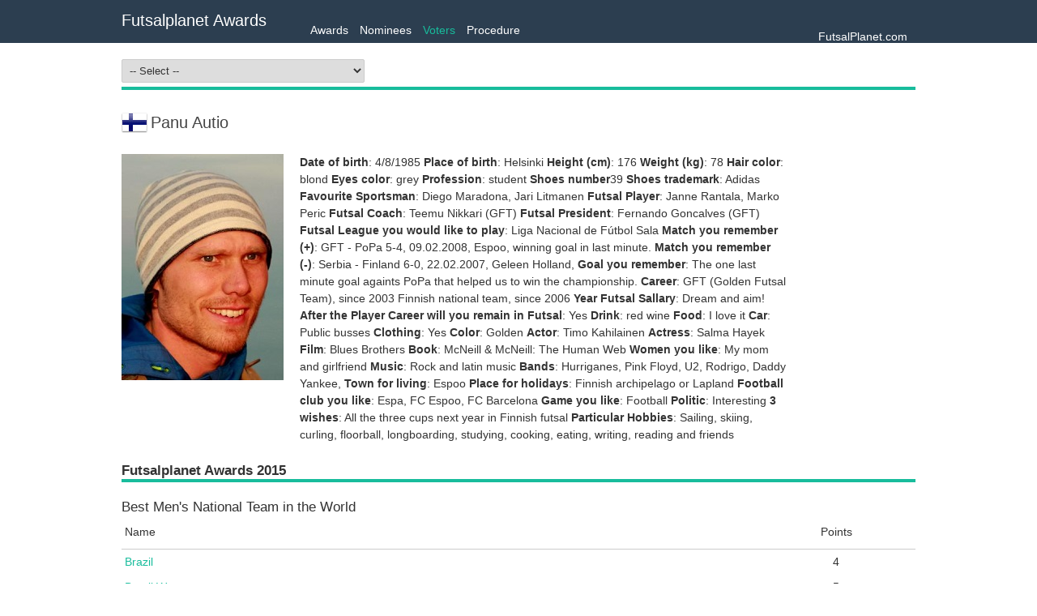

--- FILE ---
content_type: text/html; charset=utf-8
request_url: http://awards.futsalplanet.com/voting/awards/voters?id=1771&award=2
body_size: 835370
content:

<!DOCTYPE html>
<html>
<head>
    <meta charset="utf-8" />
    <meta name="viewport" content="width=device-width" />
    <title>Voters</title>
    <link href="/voting/css/all.css" rel="stylesheet">
    
</head>
<body>
    <div id="menu-wrap">
        <div id="main-menu">
            <h1 class="inline"><a href="/voting/awards">Futsalplanet Awards</a></h1>
            <ul class="inline" id="menu">
                <li>
                    <a href="/voting/awards">Awards</a>
                </li>
                <li>

                    <a href="/voting/awards/nominees">Nominees</a>
                </li>
                <li>

                    <a href="/voting/awards/voters" class=active>Voters</a>
                </li>
                <li>

                    <a href="/voting/awards/procedure">Procedure</a>
                </li>
                <li class="right">
                    <a href="http://futsalplanet.com">FutsalPlanet.com</a>
                </li>
            </ul>
        </div>
    </div>
    <div id="main-body">
        
<div class="section-name">
    <select id="select-voter" class="change-me" data-changer="#select-voter">
        <option value="0">-- Select --</option>
            <option value="2060">Abbas Torabian</option>
            <option value="2780">Abdol Hossein Parnow</option>
            <option value="1897">Adis Hadrovic</option>
            <option value="47">Adrian Tamplin</option>
            <option value="2600">Alain Dopchie</option>
            <option value="671">Alex Dzabiradze</option>
            <option value="2744">Alexander Verizhnikov</option>
            <option value="470">Alexandre Remin</option>
            <option value="2746">Alexandre Lyovin</option>
            <option value="2236">Ali Targholizade</option>
            <option value="2814">Ali Sanei Arani</option>
            <option value="2693">Amade Chande</option>
            <option value="1945">Amirzhan Mukanov</option>
            <option value="2792">Andre Lima</option>
            <option value="2554">Andrea Bucciol</option>
            <option value="2748">Andrey Petrov</option>
            <option value="2435">Andri Vigfusson</option>
            <option value="2754">Andriy Polhovskiy</option>
            <option value="2787">Anton Baboshin</option>
            <option value="507">Armando Rodriguez Nieto</option>
            <option value="2466">Artur Shketov</option>
            <option value="2689">Asselam Khan</option>
            <option value="808">Beni Simitci</option>
            <option value="2587">Boro Matan</option>
            <option value="2796">Bruno Fuzeiro</option>
            <option value="2681">Carlos Eduardo Estrada Aquino</option>
            <option value="76">Carlos Enrique Quiros Alvarez</option>
            <option value="1807">Charbel Krayem</option>
            <option value="2595">Cihan &#214;zcan</option>
            <option value="2795">Claudia Marques</option>
            <option value="2807">Cristi Vornicu</option>
            <option value="2607">Damon Shaw</option>
            <option value="2674">Daniel Carrasco</option>
            <option value="828">Danilo Lemma</option>
            <option value="2651">Dave Payne</option>
            <option value="2668">Diego Provenzano</option>
            <option value="2591">Diego Fernando Morales Carvajal</option>
            <option value="2608">Dmitri Skiperski</option>
            <option value="2056">Doron Chicko</option>
            <option value="1910">Doug Reed</option>
            <option value="1205">Driss Talmoust</option>
            <option value="2527">Dusan Matic</option>
            <option value="2635">Dusan Dobsovic</option>
            <option value="514">Dzevad Habibija</option>
            <option value="2619">Esten Oddmund S&#230;ther</option>
            <option value="2786">Evgeniy Koustov</option>
            <option value="2758">Fabrizio Bombelli</option>
            <option value="2045">Ferenc Ragadics</option>
            <option value="2801">Filipe Beja</option>
            <option value="2036">Flavio Monteiro Do Amaral</option>
            <option value="2793">Francesco Corda</option>
            <option value="2717">Francisco Batista</option>
            <option value="2810">Fred Michalsky</option>
            <option value="2680">Frederick Mendez</option>
            <option value="2628">Galina Danilkina</option>
            <option value="2623">Gerard Juszczak</option>
            <option value="2614">Giannis Ziavas</option>
            <option value="2713">Gilberto Santos</option>
            <option value="2589">Gjergy Vyshka</option>
            <option value="1118">Goran Ivancic</option>
            <option value="2679">Guillermo Gra&#241;a</option>
            <option value="2736">Gustavo Adolfo Mu&#241;ana Fuentes</option>
            <option value="2671">Hern&#225;n Basile</option>
            <option value="1806">Hossein Shams</option>
            <option value="1250">Hugues Trappeniers</option>
            <option value="2469">Hussein Dib</option>
            <option value="295">Ivan Novak</option>
            <option value="1221">Ivan Bozovic</option>
            <option value="2601">Ivan Stoilov</option>
            <option value="1568">Ivica Ojvan</option>
            <option value="2732">J&#225;nos Kasza</option>
            <option value="505">Jes&#250;s Candelas Rodrigo</option>
            <option value="2711">Jo&#227;o Almeida</option>
            <option value="2481">Jose Adil Amarante</option>
            <option value="497">Jose Maria Pazos Mendez Pulpis</option>
            <option value="840">Josep Linares Pociello</option>
            <option value="2636">Jozef Hanzel</option>
            <option value="2761">Juani Majluf</option>
            <option value="1216">Justinus Lhaksana</option>
            <option value="2621">Kai Bardal</option>
            <option value="2613">Karl Zarb</option>
            <option value="2765">Kenji Tamaki</option>
            <option value="2822">Kirill Zemskov</option>
            <option value="2707">Luca Ranocchiari</option>
            <option value="1964">Luis Fonseca Cilleros</option>
            <option value="2547">Lukasz Frajtag</option>
            <option value="2705">Mahdi Javidi</option>
            <option value="867">Mahdiar  Ghaffari</option>
            <option value="2664">Marcelo Serpa</option>
            <option value="2673">Marcelo Rodr&#237;gues</option>
            <option value="2730">Marcelo Gallina</option>
            <option value="603">Marcelo Guillermo Lombardini</option>
            <option value="2525">Marcos Angulo</option>
            <option value="858">Marcos Paulo Diniz</option>
            <option value="2743">Mario Naves</option>
            <option value="2620">Mark Cruickshank</option>
            <option value="799">Massimo Ronconi</option>
            <option value="2753">Mathias Juv&#233;</option>
            <option value="2771">Matti Anttonen</option>
            <option value="1092">Maxym Pavlenko</option>
            <option value="2662">Mehmet Fatih Kale</option>
            <option value="64">Mićo Martić</option>
            <option value="786">Miguel Albuquerque</option>
            <option value="2719">Miguel Andr&#233;s</option>
            <option value="473">Miguel  Rodrigo Conde Salazar (ESP)</option>
            <option value="2821">Milton Vaz</option>
            <option value="2634">Musa Mammadov</option>
            <option value="2603">Nikolaj Saabye</option>
            <option value="2804">Nuno L&#225;zaro</option>
            <option value="2642">Olexandr Kosenko</option>
            <option value="127">Orlando Duarte</option>
            <option value="2479">Osmar Arney Fonnegra Henao</option>
            <option value="213">Otakar Mastek</option>
            <option value="2213">Ove  Holmberg</option>
            <option value="855">Pablo Prieto</option>
            <option value="1771">Panu Autio</option>
            <option value="2667">Patricio Knaudt</option>
            <option value="271">Patrick Willemarck</option>
            <option value="1251">Patrik Perosa</option>
            <option value="2175">Paula Rego</option>
            <option value="1206">Paulo Cesar De Oliveira</option>
            <option value="310">Pedro Galan Nieto</option>
            <option value="2638">Per Broberg</option>
            <option value="2612">Peter Moreno</option>
            <option value="2710">Peter Mr&#225;z</option>
            <option value="2665">Qusmaini Noor Rusli</option>
            <option value="62">Radek Klier</option>
            <option value="2597">Rene Gaida</option>
            <option value="2735">Rob Andrews</option>
            <option value="480">Robert Varela</option>
            <option value="187">Roberto Osimani</option>
            <option value="1951">Roberto Menichelli</option>
            <option value="2649">Rubio Guerra</option>
            <option value="2750">Rui Guimar&#227;es</option>
            <option value="2159">Samir Hasani</option>
            <option value="2023">Sarmad Al-Zadjaly</option>
            <option value="1219">Scott Gilligan</option>
            <option value="900">Sebasti&#225;n Larocca</option>
            <option value="70">Sergey Tchajka</option>
            <option value="136">Sergey Kozlov</option>
            <option value="1803">Sergey Skorovich (RUS)</option>
            <option value="2112">Sergey Novikov</option>
            <option value="547">Sergii Lisenchuk</option>
            <option value="2641">Sergii Vladyko</option>
            <option value="2813">Seyed Mohammad  Nazemalsharieh</option>
            <option value="359">Seyed Sadreddin Moosavi</option>
            <option value="2768">Shahab Sofalmanesh</option>
            <option value="2647">Shahrzad Mozafar</option>
            <option value="2789">Silvia Vinditti</option>
            <option value="93">Stane Kokalj</option>
            <option value="2022">Stefanos Soilemes</option>
            <option value="1678">Stephen Chatila</option>
            <option value="89">Steve Harris</option>
            <option value="1670">Steven McLean</option>
            <option value="2618">Sveto Ljesar</option>
            <option value="2755">Tengelbes Musaev</option>
            <option value="1693">Tiago Polido</option>
            <option value="1232">Tomas Rivera Amoros</option>
            <option value="781">Vadim Baratov</option>
            <option value="1940">Vadim Lyashenko</option>
            <option value="163">Vahid Shamsaee</option>
            <option value="2077">Valeriu Ionita</option>
            <option value="1146">Vander Iacovino</option>
            <option value="658">Vasil Skenderovski</option>
            <option value="1511">Vasko Vujovic</option>
            <option value="2151">Veroljub Dugalic</option>
            <option value="534">Vicente Claudio De Luise</option>
            <option value="2721">Ville Sihvonen</option>
            <option value="2723">Vlad Podar</option>
            <option value="2808">Wendelin Kemper</option>
            <option value="2590">Xavier De La Rosa</option>
            <option value="248">Yasuhiro Matsuzaki</option>
            <option value="837">Yiannis Vakis</option>
            <option value="1564">Zoran Leveski</option>
    </select>
</div>
        <div class="f32 inline"><span class="flag fi" title="Finland"></span></div>
    <h1 class="inline voter-title">Panu Autio</h1>
    <div class="display-block">
        <p class="left user-image">
                    <img src="/voting/images/ef25a527bfdf460dae56af4729b43172.jpg" />

        </p>
        <div class="left user-info">
            <p><strong>Date of birth</strong>: 4/8/1985 <strong>Place of birth</strong>: Helsinki <strong>Height (cm)</strong>: 176 <strong>Weight (kg)</strong>: 78 <strong>Hair color</strong>: blond <strong>Eyes color</strong>: grey <strong>Profession</strong>: student <strong>Shoes number</strong>39 <strong>Shoes trademark</strong>: Adidas <strong>Favourite Sportsman</strong>: Diego Maradona, Jari Litmanen <strong>Futsal Player</strong>: Janne Rantala, Marko Peric <strong>Futsal Coach</strong>: Teemu Nikkari (GFT) <strong>Futsal President</strong>: Fernando Goncalves (GFT) <strong>Futsal League you would like to play</strong>: Liga Nacional de F&uacute;tbol Sala <strong>Match you remember (+)</strong>: GFT - PoPa 5-4, 09.02.2008, Espoo, winning goal in last minute. <strong>Match you remember (-)</strong>: Serbia - Finland 6-0, 22.02.2007, Geleen Holland, <strong>Goal you remember</strong>: The one last minute goal againts PoPa that helped us to win the championship. <strong>Career</strong>: GFT (Golden Futsal Team), since 2003 Finnish national team, since 2006 <strong>Year Futsal Sallary</strong>: Dream and aim! <strong>After the Player Career will you remain in Futsal</strong>: Yes <strong>Drink</strong>: red wine <strong>Food</strong>: I love it <strong>Car</strong>: Public busses <strong>Clothing</strong>: Yes <strong>Color</strong>: Golden <strong>Actor</strong>: Timo Kahilainen <strong>Actress</strong>: Salma Hayek <strong>Film</strong>: Blues Brothers <strong>Book</strong>: McNeill &amp; McNeill: The Human Web <strong>Women you like</strong>: My mom and girlfriend <strong>Music</strong>: Rock and latin music <strong>Bands</strong>: Hurriganes, Pink Floyd, U2, Rodrigo, Daddy Yankee, <strong>Town for living</strong>: Espoo <strong>Place for holidays</strong>: Finnish archipelago or Lapland <strong>Football club you like</strong>: Espa, FC Espoo, FC Barcelona <strong>Game you like</strong>: Football <strong>Politic</strong>: Interesting <strong>3 wishes</strong>: All the three cups next year in Finnish futsal <strong>Particular Hobbies</strong>: Sailing, skiing, curling, floorball, longboarding, studying, cooking, eating, writing, reading and friends</p>
        </div>
    </div>
    <div id="nominee-details">        
        <div class="display-block">
                <h2 class="section-name">Futsalplanet Awards 2015</h2>
                    <div class="table-box">
                        <h2>Best Men&#39;s National Team in the World</h2>
                        <table>
                            <colgroup>
                                <col style="width:80%" />
                                <col style="width:20%" />
                            </colgroup>
                            <thead>
                                <tr>
                                    <td>Name</td>
                                    <td class="center">Points</td>
                                </tr>
                            </thead>
                            <tbody>                    
                                    <tr>
                                        <td><a href="/voting/awards/nominees?id=1&type=1">Brazil</a></td>
                                        <td class="center">4</td>
                                    </tr>
                                    <tr>
                                        <td><a href="/voting/awards/nominees?id=3&type=1">Brazil Women</a></td>
                                        <td class="center">5</td>
                                    </tr>
                                    <tr>
                                        <td><a href="/voting/awards/nominees?id=8&type=1">Spain</a></td>
                                        <td class="center">3</td>
                                    </tr>
                                    <tr>
                                        <td><a href="/voting/awards/nominees?id=109&type=1">Kazakhstan</a></td>
                                        <td class="center">1</td>
                                    </tr>
                                    <tr>
                                        <td><a href="/voting/awards/nominees?id=110&type=1">Iran</a></td>
                                        <td class="center">2</td>
                                    </tr>
                            </tbody>
                        </table>                                  
                    </div>                    
                    <div class="table-box">
                        <h2>Best Referee in the World</h2>
                        <table>
                            <colgroup>
                                <col style="width:80%" />
                                <col style="width:20%" />
                            </colgroup>
                            <thead>
                                <tr>
                                    <td>Name</td>
                                    <td class="center">Points</td>
                                </tr>
                            </thead>
                            <tbody>                    
                                    <tr>
                                        <td><a href="/voting/awards/nominees?id=11&type=1">Marc Birkett (ENG), UEFA</a></td>
                                        <td class="center">2</td>
                                    </tr>
                                    <tr>
                                        <td><a href="/voting/awards/nominees?id=17&type=1">Alessandro Malfer (ITA), UEFA</a></td>
                                        <td class="center">5</td>
                                    </tr>
                                    <tr>
                                        <td><a href="/voting/awards/nominees?id=121&type=1">G&#225;bor Kov&#225;cs (Hungary), UEFA</a></td>
                                        <td class="center">3</td>
                                    </tr>
                                    <tr>
                                        <td><a href="/voting/awards/nominees?id=122&type=1">Tomohiro Kozaki (JPN), AFC</a></td>
                                        <td class="center">1</td>
                                    </tr>
                                    <tr>
                                        <td><a href="/voting/awards/nominees?id=124&type=1">Gean Coelho Telles (Brazil), CONMEBOL</a></td>
                                        <td class="center">4</td>
                                    </tr>
                            </tbody>
                        </table>                                  
                    </div>                    
                    <div class="table-box">
                        <h2>Best Women&#39;s Player in the World</h2>
                        <table>
                            <colgroup>
                                <col style="width:80%" />
                                <col style="width:20%" />
                            </colgroup>
                            <thead>
                                <tr>
                                    <td>Name</td>
                                    <td class="center">Points</td>
                                </tr>
                            </thead>
                            <tbody>                    
                                    <tr>
                                        <td><a href="/voting/awards/nominees?id=21&type=1">Amanda Lyssa de Oliveira Crisostomo &quot;Amandinha&quot; (BRA)</a></td>
                                        <td class="center">5</td>
                                    </tr>
                                    <tr>
                                        <td><a href="/voting/awards/nominees?id=26&type=1">Lucileia Renner Minuzzo &quot;Lu&quot; (BRA)</a></td>
                                        <td class="center">1</td>
                                    </tr>
                                    <tr>
                                        <td><a href="/voting/awards/nominees?id=29&type=1">Vanessa Cristina Pereira (BRA)</a></td>
                                        <td class="center">4</td>
                                    </tr>
                                    <tr>
                                        <td><a href="/voting/awards/nominees?id=30&type=1">Vanessa Sotelo Quintela (ESP)</a></td>
                                        <td class="center">3</td>
                                    </tr>
                                    <tr>
                                        <td><a href="/voting/awards/nominees?id=126&type=1">Caroline Da Silva Marciano &quot;Nega&quot; (BRA)</a></td>
                                        <td class="center">2</td>
                                    </tr>
                            </tbody>
                        </table>                                  
                    </div>                    
                    <div class="table-box">
                        <h2>Best Men&#39;s Goalkeeper in the World</h2>
                        <table>
                            <colgroup>
                                <col style="width:80%" />
                                <col style="width:20%" />
                            </colgroup>
                            <thead>
                                <tr>
                                    <td>Name</td>
                                    <td class="center">Points</td>
                                </tr>
                            </thead>
                            <tbody>                    
                                    <tr>
                                        <td><a href="/voting/awards/nominees?id=34&type=1">Leonardo De Melo Vieira Leite &quot;Higuita&quot; (BRA/KAZ)</a></td>
                                        <td class="center">5</td>
                                    </tr>
                                    <tr>
                                        <td><a href="/voting/awards/nominees?id=35&type=1"> Jes&#250;s Herrero Parr&#243;n (ESP)</a></td>
                                        <td class="center">2</td>
                                    </tr>
                                    <tr>
                                        <td><a href="/voting/awards/nominees?id=36&type=1">Stefano Mammarella (ITA)</a></td>
                                        <td class="center">1</td>
                                    </tr>
                                    <tr>
                                        <td><a href="/voting/awards/nominees?id=38&type=1">Francisco &quot;Paco&quot; Sedano Antol&#237;n (ESP)</a></td>
                                        <td class="center">4</td>
                                    </tr>
                                    <tr>
                                        <td><a href="/voting/awards/nominees?id=138&type=1">Miodrag&#160;Aksentijevic&#160;(SRB)</a></td>
                                        <td class="center">3</td>
                                    </tr>
                            </tbody>
                        </table>                                  
                    </div>                    
                    <div class="table-box">
                        <h2>Best Men&#39;s National Team Coach in the World (Dimitri Nicolaou Award)</h2>
                        <table>
                            <colgroup>
                                <col style="width:80%" />
                                <col style="width:20%" />
                            </colgroup>
                            <thead>
                                <tr>
                                    <td>Name</td>
                                    <td class="center">Points</td>
                                </tr>
                            </thead>
                            <tbody>                    
                                    <tr>
                                        <td><a href="/voting/awards/nominees?id=44&type=1">Ricardo C&#225;mara Sobral &quot;Cacau&quot; (BRA)</a></td>
                                        <td class="center">4</td>
                                    </tr>
                                    <tr>
                                        <td><a href="/voting/awards/nominees?id=87&type=1">Evgeny Viktorovich Kuzmin (RUS)</a></td>
                                        <td class="center">3</td>
                                    </tr>
                                    <tr>
                                        <td><a href="/voting/awards/nominees?id=89&type=1">Wilson N&#243;brega Sab&#243;ia (BRA)</a></td>
                                        <td class="center">1</td>
                                    </tr>
                                    <tr>
                                        <td><a href="/voting/awards/nominees?id=91&type=1">Faustino &quot;Tino&quot; P&#233;rez-Moreno G&#243;mez (ESP)</a></td>
                                        <td class="center">2</td>
                                    </tr>
                                    <tr>
                                        <td><a href="/voting/awards/nominees?id=92&type=1">Jos&#232; Venancio Lopez Hierro (ESP)</a></td>
                                        <td class="center">5</td>
                                    </tr>
                            </tbody>
                        </table>                                  
                    </div>                    
                    <div class="table-box">
                        <h2>Best Men&#39;s Club Coach in the World</h2>
                        <table>
                            <colgroup>
                                <col style="width:80%" />
                                <col style="width:20%" />
                            </colgroup>
                            <thead>
                                <tr>
                                    <td>Name</td>
                                    <td class="center">Points</td>
                                </tr>
                            </thead>
                            <tbody>                    
                                    <tr>
                                        <td><a href="/voting/awards/nominees?id=44&type=1">Ricardo C&#225;mara Sobral &quot;Cacau&quot; (BRA)</a></td>
                                        <td class="center">5</td>
                                    </tr>
                                    <tr>
                                        <td><a href="/voting/awards/nominees?id=50&type=1">Jes&#250;s Velasco Tejada (ESP)</a></td>
                                        <td class="center">4</td>
                                    </tr>
                                    <tr>
                                        <td><a href="/voting/awards/nominees?id=103&type=1">Daniel Rodr&#237;guez Martinez (ESP)</a></td>
                                        <td class="center">3</td>
                                    </tr>
                                    <tr>
                                        <td><a href="/voting/awards/nominees?id=105&type=1">Paulo Ricardo Figueiroa Silva &quot;Kak&#224;&quot; (BRA)</a></td>
                                        <td class="center">2</td>
                                    </tr>
                                    <tr>
                                        <td><a href="/voting/awards/nominees?id=106&type=1">Marcos &quot;Marquinhos&quot; Xavier Andrade (BRA)</a></td>
                                        <td class="center">1</td>
                                    </tr>
                            </tbody>
                        </table>                                  
                    </div>                    
                    <div class="table-box">
                        <h2>Best Men&#39;s Club in the World</h2>
                        <table>
                            <colgroup>
                                <col style="width:80%" />
                                <col style="width:20%" />
                            </colgroup>
                            <thead>
                                <tr>
                                    <td>Name</td>
                                    <td class="center">Points</td>
                                </tr>
                            </thead>
                            <tbody>                    
                                    <tr>
                                        <td><a href="/voting/awards/nominees?id=58&type=1">Magnus Futsal Sorocaba (Brazil)</a></td>
                                        <td class="center">2</td>
                                    </tr>
                                    <tr>
                                        <td><a href="/voting/awards/nominees?id=59&type=1">Movistar Inter FS (ESP)</a></td>
                                        <td class="center">5</td>
                                    </tr>
                                    <tr>
                                        <td><a href="/voting/awards/nominees?id=61&type=1">Kairat Almaty (KAZ)</a></td>
                                        <td class="center">3</td>
                                    </tr>
                                    <tr>
                                        <td><a href="/voting/awards/nominees?id=64&type=1">C.D. Futsi Atl&#233;tico Navalcarnero (ESP)</a></td>
                                        <td class="center">1</td>
                                    </tr>
                                    <tr>
                                        <td><a href="/voting/awards/nominees?id=115&type=1">Gazprom Ugra (RUS)</a></td>
                                        <td class="center">4</td>
                                    </tr>
                            </tbody>
                        </table>                                  
                    </div>                    
                    <div class="table-box">
                        <h2>Best Men&#39;s Young Player in the World</h2>
                        <table>
                            <colgroup>
                                <col style="width:80%" />
                                <col style="width:20%" />
                            </colgroup>
                            <thead>
                                <tr>
                                    <td>Name</td>
                                    <td class="center">Points</td>
                                </tr>
                            </thead>
                            <tbody>                    
                                    <tr>
                                        <td><a href="/voting/awards/nominees?id=65&type=1">Adolfo Fern&#225;ndez D&#237;az &quot;Adolfito&quot; (ESP)</a></td>
                                        <td class="center">3</td>
                                    </tr>
                                    <tr>
                                        <td><a href="/voting/awards/nominees?id=66&type=1">Artem Antoshkin (RUS)</a></td>
                                        <td class="center">2</td>
                                    </tr>
                                    <tr>
                                        <td><a href="/voting/awards/nominees?id=67&type=1">Arthur Guilherme De Sousa Fortunato (BRA)</a></td>
                                        <td class="center">1</td>
                                    </tr>
                                    <tr>
                                        <td><a href="/voting/awards/nominees?id=94&type=1">Dener Rodrigo da Silva (BRA)</a></td>
                                        <td class="center">4</td>
                                    </tr>
                                    <tr>
                                        <td><a href="/voting/awards/nominees?id=95&type=1">Emilio Buend&#237;a Moreno (ESP)</a></td>
                                        <td class="center">5</td>
                                    </tr>
                            </tbody>
                        </table>                                  
                    </div>                    
                    <div class="table-box">
                        <h2>Best Men&#39;s Player in the World</h2>
                        <table>
                            <colgroup>
                                <col style="width:80%" />
                                <col style="width:20%" />
                            </colgroup>
                            <thead>
                                <tr>
                                    <td>Name</td>
                                    <td class="center">Points</td>
                                </tr>
                            </thead>
                            <tbody>                    
                                    <tr>
                                        <td><a href="/voting/awards/nominees?id=78&type=1">Fabricio Bastezini &quot;Gadeia&quot; (BRA)</a></td>
                                        <td class="center">1</td>
                                    </tr>
                                    <tr>
                                        <td><a href="/voting/awards/nominees?id=80&type=1">Miguel Sayago Mart&#237; &quot;Miguelin&quot; (ESP)</a></td>
                                        <td class="center">4</td>
                                    </tr>
                                    <tr>
                                        <td><a href="/voting/awards/nominees?id=82&type=1">Ricardo Filipe da Silva Braga &quot;Ricardinho&quot; (POR)</a></td>
                                        <td class="center">5</td>
                                    </tr>
                                    <tr>
                                        <td><a href="/voting/awards/nominees?id=83&type=1">Rodrigo Hardy Ara&#250;jo (BRA)</a></td>
                                        <td class="center">3</td>
                                    </tr>
                                    <tr>
                                        <td><a href="/voting/awards/nominees?id=148&type=1">Leandro&#160;Simi (BRA)</a></td>
                                        <td class="center">2</td>
                                    </tr>
                            </tbody>
                        </table>                                  
                    </div>                    
                    <div class="table-box">
                        <h2>Best Women&#39;s Goalkeeper in the World</h2>
                        <table>
                            <colgroup>
                                <col style="width:80%" />
                                <col style="width:20%" />
                            </colgroup>
                            <thead>
                                <tr>
                                    <td>Name</td>
                                    <td class="center">Points</td>
                                </tr>
                            </thead>
                            <tbody>                    
                                    <tr>
                                        <td><a href="/voting/awards/nominees?id=130&type=1">Bel&#233;n&#160;De U&#241;a Marzo (ESP)</a></td>
                                        <td class="center">4</td>
                                    </tr>
                                    <tr>
                                        <td><a href="/voting/awards/nominees?id=132&type=1">Patricia Moraes Faria&#160;&quot;Giga&quot; (BRA)</a></td>
                                        <td class="center">5</td>
                                    </tr>
                                    <tr>
                                        <td><a href="/voting/awards/nominees?id=133&type=1">Anastasia&#160;Ivanova (RUS)</a></td>
                                        <td class="center">3</td>
                                    </tr>
                                    <tr>
                                        <td><a href="/voting/awards/nominees?id=136&type=1">Farzaneh&#160;Tavasoli Sis (IRN)</a></td>
                                        <td class="center">1</td>
                                    </tr>
                                    <tr>
                                        <td><a href="/voting/awards/nominees?id=137&type=1">Vanessa Barber&#225; Mart&#237;nez &quot;Vane&quot; (ESP)</a></td>
                                        <td class="center">2</td>
                                    </tr>
                            </tbody>
                        </table>                                  
                    </div>                    
                                <h2 class="section-name">AGLA Futsal Awards 2014 <a href="#row-1" class="show-details"><i class="fa fa-chevron-down"></i></a></h2>
                    <div id="row-1" class="hide-element rows">     
                        <h2>Best Men&#39;s National Team in the World</h2>      
                        <table class="table-box">
                            <colgroup>
                                <col style="width:80%" />
                                <col style="width:20%" />
                            </colgroup>
                            <thead>                                        
                                <tr>
                                    <td>Name</td>
                                    <td class="center">Points</td>
                                </tr>
                            </thead>
                            <tbody>
                                <tr>
                                    <td><a href="/voting/awards/nominees?id=1&type=1">Brazil</a></td>
                                    <td class="center">3</td>
                                </tr>                          
                                <tr>
                                    <td><a href="/voting/awards/nominees?id=3&type=1">Brazil Women</a></td>
                                    <td class="center">5</td>
                                </tr>                          
                                <tr>
                                    <td><a href="/voting/awards/nominees?id=4&type=1">Italy</a></td>
                                    <td class="center">4</td>
                                </tr>                          
                                <tr>
                                    <td><a href="/voting/awards/nominees?id=6&type=1">Portugal (w)</a></td>
                                    <td class="center">1</td>
                                </tr>                          
                                <tr>
                                    <td><a href="/voting/awards/nominees?id=7&type=1">Russia</a></td>
                                    <td class="center">2</td>
                                </tr>                          
                            </tbody>
                        </table>
                        <h2>Best Men&#39;s National Team in the World</h2>      
                        <table class="table-box">
                            <colgroup>
                                <col style="width:80%" />
                                <col style="width:20%" />
                            </colgroup>
                            <thead>                                        
                                <tr>
                                    <td>Name</td>
                                    <td class="center">Points</td>
                                </tr>
                            </thead>
                            <tbody>
                                <tr>
                                    <td><a href="/voting/awards/nominees?id=1&type=1">Brazil</a></td>
                                    <td class="center">3</td>
                                </tr>                          
                                <tr>
                                    <td><a href="/voting/awards/nominees?id=3&type=1">Brazil Women</a></td>
                                    <td class="center">5</td>
                                </tr>                          
                                <tr>
                                    <td><a href="/voting/awards/nominees?id=4&type=1">Italy</a></td>
                                    <td class="center">4</td>
                                </tr>                          
                                <tr>
                                    <td><a href="/voting/awards/nominees?id=6&type=1">Portugal (w)</a></td>
                                    <td class="center">1</td>
                                </tr>                          
                                <tr>
                                    <td><a href="/voting/awards/nominees?id=7&type=1">Russia</a></td>
                                    <td class="center">2</td>
                                </tr>                          
                            </tbody>
                        </table>
                        <h2>Best Men&#39;s National Team in the World</h2>      
                        <table class="table-box">
                            <colgroup>
                                <col style="width:80%" />
                                <col style="width:20%" />
                            </colgroup>
                            <thead>                                        
                                <tr>
                                    <td>Name</td>
                                    <td class="center">Points</td>
                                </tr>
                            </thead>
                            <tbody>
                                <tr>
                                    <td><a href="/voting/awards/nominees?id=1&type=1">Brazil</a></td>
                                    <td class="center">3</td>
                                </tr>                          
                                <tr>
                                    <td><a href="/voting/awards/nominees?id=3&type=1">Brazil Women</a></td>
                                    <td class="center">5</td>
                                </tr>                          
                                <tr>
                                    <td><a href="/voting/awards/nominees?id=4&type=1">Italy</a></td>
                                    <td class="center">4</td>
                                </tr>                          
                                <tr>
                                    <td><a href="/voting/awards/nominees?id=6&type=1">Portugal (w)</a></td>
                                    <td class="center">1</td>
                                </tr>                          
                                <tr>
                                    <td><a href="/voting/awards/nominees?id=7&type=1">Russia</a></td>
                                    <td class="center">2</td>
                                </tr>                          
                            </tbody>
                        </table>
                        <h2>Best Men&#39;s National Team in the World</h2>      
                        <table class="table-box">
                            <colgroup>
                                <col style="width:80%" />
                                <col style="width:20%" />
                            </colgroup>
                            <thead>                                        
                                <tr>
                                    <td>Name</td>
                                    <td class="center">Points</td>
                                </tr>
                            </thead>
                            <tbody>
                                <tr>
                                    <td><a href="/voting/awards/nominees?id=1&type=1">Brazil</a></td>
                                    <td class="center">3</td>
                                </tr>                          
                                <tr>
                                    <td><a href="/voting/awards/nominees?id=3&type=1">Brazil Women</a></td>
                                    <td class="center">5</td>
                                </tr>                          
                                <tr>
                                    <td><a href="/voting/awards/nominees?id=4&type=1">Italy</a></td>
                                    <td class="center">4</td>
                                </tr>                          
                                <tr>
                                    <td><a href="/voting/awards/nominees?id=6&type=1">Portugal (w)</a></td>
                                    <td class="center">1</td>
                                </tr>                          
                                <tr>
                                    <td><a href="/voting/awards/nominees?id=7&type=1">Russia</a></td>
                                    <td class="center">2</td>
                                </tr>                          
                            </tbody>
                        </table>
                        <h2>Best Men&#39;s National Team in the World</h2>      
                        <table class="table-box">
                            <colgroup>
                                <col style="width:80%" />
                                <col style="width:20%" />
                            </colgroup>
                            <thead>                                        
                                <tr>
                                    <td>Name</td>
                                    <td class="center">Points</td>
                                </tr>
                            </thead>
                            <tbody>
                                <tr>
                                    <td><a href="/voting/awards/nominees?id=1&type=1">Brazil</a></td>
                                    <td class="center">3</td>
                                </tr>                          
                                <tr>
                                    <td><a href="/voting/awards/nominees?id=3&type=1">Brazil Women</a></td>
                                    <td class="center">5</td>
                                </tr>                          
                                <tr>
                                    <td><a href="/voting/awards/nominees?id=4&type=1">Italy</a></td>
                                    <td class="center">4</td>
                                </tr>                          
                                <tr>
                                    <td><a href="/voting/awards/nominees?id=6&type=1">Portugal (w)</a></td>
                                    <td class="center">1</td>
                                </tr>                          
                                <tr>
                                    <td><a href="/voting/awards/nominees?id=7&type=1">Russia</a></td>
                                    <td class="center">2</td>
                                </tr>                          
                            </tbody>
                        </table>
                        <h2>Best Men&#39;s National Team in the World</h2>      
                        <table class="table-box">
                            <colgroup>
                                <col style="width:80%" />
                                <col style="width:20%" />
                            </colgroup>
                            <thead>                                        
                                <tr>
                                    <td>Name</td>
                                    <td class="center">Points</td>
                                </tr>
                            </thead>
                            <tbody>
                                <tr>
                                    <td><a href="/voting/awards/nominees?id=1&type=1">Brazil</a></td>
                                    <td class="center">3</td>
                                </tr>                          
                                <tr>
                                    <td><a href="/voting/awards/nominees?id=3&type=1">Brazil Women</a></td>
                                    <td class="center">5</td>
                                </tr>                          
                                <tr>
                                    <td><a href="/voting/awards/nominees?id=4&type=1">Italy</a></td>
                                    <td class="center">4</td>
                                </tr>                          
                                <tr>
                                    <td><a href="/voting/awards/nominees?id=6&type=1">Portugal (w)</a></td>
                                    <td class="center">1</td>
                                </tr>                          
                                <tr>
                                    <td><a href="/voting/awards/nominees?id=7&type=1">Russia</a></td>
                                    <td class="center">2</td>
                                </tr>                          
                            </tbody>
                        </table>
                        <h2>Best Referee in the World</h2>      
                        <table class="table-box">
                            <colgroup>
                                <col style="width:80%" />
                                <col style="width:20%" />
                            </colgroup>
                            <thead>                                        
                                <tr>
                                    <td>Name</td>
                                    <td class="center">Points</td>
                                </tr>
                            </thead>
                            <tbody>
                                <tr>
                                    <td><a href="/voting/awards/nominees?id=11&type=1">Marc Birkett (ENG), UEFA</a></td>
                                    <td class="center">2</td>
                                </tr>                          
                                <tr>
                                    <td><a href="/voting/awards/nominees?id=17&type=1">Alessandro Malfer (ITA), UEFA</a></td>
                                    <td class="center">5</td>
                                </tr>                          
                                <tr>
                                    <td><a href="/voting/awards/nominees?id=18&type=1">Daniel Fernando Rodriguez Bordon (URU), CONMEBOL</a></td>
                                    <td class="center">1</td>
                                </tr>                          
                                <tr>
                                    <td><a href="/voting/awards/nominees?id=19&type=1">Dario Javier Santamaria (ARG) - CONMEBOL</a></td>
                                    <td class="center">3</td>
                                </tr>                          
                                <tr>
                                    <td><a href="/voting/awards/nominees?id=20&type=1">Saša Tomić (CRO), UEFA</a></td>
                                    <td class="center">4</td>
                                </tr>                          
                            </tbody>
                        </table>
                        <h2>Best Referee in the World</h2>      
                        <table class="table-box">
                            <colgroup>
                                <col style="width:80%" />
                                <col style="width:20%" />
                            </colgroup>
                            <thead>                                        
                                <tr>
                                    <td>Name</td>
                                    <td class="center">Points</td>
                                </tr>
                            </thead>
                            <tbody>
                                <tr>
                                    <td><a href="/voting/awards/nominees?id=11&type=1">Marc Birkett (ENG), UEFA</a></td>
                                    <td class="center">2</td>
                                </tr>                          
                                <tr>
                                    <td><a href="/voting/awards/nominees?id=17&type=1">Alessandro Malfer (ITA), UEFA</a></td>
                                    <td class="center">5</td>
                                </tr>                          
                                <tr>
                                    <td><a href="/voting/awards/nominees?id=18&type=1">Daniel Fernando Rodriguez Bordon (URU), CONMEBOL</a></td>
                                    <td class="center">1</td>
                                </tr>                          
                                <tr>
                                    <td><a href="/voting/awards/nominees?id=19&type=1">Dario Javier Santamaria (ARG) - CONMEBOL</a></td>
                                    <td class="center">3</td>
                                </tr>                          
                                <tr>
                                    <td><a href="/voting/awards/nominees?id=20&type=1">Saša Tomić (CRO), UEFA</a></td>
                                    <td class="center">4</td>
                                </tr>                          
                            </tbody>
                        </table>
                        <h2>Best Referee in the World</h2>      
                        <table class="table-box">
                            <colgroup>
                                <col style="width:80%" />
                                <col style="width:20%" />
                            </colgroup>
                            <thead>                                        
                                <tr>
                                    <td>Name</td>
                                    <td class="center">Points</td>
                                </tr>
                            </thead>
                            <tbody>
                                <tr>
                                    <td><a href="/voting/awards/nominees?id=11&type=1">Marc Birkett (ENG), UEFA</a></td>
                                    <td class="center">2</td>
                                </tr>                          
                                <tr>
                                    <td><a href="/voting/awards/nominees?id=17&type=1">Alessandro Malfer (ITA), UEFA</a></td>
                                    <td class="center">5</td>
                                </tr>                          
                                <tr>
                                    <td><a href="/voting/awards/nominees?id=18&type=1">Daniel Fernando Rodriguez Bordon (URU), CONMEBOL</a></td>
                                    <td class="center">1</td>
                                </tr>                          
                                <tr>
                                    <td><a href="/voting/awards/nominees?id=19&type=1">Dario Javier Santamaria (ARG) - CONMEBOL</a></td>
                                    <td class="center">3</td>
                                </tr>                          
                                <tr>
                                    <td><a href="/voting/awards/nominees?id=20&type=1">Saša Tomić (CRO), UEFA</a></td>
                                    <td class="center">4</td>
                                </tr>                          
                            </tbody>
                        </table>
                        <h2>Best Referee in the World</h2>      
                        <table class="table-box">
                            <colgroup>
                                <col style="width:80%" />
                                <col style="width:20%" />
                            </colgroup>
                            <thead>                                        
                                <tr>
                                    <td>Name</td>
                                    <td class="center">Points</td>
                                </tr>
                            </thead>
                            <tbody>
                                <tr>
                                    <td><a href="/voting/awards/nominees?id=11&type=1">Marc Birkett (ENG), UEFA</a></td>
                                    <td class="center">2</td>
                                </tr>                          
                                <tr>
                                    <td><a href="/voting/awards/nominees?id=17&type=1">Alessandro Malfer (ITA), UEFA</a></td>
                                    <td class="center">5</td>
                                </tr>                          
                                <tr>
                                    <td><a href="/voting/awards/nominees?id=18&type=1">Daniel Fernando Rodriguez Bordon (URU), CONMEBOL</a></td>
                                    <td class="center">1</td>
                                </tr>                          
                                <tr>
                                    <td><a href="/voting/awards/nominees?id=19&type=1">Dario Javier Santamaria (ARG) - CONMEBOL</a></td>
                                    <td class="center">3</td>
                                </tr>                          
                                <tr>
                                    <td><a href="/voting/awards/nominees?id=20&type=1">Saša Tomić (CRO), UEFA</a></td>
                                    <td class="center">4</td>
                                </tr>                          
                            </tbody>
                        </table>
                        <h2>Best Referee in the World</h2>      
                        <table class="table-box">
                            <colgroup>
                                <col style="width:80%" />
                                <col style="width:20%" />
                            </colgroup>
                            <thead>                                        
                                <tr>
                                    <td>Name</td>
                                    <td class="center">Points</td>
                                </tr>
                            </thead>
                            <tbody>
                                <tr>
                                    <td><a href="/voting/awards/nominees?id=11&type=1">Marc Birkett (ENG), UEFA</a></td>
                                    <td class="center">2</td>
                                </tr>                          
                                <tr>
                                    <td><a href="/voting/awards/nominees?id=17&type=1">Alessandro Malfer (ITA), UEFA</a></td>
                                    <td class="center">5</td>
                                </tr>                          
                                <tr>
                                    <td><a href="/voting/awards/nominees?id=18&type=1">Daniel Fernando Rodriguez Bordon (URU), CONMEBOL</a></td>
                                    <td class="center">1</td>
                                </tr>                          
                                <tr>
                                    <td><a href="/voting/awards/nominees?id=19&type=1">Dario Javier Santamaria (ARG) - CONMEBOL</a></td>
                                    <td class="center">3</td>
                                </tr>                          
                                <tr>
                                    <td><a href="/voting/awards/nominees?id=20&type=1">Saša Tomić (CRO), UEFA</a></td>
                                    <td class="center">4</td>
                                </tr>                          
                            </tbody>
                        </table>
                        <h2>Best Women&#39;s Player in the World</h2>      
                        <table class="table-box">
                            <colgroup>
                                <col style="width:80%" />
                                <col style="width:20%" />
                            </colgroup>
                            <thead>                                        
                                <tr>
                                    <td>Name</td>
                                    <td class="center">Points</td>
                                </tr>
                            </thead>
                            <tbody>
                                <tr>
                                    <td><a href="/voting/awards/nominees?id=24&type=1">Bel&#233;n De U&#241;a Marzo (ESP)</a></td>
                                    <td class="center">1</td>
                                </tr>                          
                                <tr>
                                    <td><a href="/voting/awards/nominees?id=26&type=1">Lucileia Renner Minuzzo &quot;Lu&quot; (BRA)</a></td>
                                    <td class="center">4</td>
                                </tr>                          
                                <tr>
                                    <td><a href="/voting/awards/nominees?id=27&type=1">M&#233;lissa Antunes (POR)</a></td>
                                    <td class="center">3</td>
                                </tr>                          
                                <tr>
                                    <td><a href="/voting/awards/nominees?id=28&type=1">Tatiane Debiasi Croceta &quot;Taty&quot; (BRA)</a></td>
                                    <td class="center">2</td>
                                </tr>                          
                                <tr>
                                    <td><a href="/voting/awards/nominees?id=29&type=1">Vanessa Cristina Pereira (BRA)</a></td>
                                    <td class="center">5</td>
                                </tr>                          
                            </tbody>
                        </table>
                        <h2>Best Women&#39;s Player in the World</h2>      
                        <table class="table-box">
                            <colgroup>
                                <col style="width:80%" />
                                <col style="width:20%" />
                            </colgroup>
                            <thead>                                        
                                <tr>
                                    <td>Name</td>
                                    <td class="center">Points</td>
                                </tr>
                            </thead>
                            <tbody>
                                <tr>
                                    <td><a href="/voting/awards/nominees?id=24&type=1">Bel&#233;n De U&#241;a Marzo (ESP)</a></td>
                                    <td class="center">1</td>
                                </tr>                          
                                <tr>
                                    <td><a href="/voting/awards/nominees?id=26&type=1">Lucileia Renner Minuzzo &quot;Lu&quot; (BRA)</a></td>
                                    <td class="center">4</td>
                                </tr>                          
                                <tr>
                                    <td><a href="/voting/awards/nominees?id=27&type=1">M&#233;lissa Antunes (POR)</a></td>
                                    <td class="center">3</td>
                                </tr>                          
                                <tr>
                                    <td><a href="/voting/awards/nominees?id=28&type=1">Tatiane Debiasi Croceta &quot;Taty&quot; (BRA)</a></td>
                                    <td class="center">2</td>
                                </tr>                          
                                <tr>
                                    <td><a href="/voting/awards/nominees?id=29&type=1">Vanessa Cristina Pereira (BRA)</a></td>
                                    <td class="center">5</td>
                                </tr>                          
                            </tbody>
                        </table>
                        <h2>Best Women&#39;s Player in the World</h2>      
                        <table class="table-box">
                            <colgroup>
                                <col style="width:80%" />
                                <col style="width:20%" />
                            </colgroup>
                            <thead>                                        
                                <tr>
                                    <td>Name</td>
                                    <td class="center">Points</td>
                                </tr>
                            </thead>
                            <tbody>
                                <tr>
                                    <td><a href="/voting/awards/nominees?id=24&type=1">Bel&#233;n De U&#241;a Marzo (ESP)</a></td>
                                    <td class="center">1</td>
                                </tr>                          
                                <tr>
                                    <td><a href="/voting/awards/nominees?id=26&type=1">Lucileia Renner Minuzzo &quot;Lu&quot; (BRA)</a></td>
                                    <td class="center">4</td>
                                </tr>                          
                                <tr>
                                    <td><a href="/voting/awards/nominees?id=27&type=1">M&#233;lissa Antunes (POR)</a></td>
                                    <td class="center">3</td>
                                </tr>                          
                                <tr>
                                    <td><a href="/voting/awards/nominees?id=28&type=1">Tatiane Debiasi Croceta &quot;Taty&quot; (BRA)</a></td>
                                    <td class="center">2</td>
                                </tr>                          
                                <tr>
                                    <td><a href="/voting/awards/nominees?id=29&type=1">Vanessa Cristina Pereira (BRA)</a></td>
                                    <td class="center">5</td>
                                </tr>                          
                            </tbody>
                        </table>
                        <h2>Best Women&#39;s Player in the World</h2>      
                        <table class="table-box">
                            <colgroup>
                                <col style="width:80%" />
                                <col style="width:20%" />
                            </colgroup>
                            <thead>                                        
                                <tr>
                                    <td>Name</td>
                                    <td class="center">Points</td>
                                </tr>
                            </thead>
                            <tbody>
                                <tr>
                                    <td><a href="/voting/awards/nominees?id=24&type=1">Bel&#233;n De U&#241;a Marzo (ESP)</a></td>
                                    <td class="center">1</td>
                                </tr>                          
                                <tr>
                                    <td><a href="/voting/awards/nominees?id=26&type=1">Lucileia Renner Minuzzo &quot;Lu&quot; (BRA)</a></td>
                                    <td class="center">4</td>
                                </tr>                          
                                <tr>
                                    <td><a href="/voting/awards/nominees?id=27&type=1">M&#233;lissa Antunes (POR)</a></td>
                                    <td class="center">3</td>
                                </tr>                          
                                <tr>
                                    <td><a href="/voting/awards/nominees?id=28&type=1">Tatiane Debiasi Croceta &quot;Taty&quot; (BRA)</a></td>
                                    <td class="center">2</td>
                                </tr>                          
                                <tr>
                                    <td><a href="/voting/awards/nominees?id=29&type=1">Vanessa Cristina Pereira (BRA)</a></td>
                                    <td class="center">5</td>
                                </tr>                          
                            </tbody>
                        </table>
                        <h2>Best Women&#39;s Player in the World</h2>      
                        <table class="table-box">
                            <colgroup>
                                <col style="width:80%" />
                                <col style="width:20%" />
                            </colgroup>
                            <thead>                                        
                                <tr>
                                    <td>Name</td>
                                    <td class="center">Points</td>
                                </tr>
                            </thead>
                            <tbody>
                                <tr>
                                    <td><a href="/voting/awards/nominees?id=24&type=1">Bel&#233;n De U&#241;a Marzo (ESP)</a></td>
                                    <td class="center">1</td>
                                </tr>                          
                                <tr>
                                    <td><a href="/voting/awards/nominees?id=26&type=1">Lucileia Renner Minuzzo &quot;Lu&quot; (BRA)</a></td>
                                    <td class="center">4</td>
                                </tr>                          
                                <tr>
                                    <td><a href="/voting/awards/nominees?id=27&type=1">M&#233;lissa Antunes (POR)</a></td>
                                    <td class="center">3</td>
                                </tr>                          
                                <tr>
                                    <td><a href="/voting/awards/nominees?id=28&type=1">Tatiane Debiasi Croceta &quot;Taty&quot; (BRA)</a></td>
                                    <td class="center">2</td>
                                </tr>                          
                                <tr>
                                    <td><a href="/voting/awards/nominees?id=29&type=1">Vanessa Cristina Pereira (BRA)</a></td>
                                    <td class="center">5</td>
                                </tr>                          
                            </tbody>
                        </table>
                        <h2>Best Women&#39;s Goalkeeper in the World</h2>      
                        <table class="table-box">
                            <colgroup>
                                <col style="width:80%" />
                                <col style="width:20%" />
                            </colgroup>
                            <thead>                                        
                                <tr>
                                    <td>Name</td>
                                    <td class="center">Points</td>
                                </tr>
                            </thead>
                            <tbody>
                            </tbody>
                        </table>
                        <h2>Best Women&#39;s Goalkeeper in the World</h2>      
                        <table class="table-box">
                            <colgroup>
                                <col style="width:80%" />
                                <col style="width:20%" />
                            </colgroup>
                            <thead>                                        
                                <tr>
                                    <td>Name</td>
                                    <td class="center">Points</td>
                                </tr>
                            </thead>
                            <tbody>
                            </tbody>
                        </table>
                        <h2>Best Women&#39;s Goalkeeper in the World</h2>      
                        <table class="table-box">
                            <colgroup>
                                <col style="width:80%" />
                                <col style="width:20%" />
                            </colgroup>
                            <thead>                                        
                                <tr>
                                    <td>Name</td>
                                    <td class="center">Points</td>
                                </tr>
                            </thead>
                            <tbody>
                            </tbody>
                        </table>
                        <h2>Best Women&#39;s Player in the World</h2>      
                        <table class="table-box">
                            <colgroup>
                                <col style="width:80%" />
                                <col style="width:20%" />
                            </colgroup>
                            <thead>                                        
                                <tr>
                                    <td>Name</td>
                                    <td class="center">Points</td>
                                </tr>
                            </thead>
                            <tbody>
                                <tr>
                                    <td><a href="/voting/awards/nominees?id=24&type=1">Bel&#233;n De U&#241;a Marzo (ESP)</a></td>
                                    <td class="center">1</td>
                                </tr>                          
                                <tr>
                                    <td><a href="/voting/awards/nominees?id=26&type=1">Lucileia Renner Minuzzo &quot;Lu&quot; (BRA)</a></td>
                                    <td class="center">4</td>
                                </tr>                          
                                <tr>
                                    <td><a href="/voting/awards/nominees?id=27&type=1">M&#233;lissa Antunes (POR)</a></td>
                                    <td class="center">3</td>
                                </tr>                          
                                <tr>
                                    <td><a href="/voting/awards/nominees?id=28&type=1">Tatiane Debiasi Croceta &quot;Taty&quot; (BRA)</a></td>
                                    <td class="center">2</td>
                                </tr>                          
                                <tr>
                                    <td><a href="/voting/awards/nominees?id=29&type=1">Vanessa Cristina Pereira (BRA)</a></td>
                                    <td class="center">5</td>
                                </tr>                          
                            </tbody>
                        </table>
                        <h2>Best Men&#39;s Goalkeeper in the World</h2>      
                        <table class="table-box">
                            <colgroup>
                                <col style="width:80%" />
                                <col style="width:20%" />
                            </colgroup>
                            <thead>                                        
                                <tr>
                                    <td>Name</td>
                                    <td class="center">Points</td>
                                </tr>
                            </thead>
                            <tbody>
                                <tr>
                                    <td><a href="/voting/awards/nominees?id=32&type=1">Santiago Elias (ARG)</a></td>
                                    <td class="center">1</td>
                                </tr>                          
                                <tr>
                                    <td><a href="/voting/awards/nominees?id=36&type=1">Stefano Mammarella (ITA)</a></td>
                                    <td class="center">4</td>
                                </tr>                          
                                <tr>
                                    <td><a href="/voting/awards/nominees?id=38&type=1">Francisco &quot;Paco&quot; Sedano Antol&#237;n (ESP)</a></td>
                                    <td class="center">5</td>
                                </tr>                          
                                <tr>
                                    <td><a href="/voting/awards/nominees?id=39&type=1">Rafael Fern&#225;ndez P&#233;rez (ESP)</a></td>
                                    <td class="center">3</td>
                                </tr>                          
                                <tr>
                                    <td><a href="/voting/awards/nominees?id=40&type=1">Tiago De Melo Marinho (BRA)</a></td>
                                    <td class="center">2</td>
                                </tr>                          
                            </tbody>
                        </table>
                        <h2>Best Men&#39;s Goalkeeper in the World</h2>      
                        <table class="table-box">
                            <colgroup>
                                <col style="width:80%" />
                                <col style="width:20%" />
                            </colgroup>
                            <thead>                                        
                                <tr>
                                    <td>Name</td>
                                    <td class="center">Points</td>
                                </tr>
                            </thead>
                            <tbody>
                                <tr>
                                    <td><a href="/voting/awards/nominees?id=32&type=1">Santiago Elias (ARG)</a></td>
                                    <td class="center">1</td>
                                </tr>                          
                                <tr>
                                    <td><a href="/voting/awards/nominees?id=36&type=1">Stefano Mammarella (ITA)</a></td>
                                    <td class="center">4</td>
                                </tr>                          
                                <tr>
                                    <td><a href="/voting/awards/nominees?id=38&type=1">Francisco &quot;Paco&quot; Sedano Antol&#237;n (ESP)</a></td>
                                    <td class="center">5</td>
                                </tr>                          
                                <tr>
                                    <td><a href="/voting/awards/nominees?id=39&type=1">Rafael Fern&#225;ndez P&#233;rez (ESP)</a></td>
                                    <td class="center">3</td>
                                </tr>                          
                                <tr>
                                    <td><a href="/voting/awards/nominees?id=40&type=1">Tiago De Melo Marinho (BRA)</a></td>
                                    <td class="center">2</td>
                                </tr>                          
                            </tbody>
                        </table>
                        <h2>Best Men&#39;s Goalkeeper in the World</h2>      
                        <table class="table-box">
                            <colgroup>
                                <col style="width:80%" />
                                <col style="width:20%" />
                            </colgroup>
                            <thead>                                        
                                <tr>
                                    <td>Name</td>
                                    <td class="center">Points</td>
                                </tr>
                            </thead>
                            <tbody>
                                <tr>
                                    <td><a href="/voting/awards/nominees?id=32&type=1">Santiago Elias (ARG)</a></td>
                                    <td class="center">1</td>
                                </tr>                          
                                <tr>
                                    <td><a href="/voting/awards/nominees?id=36&type=1">Stefano Mammarella (ITA)</a></td>
                                    <td class="center">4</td>
                                </tr>                          
                                <tr>
                                    <td><a href="/voting/awards/nominees?id=38&type=1">Francisco &quot;Paco&quot; Sedano Antol&#237;n (ESP)</a></td>
                                    <td class="center">5</td>
                                </tr>                          
                                <tr>
                                    <td><a href="/voting/awards/nominees?id=39&type=1">Rafael Fern&#225;ndez P&#233;rez (ESP)</a></td>
                                    <td class="center">3</td>
                                </tr>                          
                                <tr>
                                    <td><a href="/voting/awards/nominees?id=40&type=1">Tiago De Melo Marinho (BRA)</a></td>
                                    <td class="center">2</td>
                                </tr>                          
                            </tbody>
                        </table>
                        <h2>Best Men&#39;s Goalkeeper in the World</h2>      
                        <table class="table-box">
                            <colgroup>
                                <col style="width:80%" />
                                <col style="width:20%" />
                            </colgroup>
                            <thead>                                        
                                <tr>
                                    <td>Name</td>
                                    <td class="center">Points</td>
                                </tr>
                            </thead>
                            <tbody>
                                <tr>
                                    <td><a href="/voting/awards/nominees?id=32&type=1">Santiago Elias (ARG)</a></td>
                                    <td class="center">1</td>
                                </tr>                          
                                <tr>
                                    <td><a href="/voting/awards/nominees?id=36&type=1">Stefano Mammarella (ITA)</a></td>
                                    <td class="center">4</td>
                                </tr>                          
                                <tr>
                                    <td><a href="/voting/awards/nominees?id=38&type=1">Francisco &quot;Paco&quot; Sedano Antol&#237;n (ESP)</a></td>
                                    <td class="center">5</td>
                                </tr>                          
                                <tr>
                                    <td><a href="/voting/awards/nominees?id=39&type=1">Rafael Fern&#225;ndez P&#233;rez (ESP)</a></td>
                                    <td class="center">3</td>
                                </tr>                          
                                <tr>
                                    <td><a href="/voting/awards/nominees?id=40&type=1">Tiago De Melo Marinho (BRA)</a></td>
                                    <td class="center">2</td>
                                </tr>                          
                            </tbody>
                        </table>
                        <h2>Best Men&#39;s Goalkeeper in the World</h2>      
                        <table class="table-box">
                            <colgroup>
                                <col style="width:80%" />
                                <col style="width:20%" />
                            </colgroup>
                            <thead>                                        
                                <tr>
                                    <td>Name</td>
                                    <td class="center">Points</td>
                                </tr>
                            </thead>
                            <tbody>
                                <tr>
                                    <td><a href="/voting/awards/nominees?id=32&type=1">Santiago Elias (ARG)</a></td>
                                    <td class="center">1</td>
                                </tr>                          
                                <tr>
                                    <td><a href="/voting/awards/nominees?id=36&type=1">Stefano Mammarella (ITA)</a></td>
                                    <td class="center">4</td>
                                </tr>                          
                                <tr>
                                    <td><a href="/voting/awards/nominees?id=38&type=1">Francisco &quot;Paco&quot; Sedano Antol&#237;n (ESP)</a></td>
                                    <td class="center">5</td>
                                </tr>                          
                                <tr>
                                    <td><a href="/voting/awards/nominees?id=39&type=1">Rafael Fern&#225;ndez P&#233;rez (ESP)</a></td>
                                    <td class="center">3</td>
                                </tr>                          
                                <tr>
                                    <td><a href="/voting/awards/nominees?id=40&type=1">Tiago De Melo Marinho (BRA)</a></td>
                                    <td class="center">2</td>
                                </tr>                          
                            </tbody>
                        </table>
                        <h2>Best Men&#39;s Goalkeeper in the World</h2>      
                        <table class="table-box">
                            <colgroup>
                                <col style="width:80%" />
                                <col style="width:20%" />
                            </colgroup>
                            <thead>                                        
                                <tr>
                                    <td>Name</td>
                                    <td class="center">Points</td>
                                </tr>
                            </thead>
                            <tbody>
                                <tr>
                                    <td><a href="/voting/awards/nominees?id=32&type=1">Santiago Elias (ARG)</a></td>
                                    <td class="center">1</td>
                                </tr>                          
                                <tr>
                                    <td><a href="/voting/awards/nominees?id=36&type=1">Stefano Mammarella (ITA)</a></td>
                                    <td class="center">4</td>
                                </tr>                          
                                <tr>
                                    <td><a href="/voting/awards/nominees?id=38&type=1">Francisco &quot;Paco&quot; Sedano Antol&#237;n (ESP)</a></td>
                                    <td class="center">5</td>
                                </tr>                          
                                <tr>
                                    <td><a href="/voting/awards/nominees?id=39&type=1">Rafael Fern&#225;ndez P&#233;rez (ESP)</a></td>
                                    <td class="center">3</td>
                                </tr>                          
                                <tr>
                                    <td><a href="/voting/awards/nominees?id=40&type=1">Tiago De Melo Marinho (BRA)</a></td>
                                    <td class="center">2</td>
                                </tr>                          
                            </tbody>
                        </table>
                        <h2>Best Men&#39;s Club Coach in the World</h2>      
                        <table class="table-box">
                            <colgroup>
                                <col style="width:80%" />
                                <col style="width:20%" />
                            </colgroup>
                            <thead>                                        
                                <tr>
                                    <td>Name</td>
                                    <td class="center">Points</td>
                                </tr>
                            </thead>
                            <tbody>
                                <tr>
                                    <td><a href="/voting/awards/nominees?id=43&type=1">Massimiliano Bellarte (ITA)</a></td>
                                    <td class="center">2</td>
                                </tr>                          
                                <tr>
                                    <td><a href="/voting/awards/nominees?id=45&type=1">Marc Carmona (ESP)</a></td>
                                    <td class="center">5</td>
                                </tr>                          
                                <tr>
                                    <td><a href="/voting/awards/nominees?id=47&type=1">Christian Meloni (ARG)</a></td>
                                    <td class="center">1</td>
                                </tr>                          
                                <tr>
                                    <td><a href="/voting/awards/nominees?id=50&type=1">Jes&#250;s Velasco Tejada (ESP)</a></td>
                                    <td class="center">4</td>
                                </tr>                          
                                <tr>
                                    <td><a href="/voting/awards/nominees?id=51&type=1">Andrey Yudin (RUS)</a></td>
                                    <td class="center">3</td>
                                </tr>                          
                            </tbody>
                        </table>
                        <h2>Best Men&#39;s National Team Coach in the World (Dimitri Nicolaou Award)</h2>      
                        <table class="table-box">
                            <colgroup>
                                <col style="width:80%" />
                                <col style="width:20%" />
                            </colgroup>
                            <thead>                                        
                                <tr>
                                    <td>Name</td>
                                    <td class="center">Points</td>
                                </tr>
                            </thead>
                            <tbody>
                                <tr>
                                    <td><a href="/voting/awards/nominees?id=53&type=1">Sergio Luiz Schiochet &quot;Serginho&quot; (BRA)</a></td>
                                    <td class="center">2</td>
                                </tr>                          
                                <tr>
                                    <td><a href="/voting/awards/nominees?id=1951&type=2">Roberto Menichelli</a></td>
                                    <td class="center">5</td>
                                </tr>                          
                                <tr>
                                    <td><a href="/voting/awards/nominees?id=1192&type=2">Tomas Neumann</a></td>
                                    <td class="center">3</td>
                                </tr>                          
                                <tr>
                                    <td><a href="/voting/awards/nominees?id=1803&type=2">Sergey Skorovich (RUS)</a></td>
                                    <td class="center">4</td>
                                </tr>                          
                                <tr>
                                    <td><a href="/voting/awards/nominees?id=2672&type=2">Xande Melo</a></td>
                                    <td class="center">1</td>
                                </tr>                          
                            </tbody>
                        </table>
                        <h2>Best Men&#39;s Club Coach in the World</h2>      
                        <table class="table-box">
                            <colgroup>
                                <col style="width:80%" />
                                <col style="width:20%" />
                            </colgroup>
                            <thead>                                        
                                <tr>
                                    <td>Name</td>
                                    <td class="center">Points</td>
                                </tr>
                            </thead>
                            <tbody>
                                <tr>
                                    <td><a href="/voting/awards/nominees?id=43&type=1">Massimiliano Bellarte (ITA)</a></td>
                                    <td class="center">2</td>
                                </tr>                          
                                <tr>
                                    <td><a href="/voting/awards/nominees?id=45&type=1">Marc Carmona (ESP)</a></td>
                                    <td class="center">5</td>
                                </tr>                          
                                <tr>
                                    <td><a href="/voting/awards/nominees?id=47&type=1">Christian Meloni (ARG)</a></td>
                                    <td class="center">1</td>
                                </tr>                          
                                <tr>
                                    <td><a href="/voting/awards/nominees?id=50&type=1">Jes&#250;s Velasco Tejada (ESP)</a></td>
                                    <td class="center">4</td>
                                </tr>                          
                                <tr>
                                    <td><a href="/voting/awards/nominees?id=51&type=1">Andrey Yudin (RUS)</a></td>
                                    <td class="center">3</td>
                                </tr>                          
                            </tbody>
                        </table>
                        <h2>Best Men&#39;s Club Coach in the World</h2>      
                        <table class="table-box">
                            <colgroup>
                                <col style="width:80%" />
                                <col style="width:20%" />
                            </colgroup>
                            <thead>                                        
                                <tr>
                                    <td>Name</td>
                                    <td class="center">Points</td>
                                </tr>
                            </thead>
                            <tbody>
                                <tr>
                                    <td><a href="/voting/awards/nominees?id=43&type=1">Massimiliano Bellarte (ITA)</a></td>
                                    <td class="center">2</td>
                                </tr>                          
                                <tr>
                                    <td><a href="/voting/awards/nominees?id=45&type=1">Marc Carmona (ESP)</a></td>
                                    <td class="center">5</td>
                                </tr>                          
                                <tr>
                                    <td><a href="/voting/awards/nominees?id=47&type=1">Christian Meloni (ARG)</a></td>
                                    <td class="center">1</td>
                                </tr>                          
                                <tr>
                                    <td><a href="/voting/awards/nominees?id=50&type=1">Jes&#250;s Velasco Tejada (ESP)</a></td>
                                    <td class="center">4</td>
                                </tr>                          
                                <tr>
                                    <td><a href="/voting/awards/nominees?id=51&type=1">Andrey Yudin (RUS)</a></td>
                                    <td class="center">3</td>
                                </tr>                          
                            </tbody>
                        </table>
                        <h2>Best Men&#39;s Club Coach in the World</h2>      
                        <table class="table-box">
                            <colgroup>
                                <col style="width:80%" />
                                <col style="width:20%" />
                            </colgroup>
                            <thead>                                        
                                <tr>
                                    <td>Name</td>
                                    <td class="center">Points</td>
                                </tr>
                            </thead>
                            <tbody>
                                <tr>
                                    <td><a href="/voting/awards/nominees?id=43&type=1">Massimiliano Bellarte (ITA)</a></td>
                                    <td class="center">2</td>
                                </tr>                          
                                <tr>
                                    <td><a href="/voting/awards/nominees?id=45&type=1">Marc Carmona (ESP)</a></td>
                                    <td class="center">5</td>
                                </tr>                          
                                <tr>
                                    <td><a href="/voting/awards/nominees?id=47&type=1">Christian Meloni (ARG)</a></td>
                                    <td class="center">1</td>
                                </tr>                          
                                <tr>
                                    <td><a href="/voting/awards/nominees?id=50&type=1">Jes&#250;s Velasco Tejada (ESP)</a></td>
                                    <td class="center">4</td>
                                </tr>                          
                                <tr>
                                    <td><a href="/voting/awards/nominees?id=51&type=1">Andrey Yudin (RUS)</a></td>
                                    <td class="center">3</td>
                                </tr>                          
                            </tbody>
                        </table>
                        <h2>Best Men&#39;s Club Coach in the World</h2>      
                        <table class="table-box">
                            <colgroup>
                                <col style="width:80%" />
                                <col style="width:20%" />
                            </colgroup>
                            <thead>                                        
                                <tr>
                                    <td>Name</td>
                                    <td class="center">Points</td>
                                </tr>
                            </thead>
                            <tbody>
                                <tr>
                                    <td><a href="/voting/awards/nominees?id=43&type=1">Massimiliano Bellarte (ITA)</a></td>
                                    <td class="center">2</td>
                                </tr>                          
                                <tr>
                                    <td><a href="/voting/awards/nominees?id=45&type=1">Marc Carmona (ESP)</a></td>
                                    <td class="center">5</td>
                                </tr>                          
                                <tr>
                                    <td><a href="/voting/awards/nominees?id=47&type=1">Christian Meloni (ARG)</a></td>
                                    <td class="center">1</td>
                                </tr>                          
                                <tr>
                                    <td><a href="/voting/awards/nominees?id=50&type=1">Jes&#250;s Velasco Tejada (ESP)</a></td>
                                    <td class="center">4</td>
                                </tr>                          
                                <tr>
                                    <td><a href="/voting/awards/nominees?id=51&type=1">Andrey Yudin (RUS)</a></td>
                                    <td class="center">3</td>
                                </tr>                          
                            </tbody>
                        </table>
                        <h2>Best Men&#39;s National Team Coach in the World (Dimitri Nicolaou Award)</h2>      
                        <table class="table-box">
                            <colgroup>
                                <col style="width:80%" />
                                <col style="width:20%" />
                            </colgroup>
                            <thead>                                        
                                <tr>
                                    <td>Name</td>
                                    <td class="center">Points</td>
                                </tr>
                            </thead>
                            <tbody>
                                <tr>
                                    <td><a href="/voting/awards/nominees?id=53&type=1">Sergio Luiz Schiochet &quot;Serginho&quot; (BRA)</a></td>
                                    <td class="center">2</td>
                                </tr>                          
                                <tr>
                                    <td><a href="/voting/awards/nominees?id=1951&type=2">Roberto Menichelli</a></td>
                                    <td class="center">5</td>
                                </tr>                          
                                <tr>
                                    <td><a href="/voting/awards/nominees?id=1192&type=2">Tomas Neumann</a></td>
                                    <td class="center">3</td>
                                </tr>                          
                                <tr>
                                    <td><a href="/voting/awards/nominees?id=1803&type=2">Sergey Skorovich (RUS)</a></td>
                                    <td class="center">4</td>
                                </tr>                          
                                <tr>
                                    <td><a href="/voting/awards/nominees?id=2672&type=2">Xande Melo</a></td>
                                    <td class="center">1</td>
                                </tr>                          
                            </tbody>
                        </table>
                        <h2>Best Men&#39;s Club in the World</h2>      
                        <table class="table-box">
                            <colgroup>
                                <col style="width:80%" />
                                <col style="width:20%" />
                            </colgroup>
                            <thead>                                        
                                <tr>
                                    <td>Name</td>
                                    <td class="center">Points</td>
                                </tr>
                            </thead>
                            <tbody>
                                <tr>
                                    <td><a href="/voting/awards/nominees?id=56&type=1">Bar&#231;a (ESP)</a></td>
                                    <td class="center">5</td>
                                </tr>                          
                                <tr>
                                    <td><a href="/voting/awards/nominees?id=58&type=1">Magnus Futsal Sorocaba (Brazil)</a></td>
                                    <td class="center">1</td>
                                </tr>                          
                                <tr>
                                    <td><a href="/voting/awards/nominees?id=59&type=1">Movistar Inter FS (ESP)</a></td>
                                    <td class="center">4</td>
                                </tr>                          
                                <tr>
                                    <td><a href="/voting/awards/nominees?id=60&type=1">ISK Dina Moscow (Russia)</a></td>
                                    <td class="center">3</td>
                                </tr>                          
                                <tr>
                                    <td><a href="/voting/awards/nominees?id=63&type=1">Sporting Clube de Portugal (POR)</a></td>
                                    <td class="center">2</td>
                                </tr>                          
                            </tbody>
                        </table>
                        <h2>Best Men&#39;s Club in the World</h2>      
                        <table class="table-box">
                            <colgroup>
                                <col style="width:80%" />
                                <col style="width:20%" />
                            </colgroup>
                            <thead>                                        
                                <tr>
                                    <td>Name</td>
                                    <td class="center">Points</td>
                                </tr>
                            </thead>
                            <tbody>
                                <tr>
                                    <td><a href="/voting/awards/nominees?id=56&type=1">Bar&#231;a (ESP)</a></td>
                                    <td class="center">5</td>
                                </tr>                          
                                <tr>
                                    <td><a href="/voting/awards/nominees?id=58&type=1">Magnus Futsal Sorocaba (Brazil)</a></td>
                                    <td class="center">1</td>
                                </tr>                          
                                <tr>
                                    <td><a href="/voting/awards/nominees?id=59&type=1">Movistar Inter FS (ESP)</a></td>
                                    <td class="center">4</td>
                                </tr>                          
                                <tr>
                                    <td><a href="/voting/awards/nominees?id=60&type=1">ISK Dina Moscow (Russia)</a></td>
                                    <td class="center">3</td>
                                </tr>                          
                                <tr>
                                    <td><a href="/voting/awards/nominees?id=63&type=1">Sporting Clube de Portugal (POR)</a></td>
                                    <td class="center">2</td>
                                </tr>                          
                            </tbody>
                        </table>
                        <h2>Best Men&#39;s Club in the World</h2>      
                        <table class="table-box">
                            <colgroup>
                                <col style="width:80%" />
                                <col style="width:20%" />
                            </colgroup>
                            <thead>                                        
                                <tr>
                                    <td>Name</td>
                                    <td class="center">Points</td>
                                </tr>
                            </thead>
                            <tbody>
                                <tr>
                                    <td><a href="/voting/awards/nominees?id=56&type=1">Bar&#231;a (ESP)</a></td>
                                    <td class="center">5</td>
                                </tr>                          
                                <tr>
                                    <td><a href="/voting/awards/nominees?id=58&type=1">Magnus Futsal Sorocaba (Brazil)</a></td>
                                    <td class="center">1</td>
                                </tr>                          
                                <tr>
                                    <td><a href="/voting/awards/nominees?id=59&type=1">Movistar Inter FS (ESP)</a></td>
                                    <td class="center">4</td>
                                </tr>                          
                                <tr>
                                    <td><a href="/voting/awards/nominees?id=60&type=1">ISK Dina Moscow (Russia)</a></td>
                                    <td class="center">3</td>
                                </tr>                          
                                <tr>
                                    <td><a href="/voting/awards/nominees?id=63&type=1">Sporting Clube de Portugal (POR)</a></td>
                                    <td class="center">2</td>
                                </tr>                          
                            </tbody>
                        </table>
                        <h2>Best Men&#39;s Club in the World</h2>      
                        <table class="table-box">
                            <colgroup>
                                <col style="width:80%" />
                                <col style="width:20%" />
                            </colgroup>
                            <thead>                                        
                                <tr>
                                    <td>Name</td>
                                    <td class="center">Points</td>
                                </tr>
                            </thead>
                            <tbody>
                                <tr>
                                    <td><a href="/voting/awards/nominees?id=56&type=1">Bar&#231;a (ESP)</a></td>
                                    <td class="center">5</td>
                                </tr>                          
                                <tr>
                                    <td><a href="/voting/awards/nominees?id=58&type=1">Magnus Futsal Sorocaba (Brazil)</a></td>
                                    <td class="center">1</td>
                                </tr>                          
                                <tr>
                                    <td><a href="/voting/awards/nominees?id=59&type=1">Movistar Inter FS (ESP)</a></td>
                                    <td class="center">4</td>
                                </tr>                          
                                <tr>
                                    <td><a href="/voting/awards/nominees?id=60&type=1">ISK Dina Moscow (Russia)</a></td>
                                    <td class="center">3</td>
                                </tr>                          
                                <tr>
                                    <td><a href="/voting/awards/nominees?id=63&type=1">Sporting Clube de Portugal (POR)</a></td>
                                    <td class="center">2</td>
                                </tr>                          
                            </tbody>
                        </table>
                        <h2>Best Men&#39;s Club in the World</h2>      
                        <table class="table-box">
                            <colgroup>
                                <col style="width:80%" />
                                <col style="width:20%" />
                            </colgroup>
                            <thead>                                        
                                <tr>
                                    <td>Name</td>
                                    <td class="center">Points</td>
                                </tr>
                            </thead>
                            <tbody>
                                <tr>
                                    <td><a href="/voting/awards/nominees?id=56&type=1">Bar&#231;a (ESP)</a></td>
                                    <td class="center">5</td>
                                </tr>                          
                                <tr>
                                    <td><a href="/voting/awards/nominees?id=58&type=1">Magnus Futsal Sorocaba (Brazil)</a></td>
                                    <td class="center">1</td>
                                </tr>                          
                                <tr>
                                    <td><a href="/voting/awards/nominees?id=59&type=1">Movistar Inter FS (ESP)</a></td>
                                    <td class="center">4</td>
                                </tr>                          
                                <tr>
                                    <td><a href="/voting/awards/nominees?id=60&type=1">ISK Dina Moscow (Russia)</a></td>
                                    <td class="center">3</td>
                                </tr>                          
                                <tr>
                                    <td><a href="/voting/awards/nominees?id=63&type=1">Sporting Clube de Portugal (POR)</a></td>
                                    <td class="center">2</td>
                                </tr>                          
                            </tbody>
                        </table>
                        <h2>Best Men&#39;s Club in the World</h2>      
                        <table class="table-box">
                            <colgroup>
                                <col style="width:80%" />
                                <col style="width:20%" />
                            </colgroup>
                            <thead>                                        
                                <tr>
                                    <td>Name</td>
                                    <td class="center">Points</td>
                                </tr>
                            </thead>
                            <tbody>
                                <tr>
                                    <td><a href="/voting/awards/nominees?id=56&type=1">Bar&#231;a (ESP)</a></td>
                                    <td class="center">5</td>
                                </tr>                          
                                <tr>
                                    <td><a href="/voting/awards/nominees?id=58&type=1">Magnus Futsal Sorocaba (Brazil)</a></td>
                                    <td class="center">1</td>
                                </tr>                          
                                <tr>
                                    <td><a href="/voting/awards/nominees?id=59&type=1">Movistar Inter FS (ESP)</a></td>
                                    <td class="center">4</td>
                                </tr>                          
                                <tr>
                                    <td><a href="/voting/awards/nominees?id=60&type=1">ISK Dina Moscow (Russia)</a></td>
                                    <td class="center">3</td>
                                </tr>                          
                                <tr>
                                    <td><a href="/voting/awards/nominees?id=63&type=1">Sporting Clube de Portugal (POR)</a></td>
                                    <td class="center">2</td>
                                </tr>                          
                            </tbody>
                        </table>
                        <h2>Best Men&#39;s Young Player in the World</h2>      
                        <table class="table-box">
                            <colgroup>
                                <col style="width:80%" />
                                <col style="width:20%" />
                            </colgroup>
                            <thead>                                        
                                <tr>
                                    <td>Name</td>
                                    <td class="center">Points</td>
                                </tr>
                            </thead>
                            <tbody>
                                <tr>
                                    <td><a href="/voting/awards/nominees?id=65&type=1">Adolfo Fern&#225;ndez D&#237;az &quot;Adolfito&quot; (ESP)</a></td>
                                    <td class="center">5</td>
                                </tr>                          
                                <tr>
                                    <td><a href="/voting/awards/nominees?id=66&type=1">Artem Antoshkin (RUS)</a></td>
                                    <td class="center">4</td>
                                </tr>                          
                                <tr>
                                    <td><a href="/voting/awards/nominees?id=68&type=1">Juan Jos&#233; Camacho P&#233;rez &quot;Catela&quot; (ESP)</a></td>
                                    <td class="center">1</td>
                                </tr>                          
                                <tr>
                                    <td><a href="/voting/awards/nominees?id=70&type=1">Felipe Paradynski Dos Santos (BRA)</a></td>
                                    <td class="center">3</td>
                                </tr>                          
                                <tr>
                                    <td><a href="/voting/awards/nominees?id=73&type=1">Nikolay Shisterov (RUS)</a></td>
                                    <td class="center">2</td>
                                </tr>                          
                            </tbody>
                        </table>
                        <h2>Best Men&#39;s Young Player in the World</h2>      
                        <table class="table-box">
                            <colgroup>
                                <col style="width:80%" />
                                <col style="width:20%" />
                            </colgroup>
                            <thead>                                        
                                <tr>
                                    <td>Name</td>
                                    <td class="center">Points</td>
                                </tr>
                            </thead>
                            <tbody>
                                <tr>
                                    <td><a href="/voting/awards/nominees?id=65&type=1">Adolfo Fern&#225;ndez D&#237;az &quot;Adolfito&quot; (ESP)</a></td>
                                    <td class="center">5</td>
                                </tr>                          
                                <tr>
                                    <td><a href="/voting/awards/nominees?id=66&type=1">Artem Antoshkin (RUS)</a></td>
                                    <td class="center">4</td>
                                </tr>                          
                                <tr>
                                    <td><a href="/voting/awards/nominees?id=68&type=1">Juan Jos&#233; Camacho P&#233;rez &quot;Catela&quot; (ESP)</a></td>
                                    <td class="center">1</td>
                                </tr>                          
                                <tr>
                                    <td><a href="/voting/awards/nominees?id=70&type=1">Felipe Paradynski Dos Santos (BRA)</a></td>
                                    <td class="center">3</td>
                                </tr>                          
                                <tr>
                                    <td><a href="/voting/awards/nominees?id=73&type=1">Nikolay Shisterov (RUS)</a></td>
                                    <td class="center">2</td>
                                </tr>                          
                            </tbody>
                        </table>
                        <h2>Best Men&#39;s Player in the World</h2>      
                        <table class="table-box">
                            <colgroup>
                                <col style="width:80%" />
                                <col style="width:20%" />
                            </colgroup>
                            <thead>                                        
                                <tr>
                                    <td>Name</td>
                                    <td class="center">Points</td>
                                </tr>
                            </thead>
                            <tbody>
                                <tr>
                                    <td><a href="/voting/awards/nominees?id=75&type=1">Leandro Esteban Cuzzolino (ARG)</a></td>
                                    <td class="center">2</td>
                                </tr>                          
                                <tr>
                                    <td><a href="/voting/awards/nominees?id=77&type=1">Gabriel Mancini Lima De Oliveira (BRA/ITA)</a></td>
                                    <td class="center">4</td>
                                </tr>                          
                                <tr>
                                    <td><a href="/voting/awards/nominees?id=80&type=1">Miguel Sayago Mart&#237; &quot;Miguelin&quot; (ESP)</a></td>
                                    <td class="center">3</td>
                                </tr>                          
                                <tr>
                                    <td><a href="/voting/awards/nominees?id=82&type=1">Ricardo Filipe da Silva Braga &quot;Ricardinho&quot; (POR)</a></td>
                                    <td class="center">5</td>
                                </tr>                          
                                <tr>
                                    <td><a href="/voting/awards/nominees?id=83&type=1">Rodrigo Hardy Ara&#250;jo (BRA)</a></td>
                                    <td class="center">1</td>
                                </tr>                          
                            </tbody>
                        </table>
                        <h2>Best Men&#39;s Player in the World</h2>      
                        <table class="table-box">
                            <colgroup>
                                <col style="width:80%" />
                                <col style="width:20%" />
                            </colgroup>
                            <thead>                                        
                                <tr>
                                    <td>Name</td>
                                    <td class="center">Points</td>
                                </tr>
                            </thead>
                            <tbody>
                                <tr>
                                    <td><a href="/voting/awards/nominees?id=75&type=1">Leandro Esteban Cuzzolino (ARG)</a></td>
                                    <td class="center">2</td>
                                </tr>                          
                                <tr>
                                    <td><a href="/voting/awards/nominees?id=77&type=1">Gabriel Mancini Lima De Oliveira (BRA/ITA)</a></td>
                                    <td class="center">4</td>
                                </tr>                          
                                <tr>
                                    <td><a href="/voting/awards/nominees?id=80&type=1">Miguel Sayago Mart&#237; &quot;Miguelin&quot; (ESP)</a></td>
                                    <td class="center">3</td>
                                </tr>                          
                                <tr>
                                    <td><a href="/voting/awards/nominees?id=82&type=1">Ricardo Filipe da Silva Braga &quot;Ricardinho&quot; (POR)</a></td>
                                    <td class="center">5</td>
                                </tr>                          
                                <tr>
                                    <td><a href="/voting/awards/nominees?id=83&type=1">Rodrigo Hardy Ara&#250;jo (BRA)</a></td>
                                    <td class="center">1</td>
                                </tr>                          
                            </tbody>
                        </table>
                        <h2>Best Men&#39;s Player in the World</h2>      
                        <table class="table-box">
                            <colgroup>
                                <col style="width:80%" />
                                <col style="width:20%" />
                            </colgroup>
                            <thead>                                        
                                <tr>
                                    <td>Name</td>
                                    <td class="center">Points</td>
                                </tr>
                            </thead>
                            <tbody>
                                <tr>
                                    <td><a href="/voting/awards/nominees?id=75&type=1">Leandro Esteban Cuzzolino (ARG)</a></td>
                                    <td class="center">2</td>
                                </tr>                          
                                <tr>
                                    <td><a href="/voting/awards/nominees?id=77&type=1">Gabriel Mancini Lima De Oliveira (BRA/ITA)</a></td>
                                    <td class="center">4</td>
                                </tr>                          
                                <tr>
                                    <td><a href="/voting/awards/nominees?id=80&type=1">Miguel Sayago Mart&#237; &quot;Miguelin&quot; (ESP)</a></td>
                                    <td class="center">3</td>
                                </tr>                          
                                <tr>
                                    <td><a href="/voting/awards/nominees?id=82&type=1">Ricardo Filipe da Silva Braga &quot;Ricardinho&quot; (POR)</a></td>
                                    <td class="center">5</td>
                                </tr>                          
                                <tr>
                                    <td><a href="/voting/awards/nominees?id=83&type=1">Rodrigo Hardy Ara&#250;jo (BRA)</a></td>
                                    <td class="center">1</td>
                                </tr>                          
                            </tbody>
                        </table>
                        <h2>Best Men&#39;s Player in the World</h2>      
                        <table class="table-box">
                            <colgroup>
                                <col style="width:80%" />
                                <col style="width:20%" />
                            </colgroup>
                            <thead>                                        
                                <tr>
                                    <td>Name</td>
                                    <td class="center">Points</td>
                                </tr>
                            </thead>
                            <tbody>
                                <tr>
                                    <td><a href="/voting/awards/nominees?id=75&type=1">Leandro Esteban Cuzzolino (ARG)</a></td>
                                    <td class="center">2</td>
                                </tr>                          
                                <tr>
                                    <td><a href="/voting/awards/nominees?id=77&type=1">Gabriel Mancini Lima De Oliveira (BRA/ITA)</a></td>
                                    <td class="center">4</td>
                                </tr>                          
                                <tr>
                                    <td><a href="/voting/awards/nominees?id=80&type=1">Miguel Sayago Mart&#237; &quot;Miguelin&quot; (ESP)</a></td>
                                    <td class="center">3</td>
                                </tr>                          
                                <tr>
                                    <td><a href="/voting/awards/nominees?id=82&type=1">Ricardo Filipe da Silva Braga &quot;Ricardinho&quot; (POR)</a></td>
                                    <td class="center">5</td>
                                </tr>                          
                                <tr>
                                    <td><a href="/voting/awards/nominees?id=83&type=1">Rodrigo Hardy Ara&#250;jo (BRA)</a></td>
                                    <td class="center">1</td>
                                </tr>                          
                            </tbody>
                        </table>
                        <h2>Best Men&#39;s Player in the World</h2>      
                        <table class="table-box">
                            <colgroup>
                                <col style="width:80%" />
                                <col style="width:20%" />
                            </colgroup>
                            <thead>                                        
                                <tr>
                                    <td>Name</td>
                                    <td class="center">Points</td>
                                </tr>
                            </thead>
                            <tbody>
                                <tr>
                                    <td><a href="/voting/awards/nominees?id=75&type=1">Leandro Esteban Cuzzolino (ARG)</a></td>
                                    <td class="center">2</td>
                                </tr>                          
                                <tr>
                                    <td><a href="/voting/awards/nominees?id=77&type=1">Gabriel Mancini Lima De Oliveira (BRA/ITA)</a></td>
                                    <td class="center">4</td>
                                </tr>                          
                                <tr>
                                    <td><a href="/voting/awards/nominees?id=80&type=1">Miguel Sayago Mart&#237; &quot;Miguelin&quot; (ESP)</a></td>
                                    <td class="center">3</td>
                                </tr>                          
                                <tr>
                                    <td><a href="/voting/awards/nominees?id=82&type=1">Ricardo Filipe da Silva Braga &quot;Ricardinho&quot; (POR)</a></td>
                                    <td class="center">5</td>
                                </tr>                          
                                <tr>
                                    <td><a href="/voting/awards/nominees?id=83&type=1">Rodrigo Hardy Ara&#250;jo (BRA)</a></td>
                                    <td class="center">1</td>
                                </tr>                          
                            </tbody>
                        </table>
                        <h2>Best Men&#39;s Player in the World</h2>      
                        <table class="table-box">
                            <colgroup>
                                <col style="width:80%" />
                                <col style="width:20%" />
                            </colgroup>
                            <thead>                                        
                                <tr>
                                    <td>Name</td>
                                    <td class="center">Points</td>
                                </tr>
                            </thead>
                            <tbody>
                                <tr>
                                    <td><a href="/voting/awards/nominees?id=75&type=1">Leandro Esteban Cuzzolino (ARG)</a></td>
                                    <td class="center">2</td>
                                </tr>                          
                                <tr>
                                    <td><a href="/voting/awards/nominees?id=77&type=1">Gabriel Mancini Lima De Oliveira (BRA/ITA)</a></td>
                                    <td class="center">4</td>
                                </tr>                          
                                <tr>
                                    <td><a href="/voting/awards/nominees?id=80&type=1">Miguel Sayago Mart&#237; &quot;Miguelin&quot; (ESP)</a></td>
                                    <td class="center">3</td>
                                </tr>                          
                                <tr>
                                    <td><a href="/voting/awards/nominees?id=82&type=1">Ricardo Filipe da Silva Braga &quot;Ricardinho&quot; (POR)</a></td>
                                    <td class="center">5</td>
                                </tr>                          
                                <tr>
                                    <td><a href="/voting/awards/nominees?id=83&type=1">Rodrigo Hardy Ara&#250;jo (BRA)</a></td>
                                    <td class="center">1</td>
                                </tr>                          
                            </tbody>
                        </table>
                        <h2>Best Men&#39;s National Team Coach in the World (Dimitri Nicolaou Award)</h2>      
                        <table class="table-box">
                            <colgroup>
                                <col style="width:80%" />
                                <col style="width:20%" />
                            </colgroup>
                            <thead>                                        
                                <tr>
                                    <td>Name</td>
                                    <td class="center">Points</td>
                                </tr>
                            </thead>
                            <tbody>
                                <tr>
                                    <td><a href="/voting/awards/nominees?id=53&type=1">Sergio Luiz Schiochet &quot;Serginho&quot; (BRA)</a></td>
                                    <td class="center">2</td>
                                </tr>                          
                                <tr>
                                    <td><a href="/voting/awards/nominees?id=1951&type=2">Roberto Menichelli</a></td>
                                    <td class="center">5</td>
                                </tr>                          
                                <tr>
                                    <td><a href="/voting/awards/nominees?id=1192&type=2">Tomas Neumann</a></td>
                                    <td class="center">3</td>
                                </tr>                          
                                <tr>
                                    <td><a href="/voting/awards/nominees?id=1803&type=2">Sergey Skorovich (RUS)</a></td>
                                    <td class="center">4</td>
                                </tr>                          
                                <tr>
                                    <td><a href="/voting/awards/nominees?id=2672&type=2">Xande Melo</a></td>
                                    <td class="center">1</td>
                                </tr>                          
                            </tbody>
                        </table>
                        <h2>Best Men&#39;s Club Coach in the World</h2>      
                        <table class="table-box">
                            <colgroup>
                                <col style="width:80%" />
                                <col style="width:20%" />
                            </colgroup>
                            <thead>                                        
                                <tr>
                                    <td>Name</td>
                                    <td class="center">Points</td>
                                </tr>
                            </thead>
                            <tbody>
                                <tr>
                                    <td><a href="/voting/awards/nominees?id=43&type=1">Massimiliano Bellarte (ITA)</a></td>
                                    <td class="center">2</td>
                                </tr>                          
                                <tr>
                                    <td><a href="/voting/awards/nominees?id=45&type=1">Marc Carmona (ESP)</a></td>
                                    <td class="center">5</td>
                                </tr>                          
                                <tr>
                                    <td><a href="/voting/awards/nominees?id=47&type=1">Christian Meloni (ARG)</a></td>
                                    <td class="center">1</td>
                                </tr>                          
                                <tr>
                                    <td><a href="/voting/awards/nominees?id=50&type=1">Jes&#250;s Velasco Tejada (ESP)</a></td>
                                    <td class="center">4</td>
                                </tr>                          
                                <tr>
                                    <td><a href="/voting/awards/nominees?id=51&type=1">Andrey Yudin (RUS)</a></td>
                                    <td class="center">3</td>
                                </tr>                          
                            </tbody>
                        </table>
                        <h2>Best Men&#39;s National Team Coach in the World (Dimitri Nicolaou Award)</h2>      
                        <table class="table-box">
                            <colgroup>
                                <col style="width:80%" />
                                <col style="width:20%" />
                            </colgroup>
                            <thead>                                        
                                <tr>
                                    <td>Name</td>
                                    <td class="center">Points</td>
                                </tr>
                            </thead>
                            <tbody>
                                <tr>
                                    <td><a href="/voting/awards/nominees?id=53&type=1">Sergio Luiz Schiochet &quot;Serginho&quot; (BRA)</a></td>
                                    <td class="center">2</td>
                                </tr>                          
                                <tr>
                                    <td><a href="/voting/awards/nominees?id=1951&type=2">Roberto Menichelli</a></td>
                                    <td class="center">5</td>
                                </tr>                          
                                <tr>
                                    <td><a href="/voting/awards/nominees?id=1192&type=2">Tomas Neumann</a></td>
                                    <td class="center">3</td>
                                </tr>                          
                                <tr>
                                    <td><a href="/voting/awards/nominees?id=1803&type=2">Sergey Skorovich (RUS)</a></td>
                                    <td class="center">4</td>
                                </tr>                          
                                <tr>
                                    <td><a href="/voting/awards/nominees?id=2672&type=2">Xande Melo</a></td>
                                    <td class="center">1</td>
                                </tr>                          
                            </tbody>
                        </table>
                        <h2>Best Men&#39;s National Team Coach in the World (Dimitri Nicolaou Award)</h2>      
                        <table class="table-box">
                            <colgroup>
                                <col style="width:80%" />
                                <col style="width:20%" />
                            </colgroup>
                            <thead>                                        
                                <tr>
                                    <td>Name</td>
                                    <td class="center">Points</td>
                                </tr>
                            </thead>
                            <tbody>
                                <tr>
                                    <td><a href="/voting/awards/nominees?id=53&type=1">Sergio Luiz Schiochet &quot;Serginho&quot; (BRA)</a></td>
                                    <td class="center">2</td>
                                </tr>                          
                                <tr>
                                    <td><a href="/voting/awards/nominees?id=1951&type=2">Roberto Menichelli</a></td>
                                    <td class="center">5</td>
                                </tr>                          
                                <tr>
                                    <td><a href="/voting/awards/nominees?id=1192&type=2">Tomas Neumann</a></td>
                                    <td class="center">3</td>
                                </tr>                          
                                <tr>
                                    <td><a href="/voting/awards/nominees?id=1803&type=2">Sergey Skorovich (RUS)</a></td>
                                    <td class="center">4</td>
                                </tr>                          
                                <tr>
                                    <td><a href="/voting/awards/nominees?id=2672&type=2">Xande Melo</a></td>
                                    <td class="center">1</td>
                                </tr>                          
                            </tbody>
                        </table>
                        <h2>Best Women&#39;s Goalkeeper in the World</h2>      
                        <table class="table-box">
                            <colgroup>
                                <col style="width:80%" />
                                <col style="width:20%" />
                            </colgroup>
                            <thead>                                        
                                <tr>
                                    <td>Name</td>
                                    <td class="center">Points</td>
                                </tr>
                            </thead>
                            <tbody>
                            </tbody>
                        </table>
                        <h2>Best Women&#39;s Goalkeeper in the World</h2>      
                        <table class="table-box">
                            <colgroup>
                                <col style="width:80%" />
                                <col style="width:20%" />
                            </colgroup>
                            <thead>                                        
                                <tr>
                                    <td>Name</td>
                                    <td class="center">Points</td>
                                </tr>
                            </thead>
                            <tbody>
                            </tbody>
                        </table>
                        <h2>Best Men&#39;s National Team Coach in the World (Dimitri Nicolaou Award)</h2>      
                        <table class="table-box">
                            <colgroup>
                                <col style="width:80%" />
                                <col style="width:20%" />
                            </colgroup>
                            <thead>                                        
                                <tr>
                                    <td>Name</td>
                                    <td class="center">Points</td>
                                </tr>
                            </thead>
                            <tbody>
                                <tr>
                                    <td><a href="/voting/awards/nominees?id=53&type=1">Sergio Luiz Schiochet &quot;Serginho&quot; (BRA)</a></td>
                                    <td class="center">2</td>
                                </tr>                          
                                <tr>
                                    <td><a href="/voting/awards/nominees?id=1951&type=2">Roberto Menichelli</a></td>
                                    <td class="center">5</td>
                                </tr>                          
                                <tr>
                                    <td><a href="/voting/awards/nominees?id=1192&type=2">Tomas Neumann</a></td>
                                    <td class="center">3</td>
                                </tr>                          
                                <tr>
                                    <td><a href="/voting/awards/nominees?id=1803&type=2">Sergey Skorovich (RUS)</a></td>
                                    <td class="center">4</td>
                                </tr>                          
                                <tr>
                                    <td><a href="/voting/awards/nominees?id=2672&type=2">Xande Melo</a></td>
                                    <td class="center">1</td>
                                </tr>                          
                            </tbody>
                        </table>
                        <h2>Best Women&#39;s Club Coach in the World</h2>      
                        <table class="table-box">
                            <colgroup>
                                <col style="width:80%" />
                                <col style="width:20%" />
                            </colgroup>
                            <thead>                                        
                                <tr>
                                    <td>Name</td>
                                    <td class="center">Points</td>
                                </tr>
                            </thead>
                            <tbody>
                            </tbody>
                        </table>
                        <h2>Best Men&#39;s Young Player in the World</h2>      
                        <table class="table-box">
                            <colgroup>
                                <col style="width:80%" />
                                <col style="width:20%" />
                            </colgroup>
                            <thead>                                        
                                <tr>
                                    <td>Name</td>
                                    <td class="center">Points</td>
                                </tr>
                            </thead>
                            <tbody>
                                <tr>
                                    <td><a href="/voting/awards/nominees?id=65&type=1">Adolfo Fern&#225;ndez D&#237;az &quot;Adolfito&quot; (ESP)</a></td>
                                    <td class="center">5</td>
                                </tr>                          
                                <tr>
                                    <td><a href="/voting/awards/nominees?id=66&type=1">Artem Antoshkin (RUS)</a></td>
                                    <td class="center">4</td>
                                </tr>                          
                                <tr>
                                    <td><a href="/voting/awards/nominees?id=68&type=1">Juan Jos&#233; Camacho P&#233;rez &quot;Catela&quot; (ESP)</a></td>
                                    <td class="center">1</td>
                                </tr>                          
                                <tr>
                                    <td><a href="/voting/awards/nominees?id=70&type=1">Felipe Paradynski Dos Santos (BRA)</a></td>
                                    <td class="center">3</td>
                                </tr>                          
                                <tr>
                                    <td><a href="/voting/awards/nominees?id=73&type=1">Nikolay Shisterov (RUS)</a></td>
                                    <td class="center">2</td>
                                </tr>                          
                            </tbody>
                        </table>
                        <h2>Best Men&#39;s Young Player in the World</h2>      
                        <table class="table-box">
                            <colgroup>
                                <col style="width:80%" />
                                <col style="width:20%" />
                            </colgroup>
                            <thead>                                        
                                <tr>
                                    <td>Name</td>
                                    <td class="center">Points</td>
                                </tr>
                            </thead>
                            <tbody>
                                <tr>
                                    <td><a href="/voting/awards/nominees?id=65&type=1">Adolfo Fern&#225;ndez D&#237;az &quot;Adolfito&quot; (ESP)</a></td>
                                    <td class="center">5</td>
                                </tr>                          
                                <tr>
                                    <td><a href="/voting/awards/nominees?id=66&type=1">Artem Antoshkin (RUS)</a></td>
                                    <td class="center">4</td>
                                </tr>                          
                                <tr>
                                    <td><a href="/voting/awards/nominees?id=68&type=1">Juan Jos&#233; Camacho P&#233;rez &quot;Catela&quot; (ESP)</a></td>
                                    <td class="center">1</td>
                                </tr>                          
                                <tr>
                                    <td><a href="/voting/awards/nominees?id=70&type=1">Felipe Paradynski Dos Santos (BRA)</a></td>
                                    <td class="center">3</td>
                                </tr>                          
                                <tr>
                                    <td><a href="/voting/awards/nominees?id=73&type=1">Nikolay Shisterov (RUS)</a></td>
                                    <td class="center">2</td>
                                </tr>                          
                            </tbody>
                        </table>
                        <h2>Best Men&#39;s Young Player in the World</h2>      
                        <table class="table-box">
                            <colgroup>
                                <col style="width:80%" />
                                <col style="width:20%" />
                            </colgroup>
                            <thead>                                        
                                <tr>
                                    <td>Name</td>
                                    <td class="center">Points</td>
                                </tr>
                            </thead>
                            <tbody>
                                <tr>
                                    <td><a href="/voting/awards/nominees?id=65&type=1">Adolfo Fern&#225;ndez D&#237;az &quot;Adolfito&quot; (ESP)</a></td>
                                    <td class="center">5</td>
                                </tr>                          
                                <tr>
                                    <td><a href="/voting/awards/nominees?id=66&type=1">Artem Antoshkin (RUS)</a></td>
                                    <td class="center">4</td>
                                </tr>                          
                                <tr>
                                    <td><a href="/voting/awards/nominees?id=68&type=1">Juan Jos&#233; Camacho P&#233;rez &quot;Catela&quot; (ESP)</a></td>
                                    <td class="center">1</td>
                                </tr>                          
                                <tr>
                                    <td><a href="/voting/awards/nominees?id=70&type=1">Felipe Paradynski Dos Santos (BRA)</a></td>
                                    <td class="center">3</td>
                                </tr>                          
                                <tr>
                                    <td><a href="/voting/awards/nominees?id=73&type=1">Nikolay Shisterov (RUS)</a></td>
                                    <td class="center">2</td>
                                </tr>                          
                            </tbody>
                        </table>
                        <h2>Best Referee in the World</h2>      
                        <table class="table-box">
                            <colgroup>
                                <col style="width:80%" />
                                <col style="width:20%" />
                            </colgroup>
                            <thead>                                        
                                <tr>
                                    <td>Name</td>
                                    <td class="center">Points</td>
                                </tr>
                            </thead>
                            <tbody>
                                <tr>
                                    <td><a href="/voting/awards/nominees?id=11&type=1">Marc Birkett (ENG), UEFA</a></td>
                                    <td class="center">2</td>
                                </tr>                          
                                <tr>
                                    <td><a href="/voting/awards/nominees?id=17&type=1">Alessandro Malfer (ITA), UEFA</a></td>
                                    <td class="center">5</td>
                                </tr>                          
                                <tr>
                                    <td><a href="/voting/awards/nominees?id=18&type=1">Daniel Fernando Rodriguez Bordon (URU), CONMEBOL</a></td>
                                    <td class="center">1</td>
                                </tr>                          
                                <tr>
                                    <td><a href="/voting/awards/nominees?id=19&type=1">Dario Javier Santamaria (ARG) - CONMEBOL</a></td>
                                    <td class="center">3</td>
                                </tr>                          
                                <tr>
                                    <td><a href="/voting/awards/nominees?id=20&type=1">Saša Tomić (CRO), UEFA</a></td>
                                    <td class="center">4</td>
                                </tr>                          
                            </tbody>
                        </table>
                        <h2>Best Men&#39;s Young Player in the World</h2>      
                        <table class="table-box">
                            <colgroup>
                                <col style="width:80%" />
                                <col style="width:20%" />
                            </colgroup>
                            <thead>                                        
                                <tr>
                                    <td>Name</td>
                                    <td class="center">Points</td>
                                </tr>
                            </thead>
                            <tbody>
                                <tr>
                                    <td><a href="/voting/awards/nominees?id=65&type=1">Adolfo Fern&#225;ndez D&#237;az &quot;Adolfito&quot; (ESP)</a></td>
                                    <td class="center">5</td>
                                </tr>                          
                                <tr>
                                    <td><a href="/voting/awards/nominees?id=66&type=1">Artem Antoshkin (RUS)</a></td>
                                    <td class="center">4</td>
                                </tr>                          
                                <tr>
                                    <td><a href="/voting/awards/nominees?id=68&type=1">Juan Jos&#233; Camacho P&#233;rez &quot;Catela&quot; (ESP)</a></td>
                                    <td class="center">1</td>
                                </tr>                          
                                <tr>
                                    <td><a href="/voting/awards/nominees?id=70&type=1">Felipe Paradynski Dos Santos (BRA)</a></td>
                                    <td class="center">3</td>
                                </tr>                          
                                <tr>
                                    <td><a href="/voting/awards/nominees?id=73&type=1">Nikolay Shisterov (RUS)</a></td>
                                    <td class="center">2</td>
                                </tr>                          
                            </tbody>
                        </table>
                        <h2>Best Women&#39;s Club in the World</h2>      
                        <table class="table-box">
                            <colgroup>
                                <col style="width:80%" />
                                <col style="width:20%" />
                            </colgroup>
                            <thead>                                        
                                <tr>
                                    <td>Name</td>
                                    <td class="center">Points</td>
                                </tr>
                            </thead>
                            <tbody>
                            </tbody>
                        </table>
                    </div>
                    <h2 class="section-name">UMBRO Futsal Awards 2017 <a href="#row-4" class="show-details"><i class="fa fa-chevron-down"></i></a></h2>
                    <div id="row-4" class="hide-element rows">     
                        <h2>Best Men&#39;s National Team in the World</h2>      
                        <table class="table-box">
                            <colgroup>
                                <col style="width:80%" />
                                <col style="width:20%" />
                            </colgroup>
                            <thead>                                        
                                <tr>
                                    <td>Name</td>
                                    <td class="center">Points</td>
                                </tr>
                            </thead>
                            <tbody>
                                <tr>
                                    <td><a href="/voting/awards/nominees?id=1&type=1">Brazil</a></td>
                                    <td class="center">5</td>
                                </tr>                          
                                <tr>
                                    <td><a href="/voting/awards/nominees?id=3&type=1">Brazil Women</a></td>
                                    <td class="center">4</td>
                                </tr>                          
                                <tr>
                                    <td><a href="/voting/awards/nominees?id=8&type=1">Spain</a></td>
                                    <td class="center">3</td>
                                </tr>                          
                                <tr>
                                    <td><a href="/voting/awards/nominees?id=10&type=1">Argentina</a></td>
                                    <td class="center">2</td>
                                </tr>                          
                                <tr>
                                    <td><a href="/voting/awards/nominees?id=110&type=1">Iran</a></td>
                                    <td class="center">1</td>
                                </tr>                          
                            </tbody>
                        </table>
                        <h2>Best Men&#39;s National Team in the World</h2>      
                        <table class="table-box">
                            <colgroup>
                                <col style="width:80%" />
                                <col style="width:20%" />
                            </colgroup>
                            <thead>                                        
                                <tr>
                                    <td>Name</td>
                                    <td class="center">Points</td>
                                </tr>
                            </thead>
                            <tbody>
                                <tr>
                                    <td><a href="/voting/awards/nominees?id=1&type=1">Brazil</a></td>
                                    <td class="center">5</td>
                                </tr>                          
                                <tr>
                                    <td><a href="/voting/awards/nominees?id=3&type=1">Brazil Women</a></td>
                                    <td class="center">4</td>
                                </tr>                          
                                <tr>
                                    <td><a href="/voting/awards/nominees?id=8&type=1">Spain</a></td>
                                    <td class="center">3</td>
                                </tr>                          
                                <tr>
                                    <td><a href="/voting/awards/nominees?id=10&type=1">Argentina</a></td>
                                    <td class="center">2</td>
                                </tr>                          
                                <tr>
                                    <td><a href="/voting/awards/nominees?id=110&type=1">Iran</a></td>
                                    <td class="center">1</td>
                                </tr>                          
                            </tbody>
                        </table>
                        <h2>Best Men&#39;s National Team in the World</h2>      
                        <table class="table-box">
                            <colgroup>
                                <col style="width:80%" />
                                <col style="width:20%" />
                            </colgroup>
                            <thead>                                        
                                <tr>
                                    <td>Name</td>
                                    <td class="center">Points</td>
                                </tr>
                            </thead>
                            <tbody>
                                <tr>
                                    <td><a href="/voting/awards/nominees?id=1&type=1">Brazil</a></td>
                                    <td class="center">5</td>
                                </tr>                          
                                <tr>
                                    <td><a href="/voting/awards/nominees?id=3&type=1">Brazil Women</a></td>
                                    <td class="center">4</td>
                                </tr>                          
                                <tr>
                                    <td><a href="/voting/awards/nominees?id=8&type=1">Spain</a></td>
                                    <td class="center">3</td>
                                </tr>                          
                                <tr>
                                    <td><a href="/voting/awards/nominees?id=10&type=1">Argentina</a></td>
                                    <td class="center">2</td>
                                </tr>                          
                                <tr>
                                    <td><a href="/voting/awards/nominees?id=110&type=1">Iran</a></td>
                                    <td class="center">1</td>
                                </tr>                          
                            </tbody>
                        </table>
                        <h2>Best Men&#39;s National Team in the World</h2>      
                        <table class="table-box">
                            <colgroup>
                                <col style="width:80%" />
                                <col style="width:20%" />
                            </colgroup>
                            <thead>                                        
                                <tr>
                                    <td>Name</td>
                                    <td class="center">Points</td>
                                </tr>
                            </thead>
                            <tbody>
                                <tr>
                                    <td><a href="/voting/awards/nominees?id=1&type=1">Brazil</a></td>
                                    <td class="center">5</td>
                                </tr>                          
                                <tr>
                                    <td><a href="/voting/awards/nominees?id=3&type=1">Brazil Women</a></td>
                                    <td class="center">4</td>
                                </tr>                          
                                <tr>
                                    <td><a href="/voting/awards/nominees?id=8&type=1">Spain</a></td>
                                    <td class="center">3</td>
                                </tr>                          
                                <tr>
                                    <td><a href="/voting/awards/nominees?id=10&type=1">Argentina</a></td>
                                    <td class="center">2</td>
                                </tr>                          
                                <tr>
                                    <td><a href="/voting/awards/nominees?id=110&type=1">Iran</a></td>
                                    <td class="center">1</td>
                                </tr>                          
                            </tbody>
                        </table>
                        <h2>Best Men&#39;s National Team in the World</h2>      
                        <table class="table-box">
                            <colgroup>
                                <col style="width:80%" />
                                <col style="width:20%" />
                            </colgroup>
                            <thead>                                        
                                <tr>
                                    <td>Name</td>
                                    <td class="center">Points</td>
                                </tr>
                            </thead>
                            <tbody>
                                <tr>
                                    <td><a href="/voting/awards/nominees?id=1&type=1">Brazil</a></td>
                                    <td class="center">5</td>
                                </tr>                          
                                <tr>
                                    <td><a href="/voting/awards/nominees?id=3&type=1">Brazil Women</a></td>
                                    <td class="center">4</td>
                                </tr>                          
                                <tr>
                                    <td><a href="/voting/awards/nominees?id=8&type=1">Spain</a></td>
                                    <td class="center">3</td>
                                </tr>                          
                                <tr>
                                    <td><a href="/voting/awards/nominees?id=10&type=1">Argentina</a></td>
                                    <td class="center">2</td>
                                </tr>                          
                                <tr>
                                    <td><a href="/voting/awards/nominees?id=110&type=1">Iran</a></td>
                                    <td class="center">1</td>
                                </tr>                          
                            </tbody>
                        </table>
                        <h2>Best Men&#39;s National Team in the World</h2>      
                        <table class="table-box">
                            <colgroup>
                                <col style="width:80%" />
                                <col style="width:20%" />
                            </colgroup>
                            <thead>                                        
                                <tr>
                                    <td>Name</td>
                                    <td class="center">Points</td>
                                </tr>
                            </thead>
                            <tbody>
                                <tr>
                                    <td><a href="/voting/awards/nominees?id=1&type=1">Brazil</a></td>
                                    <td class="center">5</td>
                                </tr>                          
                                <tr>
                                    <td><a href="/voting/awards/nominees?id=3&type=1">Brazil Women</a></td>
                                    <td class="center">4</td>
                                </tr>                          
                                <tr>
                                    <td><a href="/voting/awards/nominees?id=8&type=1">Spain</a></td>
                                    <td class="center">3</td>
                                </tr>                          
                                <tr>
                                    <td><a href="/voting/awards/nominees?id=10&type=1">Argentina</a></td>
                                    <td class="center">2</td>
                                </tr>                          
                                <tr>
                                    <td><a href="/voting/awards/nominees?id=110&type=1">Iran</a></td>
                                    <td class="center">1</td>
                                </tr>                          
                            </tbody>
                        </table>
                        <h2>Best Referee in the World</h2>      
                        <table class="table-box">
                            <colgroup>
                                <col style="width:80%" />
                                <col style="width:20%" />
                            </colgroup>
                            <thead>                                        
                                <tr>
                                    <td>Name</td>
                                    <td class="center">Points</td>
                                </tr>
                            </thead>
                            <tbody>
                                <tr>
                                    <td><a href="/voting/awards/nominees?id=14&type=1">Nurdin Bukuev (KGZ), AFC</a></td>
                                    <td class="center">1</td>
                                </tr>                          
                                <tr>
                                    <td><a href="/voting/awards/nominees?id=18&type=1">Daniel Fernando Rodriguez Bordon (URU), CONMEBOL</a></td>
                                    <td class="center">4</td>
                                </tr>                          
                                <tr>
                                    <td><a href="/voting/awards/nominees?id=19&type=1">Dario Javier Santamaria (ARG) - CONMEBOL</a></td>
                                    <td class="center">3</td>
                                </tr>                          
                                <tr>
                                    <td><a href="/voting/awards/nominees?id=20&type=1">Saša Tomić (CRO), UEFA</a></td>
                                    <td class="center">5</td>
                                </tr>                          
                                <tr>
                                    <td><a href="/voting/awards/nominees?id=159&type=1">Bogdan Sorescu (ROU), UEFA</a></td>
                                    <td class="center">2</td>
                                </tr>                          
                            </tbody>
                        </table>
                        <h2>Best Referee in the World</h2>      
                        <table class="table-box">
                            <colgroup>
                                <col style="width:80%" />
                                <col style="width:20%" />
                            </colgroup>
                            <thead>                                        
                                <tr>
                                    <td>Name</td>
                                    <td class="center">Points</td>
                                </tr>
                            </thead>
                            <tbody>
                                <tr>
                                    <td><a href="/voting/awards/nominees?id=14&type=1">Nurdin Bukuev (KGZ), AFC</a></td>
                                    <td class="center">1</td>
                                </tr>                          
                                <tr>
                                    <td><a href="/voting/awards/nominees?id=18&type=1">Daniel Fernando Rodriguez Bordon (URU), CONMEBOL</a></td>
                                    <td class="center">4</td>
                                </tr>                          
                                <tr>
                                    <td><a href="/voting/awards/nominees?id=19&type=1">Dario Javier Santamaria (ARG) - CONMEBOL</a></td>
                                    <td class="center">3</td>
                                </tr>                          
                                <tr>
                                    <td><a href="/voting/awards/nominees?id=20&type=1">Saša Tomić (CRO), UEFA</a></td>
                                    <td class="center">5</td>
                                </tr>                          
                                <tr>
                                    <td><a href="/voting/awards/nominees?id=159&type=1">Bogdan Sorescu (ROU), UEFA</a></td>
                                    <td class="center">2</td>
                                </tr>                          
                            </tbody>
                        </table>
                        <h2>Best Referee in the World</h2>      
                        <table class="table-box">
                            <colgroup>
                                <col style="width:80%" />
                                <col style="width:20%" />
                            </colgroup>
                            <thead>                                        
                                <tr>
                                    <td>Name</td>
                                    <td class="center">Points</td>
                                </tr>
                            </thead>
                            <tbody>
                                <tr>
                                    <td><a href="/voting/awards/nominees?id=14&type=1">Nurdin Bukuev (KGZ), AFC</a></td>
                                    <td class="center">1</td>
                                </tr>                          
                                <tr>
                                    <td><a href="/voting/awards/nominees?id=18&type=1">Daniel Fernando Rodriguez Bordon (URU), CONMEBOL</a></td>
                                    <td class="center">4</td>
                                </tr>                          
                                <tr>
                                    <td><a href="/voting/awards/nominees?id=19&type=1">Dario Javier Santamaria (ARG) - CONMEBOL</a></td>
                                    <td class="center">3</td>
                                </tr>                          
                                <tr>
                                    <td><a href="/voting/awards/nominees?id=20&type=1">Saša Tomić (CRO), UEFA</a></td>
                                    <td class="center">5</td>
                                </tr>                          
                                <tr>
                                    <td><a href="/voting/awards/nominees?id=159&type=1">Bogdan Sorescu (ROU), UEFA</a></td>
                                    <td class="center">2</td>
                                </tr>                          
                            </tbody>
                        </table>
                        <h2>Best Referee in the World</h2>      
                        <table class="table-box">
                            <colgroup>
                                <col style="width:80%" />
                                <col style="width:20%" />
                            </colgroup>
                            <thead>                                        
                                <tr>
                                    <td>Name</td>
                                    <td class="center">Points</td>
                                </tr>
                            </thead>
                            <tbody>
                                <tr>
                                    <td><a href="/voting/awards/nominees?id=14&type=1">Nurdin Bukuev (KGZ), AFC</a></td>
                                    <td class="center">1</td>
                                </tr>                          
                                <tr>
                                    <td><a href="/voting/awards/nominees?id=18&type=1">Daniel Fernando Rodriguez Bordon (URU), CONMEBOL</a></td>
                                    <td class="center">4</td>
                                </tr>                          
                                <tr>
                                    <td><a href="/voting/awards/nominees?id=19&type=1">Dario Javier Santamaria (ARG) - CONMEBOL</a></td>
                                    <td class="center">3</td>
                                </tr>                          
                                <tr>
                                    <td><a href="/voting/awards/nominees?id=20&type=1">Saša Tomić (CRO), UEFA</a></td>
                                    <td class="center">5</td>
                                </tr>                          
                                <tr>
                                    <td><a href="/voting/awards/nominees?id=159&type=1">Bogdan Sorescu (ROU), UEFA</a></td>
                                    <td class="center">2</td>
                                </tr>                          
                            </tbody>
                        </table>
                        <h2>Best Referee in the World</h2>      
                        <table class="table-box">
                            <colgroup>
                                <col style="width:80%" />
                                <col style="width:20%" />
                            </colgroup>
                            <thead>                                        
                                <tr>
                                    <td>Name</td>
                                    <td class="center">Points</td>
                                </tr>
                            </thead>
                            <tbody>
                                <tr>
                                    <td><a href="/voting/awards/nominees?id=14&type=1">Nurdin Bukuev (KGZ), AFC</a></td>
                                    <td class="center">1</td>
                                </tr>                          
                                <tr>
                                    <td><a href="/voting/awards/nominees?id=18&type=1">Daniel Fernando Rodriguez Bordon (URU), CONMEBOL</a></td>
                                    <td class="center">4</td>
                                </tr>                          
                                <tr>
                                    <td><a href="/voting/awards/nominees?id=19&type=1">Dario Javier Santamaria (ARG) - CONMEBOL</a></td>
                                    <td class="center">3</td>
                                </tr>                          
                                <tr>
                                    <td><a href="/voting/awards/nominees?id=20&type=1">Saša Tomić (CRO), UEFA</a></td>
                                    <td class="center">5</td>
                                </tr>                          
                                <tr>
                                    <td><a href="/voting/awards/nominees?id=159&type=1">Bogdan Sorescu (ROU), UEFA</a></td>
                                    <td class="center">2</td>
                                </tr>                          
                            </tbody>
                        </table>
                        <h2>Best Women&#39;s Player in the World</h2>      
                        <table class="table-box">
                            <colgroup>
                                <col style="width:80%" />
                                <col style="width:20%" />
                            </colgroup>
                            <thead>                                        
                                <tr>
                                    <td>Name</td>
                                    <td class="center">Points</td>
                                </tr>
                            </thead>
                            <tbody>
                                <tr>
                                    <td><a href="/voting/awards/nominees?id=21&type=1">Amanda Lyssa de Oliveira Crisostomo &quot;Amandinha&quot; (BRA)</a></td>
                                    <td class="center">5</td>
                                </tr>                          
                                <tr>
                                    <td><a href="/voting/awards/nominees?id=29&type=1">Vanessa Cristina Pereira (BRA)</a></td>
                                    <td class="center">4</td>
                                </tr>                          
                                <tr>
                                    <td><a href="/voting/awards/nominees?id=168&type=1">Diana Santos De Oliveira Mendes (BRA)</a></td>
                                    <td class="center">2</td>
                                </tr>                          
                                <tr>
                                    <td><a href="/voting/awards/nominees?id=201&type=1">Amelia Romero De La Flor (ESP)</a></td>
                                    <td class="center">3</td>
                                </tr>                          
                                <tr>
                                    <td><a href="/voting/awards/nominees?id=202&type=1">Janice Elo&#237;sa Da Silva (POR)</a></td>
                                    <td class="center">1</td>
                                </tr>                          
                            </tbody>
                        </table>
                        <h2>Best Women&#39;s Player in the World</h2>      
                        <table class="table-box">
                            <colgroup>
                                <col style="width:80%" />
                                <col style="width:20%" />
                            </colgroup>
                            <thead>                                        
                                <tr>
                                    <td>Name</td>
                                    <td class="center">Points</td>
                                </tr>
                            </thead>
                            <tbody>
                                <tr>
                                    <td><a href="/voting/awards/nominees?id=21&type=1">Amanda Lyssa de Oliveira Crisostomo &quot;Amandinha&quot; (BRA)</a></td>
                                    <td class="center">5</td>
                                </tr>                          
                                <tr>
                                    <td><a href="/voting/awards/nominees?id=29&type=1">Vanessa Cristina Pereira (BRA)</a></td>
                                    <td class="center">4</td>
                                </tr>                          
                                <tr>
                                    <td><a href="/voting/awards/nominees?id=168&type=1">Diana Santos De Oliveira Mendes (BRA)</a></td>
                                    <td class="center">2</td>
                                </tr>                          
                                <tr>
                                    <td><a href="/voting/awards/nominees?id=201&type=1">Amelia Romero De La Flor (ESP)</a></td>
                                    <td class="center">3</td>
                                </tr>                          
                                <tr>
                                    <td><a href="/voting/awards/nominees?id=202&type=1">Janice Elo&#237;sa Da Silva (POR)</a></td>
                                    <td class="center">1</td>
                                </tr>                          
                            </tbody>
                        </table>
                        <h2>Best Women&#39;s Player in the World</h2>      
                        <table class="table-box">
                            <colgroup>
                                <col style="width:80%" />
                                <col style="width:20%" />
                            </colgroup>
                            <thead>                                        
                                <tr>
                                    <td>Name</td>
                                    <td class="center">Points</td>
                                </tr>
                            </thead>
                            <tbody>
                                <tr>
                                    <td><a href="/voting/awards/nominees?id=21&type=1">Amanda Lyssa de Oliveira Crisostomo &quot;Amandinha&quot; (BRA)</a></td>
                                    <td class="center">5</td>
                                </tr>                          
                                <tr>
                                    <td><a href="/voting/awards/nominees?id=29&type=1">Vanessa Cristina Pereira (BRA)</a></td>
                                    <td class="center">4</td>
                                </tr>                          
                                <tr>
                                    <td><a href="/voting/awards/nominees?id=168&type=1">Diana Santos De Oliveira Mendes (BRA)</a></td>
                                    <td class="center">2</td>
                                </tr>                          
                                <tr>
                                    <td><a href="/voting/awards/nominees?id=201&type=1">Amelia Romero De La Flor (ESP)</a></td>
                                    <td class="center">3</td>
                                </tr>                          
                                <tr>
                                    <td><a href="/voting/awards/nominees?id=202&type=1">Janice Elo&#237;sa Da Silva (POR)</a></td>
                                    <td class="center">1</td>
                                </tr>                          
                            </tbody>
                        </table>
                        <h2>Best Women&#39;s Player in the World</h2>      
                        <table class="table-box">
                            <colgroup>
                                <col style="width:80%" />
                                <col style="width:20%" />
                            </colgroup>
                            <thead>                                        
                                <tr>
                                    <td>Name</td>
                                    <td class="center">Points</td>
                                </tr>
                            </thead>
                            <tbody>
                                <tr>
                                    <td><a href="/voting/awards/nominees?id=21&type=1">Amanda Lyssa de Oliveira Crisostomo &quot;Amandinha&quot; (BRA)</a></td>
                                    <td class="center">5</td>
                                </tr>                          
                                <tr>
                                    <td><a href="/voting/awards/nominees?id=29&type=1">Vanessa Cristina Pereira (BRA)</a></td>
                                    <td class="center">4</td>
                                </tr>                          
                                <tr>
                                    <td><a href="/voting/awards/nominees?id=168&type=1">Diana Santos De Oliveira Mendes (BRA)</a></td>
                                    <td class="center">2</td>
                                </tr>                          
                                <tr>
                                    <td><a href="/voting/awards/nominees?id=201&type=1">Amelia Romero De La Flor (ESP)</a></td>
                                    <td class="center">3</td>
                                </tr>                          
                                <tr>
                                    <td><a href="/voting/awards/nominees?id=202&type=1">Janice Elo&#237;sa Da Silva (POR)</a></td>
                                    <td class="center">1</td>
                                </tr>                          
                            </tbody>
                        </table>
                        <h2>Best Women&#39;s Player in the World</h2>      
                        <table class="table-box">
                            <colgroup>
                                <col style="width:80%" />
                                <col style="width:20%" />
                            </colgroup>
                            <thead>                                        
                                <tr>
                                    <td>Name</td>
                                    <td class="center">Points</td>
                                </tr>
                            </thead>
                            <tbody>
                                <tr>
                                    <td><a href="/voting/awards/nominees?id=21&type=1">Amanda Lyssa de Oliveira Crisostomo &quot;Amandinha&quot; (BRA)</a></td>
                                    <td class="center">5</td>
                                </tr>                          
                                <tr>
                                    <td><a href="/voting/awards/nominees?id=29&type=1">Vanessa Cristina Pereira (BRA)</a></td>
                                    <td class="center">4</td>
                                </tr>                          
                                <tr>
                                    <td><a href="/voting/awards/nominees?id=168&type=1">Diana Santos De Oliveira Mendes (BRA)</a></td>
                                    <td class="center">2</td>
                                </tr>                          
                                <tr>
                                    <td><a href="/voting/awards/nominees?id=201&type=1">Amelia Romero De La Flor (ESP)</a></td>
                                    <td class="center">3</td>
                                </tr>                          
                                <tr>
                                    <td><a href="/voting/awards/nominees?id=202&type=1">Janice Elo&#237;sa Da Silva (POR)</a></td>
                                    <td class="center">1</td>
                                </tr>                          
                            </tbody>
                        </table>
                        <h2>Best Women&#39;s Goalkeeper in the World</h2>      
                        <table class="table-box">
                            <colgroup>
                                <col style="width:80%" />
                                <col style="width:20%" />
                            </colgroup>
                            <thead>                                        
                                <tr>
                                    <td>Name</td>
                                    <td class="center">Points</td>
                                </tr>
                            </thead>
                            <tbody>
                                <tr>
                                    <td><a href="/voting/awards/nominees?id=129&type=1">Ana Catarina&#160;Silva Pereira (POR)</a></td>
                                    <td class="center">3</td>
                                </tr>                          
                                <tr>
                                    <td><a href="/voting/awards/nominees?id=133&type=1">Anastasia&#160;Ivanova (RUS)</a></td>
                                    <td class="center">2</td>
                                </tr>                          
                                <tr>
                                    <td><a href="/voting/awards/nominees?id=149&type=1">Bianca Castagnaro Moraes (BRA)</a></td>
                                    <td class="center">4</td>
                                </tr>                          
                                <tr>
                                    <td><a href="/voting/awards/nominees?id=195&type=1">Estela Garc&#237;a Rodero (ESP)</a></td>
                                    <td class="center">5</td>
                                </tr>                          
                                <tr>
                                    <td><a href="/voting/awards/nominees?id=197&type=1">Maria Antonia Mascia (ITA)</a></td>
                                    <td class="center">1</td>
                                </tr>                          
                            </tbody>
                        </table>
                        <h2>Best Women&#39;s Goalkeeper in the World</h2>      
                        <table class="table-box">
                            <colgroup>
                                <col style="width:80%" />
                                <col style="width:20%" />
                            </colgroup>
                            <thead>                                        
                                <tr>
                                    <td>Name</td>
                                    <td class="center">Points</td>
                                </tr>
                            </thead>
                            <tbody>
                                <tr>
                                    <td><a href="/voting/awards/nominees?id=129&type=1">Ana Catarina&#160;Silva Pereira (POR)</a></td>
                                    <td class="center">3</td>
                                </tr>                          
                                <tr>
                                    <td><a href="/voting/awards/nominees?id=133&type=1">Anastasia&#160;Ivanova (RUS)</a></td>
                                    <td class="center">2</td>
                                </tr>                          
                                <tr>
                                    <td><a href="/voting/awards/nominees?id=149&type=1">Bianca Castagnaro Moraes (BRA)</a></td>
                                    <td class="center">4</td>
                                </tr>                          
                                <tr>
                                    <td><a href="/voting/awards/nominees?id=195&type=1">Estela Garc&#237;a Rodero (ESP)</a></td>
                                    <td class="center">5</td>
                                </tr>                          
                                <tr>
                                    <td><a href="/voting/awards/nominees?id=197&type=1">Maria Antonia Mascia (ITA)</a></td>
                                    <td class="center">1</td>
                                </tr>                          
                            </tbody>
                        </table>
                        <h2>Best Women&#39;s Goalkeeper in the World</h2>      
                        <table class="table-box">
                            <colgroup>
                                <col style="width:80%" />
                                <col style="width:20%" />
                            </colgroup>
                            <thead>                                        
                                <tr>
                                    <td>Name</td>
                                    <td class="center">Points</td>
                                </tr>
                            </thead>
                            <tbody>
                                <tr>
                                    <td><a href="/voting/awards/nominees?id=129&type=1">Ana Catarina&#160;Silva Pereira (POR)</a></td>
                                    <td class="center">3</td>
                                </tr>                          
                                <tr>
                                    <td><a href="/voting/awards/nominees?id=133&type=1">Anastasia&#160;Ivanova (RUS)</a></td>
                                    <td class="center">2</td>
                                </tr>                          
                                <tr>
                                    <td><a href="/voting/awards/nominees?id=149&type=1">Bianca Castagnaro Moraes (BRA)</a></td>
                                    <td class="center">4</td>
                                </tr>                          
                                <tr>
                                    <td><a href="/voting/awards/nominees?id=195&type=1">Estela Garc&#237;a Rodero (ESP)</a></td>
                                    <td class="center">5</td>
                                </tr>                          
                                <tr>
                                    <td><a href="/voting/awards/nominees?id=197&type=1">Maria Antonia Mascia (ITA)</a></td>
                                    <td class="center">1</td>
                                </tr>                          
                            </tbody>
                        </table>
                        <h2>Best Women&#39;s Player in the World</h2>      
                        <table class="table-box">
                            <colgroup>
                                <col style="width:80%" />
                                <col style="width:20%" />
                            </colgroup>
                            <thead>                                        
                                <tr>
                                    <td>Name</td>
                                    <td class="center">Points</td>
                                </tr>
                            </thead>
                            <tbody>
                                <tr>
                                    <td><a href="/voting/awards/nominees?id=21&type=1">Amanda Lyssa de Oliveira Crisostomo &quot;Amandinha&quot; (BRA)</a></td>
                                    <td class="center">5</td>
                                </tr>                          
                                <tr>
                                    <td><a href="/voting/awards/nominees?id=29&type=1">Vanessa Cristina Pereira (BRA)</a></td>
                                    <td class="center">4</td>
                                </tr>                          
                                <tr>
                                    <td><a href="/voting/awards/nominees?id=168&type=1">Diana Santos De Oliveira Mendes (BRA)</a></td>
                                    <td class="center">2</td>
                                </tr>                          
                                <tr>
                                    <td><a href="/voting/awards/nominees?id=201&type=1">Amelia Romero De La Flor (ESP)</a></td>
                                    <td class="center">3</td>
                                </tr>                          
                                <tr>
                                    <td><a href="/voting/awards/nominees?id=202&type=1">Janice Elo&#237;sa Da Silva (POR)</a></td>
                                    <td class="center">1</td>
                                </tr>                          
                            </tbody>
                        </table>
                        <h2>Best Men&#39;s Goalkeeper in the World</h2>      
                        <table class="table-box">
                            <colgroup>
                                <col style="width:80%" />
                                <col style="width:20%" />
                            </colgroup>
                            <thead>                                        
                                <tr>
                                    <td>Name</td>
                                    <td class="center">Points</td>
                                </tr>
                            </thead>
                            <tbody>
                                <tr>
                                    <td><a href="/voting/awards/nominees?id=34&type=1">Leonardo De Melo Vieira Leite &quot;Higuita&quot; (BRA/KAZ)</a></td>
                                    <td class="center">3</td>
                                </tr>                          
                                <tr>
                                    <td><a href="/voting/awards/nominees?id=35&type=1"> Jes&#250;s Herrero Parr&#243;n (ESP)</a></td>
                                    <td class="center">4</td>
                                </tr>                          
                                <tr>
                                    <td><a href="/voting/awards/nominees?id=38&type=1">Francisco &quot;Paco&quot; Sedano Antol&#237;n (ESP)</a></td>
                                    <td class="center">5</td>
                                </tr>                          
                                <tr>
                                    <td><a href="/voting/awards/nominees?id=40&type=1">Tiago De Melo Marinho (BRA)</a></td>
                                    <td class="center">2</td>
                                </tr>                          
                                <tr>
                                    <td><a href="/voting/awards/nominees?id=138&type=1">Miodrag&#160;Aksentijevic&#160;(SRB)</a></td>
                                    <td class="center">1</td>
                                </tr>                          
                            </tbody>
                        </table>
                        <h2>Best Men&#39;s Goalkeeper in the World</h2>      
                        <table class="table-box">
                            <colgroup>
                                <col style="width:80%" />
                                <col style="width:20%" />
                            </colgroup>
                            <thead>                                        
                                <tr>
                                    <td>Name</td>
                                    <td class="center">Points</td>
                                </tr>
                            </thead>
                            <tbody>
                                <tr>
                                    <td><a href="/voting/awards/nominees?id=34&type=1">Leonardo De Melo Vieira Leite &quot;Higuita&quot; (BRA/KAZ)</a></td>
                                    <td class="center">3</td>
                                </tr>                          
                                <tr>
                                    <td><a href="/voting/awards/nominees?id=35&type=1"> Jes&#250;s Herrero Parr&#243;n (ESP)</a></td>
                                    <td class="center">4</td>
                                </tr>                          
                                <tr>
                                    <td><a href="/voting/awards/nominees?id=38&type=1">Francisco &quot;Paco&quot; Sedano Antol&#237;n (ESP)</a></td>
                                    <td class="center">5</td>
                                </tr>                          
                                <tr>
                                    <td><a href="/voting/awards/nominees?id=40&type=1">Tiago De Melo Marinho (BRA)</a></td>
                                    <td class="center">2</td>
                                </tr>                          
                                <tr>
                                    <td><a href="/voting/awards/nominees?id=138&type=1">Miodrag&#160;Aksentijevic&#160;(SRB)</a></td>
                                    <td class="center">1</td>
                                </tr>                          
                            </tbody>
                        </table>
                        <h2>Best Men&#39;s Goalkeeper in the World</h2>      
                        <table class="table-box">
                            <colgroup>
                                <col style="width:80%" />
                                <col style="width:20%" />
                            </colgroup>
                            <thead>                                        
                                <tr>
                                    <td>Name</td>
                                    <td class="center">Points</td>
                                </tr>
                            </thead>
                            <tbody>
                                <tr>
                                    <td><a href="/voting/awards/nominees?id=34&type=1">Leonardo De Melo Vieira Leite &quot;Higuita&quot; (BRA/KAZ)</a></td>
                                    <td class="center">3</td>
                                </tr>                          
                                <tr>
                                    <td><a href="/voting/awards/nominees?id=35&type=1"> Jes&#250;s Herrero Parr&#243;n (ESP)</a></td>
                                    <td class="center">4</td>
                                </tr>                          
                                <tr>
                                    <td><a href="/voting/awards/nominees?id=38&type=1">Francisco &quot;Paco&quot; Sedano Antol&#237;n (ESP)</a></td>
                                    <td class="center">5</td>
                                </tr>                          
                                <tr>
                                    <td><a href="/voting/awards/nominees?id=40&type=1">Tiago De Melo Marinho (BRA)</a></td>
                                    <td class="center">2</td>
                                </tr>                          
                                <tr>
                                    <td><a href="/voting/awards/nominees?id=138&type=1">Miodrag&#160;Aksentijevic&#160;(SRB)</a></td>
                                    <td class="center">1</td>
                                </tr>                          
                            </tbody>
                        </table>
                        <h2>Best Men&#39;s Goalkeeper in the World</h2>      
                        <table class="table-box">
                            <colgroup>
                                <col style="width:80%" />
                                <col style="width:20%" />
                            </colgroup>
                            <thead>                                        
                                <tr>
                                    <td>Name</td>
                                    <td class="center">Points</td>
                                </tr>
                            </thead>
                            <tbody>
                                <tr>
                                    <td><a href="/voting/awards/nominees?id=34&type=1">Leonardo De Melo Vieira Leite &quot;Higuita&quot; (BRA/KAZ)</a></td>
                                    <td class="center">3</td>
                                </tr>                          
                                <tr>
                                    <td><a href="/voting/awards/nominees?id=35&type=1"> Jes&#250;s Herrero Parr&#243;n (ESP)</a></td>
                                    <td class="center">4</td>
                                </tr>                          
                                <tr>
                                    <td><a href="/voting/awards/nominees?id=38&type=1">Francisco &quot;Paco&quot; Sedano Antol&#237;n (ESP)</a></td>
                                    <td class="center">5</td>
                                </tr>                          
                                <tr>
                                    <td><a href="/voting/awards/nominees?id=40&type=1">Tiago De Melo Marinho (BRA)</a></td>
                                    <td class="center">2</td>
                                </tr>                          
                                <tr>
                                    <td><a href="/voting/awards/nominees?id=138&type=1">Miodrag&#160;Aksentijevic&#160;(SRB)</a></td>
                                    <td class="center">1</td>
                                </tr>                          
                            </tbody>
                        </table>
                        <h2>Best Men&#39;s Goalkeeper in the World</h2>      
                        <table class="table-box">
                            <colgroup>
                                <col style="width:80%" />
                                <col style="width:20%" />
                            </colgroup>
                            <thead>                                        
                                <tr>
                                    <td>Name</td>
                                    <td class="center">Points</td>
                                </tr>
                            </thead>
                            <tbody>
                                <tr>
                                    <td><a href="/voting/awards/nominees?id=34&type=1">Leonardo De Melo Vieira Leite &quot;Higuita&quot; (BRA/KAZ)</a></td>
                                    <td class="center">3</td>
                                </tr>                          
                                <tr>
                                    <td><a href="/voting/awards/nominees?id=35&type=1"> Jes&#250;s Herrero Parr&#243;n (ESP)</a></td>
                                    <td class="center">4</td>
                                </tr>                          
                                <tr>
                                    <td><a href="/voting/awards/nominees?id=38&type=1">Francisco &quot;Paco&quot; Sedano Antol&#237;n (ESP)</a></td>
                                    <td class="center">5</td>
                                </tr>                          
                                <tr>
                                    <td><a href="/voting/awards/nominees?id=40&type=1">Tiago De Melo Marinho (BRA)</a></td>
                                    <td class="center">2</td>
                                </tr>                          
                                <tr>
                                    <td><a href="/voting/awards/nominees?id=138&type=1">Miodrag&#160;Aksentijevic&#160;(SRB)</a></td>
                                    <td class="center">1</td>
                                </tr>                          
                            </tbody>
                        </table>
                        <h2>Best Men&#39;s Goalkeeper in the World</h2>      
                        <table class="table-box">
                            <colgroup>
                                <col style="width:80%" />
                                <col style="width:20%" />
                            </colgroup>
                            <thead>                                        
                                <tr>
                                    <td>Name</td>
                                    <td class="center">Points</td>
                                </tr>
                            </thead>
                            <tbody>
                                <tr>
                                    <td><a href="/voting/awards/nominees?id=34&type=1">Leonardo De Melo Vieira Leite &quot;Higuita&quot; (BRA/KAZ)</a></td>
                                    <td class="center">3</td>
                                </tr>                          
                                <tr>
                                    <td><a href="/voting/awards/nominees?id=35&type=1"> Jes&#250;s Herrero Parr&#243;n (ESP)</a></td>
                                    <td class="center">4</td>
                                </tr>                          
                                <tr>
                                    <td><a href="/voting/awards/nominees?id=38&type=1">Francisco &quot;Paco&quot; Sedano Antol&#237;n (ESP)</a></td>
                                    <td class="center">5</td>
                                </tr>                          
                                <tr>
                                    <td><a href="/voting/awards/nominees?id=40&type=1">Tiago De Melo Marinho (BRA)</a></td>
                                    <td class="center">2</td>
                                </tr>                          
                                <tr>
                                    <td><a href="/voting/awards/nominees?id=138&type=1">Miodrag&#160;Aksentijevic&#160;(SRB)</a></td>
                                    <td class="center">1</td>
                                </tr>                          
                            </tbody>
                        </table>
                        <h2>Best Men&#39;s Club Coach in the World</h2>      
                        <table class="table-box">
                            <colgroup>
                                <col style="width:80%" />
                                <col style="width:20%" />
                            </colgroup>
                            <thead>                                        
                                <tr>
                                    <td>Name</td>
                                    <td class="center">Points</td>
                                </tr>
                            </thead>
                            <tbody>
                                <tr>
                                    <td><a href="/voting/awards/nominees?id=44&type=1">Ricardo C&#225;mara Sobral &quot;Cacau&quot; (BRA)</a></td>
                                    <td class="center">5</td>
                                </tr>                          
                                <tr>
                                    <td><a href="/voting/awards/nominees?id=50&type=1">Jes&#250;s Velasco Tejada (ESP)</a></td>
                                    <td class="center">4</td>
                                </tr>                          
                                <tr>
                                    <td><a href="/voting/awards/nominees?id=106&type=1">Marcos &quot;Marquinhos&quot; Xavier Andrade (BRA)</a></td>
                                    <td class="center">1</td>
                                </tr>                          
                                <tr>
                                    <td><a href="/voting/awards/nominees?id=218&type=1">David Mar&#237;n Ortega (ESP)</a></td>
                                    <td class="center">2</td>
                                </tr>                          
                                <tr>
                                    <td><a href="/voting/awards/nominees?id=219&type=1">Eduardo Sao Thiago Lentz &quot;Duda&quot; (BRA)</a></td>
                                    <td class="center">3</td>
                                </tr>                          
                            </tbody>
                        </table>
                        <h2>Best Men&#39;s National Team Coach in the World (Dimitri Nicolaou Award)</h2>      
                        <table class="table-box">
                            <colgroup>
                                <col style="width:80%" />
                                <col style="width:20%" />
                            </colgroup>
                            <thead>                                        
                                <tr>
                                    <td>Name</td>
                                    <td class="center">Points</td>
                                </tr>
                            </thead>
                            <tbody>
                                <tr>
                                    <td><a href="/voting/awards/nominees?id=89&type=1">Wilson N&#243;brega Sab&#243;ia (BRA)</a></td>
                                    <td class="center">2</td>
                                </tr>                          
                                <tr>
                                    <td><a href="/voting/awards/nominees?id=92&type=1">Jos&#232; Venancio Lopez Hierro (ESP)</a></td>
                                    <td class="center">5</td>
                                </tr>                          
                                <tr>
                                    <td><a href="/voting/awards/nominees?id=153&type=1">Seyed Mohammad Nazemasharieh (IRN)</a></td>
                                    <td class="center">4</td>
                                </tr>                          
                                <tr>
                                    <td><a href="/voting/awards/nominees?id=226&type=1"> Jos&#233; Mar&#237;a Pazos M&#233;ndez &quot;Pulpis&quot; (ESP)</a></td>
                                    <td class="center">3</td>
                                </tr>                          
                                <tr>
                                    <td><a href="/voting/awards/nominees?id=729&type=2">Diego Raul Giustozzi</a></td>
                                    <td class="center">1</td>
                                </tr>                          
                            </tbody>
                        </table>
                        <h2>Best Men&#39;s Club Coach in the World</h2>      
                        <table class="table-box">
                            <colgroup>
                                <col style="width:80%" />
                                <col style="width:20%" />
                            </colgroup>
                            <thead>                                        
                                <tr>
                                    <td>Name</td>
                                    <td class="center">Points</td>
                                </tr>
                            </thead>
                            <tbody>
                                <tr>
                                    <td><a href="/voting/awards/nominees?id=44&type=1">Ricardo C&#225;mara Sobral &quot;Cacau&quot; (BRA)</a></td>
                                    <td class="center">5</td>
                                </tr>                          
                                <tr>
                                    <td><a href="/voting/awards/nominees?id=50&type=1">Jes&#250;s Velasco Tejada (ESP)</a></td>
                                    <td class="center">4</td>
                                </tr>                          
                                <tr>
                                    <td><a href="/voting/awards/nominees?id=106&type=1">Marcos &quot;Marquinhos&quot; Xavier Andrade (BRA)</a></td>
                                    <td class="center">1</td>
                                </tr>                          
                                <tr>
                                    <td><a href="/voting/awards/nominees?id=218&type=1">David Mar&#237;n Ortega (ESP)</a></td>
                                    <td class="center">2</td>
                                </tr>                          
                                <tr>
                                    <td><a href="/voting/awards/nominees?id=219&type=1">Eduardo Sao Thiago Lentz &quot;Duda&quot; (BRA)</a></td>
                                    <td class="center">3</td>
                                </tr>                          
                            </tbody>
                        </table>
                        <h2>Best Men&#39;s Club Coach in the World</h2>      
                        <table class="table-box">
                            <colgroup>
                                <col style="width:80%" />
                                <col style="width:20%" />
                            </colgroup>
                            <thead>                                        
                                <tr>
                                    <td>Name</td>
                                    <td class="center">Points</td>
                                </tr>
                            </thead>
                            <tbody>
                                <tr>
                                    <td><a href="/voting/awards/nominees?id=44&type=1">Ricardo C&#225;mara Sobral &quot;Cacau&quot; (BRA)</a></td>
                                    <td class="center">5</td>
                                </tr>                          
                                <tr>
                                    <td><a href="/voting/awards/nominees?id=50&type=1">Jes&#250;s Velasco Tejada (ESP)</a></td>
                                    <td class="center">4</td>
                                </tr>                          
                                <tr>
                                    <td><a href="/voting/awards/nominees?id=106&type=1">Marcos &quot;Marquinhos&quot; Xavier Andrade (BRA)</a></td>
                                    <td class="center">1</td>
                                </tr>                          
                                <tr>
                                    <td><a href="/voting/awards/nominees?id=218&type=1">David Mar&#237;n Ortega (ESP)</a></td>
                                    <td class="center">2</td>
                                </tr>                          
                                <tr>
                                    <td><a href="/voting/awards/nominees?id=219&type=1">Eduardo Sao Thiago Lentz &quot;Duda&quot; (BRA)</a></td>
                                    <td class="center">3</td>
                                </tr>                          
                            </tbody>
                        </table>
                        <h2>Best Men&#39;s Club Coach in the World</h2>      
                        <table class="table-box">
                            <colgroup>
                                <col style="width:80%" />
                                <col style="width:20%" />
                            </colgroup>
                            <thead>                                        
                                <tr>
                                    <td>Name</td>
                                    <td class="center">Points</td>
                                </tr>
                            </thead>
                            <tbody>
                                <tr>
                                    <td><a href="/voting/awards/nominees?id=44&type=1">Ricardo C&#225;mara Sobral &quot;Cacau&quot; (BRA)</a></td>
                                    <td class="center">5</td>
                                </tr>                          
                                <tr>
                                    <td><a href="/voting/awards/nominees?id=50&type=1">Jes&#250;s Velasco Tejada (ESP)</a></td>
                                    <td class="center">4</td>
                                </tr>                          
                                <tr>
                                    <td><a href="/voting/awards/nominees?id=106&type=1">Marcos &quot;Marquinhos&quot; Xavier Andrade (BRA)</a></td>
                                    <td class="center">1</td>
                                </tr>                          
                                <tr>
                                    <td><a href="/voting/awards/nominees?id=218&type=1">David Mar&#237;n Ortega (ESP)</a></td>
                                    <td class="center">2</td>
                                </tr>                          
                                <tr>
                                    <td><a href="/voting/awards/nominees?id=219&type=1">Eduardo Sao Thiago Lentz &quot;Duda&quot; (BRA)</a></td>
                                    <td class="center">3</td>
                                </tr>                          
                            </tbody>
                        </table>
                        <h2>Best Men&#39;s Club Coach in the World</h2>      
                        <table class="table-box">
                            <colgroup>
                                <col style="width:80%" />
                                <col style="width:20%" />
                            </colgroup>
                            <thead>                                        
                                <tr>
                                    <td>Name</td>
                                    <td class="center">Points</td>
                                </tr>
                            </thead>
                            <tbody>
                                <tr>
                                    <td><a href="/voting/awards/nominees?id=44&type=1">Ricardo C&#225;mara Sobral &quot;Cacau&quot; (BRA)</a></td>
                                    <td class="center">5</td>
                                </tr>                          
                                <tr>
                                    <td><a href="/voting/awards/nominees?id=50&type=1">Jes&#250;s Velasco Tejada (ESP)</a></td>
                                    <td class="center">4</td>
                                </tr>                          
                                <tr>
                                    <td><a href="/voting/awards/nominees?id=106&type=1">Marcos &quot;Marquinhos&quot; Xavier Andrade (BRA)</a></td>
                                    <td class="center">1</td>
                                </tr>                          
                                <tr>
                                    <td><a href="/voting/awards/nominees?id=218&type=1">David Mar&#237;n Ortega (ESP)</a></td>
                                    <td class="center">2</td>
                                </tr>                          
                                <tr>
                                    <td><a href="/voting/awards/nominees?id=219&type=1">Eduardo Sao Thiago Lentz &quot;Duda&quot; (BRA)</a></td>
                                    <td class="center">3</td>
                                </tr>                          
                            </tbody>
                        </table>
                        <h2>Best Men&#39;s National Team Coach in the World (Dimitri Nicolaou Award)</h2>      
                        <table class="table-box">
                            <colgroup>
                                <col style="width:80%" />
                                <col style="width:20%" />
                            </colgroup>
                            <thead>                                        
                                <tr>
                                    <td>Name</td>
                                    <td class="center">Points</td>
                                </tr>
                            </thead>
                            <tbody>
                                <tr>
                                    <td><a href="/voting/awards/nominees?id=89&type=1">Wilson N&#243;brega Sab&#243;ia (BRA)</a></td>
                                    <td class="center">2</td>
                                </tr>                          
                                <tr>
                                    <td><a href="/voting/awards/nominees?id=92&type=1">Jos&#232; Venancio Lopez Hierro (ESP)</a></td>
                                    <td class="center">5</td>
                                </tr>                          
                                <tr>
                                    <td><a href="/voting/awards/nominees?id=153&type=1">Seyed Mohammad Nazemasharieh (IRN)</a></td>
                                    <td class="center">4</td>
                                </tr>                          
                                <tr>
                                    <td><a href="/voting/awards/nominees?id=226&type=1"> Jos&#233; Mar&#237;a Pazos M&#233;ndez &quot;Pulpis&quot; (ESP)</a></td>
                                    <td class="center">3</td>
                                </tr>                          
                                <tr>
                                    <td><a href="/voting/awards/nominees?id=729&type=2">Diego Raul Giustozzi</a></td>
                                    <td class="center">1</td>
                                </tr>                          
                            </tbody>
                        </table>
                        <h2>Best Men&#39;s Club in the World</h2>      
                        <table class="table-box">
                            <colgroup>
                                <col style="width:80%" />
                                <col style="width:20%" />
                            </colgroup>
                            <thead>                                        
                                <tr>
                                    <td>Name</td>
                                    <td class="center">Points</td>
                                </tr>
                            </thead>
                            <tbody>
                                <tr>
                                    <td><a href="/voting/awards/nominees?id=59&type=1">Movistar Inter FS (ESP)</a></td>
                                    <td class="center">5</td>
                                </tr>                          
                                <tr>
                                    <td><a href="/voting/awards/nominees?id=63&type=1">Sporting Clube de Portugal (POR)</a></td>
                                    <td class="center">3</td>
                                </tr>                          
                                <tr>
                                    <td><a href="/voting/awards/nominees?id=64&type=1">C.D. Futsi Atl&#233;tico Navalcarnero (ESP)</a></td>
                                    <td class="center">1</td>
                                </tr>                          
                                <tr>
                                    <td><a href="/voting/awards/nominees?id=114&type=1">Carlos Barbosa (BRA)</a></td>
                                    <td class="center">4</td>
                                </tr>                          
                                <tr>
                                    <td><a href="/voting/awards/nominees?id=231&type=1">JEC/Krona Futsal Joinville (BRA)</a></td>
                                    <td class="center">2</td>
                                </tr>                          
                            </tbody>
                        </table>
                        <h2>Best Men&#39;s Club in the World</h2>      
                        <table class="table-box">
                            <colgroup>
                                <col style="width:80%" />
                                <col style="width:20%" />
                            </colgroup>
                            <thead>                                        
                                <tr>
                                    <td>Name</td>
                                    <td class="center">Points</td>
                                </tr>
                            </thead>
                            <tbody>
                                <tr>
                                    <td><a href="/voting/awards/nominees?id=59&type=1">Movistar Inter FS (ESP)</a></td>
                                    <td class="center">5</td>
                                </tr>                          
                                <tr>
                                    <td><a href="/voting/awards/nominees?id=63&type=1">Sporting Clube de Portugal (POR)</a></td>
                                    <td class="center">3</td>
                                </tr>                          
                                <tr>
                                    <td><a href="/voting/awards/nominees?id=64&type=1">C.D. Futsi Atl&#233;tico Navalcarnero (ESP)</a></td>
                                    <td class="center">1</td>
                                </tr>                          
                                <tr>
                                    <td><a href="/voting/awards/nominees?id=114&type=1">Carlos Barbosa (BRA)</a></td>
                                    <td class="center">4</td>
                                </tr>                          
                                <tr>
                                    <td><a href="/voting/awards/nominees?id=231&type=1">JEC/Krona Futsal Joinville (BRA)</a></td>
                                    <td class="center">2</td>
                                </tr>                          
                            </tbody>
                        </table>
                        <h2>Best Men&#39;s Club in the World</h2>      
                        <table class="table-box">
                            <colgroup>
                                <col style="width:80%" />
                                <col style="width:20%" />
                            </colgroup>
                            <thead>                                        
                                <tr>
                                    <td>Name</td>
                                    <td class="center">Points</td>
                                </tr>
                            </thead>
                            <tbody>
                                <tr>
                                    <td><a href="/voting/awards/nominees?id=59&type=1">Movistar Inter FS (ESP)</a></td>
                                    <td class="center">5</td>
                                </tr>                          
                                <tr>
                                    <td><a href="/voting/awards/nominees?id=63&type=1">Sporting Clube de Portugal (POR)</a></td>
                                    <td class="center">3</td>
                                </tr>                          
                                <tr>
                                    <td><a href="/voting/awards/nominees?id=64&type=1">C.D. Futsi Atl&#233;tico Navalcarnero (ESP)</a></td>
                                    <td class="center">1</td>
                                </tr>                          
                                <tr>
                                    <td><a href="/voting/awards/nominees?id=114&type=1">Carlos Barbosa (BRA)</a></td>
                                    <td class="center">4</td>
                                </tr>                          
                                <tr>
                                    <td><a href="/voting/awards/nominees?id=231&type=1">JEC/Krona Futsal Joinville (BRA)</a></td>
                                    <td class="center">2</td>
                                </tr>                          
                            </tbody>
                        </table>
                        <h2>Best Men&#39;s Club in the World</h2>      
                        <table class="table-box">
                            <colgroup>
                                <col style="width:80%" />
                                <col style="width:20%" />
                            </colgroup>
                            <thead>                                        
                                <tr>
                                    <td>Name</td>
                                    <td class="center">Points</td>
                                </tr>
                            </thead>
                            <tbody>
                                <tr>
                                    <td><a href="/voting/awards/nominees?id=59&type=1">Movistar Inter FS (ESP)</a></td>
                                    <td class="center">5</td>
                                </tr>                          
                                <tr>
                                    <td><a href="/voting/awards/nominees?id=63&type=1">Sporting Clube de Portugal (POR)</a></td>
                                    <td class="center">3</td>
                                </tr>                          
                                <tr>
                                    <td><a href="/voting/awards/nominees?id=64&type=1">C.D. Futsi Atl&#233;tico Navalcarnero (ESP)</a></td>
                                    <td class="center">1</td>
                                </tr>                          
                                <tr>
                                    <td><a href="/voting/awards/nominees?id=114&type=1">Carlos Barbosa (BRA)</a></td>
                                    <td class="center">4</td>
                                </tr>                          
                                <tr>
                                    <td><a href="/voting/awards/nominees?id=231&type=1">JEC/Krona Futsal Joinville (BRA)</a></td>
                                    <td class="center">2</td>
                                </tr>                          
                            </tbody>
                        </table>
                        <h2>Best Men&#39;s Club in the World</h2>      
                        <table class="table-box">
                            <colgroup>
                                <col style="width:80%" />
                                <col style="width:20%" />
                            </colgroup>
                            <thead>                                        
                                <tr>
                                    <td>Name</td>
                                    <td class="center">Points</td>
                                </tr>
                            </thead>
                            <tbody>
                                <tr>
                                    <td><a href="/voting/awards/nominees?id=59&type=1">Movistar Inter FS (ESP)</a></td>
                                    <td class="center">5</td>
                                </tr>                          
                                <tr>
                                    <td><a href="/voting/awards/nominees?id=63&type=1">Sporting Clube de Portugal (POR)</a></td>
                                    <td class="center">3</td>
                                </tr>                          
                                <tr>
                                    <td><a href="/voting/awards/nominees?id=64&type=1">C.D. Futsi Atl&#233;tico Navalcarnero (ESP)</a></td>
                                    <td class="center">1</td>
                                </tr>                          
                                <tr>
                                    <td><a href="/voting/awards/nominees?id=114&type=1">Carlos Barbosa (BRA)</a></td>
                                    <td class="center">4</td>
                                </tr>                          
                                <tr>
                                    <td><a href="/voting/awards/nominees?id=231&type=1">JEC/Krona Futsal Joinville (BRA)</a></td>
                                    <td class="center">2</td>
                                </tr>                          
                            </tbody>
                        </table>
                        <h2>Best Men&#39;s Club in the World</h2>      
                        <table class="table-box">
                            <colgroup>
                                <col style="width:80%" />
                                <col style="width:20%" />
                            </colgroup>
                            <thead>                                        
                                <tr>
                                    <td>Name</td>
                                    <td class="center">Points</td>
                                </tr>
                            </thead>
                            <tbody>
                                <tr>
                                    <td><a href="/voting/awards/nominees?id=59&type=1">Movistar Inter FS (ESP)</a></td>
                                    <td class="center">5</td>
                                </tr>                          
                                <tr>
                                    <td><a href="/voting/awards/nominees?id=63&type=1">Sporting Clube de Portugal (POR)</a></td>
                                    <td class="center">3</td>
                                </tr>                          
                                <tr>
                                    <td><a href="/voting/awards/nominees?id=64&type=1">C.D. Futsi Atl&#233;tico Navalcarnero (ESP)</a></td>
                                    <td class="center">1</td>
                                </tr>                          
                                <tr>
                                    <td><a href="/voting/awards/nominees?id=114&type=1">Carlos Barbosa (BRA)</a></td>
                                    <td class="center">4</td>
                                </tr>                          
                                <tr>
                                    <td><a href="/voting/awards/nominees?id=231&type=1">JEC/Krona Futsal Joinville (BRA)</a></td>
                                    <td class="center">2</td>
                                </tr>                          
                            </tbody>
                        </table>
                        <h2>Best Men&#39;s Young Player in the World</h2>      
                        <table class="table-box">
                            <colgroup>
                                <col style="width:80%" />
                                <col style="width:20%" />
                            </colgroup>
                            <thead>                                        
                                <tr>
                                    <td>Name</td>
                                    <td class="center">Points</td>
                                </tr>
                            </thead>
                            <tbody>
                                <tr>
                                    <td><a href="/voting/awards/nominees?id=190&type=1">Leandro Lino dos Santos (BRA)</a></td>
                                    <td class="center">4</td>
                                </tr>                          
                                <tr>
                                    <td><a href="/voting/awards/nominees?id=192&type=1">Sebastian Mat&#237;as &quot;Mati&quot; Rosa (ARG)</a></td>
                                    <td class="center">1</td>
                                </tr>                          
                                <tr>
                                    <td><a href="/voting/awards/nominees?id=233&type=1">Antonio Fernando Aguilera Sancho &quot;Fernan&quot; (ESP)</a></td>
                                    <td class="center">5</td>
                                </tr>                          
                                <tr>
                                    <td><a href="/voting/awards/nominees?id=234&type=1">Gabriel Penezio Martins (BRA)</a></td>
                                    <td class="center">3</td>
                                </tr>                          
                                <tr>
                                    <td><a href="/voting/awards/nominees?id=240&type=1">Ygor Daniel Mota da Silva (BRA)</a></td>
                                    <td class="center">2</td>
                                </tr>                          
                            </tbody>
                        </table>
                        <h2>Best Men&#39;s Young Player in the World</h2>      
                        <table class="table-box">
                            <colgroup>
                                <col style="width:80%" />
                                <col style="width:20%" />
                            </colgroup>
                            <thead>                                        
                                <tr>
                                    <td>Name</td>
                                    <td class="center">Points</td>
                                </tr>
                            </thead>
                            <tbody>
                                <tr>
                                    <td><a href="/voting/awards/nominees?id=190&type=1">Leandro Lino dos Santos (BRA)</a></td>
                                    <td class="center">4</td>
                                </tr>                          
                                <tr>
                                    <td><a href="/voting/awards/nominees?id=192&type=1">Sebastian Mat&#237;as &quot;Mati&quot; Rosa (ARG)</a></td>
                                    <td class="center">1</td>
                                </tr>                          
                                <tr>
                                    <td><a href="/voting/awards/nominees?id=233&type=1">Antonio Fernando Aguilera Sancho &quot;Fernan&quot; (ESP)</a></td>
                                    <td class="center">5</td>
                                </tr>                          
                                <tr>
                                    <td><a href="/voting/awards/nominees?id=234&type=1">Gabriel Penezio Martins (BRA)</a></td>
                                    <td class="center">3</td>
                                </tr>                          
                                <tr>
                                    <td><a href="/voting/awards/nominees?id=240&type=1">Ygor Daniel Mota da Silva (BRA)</a></td>
                                    <td class="center">2</td>
                                </tr>                          
                            </tbody>
                        </table>
                        <h2>Best Men&#39;s Player in the World</h2>      
                        <table class="table-box">
                            <colgroup>
                                <col style="width:80%" />
                                <col style="width:20%" />
                            </colgroup>
                            <thead>                                        
                                <tr>
                                    <td>Name</td>
                                    <td class="center">Points</td>
                                </tr>
                            </thead>
                            <tbody>
                                <tr>
                                    <td><a href="/voting/awards/nominees?id=82&type=1">Ricardo Filipe da Silva Braga &quot;Ricardinho&quot; (POR)</a></td>
                                    <td class="center">5</td>
                                </tr>                          
                                <tr>
                                    <td><a href="/voting/awards/nominees?id=242&type=1">Carlos Ortiz Jim&#233;nez (ESP)</a></td>
                                    <td class="center">4</td>
                                </tr>                          
                                <tr>
                                    <td><a href="/voting/awards/nominees?id=243&type=1">Dyego Henrique Zuffo (BRA)</a></td>
                                    <td class="center">2</td>
                                </tr>                          
                                <tr>
                                    <td><a href="/voting/awards/nominees?id=246&type=1">Humberto Honorio (BRA/ITA)</a></td>
                                    <td class="center">3</td>
                                </tr>                          
                                <tr>
                                    <td><a href="/voting/awards/nominees?id=249&type=1">Hossein Tayebi Bidgoli (IRN)</a></td>
                                    <td class="center">1</td>
                                </tr>                          
                            </tbody>
                        </table>
                        <h2>Best Men&#39;s Player in the World</h2>      
                        <table class="table-box">
                            <colgroup>
                                <col style="width:80%" />
                                <col style="width:20%" />
                            </colgroup>
                            <thead>                                        
                                <tr>
                                    <td>Name</td>
                                    <td class="center">Points</td>
                                </tr>
                            </thead>
                            <tbody>
                                <tr>
                                    <td><a href="/voting/awards/nominees?id=82&type=1">Ricardo Filipe da Silva Braga &quot;Ricardinho&quot; (POR)</a></td>
                                    <td class="center">5</td>
                                </tr>                          
                                <tr>
                                    <td><a href="/voting/awards/nominees?id=242&type=1">Carlos Ortiz Jim&#233;nez (ESP)</a></td>
                                    <td class="center">4</td>
                                </tr>                          
                                <tr>
                                    <td><a href="/voting/awards/nominees?id=243&type=1">Dyego Henrique Zuffo (BRA)</a></td>
                                    <td class="center">2</td>
                                </tr>                          
                                <tr>
                                    <td><a href="/voting/awards/nominees?id=246&type=1">Humberto Honorio (BRA/ITA)</a></td>
                                    <td class="center">3</td>
                                </tr>                          
                                <tr>
                                    <td><a href="/voting/awards/nominees?id=249&type=1">Hossein Tayebi Bidgoli (IRN)</a></td>
                                    <td class="center">1</td>
                                </tr>                          
                            </tbody>
                        </table>
                        <h2>Best Men&#39;s Player in the World</h2>      
                        <table class="table-box">
                            <colgroup>
                                <col style="width:80%" />
                                <col style="width:20%" />
                            </colgroup>
                            <thead>                                        
                                <tr>
                                    <td>Name</td>
                                    <td class="center">Points</td>
                                </tr>
                            </thead>
                            <tbody>
                                <tr>
                                    <td><a href="/voting/awards/nominees?id=82&type=1">Ricardo Filipe da Silva Braga &quot;Ricardinho&quot; (POR)</a></td>
                                    <td class="center">5</td>
                                </tr>                          
                                <tr>
                                    <td><a href="/voting/awards/nominees?id=242&type=1">Carlos Ortiz Jim&#233;nez (ESP)</a></td>
                                    <td class="center">4</td>
                                </tr>                          
                                <tr>
                                    <td><a href="/voting/awards/nominees?id=243&type=1">Dyego Henrique Zuffo (BRA)</a></td>
                                    <td class="center">2</td>
                                </tr>                          
                                <tr>
                                    <td><a href="/voting/awards/nominees?id=246&type=1">Humberto Honorio (BRA/ITA)</a></td>
                                    <td class="center">3</td>
                                </tr>                          
                                <tr>
                                    <td><a href="/voting/awards/nominees?id=249&type=1">Hossein Tayebi Bidgoli (IRN)</a></td>
                                    <td class="center">1</td>
                                </tr>                          
                            </tbody>
                        </table>
                        <h2>Best Men&#39;s Player in the World</h2>      
                        <table class="table-box">
                            <colgroup>
                                <col style="width:80%" />
                                <col style="width:20%" />
                            </colgroup>
                            <thead>                                        
                                <tr>
                                    <td>Name</td>
                                    <td class="center">Points</td>
                                </tr>
                            </thead>
                            <tbody>
                                <tr>
                                    <td><a href="/voting/awards/nominees?id=82&type=1">Ricardo Filipe da Silva Braga &quot;Ricardinho&quot; (POR)</a></td>
                                    <td class="center">5</td>
                                </tr>                          
                                <tr>
                                    <td><a href="/voting/awards/nominees?id=242&type=1">Carlos Ortiz Jim&#233;nez (ESP)</a></td>
                                    <td class="center">4</td>
                                </tr>                          
                                <tr>
                                    <td><a href="/voting/awards/nominees?id=243&type=1">Dyego Henrique Zuffo (BRA)</a></td>
                                    <td class="center">2</td>
                                </tr>                          
                                <tr>
                                    <td><a href="/voting/awards/nominees?id=246&type=1">Humberto Honorio (BRA/ITA)</a></td>
                                    <td class="center">3</td>
                                </tr>                          
                                <tr>
                                    <td><a href="/voting/awards/nominees?id=249&type=1">Hossein Tayebi Bidgoli (IRN)</a></td>
                                    <td class="center">1</td>
                                </tr>                          
                            </tbody>
                        </table>
                        <h2>Best Men&#39;s Player in the World</h2>      
                        <table class="table-box">
                            <colgroup>
                                <col style="width:80%" />
                                <col style="width:20%" />
                            </colgroup>
                            <thead>                                        
                                <tr>
                                    <td>Name</td>
                                    <td class="center">Points</td>
                                </tr>
                            </thead>
                            <tbody>
                                <tr>
                                    <td><a href="/voting/awards/nominees?id=82&type=1">Ricardo Filipe da Silva Braga &quot;Ricardinho&quot; (POR)</a></td>
                                    <td class="center">5</td>
                                </tr>                          
                                <tr>
                                    <td><a href="/voting/awards/nominees?id=242&type=1">Carlos Ortiz Jim&#233;nez (ESP)</a></td>
                                    <td class="center">4</td>
                                </tr>                          
                                <tr>
                                    <td><a href="/voting/awards/nominees?id=243&type=1">Dyego Henrique Zuffo (BRA)</a></td>
                                    <td class="center">2</td>
                                </tr>                          
                                <tr>
                                    <td><a href="/voting/awards/nominees?id=246&type=1">Humberto Honorio (BRA/ITA)</a></td>
                                    <td class="center">3</td>
                                </tr>                          
                                <tr>
                                    <td><a href="/voting/awards/nominees?id=249&type=1">Hossein Tayebi Bidgoli (IRN)</a></td>
                                    <td class="center">1</td>
                                </tr>                          
                            </tbody>
                        </table>
                        <h2>Best Men&#39;s Player in the World</h2>      
                        <table class="table-box">
                            <colgroup>
                                <col style="width:80%" />
                                <col style="width:20%" />
                            </colgroup>
                            <thead>                                        
                                <tr>
                                    <td>Name</td>
                                    <td class="center">Points</td>
                                </tr>
                            </thead>
                            <tbody>
                                <tr>
                                    <td><a href="/voting/awards/nominees?id=82&type=1">Ricardo Filipe da Silva Braga &quot;Ricardinho&quot; (POR)</a></td>
                                    <td class="center">5</td>
                                </tr>                          
                                <tr>
                                    <td><a href="/voting/awards/nominees?id=242&type=1">Carlos Ortiz Jim&#233;nez (ESP)</a></td>
                                    <td class="center">4</td>
                                </tr>                          
                                <tr>
                                    <td><a href="/voting/awards/nominees?id=243&type=1">Dyego Henrique Zuffo (BRA)</a></td>
                                    <td class="center">2</td>
                                </tr>                          
                                <tr>
                                    <td><a href="/voting/awards/nominees?id=246&type=1">Humberto Honorio (BRA/ITA)</a></td>
                                    <td class="center">3</td>
                                </tr>                          
                                <tr>
                                    <td><a href="/voting/awards/nominees?id=249&type=1">Hossein Tayebi Bidgoli (IRN)</a></td>
                                    <td class="center">1</td>
                                </tr>                          
                            </tbody>
                        </table>
                        <h2>Best Men&#39;s National Team Coach in the World (Dimitri Nicolaou Award)</h2>      
                        <table class="table-box">
                            <colgroup>
                                <col style="width:80%" />
                                <col style="width:20%" />
                            </colgroup>
                            <thead>                                        
                                <tr>
                                    <td>Name</td>
                                    <td class="center">Points</td>
                                </tr>
                            </thead>
                            <tbody>
                                <tr>
                                    <td><a href="/voting/awards/nominees?id=89&type=1">Wilson N&#243;brega Sab&#243;ia (BRA)</a></td>
                                    <td class="center">2</td>
                                </tr>                          
                                <tr>
                                    <td><a href="/voting/awards/nominees?id=92&type=1">Jos&#232; Venancio Lopez Hierro (ESP)</a></td>
                                    <td class="center">5</td>
                                </tr>                          
                                <tr>
                                    <td><a href="/voting/awards/nominees?id=153&type=1">Seyed Mohammad Nazemasharieh (IRN)</a></td>
                                    <td class="center">4</td>
                                </tr>                          
                                <tr>
                                    <td><a href="/voting/awards/nominees?id=226&type=1"> Jos&#233; Mar&#237;a Pazos M&#233;ndez &quot;Pulpis&quot; (ESP)</a></td>
                                    <td class="center">3</td>
                                </tr>                          
                                <tr>
                                    <td><a href="/voting/awards/nominees?id=729&type=2">Diego Raul Giustozzi</a></td>
                                    <td class="center">1</td>
                                </tr>                          
                            </tbody>
                        </table>
                        <h2>Best Men&#39;s Club Coach in the World</h2>      
                        <table class="table-box">
                            <colgroup>
                                <col style="width:80%" />
                                <col style="width:20%" />
                            </colgroup>
                            <thead>                                        
                                <tr>
                                    <td>Name</td>
                                    <td class="center">Points</td>
                                </tr>
                            </thead>
                            <tbody>
                                <tr>
                                    <td><a href="/voting/awards/nominees?id=44&type=1">Ricardo C&#225;mara Sobral &quot;Cacau&quot; (BRA)</a></td>
                                    <td class="center">5</td>
                                </tr>                          
                                <tr>
                                    <td><a href="/voting/awards/nominees?id=50&type=1">Jes&#250;s Velasco Tejada (ESP)</a></td>
                                    <td class="center">4</td>
                                </tr>                          
                                <tr>
                                    <td><a href="/voting/awards/nominees?id=106&type=1">Marcos &quot;Marquinhos&quot; Xavier Andrade (BRA)</a></td>
                                    <td class="center">1</td>
                                </tr>                          
                                <tr>
                                    <td><a href="/voting/awards/nominees?id=218&type=1">David Mar&#237;n Ortega (ESP)</a></td>
                                    <td class="center">2</td>
                                </tr>                          
                                <tr>
                                    <td><a href="/voting/awards/nominees?id=219&type=1">Eduardo Sao Thiago Lentz &quot;Duda&quot; (BRA)</a></td>
                                    <td class="center">3</td>
                                </tr>                          
                            </tbody>
                        </table>
                        <h2>Best Men&#39;s National Team Coach in the World (Dimitri Nicolaou Award)</h2>      
                        <table class="table-box">
                            <colgroup>
                                <col style="width:80%" />
                                <col style="width:20%" />
                            </colgroup>
                            <thead>                                        
                                <tr>
                                    <td>Name</td>
                                    <td class="center">Points</td>
                                </tr>
                            </thead>
                            <tbody>
                                <tr>
                                    <td><a href="/voting/awards/nominees?id=89&type=1">Wilson N&#243;brega Sab&#243;ia (BRA)</a></td>
                                    <td class="center">2</td>
                                </tr>                          
                                <tr>
                                    <td><a href="/voting/awards/nominees?id=92&type=1">Jos&#232; Venancio Lopez Hierro (ESP)</a></td>
                                    <td class="center">5</td>
                                </tr>                          
                                <tr>
                                    <td><a href="/voting/awards/nominees?id=153&type=1">Seyed Mohammad Nazemasharieh (IRN)</a></td>
                                    <td class="center">4</td>
                                </tr>                          
                                <tr>
                                    <td><a href="/voting/awards/nominees?id=226&type=1"> Jos&#233; Mar&#237;a Pazos M&#233;ndez &quot;Pulpis&quot; (ESP)</a></td>
                                    <td class="center">3</td>
                                </tr>                          
                                <tr>
                                    <td><a href="/voting/awards/nominees?id=729&type=2">Diego Raul Giustozzi</a></td>
                                    <td class="center">1</td>
                                </tr>                          
                            </tbody>
                        </table>
                        <h2>Best Men&#39;s National Team Coach in the World (Dimitri Nicolaou Award)</h2>      
                        <table class="table-box">
                            <colgroup>
                                <col style="width:80%" />
                                <col style="width:20%" />
                            </colgroup>
                            <thead>                                        
                                <tr>
                                    <td>Name</td>
                                    <td class="center">Points</td>
                                </tr>
                            </thead>
                            <tbody>
                                <tr>
                                    <td><a href="/voting/awards/nominees?id=89&type=1">Wilson N&#243;brega Sab&#243;ia (BRA)</a></td>
                                    <td class="center">2</td>
                                </tr>                          
                                <tr>
                                    <td><a href="/voting/awards/nominees?id=92&type=1">Jos&#232; Venancio Lopez Hierro (ESP)</a></td>
                                    <td class="center">5</td>
                                </tr>                          
                                <tr>
                                    <td><a href="/voting/awards/nominees?id=153&type=1">Seyed Mohammad Nazemasharieh (IRN)</a></td>
                                    <td class="center">4</td>
                                </tr>                          
                                <tr>
                                    <td><a href="/voting/awards/nominees?id=226&type=1"> Jos&#233; Mar&#237;a Pazos M&#233;ndez &quot;Pulpis&quot; (ESP)</a></td>
                                    <td class="center">3</td>
                                </tr>                          
                                <tr>
                                    <td><a href="/voting/awards/nominees?id=729&type=2">Diego Raul Giustozzi</a></td>
                                    <td class="center">1</td>
                                </tr>                          
                            </tbody>
                        </table>
                        <h2>Best Women&#39;s Goalkeeper in the World</h2>      
                        <table class="table-box">
                            <colgroup>
                                <col style="width:80%" />
                                <col style="width:20%" />
                            </colgroup>
                            <thead>                                        
                                <tr>
                                    <td>Name</td>
                                    <td class="center">Points</td>
                                </tr>
                            </thead>
                            <tbody>
                                <tr>
                                    <td><a href="/voting/awards/nominees?id=129&type=1">Ana Catarina&#160;Silva Pereira (POR)</a></td>
                                    <td class="center">3</td>
                                </tr>                          
                                <tr>
                                    <td><a href="/voting/awards/nominees?id=133&type=1">Anastasia&#160;Ivanova (RUS)</a></td>
                                    <td class="center">2</td>
                                </tr>                          
                                <tr>
                                    <td><a href="/voting/awards/nominees?id=149&type=1">Bianca Castagnaro Moraes (BRA)</a></td>
                                    <td class="center">4</td>
                                </tr>                          
                                <tr>
                                    <td><a href="/voting/awards/nominees?id=195&type=1">Estela Garc&#237;a Rodero (ESP)</a></td>
                                    <td class="center">5</td>
                                </tr>                          
                                <tr>
                                    <td><a href="/voting/awards/nominees?id=197&type=1">Maria Antonia Mascia (ITA)</a></td>
                                    <td class="center">1</td>
                                </tr>                          
                            </tbody>
                        </table>
                        <h2>Best Women&#39;s Goalkeeper in the World</h2>      
                        <table class="table-box">
                            <colgroup>
                                <col style="width:80%" />
                                <col style="width:20%" />
                            </colgroup>
                            <thead>                                        
                                <tr>
                                    <td>Name</td>
                                    <td class="center">Points</td>
                                </tr>
                            </thead>
                            <tbody>
                                <tr>
                                    <td><a href="/voting/awards/nominees?id=129&type=1">Ana Catarina&#160;Silva Pereira (POR)</a></td>
                                    <td class="center">3</td>
                                </tr>                          
                                <tr>
                                    <td><a href="/voting/awards/nominees?id=133&type=1">Anastasia&#160;Ivanova (RUS)</a></td>
                                    <td class="center">2</td>
                                </tr>                          
                                <tr>
                                    <td><a href="/voting/awards/nominees?id=149&type=1">Bianca Castagnaro Moraes (BRA)</a></td>
                                    <td class="center">4</td>
                                </tr>                          
                                <tr>
                                    <td><a href="/voting/awards/nominees?id=195&type=1">Estela Garc&#237;a Rodero (ESP)</a></td>
                                    <td class="center">5</td>
                                </tr>                          
                                <tr>
                                    <td><a href="/voting/awards/nominees?id=197&type=1">Maria Antonia Mascia (ITA)</a></td>
                                    <td class="center">1</td>
                                </tr>                          
                            </tbody>
                        </table>
                        <h2>Best Men&#39;s National Team Coach in the World (Dimitri Nicolaou Award)</h2>      
                        <table class="table-box">
                            <colgroup>
                                <col style="width:80%" />
                                <col style="width:20%" />
                            </colgroup>
                            <thead>                                        
                                <tr>
                                    <td>Name</td>
                                    <td class="center">Points</td>
                                </tr>
                            </thead>
                            <tbody>
                                <tr>
                                    <td><a href="/voting/awards/nominees?id=89&type=1">Wilson N&#243;brega Sab&#243;ia (BRA)</a></td>
                                    <td class="center">2</td>
                                </tr>                          
                                <tr>
                                    <td><a href="/voting/awards/nominees?id=92&type=1">Jos&#232; Venancio Lopez Hierro (ESP)</a></td>
                                    <td class="center">5</td>
                                </tr>                          
                                <tr>
                                    <td><a href="/voting/awards/nominees?id=153&type=1">Seyed Mohammad Nazemasharieh (IRN)</a></td>
                                    <td class="center">4</td>
                                </tr>                          
                                <tr>
                                    <td><a href="/voting/awards/nominees?id=226&type=1"> Jos&#233; Mar&#237;a Pazos M&#233;ndez &quot;Pulpis&quot; (ESP)</a></td>
                                    <td class="center">3</td>
                                </tr>                          
                                <tr>
                                    <td><a href="/voting/awards/nominees?id=729&type=2">Diego Raul Giustozzi</a></td>
                                    <td class="center">1</td>
                                </tr>                          
                            </tbody>
                        </table>
                        <h2>Best Women&#39;s Club Coach in the World</h2>      
                        <table class="table-box">
                            <colgroup>
                                <col style="width:80%" />
                                <col style="width:20%" />
                            </colgroup>
                            <thead>                                        
                                <tr>
                                    <td>Name</td>
                                    <td class="center">Points</td>
                                </tr>
                            </thead>
                            <tbody>
                            </tbody>
                        </table>
                        <h2>Best Men&#39;s Young Player in the World</h2>      
                        <table class="table-box">
                            <colgroup>
                                <col style="width:80%" />
                                <col style="width:20%" />
                            </colgroup>
                            <thead>                                        
                                <tr>
                                    <td>Name</td>
                                    <td class="center">Points</td>
                                </tr>
                            </thead>
                            <tbody>
                                <tr>
                                    <td><a href="/voting/awards/nominees?id=190&type=1">Leandro Lino dos Santos (BRA)</a></td>
                                    <td class="center">4</td>
                                </tr>                          
                                <tr>
                                    <td><a href="/voting/awards/nominees?id=192&type=1">Sebastian Mat&#237;as &quot;Mati&quot; Rosa (ARG)</a></td>
                                    <td class="center">1</td>
                                </tr>                          
                                <tr>
                                    <td><a href="/voting/awards/nominees?id=233&type=1">Antonio Fernando Aguilera Sancho &quot;Fernan&quot; (ESP)</a></td>
                                    <td class="center">5</td>
                                </tr>                          
                                <tr>
                                    <td><a href="/voting/awards/nominees?id=234&type=1">Gabriel Penezio Martins (BRA)</a></td>
                                    <td class="center">3</td>
                                </tr>                          
                                <tr>
                                    <td><a href="/voting/awards/nominees?id=240&type=1">Ygor Daniel Mota da Silva (BRA)</a></td>
                                    <td class="center">2</td>
                                </tr>                          
                            </tbody>
                        </table>
                        <h2>Best Men&#39;s Young Player in the World</h2>      
                        <table class="table-box">
                            <colgroup>
                                <col style="width:80%" />
                                <col style="width:20%" />
                            </colgroup>
                            <thead>                                        
                                <tr>
                                    <td>Name</td>
                                    <td class="center">Points</td>
                                </tr>
                            </thead>
                            <tbody>
                                <tr>
                                    <td><a href="/voting/awards/nominees?id=190&type=1">Leandro Lino dos Santos (BRA)</a></td>
                                    <td class="center">4</td>
                                </tr>                          
                                <tr>
                                    <td><a href="/voting/awards/nominees?id=192&type=1">Sebastian Mat&#237;as &quot;Mati&quot; Rosa (ARG)</a></td>
                                    <td class="center">1</td>
                                </tr>                          
                                <tr>
                                    <td><a href="/voting/awards/nominees?id=233&type=1">Antonio Fernando Aguilera Sancho &quot;Fernan&quot; (ESP)</a></td>
                                    <td class="center">5</td>
                                </tr>                          
                                <tr>
                                    <td><a href="/voting/awards/nominees?id=234&type=1">Gabriel Penezio Martins (BRA)</a></td>
                                    <td class="center">3</td>
                                </tr>                          
                                <tr>
                                    <td><a href="/voting/awards/nominees?id=240&type=1">Ygor Daniel Mota da Silva (BRA)</a></td>
                                    <td class="center">2</td>
                                </tr>                          
                            </tbody>
                        </table>
                        <h2>Best Men&#39;s Young Player in the World</h2>      
                        <table class="table-box">
                            <colgroup>
                                <col style="width:80%" />
                                <col style="width:20%" />
                            </colgroup>
                            <thead>                                        
                                <tr>
                                    <td>Name</td>
                                    <td class="center">Points</td>
                                </tr>
                            </thead>
                            <tbody>
                                <tr>
                                    <td><a href="/voting/awards/nominees?id=190&type=1">Leandro Lino dos Santos (BRA)</a></td>
                                    <td class="center">4</td>
                                </tr>                          
                                <tr>
                                    <td><a href="/voting/awards/nominees?id=192&type=1">Sebastian Mat&#237;as &quot;Mati&quot; Rosa (ARG)</a></td>
                                    <td class="center">1</td>
                                </tr>                          
                                <tr>
                                    <td><a href="/voting/awards/nominees?id=233&type=1">Antonio Fernando Aguilera Sancho &quot;Fernan&quot; (ESP)</a></td>
                                    <td class="center">5</td>
                                </tr>                          
                                <tr>
                                    <td><a href="/voting/awards/nominees?id=234&type=1">Gabriel Penezio Martins (BRA)</a></td>
                                    <td class="center">3</td>
                                </tr>                          
                                <tr>
                                    <td><a href="/voting/awards/nominees?id=240&type=1">Ygor Daniel Mota da Silva (BRA)</a></td>
                                    <td class="center">2</td>
                                </tr>                          
                            </tbody>
                        </table>
                        <h2>Best Referee in the World</h2>      
                        <table class="table-box">
                            <colgroup>
                                <col style="width:80%" />
                                <col style="width:20%" />
                            </colgroup>
                            <thead>                                        
                                <tr>
                                    <td>Name</td>
                                    <td class="center">Points</td>
                                </tr>
                            </thead>
                            <tbody>
                                <tr>
                                    <td><a href="/voting/awards/nominees?id=14&type=1">Nurdin Bukuev (KGZ), AFC</a></td>
                                    <td class="center">1</td>
                                </tr>                          
                                <tr>
                                    <td><a href="/voting/awards/nominees?id=18&type=1">Daniel Fernando Rodriguez Bordon (URU), CONMEBOL</a></td>
                                    <td class="center">4</td>
                                </tr>                          
                                <tr>
                                    <td><a href="/voting/awards/nominees?id=19&type=1">Dario Javier Santamaria (ARG) - CONMEBOL</a></td>
                                    <td class="center">3</td>
                                </tr>                          
                                <tr>
                                    <td><a href="/voting/awards/nominees?id=20&type=1">Saša Tomić (CRO), UEFA</a></td>
                                    <td class="center">5</td>
                                </tr>                          
                                <tr>
                                    <td><a href="/voting/awards/nominees?id=159&type=1">Bogdan Sorescu (ROU), UEFA</a></td>
                                    <td class="center">2</td>
                                </tr>                          
                            </tbody>
                        </table>
                        <h2>Best Men&#39;s Young Player in the World</h2>      
                        <table class="table-box">
                            <colgroup>
                                <col style="width:80%" />
                                <col style="width:20%" />
                            </colgroup>
                            <thead>                                        
                                <tr>
                                    <td>Name</td>
                                    <td class="center">Points</td>
                                </tr>
                            </thead>
                            <tbody>
                                <tr>
                                    <td><a href="/voting/awards/nominees?id=190&type=1">Leandro Lino dos Santos (BRA)</a></td>
                                    <td class="center">4</td>
                                </tr>                          
                                <tr>
                                    <td><a href="/voting/awards/nominees?id=192&type=1">Sebastian Mat&#237;as &quot;Mati&quot; Rosa (ARG)</a></td>
                                    <td class="center">1</td>
                                </tr>                          
                                <tr>
                                    <td><a href="/voting/awards/nominees?id=233&type=1">Antonio Fernando Aguilera Sancho &quot;Fernan&quot; (ESP)</a></td>
                                    <td class="center">5</td>
                                </tr>                          
                                <tr>
                                    <td><a href="/voting/awards/nominees?id=234&type=1">Gabriel Penezio Martins (BRA)</a></td>
                                    <td class="center">3</td>
                                </tr>                          
                                <tr>
                                    <td><a href="/voting/awards/nominees?id=240&type=1">Ygor Daniel Mota da Silva (BRA)</a></td>
                                    <td class="center">2</td>
                                </tr>                          
                            </tbody>
                        </table>
                        <h2>Best Women&#39;s Club in the World</h2>      
                        <table class="table-box">
                            <colgroup>
                                <col style="width:80%" />
                                <col style="width:20%" />
                            </colgroup>
                            <thead>                                        
                                <tr>
                                    <td>Name</td>
                                    <td class="center">Points</td>
                                </tr>
                            </thead>
                            <tbody>
                            </tbody>
                        </table>
                    </div>
                    <h2 class="section-name">UMBRO Futsal Awards 2018 <a href="#row-9" class="show-details"><i class="fa fa-chevron-down"></i></a></h2>
                    <div id="row-9" class="hide-element rows">     
                        <h2>Best Men&#39;s National Team in the World</h2>      
                        <table class="table-box">
                            <colgroup>
                                <col style="width:80%" />
                                <col style="width:20%" />
                            </colgroup>
                            <thead>                                        
                                <tr>
                                    <td>Name</td>
                                    <td class="center">Points</td>
                                </tr>
                            </thead>
                            <tbody>
                                <tr>
                                    <td><a href="/voting/awards/nominees?id=1&type=1">Brazil</a></td>
                                    <td class="center">3</td>
                                </tr>                          
                                <tr>
                                    <td><a href="/voting/awards/nominees?id=7&type=1">Russia</a></td>
                                    <td class="center">1</td>
                                </tr>                          
                                <tr>
                                    <td><a href="/voting/awards/nominees?id=8&type=1">Spain</a></td>
                                    <td class="center">2</td>
                                </tr>                          
                                <tr>
                                    <td><a href="/voting/awards/nominees?id=175&type=1">Brazil Women Under 20</a></td>
                                    <td class="center">4</td>
                                </tr>                          
                                <tr>
                                    <td><a href="/voting/awards/nominees?id=177&type=1">Portugal</a></td>
                                    <td class="center">5</td>
                                </tr>                          
                            </tbody>
                        </table>
                        <h2>Best Men&#39;s National Team in the World</h2>      
                        <table class="table-box">
                            <colgroup>
                                <col style="width:80%" />
                                <col style="width:20%" />
                            </colgroup>
                            <thead>                                        
                                <tr>
                                    <td>Name</td>
                                    <td class="center">Points</td>
                                </tr>
                            </thead>
                            <tbody>
                                <tr>
                                    <td><a href="/voting/awards/nominees?id=1&type=1">Brazil</a></td>
                                    <td class="center">3</td>
                                </tr>                          
                                <tr>
                                    <td><a href="/voting/awards/nominees?id=7&type=1">Russia</a></td>
                                    <td class="center">1</td>
                                </tr>                          
                                <tr>
                                    <td><a href="/voting/awards/nominees?id=8&type=1">Spain</a></td>
                                    <td class="center">2</td>
                                </tr>                          
                                <tr>
                                    <td><a href="/voting/awards/nominees?id=175&type=1">Brazil Women Under 20</a></td>
                                    <td class="center">4</td>
                                </tr>                          
                                <tr>
                                    <td><a href="/voting/awards/nominees?id=177&type=1">Portugal</a></td>
                                    <td class="center">5</td>
                                </tr>                          
                            </tbody>
                        </table>
                        <h2>Best Men&#39;s National Team in the World</h2>      
                        <table class="table-box">
                            <colgroup>
                                <col style="width:80%" />
                                <col style="width:20%" />
                            </colgroup>
                            <thead>                                        
                                <tr>
                                    <td>Name</td>
                                    <td class="center">Points</td>
                                </tr>
                            </thead>
                            <tbody>
                                <tr>
                                    <td><a href="/voting/awards/nominees?id=1&type=1">Brazil</a></td>
                                    <td class="center">3</td>
                                </tr>                          
                                <tr>
                                    <td><a href="/voting/awards/nominees?id=7&type=1">Russia</a></td>
                                    <td class="center">1</td>
                                </tr>                          
                                <tr>
                                    <td><a href="/voting/awards/nominees?id=8&type=1">Spain</a></td>
                                    <td class="center">2</td>
                                </tr>                          
                                <tr>
                                    <td><a href="/voting/awards/nominees?id=175&type=1">Brazil Women Under 20</a></td>
                                    <td class="center">4</td>
                                </tr>                          
                                <tr>
                                    <td><a href="/voting/awards/nominees?id=177&type=1">Portugal</a></td>
                                    <td class="center">5</td>
                                </tr>                          
                            </tbody>
                        </table>
                        <h2>Best Men&#39;s National Team in the World</h2>      
                        <table class="table-box">
                            <colgroup>
                                <col style="width:80%" />
                                <col style="width:20%" />
                            </colgroup>
                            <thead>                                        
                                <tr>
                                    <td>Name</td>
                                    <td class="center">Points</td>
                                </tr>
                            </thead>
                            <tbody>
                                <tr>
                                    <td><a href="/voting/awards/nominees?id=1&type=1">Brazil</a></td>
                                    <td class="center">3</td>
                                </tr>                          
                                <tr>
                                    <td><a href="/voting/awards/nominees?id=7&type=1">Russia</a></td>
                                    <td class="center">1</td>
                                </tr>                          
                                <tr>
                                    <td><a href="/voting/awards/nominees?id=8&type=1">Spain</a></td>
                                    <td class="center">2</td>
                                </tr>                          
                                <tr>
                                    <td><a href="/voting/awards/nominees?id=175&type=1">Brazil Women Under 20</a></td>
                                    <td class="center">4</td>
                                </tr>                          
                                <tr>
                                    <td><a href="/voting/awards/nominees?id=177&type=1">Portugal</a></td>
                                    <td class="center">5</td>
                                </tr>                          
                            </tbody>
                        </table>
                        <h2>Best Men&#39;s National Team in the World</h2>      
                        <table class="table-box">
                            <colgroup>
                                <col style="width:80%" />
                                <col style="width:20%" />
                            </colgroup>
                            <thead>                                        
                                <tr>
                                    <td>Name</td>
                                    <td class="center">Points</td>
                                </tr>
                            </thead>
                            <tbody>
                                <tr>
                                    <td><a href="/voting/awards/nominees?id=1&type=1">Brazil</a></td>
                                    <td class="center">3</td>
                                </tr>                          
                                <tr>
                                    <td><a href="/voting/awards/nominees?id=7&type=1">Russia</a></td>
                                    <td class="center">1</td>
                                </tr>                          
                                <tr>
                                    <td><a href="/voting/awards/nominees?id=8&type=1">Spain</a></td>
                                    <td class="center">2</td>
                                </tr>                          
                                <tr>
                                    <td><a href="/voting/awards/nominees?id=175&type=1">Brazil Women Under 20</a></td>
                                    <td class="center">4</td>
                                </tr>                          
                                <tr>
                                    <td><a href="/voting/awards/nominees?id=177&type=1">Portugal</a></td>
                                    <td class="center">5</td>
                                </tr>                          
                            </tbody>
                        </table>
                        <h2>Best Men&#39;s National Team in the World</h2>      
                        <table class="table-box">
                            <colgroup>
                                <col style="width:80%" />
                                <col style="width:20%" />
                            </colgroup>
                            <thead>                                        
                                <tr>
                                    <td>Name</td>
                                    <td class="center">Points</td>
                                </tr>
                            </thead>
                            <tbody>
                                <tr>
                                    <td><a href="/voting/awards/nominees?id=1&type=1">Brazil</a></td>
                                    <td class="center">3</td>
                                </tr>                          
                                <tr>
                                    <td><a href="/voting/awards/nominees?id=7&type=1">Russia</a></td>
                                    <td class="center">1</td>
                                </tr>                          
                                <tr>
                                    <td><a href="/voting/awards/nominees?id=8&type=1">Spain</a></td>
                                    <td class="center">2</td>
                                </tr>                          
                                <tr>
                                    <td><a href="/voting/awards/nominees?id=175&type=1">Brazil Women Under 20</a></td>
                                    <td class="center">4</td>
                                </tr>                          
                                <tr>
                                    <td><a href="/voting/awards/nominees?id=177&type=1">Portugal</a></td>
                                    <td class="center">5</td>
                                </tr>                          
                            </tbody>
                        </table>
                        <h2>Best Referee in the World</h2>      
                        <table class="table-box">
                            <colgroup>
                                <col style="width:80%" />
                                <col style="width:20%" />
                            </colgroup>
                            <thead>                                        
                                <tr>
                                    <td>Name</td>
                                    <td class="center">Points</td>
                                </tr>
                            </thead>
                            <tbody>
                                <tr>
                                    <td><a href="/voting/awards/nominees?id=262&type=1">Gelareh Nazemi Deylami (IRN) - AFC</a></td>
                                    <td class="center">2</td>
                                </tr>                          
                                <tr>
                                    <td><a href="/voting/awards/nominees?id=264&type=1">Lance Vanhaitsma (USA) - CONCACAF</a></td>
                                    <td class="center">1</td>
                                </tr>                          
                                <tr>
                                    <td><a href="/voting/awards/nominees?id=265&type=1">Ricardo Amaral Messa (BRA) - CONMEBOL</a></td>
                                    <td class="center">3</td>
                                </tr>                          
                                <tr>
                                    <td><a href="/voting/awards/nominees?id=268&type=1">Irina Velikanova (RUS) - UEFA</a></td>
                                    <td class="center">5</td>
                                </tr>                          
                                <tr>
                                    <td><a href="/voting/awards/nominees?id=269&type=1">Nikola Jelic (CRO) - UEFA</a></td>
                                    <td class="center">4</td>
                                </tr>                          
                            </tbody>
                        </table>
                        <h2>Best Referee in the World</h2>      
                        <table class="table-box">
                            <colgroup>
                                <col style="width:80%" />
                                <col style="width:20%" />
                            </colgroup>
                            <thead>                                        
                                <tr>
                                    <td>Name</td>
                                    <td class="center">Points</td>
                                </tr>
                            </thead>
                            <tbody>
                                <tr>
                                    <td><a href="/voting/awards/nominees?id=262&type=1">Gelareh Nazemi Deylami (IRN) - AFC</a></td>
                                    <td class="center">2</td>
                                </tr>                          
                                <tr>
                                    <td><a href="/voting/awards/nominees?id=264&type=1">Lance Vanhaitsma (USA) - CONCACAF</a></td>
                                    <td class="center">1</td>
                                </tr>                          
                                <tr>
                                    <td><a href="/voting/awards/nominees?id=265&type=1">Ricardo Amaral Messa (BRA) - CONMEBOL</a></td>
                                    <td class="center">3</td>
                                </tr>                          
                                <tr>
                                    <td><a href="/voting/awards/nominees?id=268&type=1">Irina Velikanova (RUS) - UEFA</a></td>
                                    <td class="center">5</td>
                                </tr>                          
                                <tr>
                                    <td><a href="/voting/awards/nominees?id=269&type=1">Nikola Jelic (CRO) - UEFA</a></td>
                                    <td class="center">4</td>
                                </tr>                          
                            </tbody>
                        </table>
                        <h2>Best Referee in the World</h2>      
                        <table class="table-box">
                            <colgroup>
                                <col style="width:80%" />
                                <col style="width:20%" />
                            </colgroup>
                            <thead>                                        
                                <tr>
                                    <td>Name</td>
                                    <td class="center">Points</td>
                                </tr>
                            </thead>
                            <tbody>
                                <tr>
                                    <td><a href="/voting/awards/nominees?id=262&type=1">Gelareh Nazemi Deylami (IRN) - AFC</a></td>
                                    <td class="center">2</td>
                                </tr>                          
                                <tr>
                                    <td><a href="/voting/awards/nominees?id=264&type=1">Lance Vanhaitsma (USA) - CONCACAF</a></td>
                                    <td class="center">1</td>
                                </tr>                          
                                <tr>
                                    <td><a href="/voting/awards/nominees?id=265&type=1">Ricardo Amaral Messa (BRA) - CONMEBOL</a></td>
                                    <td class="center">3</td>
                                </tr>                          
                                <tr>
                                    <td><a href="/voting/awards/nominees?id=268&type=1">Irina Velikanova (RUS) - UEFA</a></td>
                                    <td class="center">5</td>
                                </tr>                          
                                <tr>
                                    <td><a href="/voting/awards/nominees?id=269&type=1">Nikola Jelic (CRO) - UEFA</a></td>
                                    <td class="center">4</td>
                                </tr>                          
                            </tbody>
                        </table>
                        <h2>Best Referee in the World</h2>      
                        <table class="table-box">
                            <colgroup>
                                <col style="width:80%" />
                                <col style="width:20%" />
                            </colgroup>
                            <thead>                                        
                                <tr>
                                    <td>Name</td>
                                    <td class="center">Points</td>
                                </tr>
                            </thead>
                            <tbody>
                                <tr>
                                    <td><a href="/voting/awards/nominees?id=262&type=1">Gelareh Nazemi Deylami (IRN) - AFC</a></td>
                                    <td class="center">2</td>
                                </tr>                          
                                <tr>
                                    <td><a href="/voting/awards/nominees?id=264&type=1">Lance Vanhaitsma (USA) - CONCACAF</a></td>
                                    <td class="center">1</td>
                                </tr>                          
                                <tr>
                                    <td><a href="/voting/awards/nominees?id=265&type=1">Ricardo Amaral Messa (BRA) - CONMEBOL</a></td>
                                    <td class="center">3</td>
                                </tr>                          
                                <tr>
                                    <td><a href="/voting/awards/nominees?id=268&type=1">Irina Velikanova (RUS) - UEFA</a></td>
                                    <td class="center">5</td>
                                </tr>                          
                                <tr>
                                    <td><a href="/voting/awards/nominees?id=269&type=1">Nikola Jelic (CRO) - UEFA</a></td>
                                    <td class="center">4</td>
                                </tr>                          
                            </tbody>
                        </table>
                        <h2>Best Referee in the World</h2>      
                        <table class="table-box">
                            <colgroup>
                                <col style="width:80%" />
                                <col style="width:20%" />
                            </colgroup>
                            <thead>                                        
                                <tr>
                                    <td>Name</td>
                                    <td class="center">Points</td>
                                </tr>
                            </thead>
                            <tbody>
                                <tr>
                                    <td><a href="/voting/awards/nominees?id=262&type=1">Gelareh Nazemi Deylami (IRN) - AFC</a></td>
                                    <td class="center">2</td>
                                </tr>                          
                                <tr>
                                    <td><a href="/voting/awards/nominees?id=264&type=1">Lance Vanhaitsma (USA) - CONCACAF</a></td>
                                    <td class="center">1</td>
                                </tr>                          
                                <tr>
                                    <td><a href="/voting/awards/nominees?id=265&type=1">Ricardo Amaral Messa (BRA) - CONMEBOL</a></td>
                                    <td class="center">3</td>
                                </tr>                          
                                <tr>
                                    <td><a href="/voting/awards/nominees?id=268&type=1">Irina Velikanova (RUS) - UEFA</a></td>
                                    <td class="center">5</td>
                                </tr>                          
                                <tr>
                                    <td><a href="/voting/awards/nominees?id=269&type=1">Nikola Jelic (CRO) - UEFA</a></td>
                                    <td class="center">4</td>
                                </tr>                          
                            </tbody>
                        </table>
                        <h2>Best Women&#39;s Player in the World</h2>      
                        <table class="table-box">
                            <colgroup>
                                <col style="width:80%" />
                                <col style="width:20%" />
                            </colgroup>
                            <thead>                                        
                                <tr>
                                    <td>Name</td>
                                    <td class="center">Points</td>
                                </tr>
                            </thead>
                            <tbody>
                                <tr>
                                    <td><a href="/voting/awards/nominees?id=21&type=1">Amanda Lyssa de Oliveira Crisostomo &quot;Amandinha&quot; (BRA)</a></td>
                                    <td class="center">5</td>
                                </tr>                          
                                <tr>
                                    <td><a href="/voting/awards/nominees?id=29&type=1">Vanessa Cristina Pereira (BRA)</a></td>
                                    <td class="center">4</td>
                                </tr>                          
                                <tr>
                                    <td><a href="/voting/awards/nominees?id=201&type=1">Amelia Romero De La Flor (ESP)</a></td>
                                    <td class="center">3</td>
                                </tr>                          
                                <tr>
                                    <td><a href="/voting/awards/nominees?id=206&type=1">Renata Adamatti &quot;Renatinha&quot; (BRA)</a></td>
                                    <td class="center">2</td>
                                </tr>                          
                                <tr>
                                    <td><a href="/voting/awards/nominees?id=255&type=1">Fatemeh Etedadi (IRN)</a></td>
                                    <td class="center">1</td>
                                </tr>                          
                            </tbody>
                        </table>
                        <h2>Best Women&#39;s Player in the World</h2>      
                        <table class="table-box">
                            <colgroup>
                                <col style="width:80%" />
                                <col style="width:20%" />
                            </colgroup>
                            <thead>                                        
                                <tr>
                                    <td>Name</td>
                                    <td class="center">Points</td>
                                </tr>
                            </thead>
                            <tbody>
                                <tr>
                                    <td><a href="/voting/awards/nominees?id=21&type=1">Amanda Lyssa de Oliveira Crisostomo &quot;Amandinha&quot; (BRA)</a></td>
                                    <td class="center">5</td>
                                </tr>                          
                                <tr>
                                    <td><a href="/voting/awards/nominees?id=29&type=1">Vanessa Cristina Pereira (BRA)</a></td>
                                    <td class="center">4</td>
                                </tr>                          
                                <tr>
                                    <td><a href="/voting/awards/nominees?id=201&type=1">Amelia Romero De La Flor (ESP)</a></td>
                                    <td class="center">3</td>
                                </tr>                          
                                <tr>
                                    <td><a href="/voting/awards/nominees?id=206&type=1">Renata Adamatti &quot;Renatinha&quot; (BRA)</a></td>
                                    <td class="center">2</td>
                                </tr>                          
                                <tr>
                                    <td><a href="/voting/awards/nominees?id=255&type=1">Fatemeh Etedadi (IRN)</a></td>
                                    <td class="center">1</td>
                                </tr>                          
                            </tbody>
                        </table>
                        <h2>Best Women&#39;s Player in the World</h2>      
                        <table class="table-box">
                            <colgroup>
                                <col style="width:80%" />
                                <col style="width:20%" />
                            </colgroup>
                            <thead>                                        
                                <tr>
                                    <td>Name</td>
                                    <td class="center">Points</td>
                                </tr>
                            </thead>
                            <tbody>
                                <tr>
                                    <td><a href="/voting/awards/nominees?id=21&type=1">Amanda Lyssa de Oliveira Crisostomo &quot;Amandinha&quot; (BRA)</a></td>
                                    <td class="center">5</td>
                                </tr>                          
                                <tr>
                                    <td><a href="/voting/awards/nominees?id=29&type=1">Vanessa Cristina Pereira (BRA)</a></td>
                                    <td class="center">4</td>
                                </tr>                          
                                <tr>
                                    <td><a href="/voting/awards/nominees?id=201&type=1">Amelia Romero De La Flor (ESP)</a></td>
                                    <td class="center">3</td>
                                </tr>                          
                                <tr>
                                    <td><a href="/voting/awards/nominees?id=206&type=1">Renata Adamatti &quot;Renatinha&quot; (BRA)</a></td>
                                    <td class="center">2</td>
                                </tr>                          
                                <tr>
                                    <td><a href="/voting/awards/nominees?id=255&type=1">Fatemeh Etedadi (IRN)</a></td>
                                    <td class="center">1</td>
                                </tr>                          
                            </tbody>
                        </table>
                        <h2>Best Women&#39;s Player in the World</h2>      
                        <table class="table-box">
                            <colgroup>
                                <col style="width:80%" />
                                <col style="width:20%" />
                            </colgroup>
                            <thead>                                        
                                <tr>
                                    <td>Name</td>
                                    <td class="center">Points</td>
                                </tr>
                            </thead>
                            <tbody>
                                <tr>
                                    <td><a href="/voting/awards/nominees?id=21&type=1">Amanda Lyssa de Oliveira Crisostomo &quot;Amandinha&quot; (BRA)</a></td>
                                    <td class="center">5</td>
                                </tr>                          
                                <tr>
                                    <td><a href="/voting/awards/nominees?id=29&type=1">Vanessa Cristina Pereira (BRA)</a></td>
                                    <td class="center">4</td>
                                </tr>                          
                                <tr>
                                    <td><a href="/voting/awards/nominees?id=201&type=1">Amelia Romero De La Flor (ESP)</a></td>
                                    <td class="center">3</td>
                                </tr>                          
                                <tr>
                                    <td><a href="/voting/awards/nominees?id=206&type=1">Renata Adamatti &quot;Renatinha&quot; (BRA)</a></td>
                                    <td class="center">2</td>
                                </tr>                          
                                <tr>
                                    <td><a href="/voting/awards/nominees?id=255&type=1">Fatemeh Etedadi (IRN)</a></td>
                                    <td class="center">1</td>
                                </tr>                          
                            </tbody>
                        </table>
                        <h2>Best Women&#39;s Player in the World</h2>      
                        <table class="table-box">
                            <colgroup>
                                <col style="width:80%" />
                                <col style="width:20%" />
                            </colgroup>
                            <thead>                                        
                                <tr>
                                    <td>Name</td>
                                    <td class="center">Points</td>
                                </tr>
                            </thead>
                            <tbody>
                                <tr>
                                    <td><a href="/voting/awards/nominees?id=21&type=1">Amanda Lyssa de Oliveira Crisostomo &quot;Amandinha&quot; (BRA)</a></td>
                                    <td class="center">5</td>
                                </tr>                          
                                <tr>
                                    <td><a href="/voting/awards/nominees?id=29&type=1">Vanessa Cristina Pereira (BRA)</a></td>
                                    <td class="center">4</td>
                                </tr>                          
                                <tr>
                                    <td><a href="/voting/awards/nominees?id=201&type=1">Amelia Romero De La Flor (ESP)</a></td>
                                    <td class="center">3</td>
                                </tr>                          
                                <tr>
                                    <td><a href="/voting/awards/nominees?id=206&type=1">Renata Adamatti &quot;Renatinha&quot; (BRA)</a></td>
                                    <td class="center">2</td>
                                </tr>                          
                                <tr>
                                    <td><a href="/voting/awards/nominees?id=255&type=1">Fatemeh Etedadi (IRN)</a></td>
                                    <td class="center">1</td>
                                </tr>                          
                            </tbody>
                        </table>
                        <h2>Best Women&#39;s Goalkeeper in the World</h2>      
                        <table class="table-box">
                            <colgroup>
                                <col style="width:80%" />
                                <col style="width:20%" />
                            </colgroup>
                            <thead>                                        
                                <tr>
                                    <td>Name</td>
                                    <td class="center">Points</td>
                                </tr>
                            </thead>
                            <tbody>
                                <tr>
                                    <td><a href="/voting/awards/nominees?id=23&type=1">Ana Catarina Silva Pereira (POR)</a></td>
                                    <td class="center">5</td>
                                </tr>                          
                                <tr>
                                    <td><a href="/voting/awards/nominees?id=149&type=1">Bianca Castagnaro Moraes (BRA)</a></td>
                                    <td class="center">3</td>
                                </tr>                          
                                <tr>
                                    <td><a href="/voting/awards/nominees?id=197&type=1">Maria Antonia Mascia (ITA)</a></td>
                                    <td class="center">1</td>
                                </tr>                          
                                <tr>
                                    <td><a href="/voting/awards/nominees?id=200&type=1">Silvia Aguete Out&#243;n (ESP)</a></td>
                                    <td class="center">4</td>
                                </tr>                          
                                <tr>
                                    <td><a href="/voting/awards/nominees?id=250&type=1">Jhennifer Aparecida De Oliveira Camargo (BRA)</a></td>
                                    <td class="center">2</td>
                                </tr>                          
                            </tbody>
                        </table>
                        <h2>Best Women&#39;s Goalkeeper in the World</h2>      
                        <table class="table-box">
                            <colgroup>
                                <col style="width:80%" />
                                <col style="width:20%" />
                            </colgroup>
                            <thead>                                        
                                <tr>
                                    <td>Name</td>
                                    <td class="center">Points</td>
                                </tr>
                            </thead>
                            <tbody>
                                <tr>
                                    <td><a href="/voting/awards/nominees?id=23&type=1">Ana Catarina Silva Pereira (POR)</a></td>
                                    <td class="center">5</td>
                                </tr>                          
                                <tr>
                                    <td><a href="/voting/awards/nominees?id=149&type=1">Bianca Castagnaro Moraes (BRA)</a></td>
                                    <td class="center">3</td>
                                </tr>                          
                                <tr>
                                    <td><a href="/voting/awards/nominees?id=197&type=1">Maria Antonia Mascia (ITA)</a></td>
                                    <td class="center">1</td>
                                </tr>                          
                                <tr>
                                    <td><a href="/voting/awards/nominees?id=200&type=1">Silvia Aguete Out&#243;n (ESP)</a></td>
                                    <td class="center">4</td>
                                </tr>                          
                                <tr>
                                    <td><a href="/voting/awards/nominees?id=250&type=1">Jhennifer Aparecida De Oliveira Camargo (BRA)</a></td>
                                    <td class="center">2</td>
                                </tr>                          
                            </tbody>
                        </table>
                        <h2>Best Women&#39;s Goalkeeper in the World</h2>      
                        <table class="table-box">
                            <colgroup>
                                <col style="width:80%" />
                                <col style="width:20%" />
                            </colgroup>
                            <thead>                                        
                                <tr>
                                    <td>Name</td>
                                    <td class="center">Points</td>
                                </tr>
                            </thead>
                            <tbody>
                                <tr>
                                    <td><a href="/voting/awards/nominees?id=23&type=1">Ana Catarina Silva Pereira (POR)</a></td>
                                    <td class="center">5</td>
                                </tr>                          
                                <tr>
                                    <td><a href="/voting/awards/nominees?id=149&type=1">Bianca Castagnaro Moraes (BRA)</a></td>
                                    <td class="center">3</td>
                                </tr>                          
                                <tr>
                                    <td><a href="/voting/awards/nominees?id=197&type=1">Maria Antonia Mascia (ITA)</a></td>
                                    <td class="center">1</td>
                                </tr>                          
                                <tr>
                                    <td><a href="/voting/awards/nominees?id=200&type=1">Silvia Aguete Out&#243;n (ESP)</a></td>
                                    <td class="center">4</td>
                                </tr>                          
                                <tr>
                                    <td><a href="/voting/awards/nominees?id=250&type=1">Jhennifer Aparecida De Oliveira Camargo (BRA)</a></td>
                                    <td class="center">2</td>
                                </tr>                          
                            </tbody>
                        </table>
                        <h2>Best Women&#39;s Player in the World</h2>      
                        <table class="table-box">
                            <colgroup>
                                <col style="width:80%" />
                                <col style="width:20%" />
                            </colgroup>
                            <thead>                                        
                                <tr>
                                    <td>Name</td>
                                    <td class="center">Points</td>
                                </tr>
                            </thead>
                            <tbody>
                                <tr>
                                    <td><a href="/voting/awards/nominees?id=21&type=1">Amanda Lyssa de Oliveira Crisostomo &quot;Amandinha&quot; (BRA)</a></td>
                                    <td class="center">5</td>
                                </tr>                          
                                <tr>
                                    <td><a href="/voting/awards/nominees?id=29&type=1">Vanessa Cristina Pereira (BRA)</a></td>
                                    <td class="center">4</td>
                                </tr>                          
                                <tr>
                                    <td><a href="/voting/awards/nominees?id=201&type=1">Amelia Romero De La Flor (ESP)</a></td>
                                    <td class="center">3</td>
                                </tr>                          
                                <tr>
                                    <td><a href="/voting/awards/nominees?id=206&type=1">Renata Adamatti &quot;Renatinha&quot; (BRA)</a></td>
                                    <td class="center">2</td>
                                </tr>                          
                                <tr>
                                    <td><a href="/voting/awards/nominees?id=255&type=1">Fatemeh Etedadi (IRN)</a></td>
                                    <td class="center">1</td>
                                </tr>                          
                            </tbody>
                        </table>
                        <h2>Best Men&#39;s Goalkeeper in the World</h2>      
                        <table class="table-box">
                            <colgroup>
                                <col style="width:80%" />
                                <col style="width:20%" />
                            </colgroup>
                            <thead>                                        
                                <tr>
                                    <td>Name</td>
                                    <td class="center">Points</td>
                                </tr>
                            </thead>
                            <tbody>
                                <tr>
                                    <td><a href="/voting/awards/nominees?id=33&type=1">Thiago Mendes Rocha &quot;Guitta&quot; (BRA)</a></td>
                                    <td class="center">1</td>
                                </tr>                          
                                <tr>
                                    <td><a href="/voting/awards/nominees?id=34&type=1">Leonardo De Melo Vieira Leite &quot;Higuita&quot; (BRA/KAZ)</a></td>
                                    <td class="center">4</td>
                                </tr>                          
                                <tr>
                                    <td><a href="/voting/awards/nominees?id=35&type=1"> Jes&#250;s Herrero Parr&#243;n (ESP)</a></td>
                                    <td class="center">5</td>
                                </tr>                          
                                <tr>
                                    <td><a href="/voting/awards/nominees?id=138&type=1">Miodrag&#160;Aksentijevic&#160;(SRB)</a></td>
                                    <td class="center">3</td>
                                </tr>                          
                                <tr>
                                    <td><a href="/voting/awards/nominees?id=261&type=1">Georgi Tamazievich Zamtaradze (RUS)</a></td>
                                    <td class="center">2</td>
                                </tr>                          
                            </tbody>
                        </table>
                        <h2>Best Men&#39;s Goalkeeper in the World</h2>      
                        <table class="table-box">
                            <colgroup>
                                <col style="width:80%" />
                                <col style="width:20%" />
                            </colgroup>
                            <thead>                                        
                                <tr>
                                    <td>Name</td>
                                    <td class="center">Points</td>
                                </tr>
                            </thead>
                            <tbody>
                                <tr>
                                    <td><a href="/voting/awards/nominees?id=33&type=1">Thiago Mendes Rocha &quot;Guitta&quot; (BRA)</a></td>
                                    <td class="center">1</td>
                                </tr>                          
                                <tr>
                                    <td><a href="/voting/awards/nominees?id=34&type=1">Leonardo De Melo Vieira Leite &quot;Higuita&quot; (BRA/KAZ)</a></td>
                                    <td class="center">4</td>
                                </tr>                          
                                <tr>
                                    <td><a href="/voting/awards/nominees?id=35&type=1"> Jes&#250;s Herrero Parr&#243;n (ESP)</a></td>
                                    <td class="center">5</td>
                                </tr>                          
                                <tr>
                                    <td><a href="/voting/awards/nominees?id=138&type=1">Miodrag&#160;Aksentijevic&#160;(SRB)</a></td>
                                    <td class="center">3</td>
                                </tr>                          
                                <tr>
                                    <td><a href="/voting/awards/nominees?id=261&type=1">Georgi Tamazievich Zamtaradze (RUS)</a></td>
                                    <td class="center">2</td>
                                </tr>                          
                            </tbody>
                        </table>
                        <h2>Best Men&#39;s Goalkeeper in the World</h2>      
                        <table class="table-box">
                            <colgroup>
                                <col style="width:80%" />
                                <col style="width:20%" />
                            </colgroup>
                            <thead>                                        
                                <tr>
                                    <td>Name</td>
                                    <td class="center">Points</td>
                                </tr>
                            </thead>
                            <tbody>
                                <tr>
                                    <td><a href="/voting/awards/nominees?id=33&type=1">Thiago Mendes Rocha &quot;Guitta&quot; (BRA)</a></td>
                                    <td class="center">1</td>
                                </tr>                          
                                <tr>
                                    <td><a href="/voting/awards/nominees?id=34&type=1">Leonardo De Melo Vieira Leite &quot;Higuita&quot; (BRA/KAZ)</a></td>
                                    <td class="center">4</td>
                                </tr>                          
                                <tr>
                                    <td><a href="/voting/awards/nominees?id=35&type=1"> Jes&#250;s Herrero Parr&#243;n (ESP)</a></td>
                                    <td class="center">5</td>
                                </tr>                          
                                <tr>
                                    <td><a href="/voting/awards/nominees?id=138&type=1">Miodrag&#160;Aksentijevic&#160;(SRB)</a></td>
                                    <td class="center">3</td>
                                </tr>                          
                                <tr>
                                    <td><a href="/voting/awards/nominees?id=261&type=1">Georgi Tamazievich Zamtaradze (RUS)</a></td>
                                    <td class="center">2</td>
                                </tr>                          
                            </tbody>
                        </table>
                        <h2>Best Men&#39;s Goalkeeper in the World</h2>      
                        <table class="table-box">
                            <colgroup>
                                <col style="width:80%" />
                                <col style="width:20%" />
                            </colgroup>
                            <thead>                                        
                                <tr>
                                    <td>Name</td>
                                    <td class="center">Points</td>
                                </tr>
                            </thead>
                            <tbody>
                                <tr>
                                    <td><a href="/voting/awards/nominees?id=33&type=1">Thiago Mendes Rocha &quot;Guitta&quot; (BRA)</a></td>
                                    <td class="center">1</td>
                                </tr>                          
                                <tr>
                                    <td><a href="/voting/awards/nominees?id=34&type=1">Leonardo De Melo Vieira Leite &quot;Higuita&quot; (BRA/KAZ)</a></td>
                                    <td class="center">4</td>
                                </tr>                          
                                <tr>
                                    <td><a href="/voting/awards/nominees?id=35&type=1"> Jes&#250;s Herrero Parr&#243;n (ESP)</a></td>
                                    <td class="center">5</td>
                                </tr>                          
                                <tr>
                                    <td><a href="/voting/awards/nominees?id=138&type=1">Miodrag&#160;Aksentijevic&#160;(SRB)</a></td>
                                    <td class="center">3</td>
                                </tr>                          
                                <tr>
                                    <td><a href="/voting/awards/nominees?id=261&type=1">Georgi Tamazievich Zamtaradze (RUS)</a></td>
                                    <td class="center">2</td>
                                </tr>                          
                            </tbody>
                        </table>
                        <h2>Best Men&#39;s Goalkeeper in the World</h2>      
                        <table class="table-box">
                            <colgroup>
                                <col style="width:80%" />
                                <col style="width:20%" />
                            </colgroup>
                            <thead>                                        
                                <tr>
                                    <td>Name</td>
                                    <td class="center">Points</td>
                                </tr>
                            </thead>
                            <tbody>
                                <tr>
                                    <td><a href="/voting/awards/nominees?id=33&type=1">Thiago Mendes Rocha &quot;Guitta&quot; (BRA)</a></td>
                                    <td class="center">1</td>
                                </tr>                          
                                <tr>
                                    <td><a href="/voting/awards/nominees?id=34&type=1">Leonardo De Melo Vieira Leite &quot;Higuita&quot; (BRA/KAZ)</a></td>
                                    <td class="center">4</td>
                                </tr>                          
                                <tr>
                                    <td><a href="/voting/awards/nominees?id=35&type=1"> Jes&#250;s Herrero Parr&#243;n (ESP)</a></td>
                                    <td class="center">5</td>
                                </tr>                          
                                <tr>
                                    <td><a href="/voting/awards/nominees?id=138&type=1">Miodrag&#160;Aksentijevic&#160;(SRB)</a></td>
                                    <td class="center">3</td>
                                </tr>                          
                                <tr>
                                    <td><a href="/voting/awards/nominees?id=261&type=1">Georgi Tamazievich Zamtaradze (RUS)</a></td>
                                    <td class="center">2</td>
                                </tr>                          
                            </tbody>
                        </table>
                        <h2>Best Men&#39;s Goalkeeper in the World</h2>      
                        <table class="table-box">
                            <colgroup>
                                <col style="width:80%" />
                                <col style="width:20%" />
                            </colgroup>
                            <thead>                                        
                                <tr>
                                    <td>Name</td>
                                    <td class="center">Points</td>
                                </tr>
                            </thead>
                            <tbody>
                                <tr>
                                    <td><a href="/voting/awards/nominees?id=33&type=1">Thiago Mendes Rocha &quot;Guitta&quot; (BRA)</a></td>
                                    <td class="center">1</td>
                                </tr>                          
                                <tr>
                                    <td><a href="/voting/awards/nominees?id=34&type=1">Leonardo De Melo Vieira Leite &quot;Higuita&quot; (BRA/KAZ)</a></td>
                                    <td class="center">4</td>
                                </tr>                          
                                <tr>
                                    <td><a href="/voting/awards/nominees?id=35&type=1"> Jes&#250;s Herrero Parr&#243;n (ESP)</a></td>
                                    <td class="center">5</td>
                                </tr>                          
                                <tr>
                                    <td><a href="/voting/awards/nominees?id=138&type=1">Miodrag&#160;Aksentijevic&#160;(SRB)</a></td>
                                    <td class="center">3</td>
                                </tr>                          
                                <tr>
                                    <td><a href="/voting/awards/nominees?id=261&type=1">Georgi Tamazievich Zamtaradze (RUS)</a></td>
                                    <td class="center">2</td>
                                </tr>                          
                            </tbody>
                        </table>
                        <h2>Best Men&#39;s Club Coach in the World</h2>      
                        <table class="table-box">
                            <colgroup>
                                <col style="width:80%" />
                                <col style="width:20%" />
                            </colgroup>
                            <thead>                                        
                                <tr>
                                    <td>Name</td>
                                    <td class="center">Points</td>
                                </tr>
                            </thead>
                            <tbody>
                                <tr>
                                    <td><a href="/voting/awards/nominees?id=48&type=1">Nuno S&#233;rgio Dos Santos Dias (POR)</a></td>
                                    <td class="center">1</td>
                                </tr>                          
                                <tr>
                                    <td><a href="/voting/awards/nominees?id=50&type=1">Jes&#250;s Velasco Tejada (ESP)</a></td>
                                    <td class="center">5</td>
                                </tr>                          
                                <tr>
                                    <td><a href="/voting/awards/nominees?id=105&type=1">Paulo Ricardo Figueiroa Silva &quot;Kak&#224;&quot; (BRA)</a></td>
                                    <td class="center">4</td>
                                </tr>                          
                                <tr>
                                    <td><a href="/voting/awards/nominees?id=273&type=1">Hamid Bigham Tabrizi (IRN)</a></td>
                                    <td class="center">2</td>
                                </tr>                          
                                <tr>
                                    <td><a href="/voting/awards/nominees?id=473&type=2">Miguel  Rodrigo Conde Salazar (ESP)</a></td>
                                    <td class="center">3</td>
                                </tr>                          
                            </tbody>
                        </table>
                        <h2>Best Men&#39;s National Team Coach in the World (Dimitri Nicolaou Award)</h2>      
                        <table class="table-box">
                            <colgroup>
                                <col style="width:80%" />
                                <col style="width:20%" />
                            </colgroup>
                            <thead>                                        
                                <tr>
                                    <td>Name</td>
                                    <td class="center">Points</td>
                                </tr>
                            </thead>
                            <tbody>
                                <tr>
                                    <td><a href="/voting/awards/nominees?id=152&type=1">M&#225;rcio Bica Coelho (BRA)</a></td>
                                    <td class="center">2</td>
                                </tr>                          
                                <tr>
                                    <td><a href="/voting/awards/nominees?id=153&type=1">Seyed Mohammad Nazemasharieh (IRN)</a></td>
                                    <td class="center">3</td>
                                </tr>                          
                                <tr>
                                    <td><a href="/voting/awards/nominees?id=278&type=1">Shahrzad Mozafar (IRN)</a></td>
                                    <td class="center">1</td>
                                </tr>                          
                                <tr>
                                    <td><a href="/voting/awards/nominees?id=2624&type=2">Jorge Gomes Braz (POR)</a></td>
                                    <td class="center">5</td>
                                </tr>                          
                                <tr>
                                    <td><a href="/voting/awards/nominees?id=162&type=2">Carlos Ra&#249;l Genaro Chilavert (PAR)</a></td>
                                    <td class="center">4</td>
                                </tr>                          
                            </tbody>
                        </table>
                        <h2>Best Men&#39;s Club Coach in the World</h2>      
                        <table class="table-box">
                            <colgroup>
                                <col style="width:80%" />
                                <col style="width:20%" />
                            </colgroup>
                            <thead>                                        
                                <tr>
                                    <td>Name</td>
                                    <td class="center">Points</td>
                                </tr>
                            </thead>
                            <tbody>
                                <tr>
                                    <td><a href="/voting/awards/nominees?id=48&type=1">Nuno S&#233;rgio Dos Santos Dias (POR)</a></td>
                                    <td class="center">1</td>
                                </tr>                          
                                <tr>
                                    <td><a href="/voting/awards/nominees?id=50&type=1">Jes&#250;s Velasco Tejada (ESP)</a></td>
                                    <td class="center">5</td>
                                </tr>                          
                                <tr>
                                    <td><a href="/voting/awards/nominees?id=105&type=1">Paulo Ricardo Figueiroa Silva &quot;Kak&#224;&quot; (BRA)</a></td>
                                    <td class="center">4</td>
                                </tr>                          
                                <tr>
                                    <td><a href="/voting/awards/nominees?id=273&type=1">Hamid Bigham Tabrizi (IRN)</a></td>
                                    <td class="center">2</td>
                                </tr>                          
                                <tr>
                                    <td><a href="/voting/awards/nominees?id=473&type=2">Miguel  Rodrigo Conde Salazar (ESP)</a></td>
                                    <td class="center">3</td>
                                </tr>                          
                            </tbody>
                        </table>
                        <h2>Best Men&#39;s Club Coach in the World</h2>      
                        <table class="table-box">
                            <colgroup>
                                <col style="width:80%" />
                                <col style="width:20%" />
                            </colgroup>
                            <thead>                                        
                                <tr>
                                    <td>Name</td>
                                    <td class="center">Points</td>
                                </tr>
                            </thead>
                            <tbody>
                                <tr>
                                    <td><a href="/voting/awards/nominees?id=48&type=1">Nuno S&#233;rgio Dos Santos Dias (POR)</a></td>
                                    <td class="center">1</td>
                                </tr>                          
                                <tr>
                                    <td><a href="/voting/awards/nominees?id=50&type=1">Jes&#250;s Velasco Tejada (ESP)</a></td>
                                    <td class="center">5</td>
                                </tr>                          
                                <tr>
                                    <td><a href="/voting/awards/nominees?id=105&type=1">Paulo Ricardo Figueiroa Silva &quot;Kak&#224;&quot; (BRA)</a></td>
                                    <td class="center">4</td>
                                </tr>                          
                                <tr>
                                    <td><a href="/voting/awards/nominees?id=273&type=1">Hamid Bigham Tabrizi (IRN)</a></td>
                                    <td class="center">2</td>
                                </tr>                          
                                <tr>
                                    <td><a href="/voting/awards/nominees?id=473&type=2">Miguel  Rodrigo Conde Salazar (ESP)</a></td>
                                    <td class="center">3</td>
                                </tr>                          
                            </tbody>
                        </table>
                        <h2>Best Men&#39;s Club Coach in the World</h2>      
                        <table class="table-box">
                            <colgroup>
                                <col style="width:80%" />
                                <col style="width:20%" />
                            </colgroup>
                            <thead>                                        
                                <tr>
                                    <td>Name</td>
                                    <td class="center">Points</td>
                                </tr>
                            </thead>
                            <tbody>
                                <tr>
                                    <td><a href="/voting/awards/nominees?id=48&type=1">Nuno S&#233;rgio Dos Santos Dias (POR)</a></td>
                                    <td class="center">1</td>
                                </tr>                          
                                <tr>
                                    <td><a href="/voting/awards/nominees?id=50&type=1">Jes&#250;s Velasco Tejada (ESP)</a></td>
                                    <td class="center">5</td>
                                </tr>                          
                                <tr>
                                    <td><a href="/voting/awards/nominees?id=105&type=1">Paulo Ricardo Figueiroa Silva &quot;Kak&#224;&quot; (BRA)</a></td>
                                    <td class="center">4</td>
                                </tr>                          
                                <tr>
                                    <td><a href="/voting/awards/nominees?id=273&type=1">Hamid Bigham Tabrizi (IRN)</a></td>
                                    <td class="center">2</td>
                                </tr>                          
                                <tr>
                                    <td><a href="/voting/awards/nominees?id=473&type=2">Miguel  Rodrigo Conde Salazar (ESP)</a></td>
                                    <td class="center">3</td>
                                </tr>                          
                            </tbody>
                        </table>
                        <h2>Best Men&#39;s Club Coach in the World</h2>      
                        <table class="table-box">
                            <colgroup>
                                <col style="width:80%" />
                                <col style="width:20%" />
                            </colgroup>
                            <thead>                                        
                                <tr>
                                    <td>Name</td>
                                    <td class="center">Points</td>
                                </tr>
                            </thead>
                            <tbody>
                                <tr>
                                    <td><a href="/voting/awards/nominees?id=48&type=1">Nuno S&#233;rgio Dos Santos Dias (POR)</a></td>
                                    <td class="center">1</td>
                                </tr>                          
                                <tr>
                                    <td><a href="/voting/awards/nominees?id=50&type=1">Jes&#250;s Velasco Tejada (ESP)</a></td>
                                    <td class="center">5</td>
                                </tr>                          
                                <tr>
                                    <td><a href="/voting/awards/nominees?id=105&type=1">Paulo Ricardo Figueiroa Silva &quot;Kak&#224;&quot; (BRA)</a></td>
                                    <td class="center">4</td>
                                </tr>                          
                                <tr>
                                    <td><a href="/voting/awards/nominees?id=273&type=1">Hamid Bigham Tabrizi (IRN)</a></td>
                                    <td class="center">2</td>
                                </tr>                          
                                <tr>
                                    <td><a href="/voting/awards/nominees?id=473&type=2">Miguel  Rodrigo Conde Salazar (ESP)</a></td>
                                    <td class="center">3</td>
                                </tr>                          
                            </tbody>
                        </table>
                        <h2>Best Men&#39;s National Team Coach in the World (Dimitri Nicolaou Award)</h2>      
                        <table class="table-box">
                            <colgroup>
                                <col style="width:80%" />
                                <col style="width:20%" />
                            </colgroup>
                            <thead>                                        
                                <tr>
                                    <td>Name</td>
                                    <td class="center">Points</td>
                                </tr>
                            </thead>
                            <tbody>
                                <tr>
                                    <td><a href="/voting/awards/nominees?id=152&type=1">M&#225;rcio Bica Coelho (BRA)</a></td>
                                    <td class="center">2</td>
                                </tr>                          
                                <tr>
                                    <td><a href="/voting/awards/nominees?id=153&type=1">Seyed Mohammad Nazemasharieh (IRN)</a></td>
                                    <td class="center">3</td>
                                </tr>                          
                                <tr>
                                    <td><a href="/voting/awards/nominees?id=278&type=1">Shahrzad Mozafar (IRN)</a></td>
                                    <td class="center">1</td>
                                </tr>                          
                                <tr>
                                    <td><a href="/voting/awards/nominees?id=2624&type=2">Jorge Gomes Braz (POR)</a></td>
                                    <td class="center">5</td>
                                </tr>                          
                                <tr>
                                    <td><a href="/voting/awards/nominees?id=162&type=2">Carlos Ra&#249;l Genaro Chilavert (PAR)</a></td>
                                    <td class="center">4</td>
                                </tr>                          
                            </tbody>
                        </table>
                        <h2>Best Men&#39;s Club in the World</h2>      
                        <table class="table-box">
                            <colgroup>
                                <col style="width:80%" />
                                <col style="width:20%" />
                            </colgroup>
                            <thead>                                        
                                <tr>
                                    <td>Name</td>
                                    <td class="center">Points</td>
                                </tr>
                            </thead>
                            <tbody>
                                <tr>
                                    <td><a href="/voting/awards/nominees?id=59&type=1">Movistar Inter FS (ESP)</a></td>
                                    <td class="center">5</td>
                                </tr>                          
                                <tr>
                                    <td><a href="/voting/awards/nominees?id=63&type=1">Sporting Clube de Portugal (POR)</a></td>
                                    <td class="center">4</td>
                                </tr>                          
                                <tr>
                                    <td><a href="/voting/awards/nominees?id=114&type=1">Carlos Barbosa (BRA)</a></td>
                                    <td class="center">3</td>
                                </tr>                          
                                <tr>
                                    <td><a href="/voting/awards/nominees?id=178&type=1">Magnus Futsal (BRA)</a></td>
                                    <td class="center">2</td>
                                </tr>                          
                                <tr>
                                    <td><a href="/voting/awards/nominees?id=296&type=1">Pato Futsal (BRA)</a></td>
                                    <td class="center">1</td>
                                </tr>                          
                            </tbody>
                        </table>
                        <h2>Best Men&#39;s Club in the World</h2>      
                        <table class="table-box">
                            <colgroup>
                                <col style="width:80%" />
                                <col style="width:20%" />
                            </colgroup>
                            <thead>                                        
                                <tr>
                                    <td>Name</td>
                                    <td class="center">Points</td>
                                </tr>
                            </thead>
                            <tbody>
                                <tr>
                                    <td><a href="/voting/awards/nominees?id=59&type=1">Movistar Inter FS (ESP)</a></td>
                                    <td class="center">5</td>
                                </tr>                          
                                <tr>
                                    <td><a href="/voting/awards/nominees?id=63&type=1">Sporting Clube de Portugal (POR)</a></td>
                                    <td class="center">4</td>
                                </tr>                          
                                <tr>
                                    <td><a href="/voting/awards/nominees?id=114&type=1">Carlos Barbosa (BRA)</a></td>
                                    <td class="center">3</td>
                                </tr>                          
                                <tr>
                                    <td><a href="/voting/awards/nominees?id=178&type=1">Magnus Futsal (BRA)</a></td>
                                    <td class="center">2</td>
                                </tr>                          
                                <tr>
                                    <td><a href="/voting/awards/nominees?id=296&type=1">Pato Futsal (BRA)</a></td>
                                    <td class="center">1</td>
                                </tr>                          
                            </tbody>
                        </table>
                        <h2>Best Men&#39;s Club in the World</h2>      
                        <table class="table-box">
                            <colgroup>
                                <col style="width:80%" />
                                <col style="width:20%" />
                            </colgroup>
                            <thead>                                        
                                <tr>
                                    <td>Name</td>
                                    <td class="center">Points</td>
                                </tr>
                            </thead>
                            <tbody>
                                <tr>
                                    <td><a href="/voting/awards/nominees?id=59&type=1">Movistar Inter FS (ESP)</a></td>
                                    <td class="center">5</td>
                                </tr>                          
                                <tr>
                                    <td><a href="/voting/awards/nominees?id=63&type=1">Sporting Clube de Portugal (POR)</a></td>
                                    <td class="center">4</td>
                                </tr>                          
                                <tr>
                                    <td><a href="/voting/awards/nominees?id=114&type=1">Carlos Barbosa (BRA)</a></td>
                                    <td class="center">3</td>
                                </tr>                          
                                <tr>
                                    <td><a href="/voting/awards/nominees?id=178&type=1">Magnus Futsal (BRA)</a></td>
                                    <td class="center">2</td>
                                </tr>                          
                                <tr>
                                    <td><a href="/voting/awards/nominees?id=296&type=1">Pato Futsal (BRA)</a></td>
                                    <td class="center">1</td>
                                </tr>                          
                            </tbody>
                        </table>
                        <h2>Best Men&#39;s Club in the World</h2>      
                        <table class="table-box">
                            <colgroup>
                                <col style="width:80%" />
                                <col style="width:20%" />
                            </colgroup>
                            <thead>                                        
                                <tr>
                                    <td>Name</td>
                                    <td class="center">Points</td>
                                </tr>
                            </thead>
                            <tbody>
                                <tr>
                                    <td><a href="/voting/awards/nominees?id=59&type=1">Movistar Inter FS (ESP)</a></td>
                                    <td class="center">5</td>
                                </tr>                          
                                <tr>
                                    <td><a href="/voting/awards/nominees?id=63&type=1">Sporting Clube de Portugal (POR)</a></td>
                                    <td class="center">4</td>
                                </tr>                          
                                <tr>
                                    <td><a href="/voting/awards/nominees?id=114&type=1">Carlos Barbosa (BRA)</a></td>
                                    <td class="center">3</td>
                                </tr>                          
                                <tr>
                                    <td><a href="/voting/awards/nominees?id=178&type=1">Magnus Futsal (BRA)</a></td>
                                    <td class="center">2</td>
                                </tr>                          
                                <tr>
                                    <td><a href="/voting/awards/nominees?id=296&type=1">Pato Futsal (BRA)</a></td>
                                    <td class="center">1</td>
                                </tr>                          
                            </tbody>
                        </table>
                        <h2>Best Men&#39;s Club in the World</h2>      
                        <table class="table-box">
                            <colgroup>
                                <col style="width:80%" />
                                <col style="width:20%" />
                            </colgroup>
                            <thead>                                        
                                <tr>
                                    <td>Name</td>
                                    <td class="center">Points</td>
                                </tr>
                            </thead>
                            <tbody>
                                <tr>
                                    <td><a href="/voting/awards/nominees?id=59&type=1">Movistar Inter FS (ESP)</a></td>
                                    <td class="center">5</td>
                                </tr>                          
                                <tr>
                                    <td><a href="/voting/awards/nominees?id=63&type=1">Sporting Clube de Portugal (POR)</a></td>
                                    <td class="center">4</td>
                                </tr>                          
                                <tr>
                                    <td><a href="/voting/awards/nominees?id=114&type=1">Carlos Barbosa (BRA)</a></td>
                                    <td class="center">3</td>
                                </tr>                          
                                <tr>
                                    <td><a href="/voting/awards/nominees?id=178&type=1">Magnus Futsal (BRA)</a></td>
                                    <td class="center">2</td>
                                </tr>                          
                                <tr>
                                    <td><a href="/voting/awards/nominees?id=296&type=1">Pato Futsal (BRA)</a></td>
                                    <td class="center">1</td>
                                </tr>                          
                            </tbody>
                        </table>
                        <h2>Best Men&#39;s Club in the World</h2>      
                        <table class="table-box">
                            <colgroup>
                                <col style="width:80%" />
                                <col style="width:20%" />
                            </colgroup>
                            <thead>                                        
                                <tr>
                                    <td>Name</td>
                                    <td class="center">Points</td>
                                </tr>
                            </thead>
                            <tbody>
                                <tr>
                                    <td><a href="/voting/awards/nominees?id=59&type=1">Movistar Inter FS (ESP)</a></td>
                                    <td class="center">5</td>
                                </tr>                          
                                <tr>
                                    <td><a href="/voting/awards/nominees?id=63&type=1">Sporting Clube de Portugal (POR)</a></td>
                                    <td class="center">4</td>
                                </tr>                          
                                <tr>
                                    <td><a href="/voting/awards/nominees?id=114&type=1">Carlos Barbosa (BRA)</a></td>
                                    <td class="center">3</td>
                                </tr>                          
                                <tr>
                                    <td><a href="/voting/awards/nominees?id=178&type=1">Magnus Futsal (BRA)</a></td>
                                    <td class="center">2</td>
                                </tr>                          
                                <tr>
                                    <td><a href="/voting/awards/nominees?id=296&type=1">Pato Futsal (BRA)</a></td>
                                    <td class="center">1</td>
                                </tr>                          
                            </tbody>
                        </table>
                        <h2>Best Men&#39;s Young Player in the World</h2>      
                        <table class="table-box">
                            <colgroup>
                                <col style="width:80%" />
                                <col style="width:20%" />
                            </colgroup>
                            <thead>                                        
                                <tr>
                                    <td>Name</td>
                                    <td class="center">Points</td>
                                </tr>
                            </thead>
                            <tbody>
                                <tr>
                                    <td><a href="/voting/awards/nominees?id=233&type=1">Antonio Fernando Aguilera Sancho &quot;Fernan&quot; (ESP)</a></td>
                                    <td class="center">4</td>
                                </tr>                          
                                <tr>
                                    <td><a href="/voting/awards/nominees?id=237&type=1">Touhid Lotfi (IRN)</a></td>
                                    <td class="center">1</td>
                                </tr>                          
                                <tr>
                                    <td><a href="/voting/awards/nominees?id=285&type=1">Yanar Asadov (RUS)</a></td>
                                    <td class="center">5</td>
                                </tr>                          
                                <tr>
                                    <td><a href="/voting/awards/nominees?id=287&type=1">Evandro Borges (BRA)</a></td>
                                    <td class="center">3</td>
                                </tr>                          
                                <tr>
                                    <td><a href="/voting/awards/nominees?id=290&type=1">Sergio Gonz&#225;lez P&#233;rez (ESP)</a></td>
                                    <td class="center">2</td>
                                </tr>                          
                            </tbody>
                        </table>
                        <h2>Best Men&#39;s Young Player in the World</h2>      
                        <table class="table-box">
                            <colgroup>
                                <col style="width:80%" />
                                <col style="width:20%" />
                            </colgroup>
                            <thead>                                        
                                <tr>
                                    <td>Name</td>
                                    <td class="center">Points</td>
                                </tr>
                            </thead>
                            <tbody>
                                <tr>
                                    <td><a href="/voting/awards/nominees?id=233&type=1">Antonio Fernando Aguilera Sancho &quot;Fernan&quot; (ESP)</a></td>
                                    <td class="center">4</td>
                                </tr>                          
                                <tr>
                                    <td><a href="/voting/awards/nominees?id=237&type=1">Touhid Lotfi (IRN)</a></td>
                                    <td class="center">1</td>
                                </tr>                          
                                <tr>
                                    <td><a href="/voting/awards/nominees?id=285&type=1">Yanar Asadov (RUS)</a></td>
                                    <td class="center">5</td>
                                </tr>                          
                                <tr>
                                    <td><a href="/voting/awards/nominees?id=287&type=1">Evandro Borges (BRA)</a></td>
                                    <td class="center">3</td>
                                </tr>                          
                                <tr>
                                    <td><a href="/voting/awards/nominees?id=290&type=1">Sergio Gonz&#225;lez P&#233;rez (ESP)</a></td>
                                    <td class="center">2</td>
                                </tr>                          
                            </tbody>
                        </table>
                        <h2>Best Men&#39;s Player in the World</h2>      
                        <table class="table-box">
                            <colgroup>
                                <col style="width:80%" />
                                <col style="width:20%" />
                            </colgroup>
                            <thead>                                        
                                <tr>
                                    <td>Name</td>
                                    <td class="center">Points</td>
                                </tr>
                            </thead>
                            <tbody>
                                <tr>
                                    <td><a href="/voting/awards/nominees?id=78&type=1">Fabricio Bastezini &quot;Gadeia&quot; (BRA)</a></td>
                                    <td class="center">1</td>
                                </tr>                          
                                <tr>
                                    <td><a href="/voting/awards/nominees?id=82&type=1">Ricardo Filipe da Silva Braga &quot;Ricardinho&quot; (POR)</a></td>
                                    <td class="center">5</td>
                                </tr>                          
                                <tr>
                                    <td><a href="/voting/awards/nominees?id=279&type=1">Bruno Alexandre Dias Coelho (POR)</a></td>
                                    <td class="center">2</td>
                                </tr>                          
                                <tr>
                                    <td><a href="/voting/awards/nominees?id=281&type=1">Douglas J&#250;nior da Silva Negreiros (BRA)</a></td>
                                    <td class="center">4</td>
                                </tr>                          
                                <tr>
                                    <td><a href="/voting/awards/nominees?id=282&type=1">Adri&#225;n Alonso Pereira &quot;Pola&quot; (ESP)</a></td>
                                    <td class="center">3</td>
                                </tr>                          
                            </tbody>
                        </table>
                        <h2>Best Men&#39;s Player in the World</h2>      
                        <table class="table-box">
                            <colgroup>
                                <col style="width:80%" />
                                <col style="width:20%" />
                            </colgroup>
                            <thead>                                        
                                <tr>
                                    <td>Name</td>
                                    <td class="center">Points</td>
                                </tr>
                            </thead>
                            <tbody>
                                <tr>
                                    <td><a href="/voting/awards/nominees?id=78&type=1">Fabricio Bastezini &quot;Gadeia&quot; (BRA)</a></td>
                                    <td class="center">1</td>
                                </tr>                          
                                <tr>
                                    <td><a href="/voting/awards/nominees?id=82&type=1">Ricardo Filipe da Silva Braga &quot;Ricardinho&quot; (POR)</a></td>
                                    <td class="center">5</td>
                                </tr>                          
                                <tr>
                                    <td><a href="/voting/awards/nominees?id=279&type=1">Bruno Alexandre Dias Coelho (POR)</a></td>
                                    <td class="center">2</td>
                                </tr>                          
                                <tr>
                                    <td><a href="/voting/awards/nominees?id=281&type=1">Douglas J&#250;nior da Silva Negreiros (BRA)</a></td>
                                    <td class="center">4</td>
                                </tr>                          
                                <tr>
                                    <td><a href="/voting/awards/nominees?id=282&type=1">Adri&#225;n Alonso Pereira &quot;Pola&quot; (ESP)</a></td>
                                    <td class="center">3</td>
                                </tr>                          
                            </tbody>
                        </table>
                        <h2>Best Men&#39;s Player in the World</h2>      
                        <table class="table-box">
                            <colgroup>
                                <col style="width:80%" />
                                <col style="width:20%" />
                            </colgroup>
                            <thead>                                        
                                <tr>
                                    <td>Name</td>
                                    <td class="center">Points</td>
                                </tr>
                            </thead>
                            <tbody>
                                <tr>
                                    <td><a href="/voting/awards/nominees?id=78&type=1">Fabricio Bastezini &quot;Gadeia&quot; (BRA)</a></td>
                                    <td class="center">1</td>
                                </tr>                          
                                <tr>
                                    <td><a href="/voting/awards/nominees?id=82&type=1">Ricardo Filipe da Silva Braga &quot;Ricardinho&quot; (POR)</a></td>
                                    <td class="center">5</td>
                                </tr>                          
                                <tr>
                                    <td><a href="/voting/awards/nominees?id=279&type=1">Bruno Alexandre Dias Coelho (POR)</a></td>
                                    <td class="center">2</td>
                                </tr>                          
                                <tr>
                                    <td><a href="/voting/awards/nominees?id=281&type=1">Douglas J&#250;nior da Silva Negreiros (BRA)</a></td>
                                    <td class="center">4</td>
                                </tr>                          
                                <tr>
                                    <td><a href="/voting/awards/nominees?id=282&type=1">Adri&#225;n Alonso Pereira &quot;Pola&quot; (ESP)</a></td>
                                    <td class="center">3</td>
                                </tr>                          
                            </tbody>
                        </table>
                        <h2>Best Men&#39;s Player in the World</h2>      
                        <table class="table-box">
                            <colgroup>
                                <col style="width:80%" />
                                <col style="width:20%" />
                            </colgroup>
                            <thead>                                        
                                <tr>
                                    <td>Name</td>
                                    <td class="center">Points</td>
                                </tr>
                            </thead>
                            <tbody>
                                <tr>
                                    <td><a href="/voting/awards/nominees?id=78&type=1">Fabricio Bastezini &quot;Gadeia&quot; (BRA)</a></td>
                                    <td class="center">1</td>
                                </tr>                          
                                <tr>
                                    <td><a href="/voting/awards/nominees?id=82&type=1">Ricardo Filipe da Silva Braga &quot;Ricardinho&quot; (POR)</a></td>
                                    <td class="center">5</td>
                                </tr>                          
                                <tr>
                                    <td><a href="/voting/awards/nominees?id=279&type=1">Bruno Alexandre Dias Coelho (POR)</a></td>
                                    <td class="center">2</td>
                                </tr>                          
                                <tr>
                                    <td><a href="/voting/awards/nominees?id=281&type=1">Douglas J&#250;nior da Silva Negreiros (BRA)</a></td>
                                    <td class="center">4</td>
                                </tr>                          
                                <tr>
                                    <td><a href="/voting/awards/nominees?id=282&type=1">Adri&#225;n Alonso Pereira &quot;Pola&quot; (ESP)</a></td>
                                    <td class="center">3</td>
                                </tr>                          
                            </tbody>
                        </table>
                        <h2>Best Men&#39;s Player in the World</h2>      
                        <table class="table-box">
                            <colgroup>
                                <col style="width:80%" />
                                <col style="width:20%" />
                            </colgroup>
                            <thead>                                        
                                <tr>
                                    <td>Name</td>
                                    <td class="center">Points</td>
                                </tr>
                            </thead>
                            <tbody>
                                <tr>
                                    <td><a href="/voting/awards/nominees?id=78&type=1">Fabricio Bastezini &quot;Gadeia&quot; (BRA)</a></td>
                                    <td class="center">1</td>
                                </tr>                          
                                <tr>
                                    <td><a href="/voting/awards/nominees?id=82&type=1">Ricardo Filipe da Silva Braga &quot;Ricardinho&quot; (POR)</a></td>
                                    <td class="center">5</td>
                                </tr>                          
                                <tr>
                                    <td><a href="/voting/awards/nominees?id=279&type=1">Bruno Alexandre Dias Coelho (POR)</a></td>
                                    <td class="center">2</td>
                                </tr>                          
                                <tr>
                                    <td><a href="/voting/awards/nominees?id=281&type=1">Douglas J&#250;nior da Silva Negreiros (BRA)</a></td>
                                    <td class="center">4</td>
                                </tr>                          
                                <tr>
                                    <td><a href="/voting/awards/nominees?id=282&type=1">Adri&#225;n Alonso Pereira &quot;Pola&quot; (ESP)</a></td>
                                    <td class="center">3</td>
                                </tr>                          
                            </tbody>
                        </table>
                        <h2>Best Men&#39;s Player in the World</h2>      
                        <table class="table-box">
                            <colgroup>
                                <col style="width:80%" />
                                <col style="width:20%" />
                            </colgroup>
                            <thead>                                        
                                <tr>
                                    <td>Name</td>
                                    <td class="center">Points</td>
                                </tr>
                            </thead>
                            <tbody>
                                <tr>
                                    <td><a href="/voting/awards/nominees?id=78&type=1">Fabricio Bastezini &quot;Gadeia&quot; (BRA)</a></td>
                                    <td class="center">1</td>
                                </tr>                          
                                <tr>
                                    <td><a href="/voting/awards/nominees?id=82&type=1">Ricardo Filipe da Silva Braga &quot;Ricardinho&quot; (POR)</a></td>
                                    <td class="center">5</td>
                                </tr>                          
                                <tr>
                                    <td><a href="/voting/awards/nominees?id=279&type=1">Bruno Alexandre Dias Coelho (POR)</a></td>
                                    <td class="center">2</td>
                                </tr>                          
                                <tr>
                                    <td><a href="/voting/awards/nominees?id=281&type=1">Douglas J&#250;nior da Silva Negreiros (BRA)</a></td>
                                    <td class="center">4</td>
                                </tr>                          
                                <tr>
                                    <td><a href="/voting/awards/nominees?id=282&type=1">Adri&#225;n Alonso Pereira &quot;Pola&quot; (ESP)</a></td>
                                    <td class="center">3</td>
                                </tr>                          
                            </tbody>
                        </table>
                        <h2>Best Men&#39;s National Team Coach in the World (Dimitri Nicolaou Award)</h2>      
                        <table class="table-box">
                            <colgroup>
                                <col style="width:80%" />
                                <col style="width:20%" />
                            </colgroup>
                            <thead>                                        
                                <tr>
                                    <td>Name</td>
                                    <td class="center">Points</td>
                                </tr>
                            </thead>
                            <tbody>
                                <tr>
                                    <td><a href="/voting/awards/nominees?id=152&type=1">M&#225;rcio Bica Coelho (BRA)</a></td>
                                    <td class="center">2</td>
                                </tr>                          
                                <tr>
                                    <td><a href="/voting/awards/nominees?id=153&type=1">Seyed Mohammad Nazemasharieh (IRN)</a></td>
                                    <td class="center">3</td>
                                </tr>                          
                                <tr>
                                    <td><a href="/voting/awards/nominees?id=278&type=1">Shahrzad Mozafar (IRN)</a></td>
                                    <td class="center">1</td>
                                </tr>                          
                                <tr>
                                    <td><a href="/voting/awards/nominees?id=2624&type=2">Jorge Gomes Braz (POR)</a></td>
                                    <td class="center">5</td>
                                </tr>                          
                                <tr>
                                    <td><a href="/voting/awards/nominees?id=162&type=2">Carlos Ra&#249;l Genaro Chilavert (PAR)</a></td>
                                    <td class="center">4</td>
                                </tr>                          
                            </tbody>
                        </table>
                        <h2>Best Men&#39;s Club Coach in the World</h2>      
                        <table class="table-box">
                            <colgroup>
                                <col style="width:80%" />
                                <col style="width:20%" />
                            </colgroup>
                            <thead>                                        
                                <tr>
                                    <td>Name</td>
                                    <td class="center">Points</td>
                                </tr>
                            </thead>
                            <tbody>
                                <tr>
                                    <td><a href="/voting/awards/nominees?id=48&type=1">Nuno S&#233;rgio Dos Santos Dias (POR)</a></td>
                                    <td class="center">1</td>
                                </tr>                          
                                <tr>
                                    <td><a href="/voting/awards/nominees?id=50&type=1">Jes&#250;s Velasco Tejada (ESP)</a></td>
                                    <td class="center">5</td>
                                </tr>                          
                                <tr>
                                    <td><a href="/voting/awards/nominees?id=105&type=1">Paulo Ricardo Figueiroa Silva &quot;Kak&#224;&quot; (BRA)</a></td>
                                    <td class="center">4</td>
                                </tr>                          
                                <tr>
                                    <td><a href="/voting/awards/nominees?id=273&type=1">Hamid Bigham Tabrizi (IRN)</a></td>
                                    <td class="center">2</td>
                                </tr>                          
                                <tr>
                                    <td><a href="/voting/awards/nominees?id=473&type=2">Miguel  Rodrigo Conde Salazar (ESP)</a></td>
                                    <td class="center">3</td>
                                </tr>                          
                            </tbody>
                        </table>
                        <h2>Best Men&#39;s National Team Coach in the World (Dimitri Nicolaou Award)</h2>      
                        <table class="table-box">
                            <colgroup>
                                <col style="width:80%" />
                                <col style="width:20%" />
                            </colgroup>
                            <thead>                                        
                                <tr>
                                    <td>Name</td>
                                    <td class="center">Points</td>
                                </tr>
                            </thead>
                            <tbody>
                                <tr>
                                    <td><a href="/voting/awards/nominees?id=152&type=1">M&#225;rcio Bica Coelho (BRA)</a></td>
                                    <td class="center">2</td>
                                </tr>                          
                                <tr>
                                    <td><a href="/voting/awards/nominees?id=153&type=1">Seyed Mohammad Nazemasharieh (IRN)</a></td>
                                    <td class="center">3</td>
                                </tr>                          
                                <tr>
                                    <td><a href="/voting/awards/nominees?id=278&type=1">Shahrzad Mozafar (IRN)</a></td>
                                    <td class="center">1</td>
                                </tr>                          
                                <tr>
                                    <td><a href="/voting/awards/nominees?id=2624&type=2">Jorge Gomes Braz (POR)</a></td>
                                    <td class="center">5</td>
                                </tr>                          
                                <tr>
                                    <td><a href="/voting/awards/nominees?id=162&type=2">Carlos Ra&#249;l Genaro Chilavert (PAR)</a></td>
                                    <td class="center">4</td>
                                </tr>                          
                            </tbody>
                        </table>
                        <h2>Best Men&#39;s National Team Coach in the World (Dimitri Nicolaou Award)</h2>      
                        <table class="table-box">
                            <colgroup>
                                <col style="width:80%" />
                                <col style="width:20%" />
                            </colgroup>
                            <thead>                                        
                                <tr>
                                    <td>Name</td>
                                    <td class="center">Points</td>
                                </tr>
                            </thead>
                            <tbody>
                                <tr>
                                    <td><a href="/voting/awards/nominees?id=152&type=1">M&#225;rcio Bica Coelho (BRA)</a></td>
                                    <td class="center">2</td>
                                </tr>                          
                                <tr>
                                    <td><a href="/voting/awards/nominees?id=153&type=1">Seyed Mohammad Nazemasharieh (IRN)</a></td>
                                    <td class="center">3</td>
                                </tr>                          
                                <tr>
                                    <td><a href="/voting/awards/nominees?id=278&type=1">Shahrzad Mozafar (IRN)</a></td>
                                    <td class="center">1</td>
                                </tr>                          
                                <tr>
                                    <td><a href="/voting/awards/nominees?id=2624&type=2">Jorge Gomes Braz (POR)</a></td>
                                    <td class="center">5</td>
                                </tr>                          
                                <tr>
                                    <td><a href="/voting/awards/nominees?id=162&type=2">Carlos Ra&#249;l Genaro Chilavert (PAR)</a></td>
                                    <td class="center">4</td>
                                </tr>                          
                            </tbody>
                        </table>
                        <h2>Best Women&#39;s Goalkeeper in the World</h2>      
                        <table class="table-box">
                            <colgroup>
                                <col style="width:80%" />
                                <col style="width:20%" />
                            </colgroup>
                            <thead>                                        
                                <tr>
                                    <td>Name</td>
                                    <td class="center">Points</td>
                                </tr>
                            </thead>
                            <tbody>
                                <tr>
                                    <td><a href="/voting/awards/nominees?id=23&type=1">Ana Catarina Silva Pereira (POR)</a></td>
                                    <td class="center">5</td>
                                </tr>                          
                                <tr>
                                    <td><a href="/voting/awards/nominees?id=149&type=1">Bianca Castagnaro Moraes (BRA)</a></td>
                                    <td class="center">3</td>
                                </tr>                          
                                <tr>
                                    <td><a href="/voting/awards/nominees?id=197&type=1">Maria Antonia Mascia (ITA)</a></td>
                                    <td class="center">1</td>
                                </tr>                          
                                <tr>
                                    <td><a href="/voting/awards/nominees?id=200&type=1">Silvia Aguete Out&#243;n (ESP)</a></td>
                                    <td class="center">4</td>
                                </tr>                          
                                <tr>
                                    <td><a href="/voting/awards/nominees?id=250&type=1">Jhennifer Aparecida De Oliveira Camargo (BRA)</a></td>
                                    <td class="center">2</td>
                                </tr>                          
                            </tbody>
                        </table>
                        <h2>Best Women&#39;s Goalkeeper in the World</h2>      
                        <table class="table-box">
                            <colgroup>
                                <col style="width:80%" />
                                <col style="width:20%" />
                            </colgroup>
                            <thead>                                        
                                <tr>
                                    <td>Name</td>
                                    <td class="center">Points</td>
                                </tr>
                            </thead>
                            <tbody>
                                <tr>
                                    <td><a href="/voting/awards/nominees?id=23&type=1">Ana Catarina Silva Pereira (POR)</a></td>
                                    <td class="center">5</td>
                                </tr>                          
                                <tr>
                                    <td><a href="/voting/awards/nominees?id=149&type=1">Bianca Castagnaro Moraes (BRA)</a></td>
                                    <td class="center">3</td>
                                </tr>                          
                                <tr>
                                    <td><a href="/voting/awards/nominees?id=197&type=1">Maria Antonia Mascia (ITA)</a></td>
                                    <td class="center">1</td>
                                </tr>                          
                                <tr>
                                    <td><a href="/voting/awards/nominees?id=200&type=1">Silvia Aguete Out&#243;n (ESP)</a></td>
                                    <td class="center">4</td>
                                </tr>                          
                                <tr>
                                    <td><a href="/voting/awards/nominees?id=250&type=1">Jhennifer Aparecida De Oliveira Camargo (BRA)</a></td>
                                    <td class="center">2</td>
                                </tr>                          
                            </tbody>
                        </table>
                        <h2>Best Men&#39;s National Team Coach in the World (Dimitri Nicolaou Award)</h2>      
                        <table class="table-box">
                            <colgroup>
                                <col style="width:80%" />
                                <col style="width:20%" />
                            </colgroup>
                            <thead>                                        
                                <tr>
                                    <td>Name</td>
                                    <td class="center">Points</td>
                                </tr>
                            </thead>
                            <tbody>
                                <tr>
                                    <td><a href="/voting/awards/nominees?id=152&type=1">M&#225;rcio Bica Coelho (BRA)</a></td>
                                    <td class="center">2</td>
                                </tr>                          
                                <tr>
                                    <td><a href="/voting/awards/nominees?id=153&type=1">Seyed Mohammad Nazemasharieh (IRN)</a></td>
                                    <td class="center">3</td>
                                </tr>                          
                                <tr>
                                    <td><a href="/voting/awards/nominees?id=278&type=1">Shahrzad Mozafar (IRN)</a></td>
                                    <td class="center">1</td>
                                </tr>                          
                                <tr>
                                    <td><a href="/voting/awards/nominees?id=2624&type=2">Jorge Gomes Braz (POR)</a></td>
                                    <td class="center">5</td>
                                </tr>                          
                                <tr>
                                    <td><a href="/voting/awards/nominees?id=162&type=2">Carlos Ra&#249;l Genaro Chilavert (PAR)</a></td>
                                    <td class="center">4</td>
                                </tr>                          
                            </tbody>
                        </table>
                        <h2>Best Women&#39;s Club Coach in the World</h2>      
                        <table class="table-box">
                            <colgroup>
                                <col style="width:80%" />
                                <col style="width:20%" />
                            </colgroup>
                            <thead>                                        
                                <tr>
                                    <td>Name</td>
                                    <td class="center">Points</td>
                                </tr>
                            </thead>
                            <tbody>
                            </tbody>
                        </table>
                        <h2>Best Men&#39;s Young Player in the World</h2>      
                        <table class="table-box">
                            <colgroup>
                                <col style="width:80%" />
                                <col style="width:20%" />
                            </colgroup>
                            <thead>                                        
                                <tr>
                                    <td>Name</td>
                                    <td class="center">Points</td>
                                </tr>
                            </thead>
                            <tbody>
                                <tr>
                                    <td><a href="/voting/awards/nominees?id=233&type=1">Antonio Fernando Aguilera Sancho &quot;Fernan&quot; (ESP)</a></td>
                                    <td class="center">4</td>
                                </tr>                          
                                <tr>
                                    <td><a href="/voting/awards/nominees?id=237&type=1">Touhid Lotfi (IRN)</a></td>
                                    <td class="center">1</td>
                                </tr>                          
                                <tr>
                                    <td><a href="/voting/awards/nominees?id=285&type=1">Yanar Asadov (RUS)</a></td>
                                    <td class="center">5</td>
                                </tr>                          
                                <tr>
                                    <td><a href="/voting/awards/nominees?id=287&type=1">Evandro Borges (BRA)</a></td>
                                    <td class="center">3</td>
                                </tr>                          
                                <tr>
                                    <td><a href="/voting/awards/nominees?id=290&type=1">Sergio Gonz&#225;lez P&#233;rez (ESP)</a></td>
                                    <td class="center">2</td>
                                </tr>                          
                            </tbody>
                        </table>
                        <h2>Best Men&#39;s Young Player in the World</h2>      
                        <table class="table-box">
                            <colgroup>
                                <col style="width:80%" />
                                <col style="width:20%" />
                            </colgroup>
                            <thead>                                        
                                <tr>
                                    <td>Name</td>
                                    <td class="center">Points</td>
                                </tr>
                            </thead>
                            <tbody>
                                <tr>
                                    <td><a href="/voting/awards/nominees?id=233&type=1">Antonio Fernando Aguilera Sancho &quot;Fernan&quot; (ESP)</a></td>
                                    <td class="center">4</td>
                                </tr>                          
                                <tr>
                                    <td><a href="/voting/awards/nominees?id=237&type=1">Touhid Lotfi (IRN)</a></td>
                                    <td class="center">1</td>
                                </tr>                          
                                <tr>
                                    <td><a href="/voting/awards/nominees?id=285&type=1">Yanar Asadov (RUS)</a></td>
                                    <td class="center">5</td>
                                </tr>                          
                                <tr>
                                    <td><a href="/voting/awards/nominees?id=287&type=1">Evandro Borges (BRA)</a></td>
                                    <td class="center">3</td>
                                </tr>                          
                                <tr>
                                    <td><a href="/voting/awards/nominees?id=290&type=1">Sergio Gonz&#225;lez P&#233;rez (ESP)</a></td>
                                    <td class="center">2</td>
                                </tr>                          
                            </tbody>
                        </table>
                        <h2>Best Men&#39;s Young Player in the World</h2>      
                        <table class="table-box">
                            <colgroup>
                                <col style="width:80%" />
                                <col style="width:20%" />
                            </colgroup>
                            <thead>                                        
                                <tr>
                                    <td>Name</td>
                                    <td class="center">Points</td>
                                </tr>
                            </thead>
                            <tbody>
                                <tr>
                                    <td><a href="/voting/awards/nominees?id=233&type=1">Antonio Fernando Aguilera Sancho &quot;Fernan&quot; (ESP)</a></td>
                                    <td class="center">4</td>
                                </tr>                          
                                <tr>
                                    <td><a href="/voting/awards/nominees?id=237&type=1">Touhid Lotfi (IRN)</a></td>
                                    <td class="center">1</td>
                                </tr>                          
                                <tr>
                                    <td><a href="/voting/awards/nominees?id=285&type=1">Yanar Asadov (RUS)</a></td>
                                    <td class="center">5</td>
                                </tr>                          
                                <tr>
                                    <td><a href="/voting/awards/nominees?id=287&type=1">Evandro Borges (BRA)</a></td>
                                    <td class="center">3</td>
                                </tr>                          
                                <tr>
                                    <td><a href="/voting/awards/nominees?id=290&type=1">Sergio Gonz&#225;lez P&#233;rez (ESP)</a></td>
                                    <td class="center">2</td>
                                </tr>                          
                            </tbody>
                        </table>
                        <h2>Best Referee in the World</h2>      
                        <table class="table-box">
                            <colgroup>
                                <col style="width:80%" />
                                <col style="width:20%" />
                            </colgroup>
                            <thead>                                        
                                <tr>
                                    <td>Name</td>
                                    <td class="center">Points</td>
                                </tr>
                            </thead>
                            <tbody>
                                <tr>
                                    <td><a href="/voting/awards/nominees?id=262&type=1">Gelareh Nazemi Deylami (IRN) - AFC</a></td>
                                    <td class="center">2</td>
                                </tr>                          
                                <tr>
                                    <td><a href="/voting/awards/nominees?id=264&type=1">Lance Vanhaitsma (USA) - CONCACAF</a></td>
                                    <td class="center">1</td>
                                </tr>                          
                                <tr>
                                    <td><a href="/voting/awards/nominees?id=265&type=1">Ricardo Amaral Messa (BRA) - CONMEBOL</a></td>
                                    <td class="center">3</td>
                                </tr>                          
                                <tr>
                                    <td><a href="/voting/awards/nominees?id=268&type=1">Irina Velikanova (RUS) - UEFA</a></td>
                                    <td class="center">5</td>
                                </tr>                          
                                <tr>
                                    <td><a href="/voting/awards/nominees?id=269&type=1">Nikola Jelic (CRO) - UEFA</a></td>
                                    <td class="center">4</td>
                                </tr>                          
                            </tbody>
                        </table>
                        <h2>Best Men&#39;s Young Player in the World</h2>      
                        <table class="table-box">
                            <colgroup>
                                <col style="width:80%" />
                                <col style="width:20%" />
                            </colgroup>
                            <thead>                                        
                                <tr>
                                    <td>Name</td>
                                    <td class="center">Points</td>
                                </tr>
                            </thead>
                            <tbody>
                                <tr>
                                    <td><a href="/voting/awards/nominees?id=233&type=1">Antonio Fernando Aguilera Sancho &quot;Fernan&quot; (ESP)</a></td>
                                    <td class="center">4</td>
                                </tr>                          
                                <tr>
                                    <td><a href="/voting/awards/nominees?id=237&type=1">Touhid Lotfi (IRN)</a></td>
                                    <td class="center">1</td>
                                </tr>                          
                                <tr>
                                    <td><a href="/voting/awards/nominees?id=285&type=1">Yanar Asadov (RUS)</a></td>
                                    <td class="center">5</td>
                                </tr>                          
                                <tr>
                                    <td><a href="/voting/awards/nominees?id=287&type=1">Evandro Borges (BRA)</a></td>
                                    <td class="center">3</td>
                                </tr>                          
                                <tr>
                                    <td><a href="/voting/awards/nominees?id=290&type=1">Sergio Gonz&#225;lez P&#233;rez (ESP)</a></td>
                                    <td class="center">2</td>
                                </tr>                          
                            </tbody>
                        </table>
                        <h2>Best Women&#39;s Club in the World</h2>      
                        <table class="table-box">
                            <colgroup>
                                <col style="width:80%" />
                                <col style="width:20%" />
                            </colgroup>
                            <thead>                                        
                                <tr>
                                    <td>Name</td>
                                    <td class="center">Points</td>
                                </tr>
                            </thead>
                            <tbody>
                            </tbody>
                        </table>
                    </div>
                    <h2 class="section-name">Futsalplanet Awards 2019 <a href="#row-10" class="show-details"><i class="fa fa-chevron-down"></i></a></h2>
                    <div id="row-10" class="hide-element rows">     
                        <h2>Best Men&#39;s National Team in the World</h2>      
                        <table class="table-box">
                            <colgroup>
                                <col style="width:80%" />
                                <col style="width:20%" />
                            </colgroup>
                            <thead>                                        
                                <tr>
                                    <td>Name</td>
                                    <td class="center">Points</td>
                                </tr>
                            </thead>
                            <tbody>
                                <tr>
                                    <td><a href="/voting/awards/nominees?id=1&type=1">Brazil</a></td>
                                    <td class="center">5</td>
                                </tr>                          
                                <tr>
                                    <td><a href="/voting/awards/nominees?id=3&type=1">Brazil Women</a></td>
                                    <td class="center">4</td>
                                </tr>                          
                                <tr>
                                    <td><a href="/voting/awards/nominees?id=110&type=1">Iran</a></td>
                                    <td class="center">1</td>
                                </tr>                          
                                <tr>
                                    <td><a href="/voting/awards/nominees?id=177&type=1">Portugal</a></td>
                                    <td class="center">3</td>
                                </tr>                          
                                <tr>
                                    <td><a href="/voting/awards/nominees?id=308&type=1">Spain (w)</a></td>
                                    <td class="center">2</td>
                                </tr>                          
                            </tbody>
                        </table>
                        <h2>Best Men&#39;s National Team in the World</h2>      
                        <table class="table-box">
                            <colgroup>
                                <col style="width:80%" />
                                <col style="width:20%" />
                            </colgroup>
                            <thead>                                        
                                <tr>
                                    <td>Name</td>
                                    <td class="center">Points</td>
                                </tr>
                            </thead>
                            <tbody>
                                <tr>
                                    <td><a href="/voting/awards/nominees?id=1&type=1">Brazil</a></td>
                                    <td class="center">5</td>
                                </tr>                          
                                <tr>
                                    <td><a href="/voting/awards/nominees?id=3&type=1">Brazil Women</a></td>
                                    <td class="center">4</td>
                                </tr>                          
                                <tr>
                                    <td><a href="/voting/awards/nominees?id=110&type=1">Iran</a></td>
                                    <td class="center">1</td>
                                </tr>                          
                                <tr>
                                    <td><a href="/voting/awards/nominees?id=177&type=1">Portugal</a></td>
                                    <td class="center">3</td>
                                </tr>                          
                                <tr>
                                    <td><a href="/voting/awards/nominees?id=308&type=1">Spain (w)</a></td>
                                    <td class="center">2</td>
                                </tr>                          
                            </tbody>
                        </table>
                        <h2>Best Men&#39;s National Team in the World</h2>      
                        <table class="table-box">
                            <colgroup>
                                <col style="width:80%" />
                                <col style="width:20%" />
                            </colgroup>
                            <thead>                                        
                                <tr>
                                    <td>Name</td>
                                    <td class="center">Points</td>
                                </tr>
                            </thead>
                            <tbody>
                                <tr>
                                    <td><a href="/voting/awards/nominees?id=1&type=1">Brazil</a></td>
                                    <td class="center">5</td>
                                </tr>                          
                                <tr>
                                    <td><a href="/voting/awards/nominees?id=3&type=1">Brazil Women</a></td>
                                    <td class="center">4</td>
                                </tr>                          
                                <tr>
                                    <td><a href="/voting/awards/nominees?id=110&type=1">Iran</a></td>
                                    <td class="center">1</td>
                                </tr>                          
                                <tr>
                                    <td><a href="/voting/awards/nominees?id=177&type=1">Portugal</a></td>
                                    <td class="center">3</td>
                                </tr>                          
                                <tr>
                                    <td><a href="/voting/awards/nominees?id=308&type=1">Spain (w)</a></td>
                                    <td class="center">2</td>
                                </tr>                          
                            </tbody>
                        </table>
                        <h2>Best Men&#39;s National Team in the World</h2>      
                        <table class="table-box">
                            <colgroup>
                                <col style="width:80%" />
                                <col style="width:20%" />
                            </colgroup>
                            <thead>                                        
                                <tr>
                                    <td>Name</td>
                                    <td class="center">Points</td>
                                </tr>
                            </thead>
                            <tbody>
                                <tr>
                                    <td><a href="/voting/awards/nominees?id=1&type=1">Brazil</a></td>
                                    <td class="center">5</td>
                                </tr>                          
                                <tr>
                                    <td><a href="/voting/awards/nominees?id=3&type=1">Brazil Women</a></td>
                                    <td class="center">4</td>
                                </tr>                          
                                <tr>
                                    <td><a href="/voting/awards/nominees?id=110&type=1">Iran</a></td>
                                    <td class="center">1</td>
                                </tr>                          
                                <tr>
                                    <td><a href="/voting/awards/nominees?id=177&type=1">Portugal</a></td>
                                    <td class="center">3</td>
                                </tr>                          
                                <tr>
                                    <td><a href="/voting/awards/nominees?id=308&type=1">Spain (w)</a></td>
                                    <td class="center">2</td>
                                </tr>                          
                            </tbody>
                        </table>
                        <h2>Best Men&#39;s National Team in the World</h2>      
                        <table class="table-box">
                            <colgroup>
                                <col style="width:80%" />
                                <col style="width:20%" />
                            </colgroup>
                            <thead>                                        
                                <tr>
                                    <td>Name</td>
                                    <td class="center">Points</td>
                                </tr>
                            </thead>
                            <tbody>
                                <tr>
                                    <td><a href="/voting/awards/nominees?id=1&type=1">Brazil</a></td>
                                    <td class="center">5</td>
                                </tr>                          
                                <tr>
                                    <td><a href="/voting/awards/nominees?id=3&type=1">Brazil Women</a></td>
                                    <td class="center">4</td>
                                </tr>                          
                                <tr>
                                    <td><a href="/voting/awards/nominees?id=110&type=1">Iran</a></td>
                                    <td class="center">1</td>
                                </tr>                          
                                <tr>
                                    <td><a href="/voting/awards/nominees?id=177&type=1">Portugal</a></td>
                                    <td class="center">3</td>
                                </tr>                          
                                <tr>
                                    <td><a href="/voting/awards/nominees?id=308&type=1">Spain (w)</a></td>
                                    <td class="center">2</td>
                                </tr>                          
                            </tbody>
                        </table>
                        <h2>Best Men&#39;s National Team in the World</h2>      
                        <table class="table-box">
                            <colgroup>
                                <col style="width:80%" />
                                <col style="width:20%" />
                            </colgroup>
                            <thead>                                        
                                <tr>
                                    <td>Name</td>
                                    <td class="center">Points</td>
                                </tr>
                            </thead>
                            <tbody>
                                <tr>
                                    <td><a href="/voting/awards/nominees?id=1&type=1">Brazil</a></td>
                                    <td class="center">5</td>
                                </tr>                          
                                <tr>
                                    <td><a href="/voting/awards/nominees?id=3&type=1">Brazil Women</a></td>
                                    <td class="center">4</td>
                                </tr>                          
                                <tr>
                                    <td><a href="/voting/awards/nominees?id=110&type=1">Iran</a></td>
                                    <td class="center">1</td>
                                </tr>                          
                                <tr>
                                    <td><a href="/voting/awards/nominees?id=177&type=1">Portugal</a></td>
                                    <td class="center">3</td>
                                </tr>                          
                                <tr>
                                    <td><a href="/voting/awards/nominees?id=308&type=1">Spain (w)</a></td>
                                    <td class="center">2</td>
                                </tr>                          
                            </tbody>
                        </table>
                        <h2>Best Referee in the World</h2>      
                        <table class="table-box">
                            <colgroup>
                                <col style="width:80%" />
                                <col style="width:20%" />
                            </colgroup>
                            <thead>                                        
                                <tr>
                                    <td>Name</td>
                                    <td class="center">Points</td>
                                </tr>
                            </thead>
                            <tbody>
                                <tr>
                                    <td><a href="/voting/awards/nominees?id=19&type=1">Dario Javier Santamaria (ARG) - CONMEBOL</a></td>
                                    <td class="center">1</td>
                                </tr>                          
                                <tr>
                                    <td><a href="/voting/awards/nominees?id=211&type=1">Mohamed Hassan Hassan Ahmed Youssef (EGY), CAF</a></td>
                                    <td class="center">3</td>
                                </tr>                          
                                <tr>
                                    <td><a href="/voting/awards/nominees?id=268&type=1">Irina Velikanova (RUS) - UEFA</a></td>
                                    <td class="center">4</td>
                                </tr>                          
                                <tr>
                                    <td><a href="/voting/awards/nominees?id=269&type=1">Nikola Jelic (CRO) - UEFA</a></td>
                                    <td class="center">5</td>
                                </tr>                          
                                <tr>
                                    <td><a href="/voting/awards/nominees?id=299&type=1">Chiara Perona (ITA) - UEFA</a></td>
                                    <td class="center">2</td>
                                </tr>                          
                            </tbody>
                        </table>
                        <h2>Best Referee in the World</h2>      
                        <table class="table-box">
                            <colgroup>
                                <col style="width:80%" />
                                <col style="width:20%" />
                            </colgroup>
                            <thead>                                        
                                <tr>
                                    <td>Name</td>
                                    <td class="center">Points</td>
                                </tr>
                            </thead>
                            <tbody>
                                <tr>
                                    <td><a href="/voting/awards/nominees?id=19&type=1">Dario Javier Santamaria (ARG) - CONMEBOL</a></td>
                                    <td class="center">1</td>
                                </tr>                          
                                <tr>
                                    <td><a href="/voting/awards/nominees?id=211&type=1">Mohamed Hassan Hassan Ahmed Youssef (EGY), CAF</a></td>
                                    <td class="center">3</td>
                                </tr>                          
                                <tr>
                                    <td><a href="/voting/awards/nominees?id=268&type=1">Irina Velikanova (RUS) - UEFA</a></td>
                                    <td class="center">4</td>
                                </tr>                          
                                <tr>
                                    <td><a href="/voting/awards/nominees?id=269&type=1">Nikola Jelic (CRO) - UEFA</a></td>
                                    <td class="center">5</td>
                                </tr>                          
                                <tr>
                                    <td><a href="/voting/awards/nominees?id=299&type=1">Chiara Perona (ITA) - UEFA</a></td>
                                    <td class="center">2</td>
                                </tr>                          
                            </tbody>
                        </table>
                        <h2>Best Referee in the World</h2>      
                        <table class="table-box">
                            <colgroup>
                                <col style="width:80%" />
                                <col style="width:20%" />
                            </colgroup>
                            <thead>                                        
                                <tr>
                                    <td>Name</td>
                                    <td class="center">Points</td>
                                </tr>
                            </thead>
                            <tbody>
                                <tr>
                                    <td><a href="/voting/awards/nominees?id=19&type=1">Dario Javier Santamaria (ARG) - CONMEBOL</a></td>
                                    <td class="center">1</td>
                                </tr>                          
                                <tr>
                                    <td><a href="/voting/awards/nominees?id=211&type=1">Mohamed Hassan Hassan Ahmed Youssef (EGY), CAF</a></td>
                                    <td class="center">3</td>
                                </tr>                          
                                <tr>
                                    <td><a href="/voting/awards/nominees?id=268&type=1">Irina Velikanova (RUS) - UEFA</a></td>
                                    <td class="center">4</td>
                                </tr>                          
                                <tr>
                                    <td><a href="/voting/awards/nominees?id=269&type=1">Nikola Jelic (CRO) - UEFA</a></td>
                                    <td class="center">5</td>
                                </tr>                          
                                <tr>
                                    <td><a href="/voting/awards/nominees?id=299&type=1">Chiara Perona (ITA) - UEFA</a></td>
                                    <td class="center">2</td>
                                </tr>                          
                            </tbody>
                        </table>
                        <h2>Best Referee in the World</h2>      
                        <table class="table-box">
                            <colgroup>
                                <col style="width:80%" />
                                <col style="width:20%" />
                            </colgroup>
                            <thead>                                        
                                <tr>
                                    <td>Name</td>
                                    <td class="center">Points</td>
                                </tr>
                            </thead>
                            <tbody>
                                <tr>
                                    <td><a href="/voting/awards/nominees?id=19&type=1">Dario Javier Santamaria (ARG) - CONMEBOL</a></td>
                                    <td class="center">1</td>
                                </tr>                          
                                <tr>
                                    <td><a href="/voting/awards/nominees?id=211&type=1">Mohamed Hassan Hassan Ahmed Youssef (EGY), CAF</a></td>
                                    <td class="center">3</td>
                                </tr>                          
                                <tr>
                                    <td><a href="/voting/awards/nominees?id=268&type=1">Irina Velikanova (RUS) - UEFA</a></td>
                                    <td class="center">4</td>
                                </tr>                          
                                <tr>
                                    <td><a href="/voting/awards/nominees?id=269&type=1">Nikola Jelic (CRO) - UEFA</a></td>
                                    <td class="center">5</td>
                                </tr>                          
                                <tr>
                                    <td><a href="/voting/awards/nominees?id=299&type=1">Chiara Perona (ITA) - UEFA</a></td>
                                    <td class="center">2</td>
                                </tr>                          
                            </tbody>
                        </table>
                        <h2>Best Referee in the World</h2>      
                        <table class="table-box">
                            <colgroup>
                                <col style="width:80%" />
                                <col style="width:20%" />
                            </colgroup>
                            <thead>                                        
                                <tr>
                                    <td>Name</td>
                                    <td class="center">Points</td>
                                </tr>
                            </thead>
                            <tbody>
                                <tr>
                                    <td><a href="/voting/awards/nominees?id=19&type=1">Dario Javier Santamaria (ARG) - CONMEBOL</a></td>
                                    <td class="center">1</td>
                                </tr>                          
                                <tr>
                                    <td><a href="/voting/awards/nominees?id=211&type=1">Mohamed Hassan Hassan Ahmed Youssef (EGY), CAF</a></td>
                                    <td class="center">3</td>
                                </tr>                          
                                <tr>
                                    <td><a href="/voting/awards/nominees?id=268&type=1">Irina Velikanova (RUS) - UEFA</a></td>
                                    <td class="center">4</td>
                                </tr>                          
                                <tr>
                                    <td><a href="/voting/awards/nominees?id=269&type=1">Nikola Jelic (CRO) - UEFA</a></td>
                                    <td class="center">5</td>
                                </tr>                          
                                <tr>
                                    <td><a href="/voting/awards/nominees?id=299&type=1">Chiara Perona (ITA) - UEFA</a></td>
                                    <td class="center">2</td>
                                </tr>                          
                            </tbody>
                        </table>
                        <h2>Best Women&#39;s Player in the World</h2>      
                        <table class="table-box">
                            <colgroup>
                                <col style="width:80%" />
                                <col style="width:20%" />
                            </colgroup>
                            <thead>                                        
                                <tr>
                                    <td>Name</td>
                                    <td class="center">Points</td>
                                </tr>
                            </thead>
                            <tbody>
                                <tr>
                                    <td><a href="/voting/awards/nominees?id=21&type=1">Amanda Lyssa de Oliveira Crisostomo &quot;Amandinha&quot; (BRA)</a></td>
                                    <td class="center">5</td>
                                </tr>                          
                                <tr>
                                    <td><a href="/voting/awards/nominees?id=172&type=1">Patricia Gonzalez Mota &quot;Peque&quot; (ESP)</a></td>
                                    <td class="center">2</td>
                                </tr>                          
                                <tr>
                                    <td><a href="/voting/awards/nominees?id=206&type=1">Renata Adamatti &quot;Renatinha&quot; (BRA)</a></td>
                                    <td class="center">1</td>
                                </tr>                          
                                <tr>
                                    <td><a href="/voting/awards/nominees?id=256&type=1">Ana Sofia Gon&#231;alves &quot;Fif&#243;&quot; (POR)</a></td>
                                    <td class="center">3</td>
                                </tr>                          
                                <tr>
                                    <td><a href="/voting/awards/nominees?id=310&type=1">Ana Sevilla &quot;Anita&quot; Luj&#225;n (ESP)</a></td>
                                    <td class="center">4</td>
                                </tr>                          
                            </tbody>
                        </table>
                        <h2>Best Women&#39;s Player in the World</h2>      
                        <table class="table-box">
                            <colgroup>
                                <col style="width:80%" />
                                <col style="width:20%" />
                            </colgroup>
                            <thead>                                        
                                <tr>
                                    <td>Name</td>
                                    <td class="center">Points</td>
                                </tr>
                            </thead>
                            <tbody>
                                <tr>
                                    <td><a href="/voting/awards/nominees?id=21&type=1">Amanda Lyssa de Oliveira Crisostomo &quot;Amandinha&quot; (BRA)</a></td>
                                    <td class="center">5</td>
                                </tr>                          
                                <tr>
                                    <td><a href="/voting/awards/nominees?id=172&type=1">Patricia Gonzalez Mota &quot;Peque&quot; (ESP)</a></td>
                                    <td class="center">2</td>
                                </tr>                          
                                <tr>
                                    <td><a href="/voting/awards/nominees?id=206&type=1">Renata Adamatti &quot;Renatinha&quot; (BRA)</a></td>
                                    <td class="center">1</td>
                                </tr>                          
                                <tr>
                                    <td><a href="/voting/awards/nominees?id=256&type=1">Ana Sofia Gon&#231;alves &quot;Fif&#243;&quot; (POR)</a></td>
                                    <td class="center">3</td>
                                </tr>                          
                                <tr>
                                    <td><a href="/voting/awards/nominees?id=310&type=1">Ana Sevilla &quot;Anita&quot; Luj&#225;n (ESP)</a></td>
                                    <td class="center">4</td>
                                </tr>                          
                            </tbody>
                        </table>
                        <h2>Best Women&#39;s Player in the World</h2>      
                        <table class="table-box">
                            <colgroup>
                                <col style="width:80%" />
                                <col style="width:20%" />
                            </colgroup>
                            <thead>                                        
                                <tr>
                                    <td>Name</td>
                                    <td class="center">Points</td>
                                </tr>
                            </thead>
                            <tbody>
                                <tr>
                                    <td><a href="/voting/awards/nominees?id=21&type=1">Amanda Lyssa de Oliveira Crisostomo &quot;Amandinha&quot; (BRA)</a></td>
                                    <td class="center">5</td>
                                </tr>                          
                                <tr>
                                    <td><a href="/voting/awards/nominees?id=172&type=1">Patricia Gonzalez Mota &quot;Peque&quot; (ESP)</a></td>
                                    <td class="center">2</td>
                                </tr>                          
                                <tr>
                                    <td><a href="/voting/awards/nominees?id=206&type=1">Renata Adamatti &quot;Renatinha&quot; (BRA)</a></td>
                                    <td class="center">1</td>
                                </tr>                          
                                <tr>
                                    <td><a href="/voting/awards/nominees?id=256&type=1">Ana Sofia Gon&#231;alves &quot;Fif&#243;&quot; (POR)</a></td>
                                    <td class="center">3</td>
                                </tr>                          
                                <tr>
                                    <td><a href="/voting/awards/nominees?id=310&type=1">Ana Sevilla &quot;Anita&quot; Luj&#225;n (ESP)</a></td>
                                    <td class="center">4</td>
                                </tr>                          
                            </tbody>
                        </table>
                        <h2>Best Women&#39;s Player in the World</h2>      
                        <table class="table-box">
                            <colgroup>
                                <col style="width:80%" />
                                <col style="width:20%" />
                            </colgroup>
                            <thead>                                        
                                <tr>
                                    <td>Name</td>
                                    <td class="center">Points</td>
                                </tr>
                            </thead>
                            <tbody>
                                <tr>
                                    <td><a href="/voting/awards/nominees?id=21&type=1">Amanda Lyssa de Oliveira Crisostomo &quot;Amandinha&quot; (BRA)</a></td>
                                    <td class="center">5</td>
                                </tr>                          
                                <tr>
                                    <td><a href="/voting/awards/nominees?id=172&type=1">Patricia Gonzalez Mota &quot;Peque&quot; (ESP)</a></td>
                                    <td class="center">2</td>
                                </tr>                          
                                <tr>
                                    <td><a href="/voting/awards/nominees?id=206&type=1">Renata Adamatti &quot;Renatinha&quot; (BRA)</a></td>
                                    <td class="center">1</td>
                                </tr>                          
                                <tr>
                                    <td><a href="/voting/awards/nominees?id=256&type=1">Ana Sofia Gon&#231;alves &quot;Fif&#243;&quot; (POR)</a></td>
                                    <td class="center">3</td>
                                </tr>                          
                                <tr>
                                    <td><a href="/voting/awards/nominees?id=310&type=1">Ana Sevilla &quot;Anita&quot; Luj&#225;n (ESP)</a></td>
                                    <td class="center">4</td>
                                </tr>                          
                            </tbody>
                        </table>
                        <h2>Best Women&#39;s Player in the World</h2>      
                        <table class="table-box">
                            <colgroup>
                                <col style="width:80%" />
                                <col style="width:20%" />
                            </colgroup>
                            <thead>                                        
                                <tr>
                                    <td>Name</td>
                                    <td class="center">Points</td>
                                </tr>
                            </thead>
                            <tbody>
                                <tr>
                                    <td><a href="/voting/awards/nominees?id=21&type=1">Amanda Lyssa de Oliveira Crisostomo &quot;Amandinha&quot; (BRA)</a></td>
                                    <td class="center">5</td>
                                </tr>                          
                                <tr>
                                    <td><a href="/voting/awards/nominees?id=172&type=1">Patricia Gonzalez Mota &quot;Peque&quot; (ESP)</a></td>
                                    <td class="center">2</td>
                                </tr>                          
                                <tr>
                                    <td><a href="/voting/awards/nominees?id=206&type=1">Renata Adamatti &quot;Renatinha&quot; (BRA)</a></td>
                                    <td class="center">1</td>
                                </tr>                          
                                <tr>
                                    <td><a href="/voting/awards/nominees?id=256&type=1">Ana Sofia Gon&#231;alves &quot;Fif&#243;&quot; (POR)</a></td>
                                    <td class="center">3</td>
                                </tr>                          
                                <tr>
                                    <td><a href="/voting/awards/nominees?id=310&type=1">Ana Sevilla &quot;Anita&quot; Luj&#225;n (ESP)</a></td>
                                    <td class="center">4</td>
                                </tr>                          
                            </tbody>
                        </table>
                        <h2>Best Women&#39;s Goalkeeper in the World</h2>      
                        <table class="table-box">
                            <colgroup>
                                <col style="width:80%" />
                                <col style="width:20%" />
                            </colgroup>
                            <thead>                                        
                                <tr>
                                    <td>Name</td>
                                    <td class="center">Points</td>
                                </tr>
                            </thead>
                            <tbody>
                                <tr>
                                    <td><a href="/voting/awards/nominees?id=23&type=1">Ana Catarina Silva Pereira (POR)</a></td>
                                    <td class="center">5</td>
                                </tr>                          
                                <tr>
                                    <td><a href="/voting/awards/nominees?id=133&type=1">Anastasia&#160;Ivanova (RUS)</a></td>
                                    <td class="center">2</td>
                                </tr>                          
                                <tr>
                                    <td><a href="/voting/awards/nominees?id=136&type=1">Farzaneh&#160;Tavasoli Sis (IRN)</a></td>
                                    <td class="center">1</td>
                                </tr>                          
                                <tr>
                                    <td><a href="/voting/awards/nominees?id=302&type=1">Ana Carolina Caliari Sestari (BRA)</a></td>
                                    <td class="center">3</td>
                                </tr>                          
                                <tr>
                                    <td><a href="/voting/awards/nominees?id=303&type=1">Marta Balbuena (ESP)</a></td>
                                    <td class="center">4</td>
                                </tr>                          
                            </tbody>
                        </table>
                        <h2>Best Women&#39;s Goalkeeper in the World</h2>      
                        <table class="table-box">
                            <colgroup>
                                <col style="width:80%" />
                                <col style="width:20%" />
                            </colgroup>
                            <thead>                                        
                                <tr>
                                    <td>Name</td>
                                    <td class="center">Points</td>
                                </tr>
                            </thead>
                            <tbody>
                                <tr>
                                    <td><a href="/voting/awards/nominees?id=23&type=1">Ana Catarina Silva Pereira (POR)</a></td>
                                    <td class="center">5</td>
                                </tr>                          
                                <tr>
                                    <td><a href="/voting/awards/nominees?id=133&type=1">Anastasia&#160;Ivanova (RUS)</a></td>
                                    <td class="center">2</td>
                                </tr>                          
                                <tr>
                                    <td><a href="/voting/awards/nominees?id=136&type=1">Farzaneh&#160;Tavasoli Sis (IRN)</a></td>
                                    <td class="center">1</td>
                                </tr>                          
                                <tr>
                                    <td><a href="/voting/awards/nominees?id=302&type=1">Ana Carolina Caliari Sestari (BRA)</a></td>
                                    <td class="center">3</td>
                                </tr>                          
                                <tr>
                                    <td><a href="/voting/awards/nominees?id=303&type=1">Marta Balbuena (ESP)</a></td>
                                    <td class="center">4</td>
                                </tr>                          
                            </tbody>
                        </table>
                        <h2>Best Women&#39;s Goalkeeper in the World</h2>      
                        <table class="table-box">
                            <colgroup>
                                <col style="width:80%" />
                                <col style="width:20%" />
                            </colgroup>
                            <thead>                                        
                                <tr>
                                    <td>Name</td>
                                    <td class="center">Points</td>
                                </tr>
                            </thead>
                            <tbody>
                                <tr>
                                    <td><a href="/voting/awards/nominees?id=23&type=1">Ana Catarina Silva Pereira (POR)</a></td>
                                    <td class="center">5</td>
                                </tr>                          
                                <tr>
                                    <td><a href="/voting/awards/nominees?id=133&type=1">Anastasia&#160;Ivanova (RUS)</a></td>
                                    <td class="center">2</td>
                                </tr>                          
                                <tr>
                                    <td><a href="/voting/awards/nominees?id=136&type=1">Farzaneh&#160;Tavasoli Sis (IRN)</a></td>
                                    <td class="center">1</td>
                                </tr>                          
                                <tr>
                                    <td><a href="/voting/awards/nominees?id=302&type=1">Ana Carolina Caliari Sestari (BRA)</a></td>
                                    <td class="center">3</td>
                                </tr>                          
                                <tr>
                                    <td><a href="/voting/awards/nominees?id=303&type=1">Marta Balbuena (ESP)</a></td>
                                    <td class="center">4</td>
                                </tr>                          
                            </tbody>
                        </table>
                        <h2>Best Women&#39;s Player in the World</h2>      
                        <table class="table-box">
                            <colgroup>
                                <col style="width:80%" />
                                <col style="width:20%" />
                            </colgroup>
                            <thead>                                        
                                <tr>
                                    <td>Name</td>
                                    <td class="center">Points</td>
                                </tr>
                            </thead>
                            <tbody>
                                <tr>
                                    <td><a href="/voting/awards/nominees?id=21&type=1">Amanda Lyssa de Oliveira Crisostomo &quot;Amandinha&quot; (BRA)</a></td>
                                    <td class="center">5</td>
                                </tr>                          
                                <tr>
                                    <td><a href="/voting/awards/nominees?id=172&type=1">Patricia Gonzalez Mota &quot;Peque&quot; (ESP)</a></td>
                                    <td class="center">2</td>
                                </tr>                          
                                <tr>
                                    <td><a href="/voting/awards/nominees?id=206&type=1">Renata Adamatti &quot;Renatinha&quot; (BRA)</a></td>
                                    <td class="center">1</td>
                                </tr>                          
                                <tr>
                                    <td><a href="/voting/awards/nominees?id=256&type=1">Ana Sofia Gon&#231;alves &quot;Fif&#243;&quot; (POR)</a></td>
                                    <td class="center">3</td>
                                </tr>                          
                                <tr>
                                    <td><a href="/voting/awards/nominees?id=310&type=1">Ana Sevilla &quot;Anita&quot; Luj&#225;n (ESP)</a></td>
                                    <td class="center">4</td>
                                </tr>                          
                            </tbody>
                        </table>
                        <h2>Best Men&#39;s Goalkeeper in the World</h2>      
                        <table class="table-box">
                            <colgroup>
                                <col style="width:80%" />
                                <col style="width:20%" />
                            </colgroup>
                            <thead>                                        
                                <tr>
                                    <td>Name</td>
                                    <td class="center">Points</td>
                                </tr>
                            </thead>
                            <tbody>
                                <tr>
                                    <td><a href="/voting/awards/nominees?id=33&type=1">Thiago Mendes Rocha &quot;Guitta&quot; (BRA)</a></td>
                                    <td class="center">1</td>
                                </tr>                          
                                <tr>
                                    <td><a href="/voting/awards/nominees?id=34&type=1">Leonardo De Melo Vieira Leite &quot;Higuita&quot; (BRA/KAZ)</a></td>
                                    <td class="center">5</td>
                                </tr>                          
                                <tr>
                                    <td><a href="/voting/awards/nominees?id=138&type=1">Miodrag&#160;Aksentijevic&#160;(SRB)</a></td>
                                    <td class="center">4</td>
                                </tr>                          
                                <tr>
                                    <td><a href="/voting/awards/nominees?id=318&type=1">Carlos Barr&#243;n Redondo (ESP)</a></td>
                                    <td class="center">2</td>
                                </tr>                          
                                <tr>
                                    <td><a href="/voting/awards/nominees?id=321&type=1">Juan Jos&#233; Angosto Hern&#225;ndez &quot;Juanjo&quot;(ESP)</a></td>
                                    <td class="center">3</td>
                                </tr>                          
                            </tbody>
                        </table>
                        <h2>Best Men&#39;s Goalkeeper in the World</h2>      
                        <table class="table-box">
                            <colgroup>
                                <col style="width:80%" />
                                <col style="width:20%" />
                            </colgroup>
                            <thead>                                        
                                <tr>
                                    <td>Name</td>
                                    <td class="center">Points</td>
                                </tr>
                            </thead>
                            <tbody>
                                <tr>
                                    <td><a href="/voting/awards/nominees?id=33&type=1">Thiago Mendes Rocha &quot;Guitta&quot; (BRA)</a></td>
                                    <td class="center">1</td>
                                </tr>                          
                                <tr>
                                    <td><a href="/voting/awards/nominees?id=34&type=1">Leonardo De Melo Vieira Leite &quot;Higuita&quot; (BRA/KAZ)</a></td>
                                    <td class="center">5</td>
                                </tr>                          
                                <tr>
                                    <td><a href="/voting/awards/nominees?id=138&type=1">Miodrag&#160;Aksentijevic&#160;(SRB)</a></td>
                                    <td class="center">4</td>
                                </tr>                          
                                <tr>
                                    <td><a href="/voting/awards/nominees?id=318&type=1">Carlos Barr&#243;n Redondo (ESP)</a></td>
                                    <td class="center">2</td>
                                </tr>                          
                                <tr>
                                    <td><a href="/voting/awards/nominees?id=321&type=1">Juan Jos&#233; Angosto Hern&#225;ndez &quot;Juanjo&quot;(ESP)</a></td>
                                    <td class="center">3</td>
                                </tr>                          
                            </tbody>
                        </table>
                        <h2>Best Men&#39;s Goalkeeper in the World</h2>      
                        <table class="table-box">
                            <colgroup>
                                <col style="width:80%" />
                                <col style="width:20%" />
                            </colgroup>
                            <thead>                                        
                                <tr>
                                    <td>Name</td>
                                    <td class="center">Points</td>
                                </tr>
                            </thead>
                            <tbody>
                                <tr>
                                    <td><a href="/voting/awards/nominees?id=33&type=1">Thiago Mendes Rocha &quot;Guitta&quot; (BRA)</a></td>
                                    <td class="center">1</td>
                                </tr>                          
                                <tr>
                                    <td><a href="/voting/awards/nominees?id=34&type=1">Leonardo De Melo Vieira Leite &quot;Higuita&quot; (BRA/KAZ)</a></td>
                                    <td class="center">5</td>
                                </tr>                          
                                <tr>
                                    <td><a href="/voting/awards/nominees?id=138&type=1">Miodrag&#160;Aksentijevic&#160;(SRB)</a></td>
                                    <td class="center">4</td>
                                </tr>                          
                                <tr>
                                    <td><a href="/voting/awards/nominees?id=318&type=1">Carlos Barr&#243;n Redondo (ESP)</a></td>
                                    <td class="center">2</td>
                                </tr>                          
                                <tr>
                                    <td><a href="/voting/awards/nominees?id=321&type=1">Juan Jos&#233; Angosto Hern&#225;ndez &quot;Juanjo&quot;(ESP)</a></td>
                                    <td class="center">3</td>
                                </tr>                          
                            </tbody>
                        </table>
                        <h2>Best Men&#39;s Goalkeeper in the World</h2>      
                        <table class="table-box">
                            <colgroup>
                                <col style="width:80%" />
                                <col style="width:20%" />
                            </colgroup>
                            <thead>                                        
                                <tr>
                                    <td>Name</td>
                                    <td class="center">Points</td>
                                </tr>
                            </thead>
                            <tbody>
                                <tr>
                                    <td><a href="/voting/awards/nominees?id=33&type=1">Thiago Mendes Rocha &quot;Guitta&quot; (BRA)</a></td>
                                    <td class="center">1</td>
                                </tr>                          
                                <tr>
                                    <td><a href="/voting/awards/nominees?id=34&type=1">Leonardo De Melo Vieira Leite &quot;Higuita&quot; (BRA/KAZ)</a></td>
                                    <td class="center">5</td>
                                </tr>                          
                                <tr>
                                    <td><a href="/voting/awards/nominees?id=138&type=1">Miodrag&#160;Aksentijevic&#160;(SRB)</a></td>
                                    <td class="center">4</td>
                                </tr>                          
                                <tr>
                                    <td><a href="/voting/awards/nominees?id=318&type=1">Carlos Barr&#243;n Redondo (ESP)</a></td>
                                    <td class="center">2</td>
                                </tr>                          
                                <tr>
                                    <td><a href="/voting/awards/nominees?id=321&type=1">Juan Jos&#233; Angosto Hern&#225;ndez &quot;Juanjo&quot;(ESP)</a></td>
                                    <td class="center">3</td>
                                </tr>                          
                            </tbody>
                        </table>
                        <h2>Best Men&#39;s Goalkeeper in the World</h2>      
                        <table class="table-box">
                            <colgroup>
                                <col style="width:80%" />
                                <col style="width:20%" />
                            </colgroup>
                            <thead>                                        
                                <tr>
                                    <td>Name</td>
                                    <td class="center">Points</td>
                                </tr>
                            </thead>
                            <tbody>
                                <tr>
                                    <td><a href="/voting/awards/nominees?id=33&type=1">Thiago Mendes Rocha &quot;Guitta&quot; (BRA)</a></td>
                                    <td class="center">1</td>
                                </tr>                          
                                <tr>
                                    <td><a href="/voting/awards/nominees?id=34&type=1">Leonardo De Melo Vieira Leite &quot;Higuita&quot; (BRA/KAZ)</a></td>
                                    <td class="center">5</td>
                                </tr>                          
                                <tr>
                                    <td><a href="/voting/awards/nominees?id=138&type=1">Miodrag&#160;Aksentijevic&#160;(SRB)</a></td>
                                    <td class="center">4</td>
                                </tr>                          
                                <tr>
                                    <td><a href="/voting/awards/nominees?id=318&type=1">Carlos Barr&#243;n Redondo (ESP)</a></td>
                                    <td class="center">2</td>
                                </tr>                          
                                <tr>
                                    <td><a href="/voting/awards/nominees?id=321&type=1">Juan Jos&#233; Angosto Hern&#225;ndez &quot;Juanjo&quot;(ESP)</a></td>
                                    <td class="center">3</td>
                                </tr>                          
                            </tbody>
                        </table>
                        <h2>Best Men&#39;s Goalkeeper in the World</h2>      
                        <table class="table-box">
                            <colgroup>
                                <col style="width:80%" />
                                <col style="width:20%" />
                            </colgroup>
                            <thead>                                        
                                <tr>
                                    <td>Name</td>
                                    <td class="center">Points</td>
                                </tr>
                            </thead>
                            <tbody>
                                <tr>
                                    <td><a href="/voting/awards/nominees?id=33&type=1">Thiago Mendes Rocha &quot;Guitta&quot; (BRA)</a></td>
                                    <td class="center">1</td>
                                </tr>                          
                                <tr>
                                    <td><a href="/voting/awards/nominees?id=34&type=1">Leonardo De Melo Vieira Leite &quot;Higuita&quot; (BRA/KAZ)</a></td>
                                    <td class="center">5</td>
                                </tr>                          
                                <tr>
                                    <td><a href="/voting/awards/nominees?id=138&type=1">Miodrag&#160;Aksentijevic&#160;(SRB)</a></td>
                                    <td class="center">4</td>
                                </tr>                          
                                <tr>
                                    <td><a href="/voting/awards/nominees?id=318&type=1">Carlos Barr&#243;n Redondo (ESP)</a></td>
                                    <td class="center">2</td>
                                </tr>                          
                                <tr>
                                    <td><a href="/voting/awards/nominees?id=321&type=1">Juan Jos&#233; Angosto Hern&#225;ndez &quot;Juanjo&quot;(ESP)</a></td>
                                    <td class="center">3</td>
                                </tr>                          
                            </tbody>
                        </table>
                        <h2>Best Men&#39;s Club Coach in the World</h2>      
                        <table class="table-box">
                            <colgroup>
                                <col style="width:80%" />
                                <col style="width:20%" />
                            </colgroup>
                            <thead>                                        
                                <tr>
                                    <td>Name</td>
                                    <td class="center">Points</td>
                                </tr>
                            </thead>
                            <tbody>
                                <tr>
                                    <td><a href="/voting/awards/nominees?id=104&type=1">Joel Tiago Gon&#231;alves Rocha (POR)</a></td>
                                    <td class="center">1</td>
                                </tr>                          
                                <tr>
                                    <td><a href="/voting/awards/nominees?id=105&type=1">Paulo Ricardo Figueiroa Silva &quot;Kak&#224;&quot; (BRA)</a></td>
                                    <td class="center">4</td>
                                </tr>                          
                                <tr>
                                    <td><a href="/voting/awards/nominees?id=323&type=1">Andreu Plaza Alvarez (ESP)</a></td>
                                    <td class="center">2</td>
                                </tr>                          
                                <tr>
                                    <td><a href="/voting/awards/nominees?id=326&type=1">Juan Francisco Fuentes Zamora (ESP)</a></td>
                                    <td class="center">5</td>
                                </tr>                          
                                <tr>
                                    <td><a href="/voting/awards/nominees?id=327&type=1">Igor Putilov (RUS)</a></td>
                                    <td class="center">3</td>
                                </tr>                          
                            </tbody>
                        </table>
                        <h2>Best Men&#39;s National Team Coach in the World (Dimitri Nicolaou Award)</h2>      
                        <table class="table-box">
                            <colgroup>
                                <col style="width:80%" />
                                <col style="width:20%" />
                            </colgroup>
                            <thead>                                        
                                <tr>
                                    <td>Name</td>
                                    <td class="center">Points</td>
                                </tr>
                            </thead>
                            <tbody>
                                <tr>
                                    <td><a href="/voting/awards/nominees?id=106&type=1">Marcos &quot;Marquinhos&quot; Xavier Andrade (BRA)</a></td>
                                    <td class="center">2</td>
                                </tr>                          
                                <tr>
                                    <td><a href="/voting/awards/nominees?id=153&type=1">Seyed Mohammad Nazemasharieh (IRN)</a></td>
                                    <td class="center">1</td>
                                </tr>                          
                                <tr>
                                    <td><a href="/voting/awards/nominees?id=226&type=1"> Jos&#233; Mar&#237;a Pazos M&#233;ndez &quot;Pulpis&quot; (ESP)</a></td>
                                    <td class="center">3</td>
                                </tr>                          
                                <tr>
                                    <td><a href="/voting/awards/nominees?id=2624&type=2">Jorge Gomes Braz (POR)</a></td>
                                    <td class="center">5</td>
                                </tr>                          
                                <tr>
                                    <td><a href="/voting/awards/nominees?id=1803&type=2">Sergey Skorovich (RUS)</a></td>
                                    <td class="center">4</td>
                                </tr>                          
                            </tbody>
                        </table>
                        <h2>Best Men&#39;s Club Coach in the World</h2>      
                        <table class="table-box">
                            <colgroup>
                                <col style="width:80%" />
                                <col style="width:20%" />
                            </colgroup>
                            <thead>                                        
                                <tr>
                                    <td>Name</td>
                                    <td class="center">Points</td>
                                </tr>
                            </thead>
                            <tbody>
                                <tr>
                                    <td><a href="/voting/awards/nominees?id=104&type=1">Joel Tiago Gon&#231;alves Rocha (POR)</a></td>
                                    <td class="center">1</td>
                                </tr>                          
                                <tr>
                                    <td><a href="/voting/awards/nominees?id=105&type=1">Paulo Ricardo Figueiroa Silva &quot;Kak&#224;&quot; (BRA)</a></td>
                                    <td class="center">4</td>
                                </tr>                          
                                <tr>
                                    <td><a href="/voting/awards/nominees?id=323&type=1">Andreu Plaza Alvarez (ESP)</a></td>
                                    <td class="center">2</td>
                                </tr>                          
                                <tr>
                                    <td><a href="/voting/awards/nominees?id=326&type=1">Juan Francisco Fuentes Zamora (ESP)</a></td>
                                    <td class="center">5</td>
                                </tr>                          
                                <tr>
                                    <td><a href="/voting/awards/nominees?id=327&type=1">Igor Putilov (RUS)</a></td>
                                    <td class="center">3</td>
                                </tr>                          
                            </tbody>
                        </table>
                        <h2>Best Men&#39;s Club Coach in the World</h2>      
                        <table class="table-box">
                            <colgroup>
                                <col style="width:80%" />
                                <col style="width:20%" />
                            </colgroup>
                            <thead>                                        
                                <tr>
                                    <td>Name</td>
                                    <td class="center">Points</td>
                                </tr>
                            </thead>
                            <tbody>
                                <tr>
                                    <td><a href="/voting/awards/nominees?id=104&type=1">Joel Tiago Gon&#231;alves Rocha (POR)</a></td>
                                    <td class="center">1</td>
                                </tr>                          
                                <tr>
                                    <td><a href="/voting/awards/nominees?id=105&type=1">Paulo Ricardo Figueiroa Silva &quot;Kak&#224;&quot; (BRA)</a></td>
                                    <td class="center">4</td>
                                </tr>                          
                                <tr>
                                    <td><a href="/voting/awards/nominees?id=323&type=1">Andreu Plaza Alvarez (ESP)</a></td>
                                    <td class="center">2</td>
                                </tr>                          
                                <tr>
                                    <td><a href="/voting/awards/nominees?id=326&type=1">Juan Francisco Fuentes Zamora (ESP)</a></td>
                                    <td class="center">5</td>
                                </tr>                          
                                <tr>
                                    <td><a href="/voting/awards/nominees?id=327&type=1">Igor Putilov (RUS)</a></td>
                                    <td class="center">3</td>
                                </tr>                          
                            </tbody>
                        </table>
                        <h2>Best Men&#39;s Club Coach in the World</h2>      
                        <table class="table-box">
                            <colgroup>
                                <col style="width:80%" />
                                <col style="width:20%" />
                            </colgroup>
                            <thead>                                        
                                <tr>
                                    <td>Name</td>
                                    <td class="center">Points</td>
                                </tr>
                            </thead>
                            <tbody>
                                <tr>
                                    <td><a href="/voting/awards/nominees?id=104&type=1">Joel Tiago Gon&#231;alves Rocha (POR)</a></td>
                                    <td class="center">1</td>
                                </tr>                          
                                <tr>
                                    <td><a href="/voting/awards/nominees?id=105&type=1">Paulo Ricardo Figueiroa Silva &quot;Kak&#224;&quot; (BRA)</a></td>
                                    <td class="center">4</td>
                                </tr>                          
                                <tr>
                                    <td><a href="/voting/awards/nominees?id=323&type=1">Andreu Plaza Alvarez (ESP)</a></td>
                                    <td class="center">2</td>
                                </tr>                          
                                <tr>
                                    <td><a href="/voting/awards/nominees?id=326&type=1">Juan Francisco Fuentes Zamora (ESP)</a></td>
                                    <td class="center">5</td>
                                </tr>                          
                                <tr>
                                    <td><a href="/voting/awards/nominees?id=327&type=1">Igor Putilov (RUS)</a></td>
                                    <td class="center">3</td>
                                </tr>                          
                            </tbody>
                        </table>
                        <h2>Best Men&#39;s Club Coach in the World</h2>      
                        <table class="table-box">
                            <colgroup>
                                <col style="width:80%" />
                                <col style="width:20%" />
                            </colgroup>
                            <thead>                                        
                                <tr>
                                    <td>Name</td>
                                    <td class="center">Points</td>
                                </tr>
                            </thead>
                            <tbody>
                                <tr>
                                    <td><a href="/voting/awards/nominees?id=104&type=1">Joel Tiago Gon&#231;alves Rocha (POR)</a></td>
                                    <td class="center">1</td>
                                </tr>                          
                                <tr>
                                    <td><a href="/voting/awards/nominees?id=105&type=1">Paulo Ricardo Figueiroa Silva &quot;Kak&#224;&quot; (BRA)</a></td>
                                    <td class="center">4</td>
                                </tr>                          
                                <tr>
                                    <td><a href="/voting/awards/nominees?id=323&type=1">Andreu Plaza Alvarez (ESP)</a></td>
                                    <td class="center">2</td>
                                </tr>                          
                                <tr>
                                    <td><a href="/voting/awards/nominees?id=326&type=1">Juan Francisco Fuentes Zamora (ESP)</a></td>
                                    <td class="center">5</td>
                                </tr>                          
                                <tr>
                                    <td><a href="/voting/awards/nominees?id=327&type=1">Igor Putilov (RUS)</a></td>
                                    <td class="center">3</td>
                                </tr>                          
                            </tbody>
                        </table>
                        <h2>Best Men&#39;s National Team Coach in the World (Dimitri Nicolaou Award)</h2>      
                        <table class="table-box">
                            <colgroup>
                                <col style="width:80%" />
                                <col style="width:20%" />
                            </colgroup>
                            <thead>                                        
                                <tr>
                                    <td>Name</td>
                                    <td class="center">Points</td>
                                </tr>
                            </thead>
                            <tbody>
                                <tr>
                                    <td><a href="/voting/awards/nominees?id=106&type=1">Marcos &quot;Marquinhos&quot; Xavier Andrade (BRA)</a></td>
                                    <td class="center">2</td>
                                </tr>                          
                                <tr>
                                    <td><a href="/voting/awards/nominees?id=153&type=1">Seyed Mohammad Nazemasharieh (IRN)</a></td>
                                    <td class="center">1</td>
                                </tr>                          
                                <tr>
                                    <td><a href="/voting/awards/nominees?id=226&type=1"> Jos&#233; Mar&#237;a Pazos M&#233;ndez &quot;Pulpis&quot; (ESP)</a></td>
                                    <td class="center">3</td>
                                </tr>                          
                                <tr>
                                    <td><a href="/voting/awards/nominees?id=2624&type=2">Jorge Gomes Braz (POR)</a></td>
                                    <td class="center">5</td>
                                </tr>                          
                                <tr>
                                    <td><a href="/voting/awards/nominees?id=1803&type=2">Sergey Skorovich (RUS)</a></td>
                                    <td class="center">4</td>
                                </tr>                          
                            </tbody>
                        </table>
                        <h2>Best Men&#39;s Club in the World</h2>      
                        <table class="table-box">
                            <colgroup>
                                <col style="width:80%" />
                                <col style="width:20%" />
                            </colgroup>
                            <thead>                                        
                                <tr>
                                    <td>Name</td>
                                    <td class="center">Points</td>
                                </tr>
                            </thead>
                            <tbody>
                                <tr>
                                    <td><a href="/voting/awards/nominees?id=56&type=1">Bar&#231;a (ESP)</a></td>
                                    <td class="center">5</td>
                                </tr>                          
                                <tr>
                                    <td><a href="/voting/awards/nominees?id=63&type=1">Sporting Clube de Portugal (POR)</a></td>
                                    <td class="center">3</td>
                                </tr>                          
                                <tr>
                                    <td><a href="/voting/awards/nominees?id=114&type=1">Carlos Barbosa (BRA)</a></td>
                                    <td class="center">1</td>
                                </tr>                          
                                <tr>
                                    <td><a href="/voting/awards/nominees?id=313&type=1">Futsal Feminino Tabo&#227;o da Serra (BRA)</a></td>
                                    <td class="center">4</td>
                                </tr>                          
                                <tr>
                                    <td><a href="/voting/awards/nominees?id=314&type=1">MFK Tyumen (RUS)</a></td>
                                    <td class="center">2</td>
                                </tr>                          
                            </tbody>
                        </table>
                        <h2>Best Men&#39;s Club in the World</h2>      
                        <table class="table-box">
                            <colgroup>
                                <col style="width:80%" />
                                <col style="width:20%" />
                            </colgroup>
                            <thead>                                        
                                <tr>
                                    <td>Name</td>
                                    <td class="center">Points</td>
                                </tr>
                            </thead>
                            <tbody>
                                <tr>
                                    <td><a href="/voting/awards/nominees?id=56&type=1">Bar&#231;a (ESP)</a></td>
                                    <td class="center">5</td>
                                </tr>                          
                                <tr>
                                    <td><a href="/voting/awards/nominees?id=63&type=1">Sporting Clube de Portugal (POR)</a></td>
                                    <td class="center">3</td>
                                </tr>                          
                                <tr>
                                    <td><a href="/voting/awards/nominees?id=114&type=1">Carlos Barbosa (BRA)</a></td>
                                    <td class="center">1</td>
                                </tr>                          
                                <tr>
                                    <td><a href="/voting/awards/nominees?id=313&type=1">Futsal Feminino Tabo&#227;o da Serra (BRA)</a></td>
                                    <td class="center">4</td>
                                </tr>                          
                                <tr>
                                    <td><a href="/voting/awards/nominees?id=314&type=1">MFK Tyumen (RUS)</a></td>
                                    <td class="center">2</td>
                                </tr>                          
                            </tbody>
                        </table>
                        <h2>Best Men&#39;s Club in the World</h2>      
                        <table class="table-box">
                            <colgroup>
                                <col style="width:80%" />
                                <col style="width:20%" />
                            </colgroup>
                            <thead>                                        
                                <tr>
                                    <td>Name</td>
                                    <td class="center">Points</td>
                                </tr>
                            </thead>
                            <tbody>
                                <tr>
                                    <td><a href="/voting/awards/nominees?id=56&type=1">Bar&#231;a (ESP)</a></td>
                                    <td class="center">5</td>
                                </tr>                          
                                <tr>
                                    <td><a href="/voting/awards/nominees?id=63&type=1">Sporting Clube de Portugal (POR)</a></td>
                                    <td class="center">3</td>
                                </tr>                          
                                <tr>
                                    <td><a href="/voting/awards/nominees?id=114&type=1">Carlos Barbosa (BRA)</a></td>
                                    <td class="center">1</td>
                                </tr>                          
                                <tr>
                                    <td><a href="/voting/awards/nominees?id=313&type=1">Futsal Feminino Tabo&#227;o da Serra (BRA)</a></td>
                                    <td class="center">4</td>
                                </tr>                          
                                <tr>
                                    <td><a href="/voting/awards/nominees?id=314&type=1">MFK Tyumen (RUS)</a></td>
                                    <td class="center">2</td>
                                </tr>                          
                            </tbody>
                        </table>
                        <h2>Best Men&#39;s Club in the World</h2>      
                        <table class="table-box">
                            <colgroup>
                                <col style="width:80%" />
                                <col style="width:20%" />
                            </colgroup>
                            <thead>                                        
                                <tr>
                                    <td>Name</td>
                                    <td class="center">Points</td>
                                </tr>
                            </thead>
                            <tbody>
                                <tr>
                                    <td><a href="/voting/awards/nominees?id=56&type=1">Bar&#231;a (ESP)</a></td>
                                    <td class="center">5</td>
                                </tr>                          
                                <tr>
                                    <td><a href="/voting/awards/nominees?id=63&type=1">Sporting Clube de Portugal (POR)</a></td>
                                    <td class="center">3</td>
                                </tr>                          
                                <tr>
                                    <td><a href="/voting/awards/nominees?id=114&type=1">Carlos Barbosa (BRA)</a></td>
                                    <td class="center">1</td>
                                </tr>                          
                                <tr>
                                    <td><a href="/voting/awards/nominees?id=313&type=1">Futsal Feminino Tabo&#227;o da Serra (BRA)</a></td>
                                    <td class="center">4</td>
                                </tr>                          
                                <tr>
                                    <td><a href="/voting/awards/nominees?id=314&type=1">MFK Tyumen (RUS)</a></td>
                                    <td class="center">2</td>
                                </tr>                          
                            </tbody>
                        </table>
                        <h2>Best Men&#39;s Club in the World</h2>      
                        <table class="table-box">
                            <colgroup>
                                <col style="width:80%" />
                                <col style="width:20%" />
                            </colgroup>
                            <thead>                                        
                                <tr>
                                    <td>Name</td>
                                    <td class="center">Points</td>
                                </tr>
                            </thead>
                            <tbody>
                                <tr>
                                    <td><a href="/voting/awards/nominees?id=56&type=1">Bar&#231;a (ESP)</a></td>
                                    <td class="center">5</td>
                                </tr>                          
                                <tr>
                                    <td><a href="/voting/awards/nominees?id=63&type=1">Sporting Clube de Portugal (POR)</a></td>
                                    <td class="center">3</td>
                                </tr>                          
                                <tr>
                                    <td><a href="/voting/awards/nominees?id=114&type=1">Carlos Barbosa (BRA)</a></td>
                                    <td class="center">1</td>
                                </tr>                          
                                <tr>
                                    <td><a href="/voting/awards/nominees?id=313&type=1">Futsal Feminino Tabo&#227;o da Serra (BRA)</a></td>
                                    <td class="center">4</td>
                                </tr>                          
                                <tr>
                                    <td><a href="/voting/awards/nominees?id=314&type=1">MFK Tyumen (RUS)</a></td>
                                    <td class="center">2</td>
                                </tr>                          
                            </tbody>
                        </table>
                        <h2>Best Men&#39;s Club in the World</h2>      
                        <table class="table-box">
                            <colgroup>
                                <col style="width:80%" />
                                <col style="width:20%" />
                            </colgroup>
                            <thead>                                        
                                <tr>
                                    <td>Name</td>
                                    <td class="center">Points</td>
                                </tr>
                            </thead>
                            <tbody>
                                <tr>
                                    <td><a href="/voting/awards/nominees?id=56&type=1">Bar&#231;a (ESP)</a></td>
                                    <td class="center">5</td>
                                </tr>                          
                                <tr>
                                    <td><a href="/voting/awards/nominees?id=63&type=1">Sporting Clube de Portugal (POR)</a></td>
                                    <td class="center">3</td>
                                </tr>                          
                                <tr>
                                    <td><a href="/voting/awards/nominees?id=114&type=1">Carlos Barbosa (BRA)</a></td>
                                    <td class="center">1</td>
                                </tr>                          
                                <tr>
                                    <td><a href="/voting/awards/nominees?id=313&type=1">Futsal Feminino Tabo&#227;o da Serra (BRA)</a></td>
                                    <td class="center">4</td>
                                </tr>                          
                                <tr>
                                    <td><a href="/voting/awards/nominees?id=314&type=1">MFK Tyumen (RUS)</a></td>
                                    <td class="center">2</td>
                                </tr>                          
                            </tbody>
                        </table>
                        <h2>Best Men&#39;s Young Player in the World</h2>      
                        <table class="table-box">
                            <colgroup>
                                <col style="width:80%" />
                                <col style="width:20%" />
                            </colgroup>
                            <thead>                                        
                                <tr>
                                    <td>Name</td>
                                    <td class="center">Points</td>
                                </tr>
                            </thead>
                            <tbody>
                                <tr>
                                    <td><a href="/voting/awards/nominees?id=193&type=1">Artem Niyazov (RUS)</a></td>
                                    <td class="center">5</td>
                                </tr>                          
                                <tr>
                                    <td><a href="/voting/awards/nominees?id=332&type=1">Salar Aghapour (IRN)</a></td>
                                    <td class="center">1</td>
                                </tr>                          
                                <tr>
                                    <td><a href="/voting/awards/nominees?id=333&type=1">Antonio P&#233;rez Ortega (ESP)</a></td>
                                    <td class="center">2</td>
                                </tr>                          
                                <tr>
                                    <td><a href="/voting/awards/nominees?id=336&type=1">Leonardo Caetano Silva &quot;Leozinho&quot; (BRA)</a></td>
                                    <td class="center">4</td>
                                </tr>                          
                                <tr>
                                    <td><a href="/voting/awards/nominees?id=337&type=1">Matheus Rodrigues C&#233;zar da Silva (BRA)</a></td>
                                    <td class="center">3</td>
                                </tr>                          
                            </tbody>
                        </table>
                        <h2>Best Men&#39;s Young Player in the World</h2>      
                        <table class="table-box">
                            <colgroup>
                                <col style="width:80%" />
                                <col style="width:20%" />
                            </colgroup>
                            <thead>                                        
                                <tr>
                                    <td>Name</td>
                                    <td class="center">Points</td>
                                </tr>
                            </thead>
                            <tbody>
                                <tr>
                                    <td><a href="/voting/awards/nominees?id=193&type=1">Artem Niyazov (RUS)</a></td>
                                    <td class="center">5</td>
                                </tr>                          
                                <tr>
                                    <td><a href="/voting/awards/nominees?id=332&type=1">Salar Aghapour (IRN)</a></td>
                                    <td class="center">1</td>
                                </tr>                          
                                <tr>
                                    <td><a href="/voting/awards/nominees?id=333&type=1">Antonio P&#233;rez Ortega (ESP)</a></td>
                                    <td class="center">2</td>
                                </tr>                          
                                <tr>
                                    <td><a href="/voting/awards/nominees?id=336&type=1">Leonardo Caetano Silva &quot;Leozinho&quot; (BRA)</a></td>
                                    <td class="center">4</td>
                                </tr>                          
                                <tr>
                                    <td><a href="/voting/awards/nominees?id=337&type=1">Matheus Rodrigues C&#233;zar da Silva (BRA)</a></td>
                                    <td class="center">3</td>
                                </tr>                          
                            </tbody>
                        </table>
                        <h2>Best Men&#39;s Player in the World</h2>      
                        <table class="table-box">
                            <colgroup>
                                <col style="width:80%" />
                                <col style="width:20%" />
                            </colgroup>
                            <thead>                                        
                                <tr>
                                    <td>Name</td>
                                    <td class="center">Points</td>
                                </tr>
                            </thead>
                            <tbody>
                                <tr>
                                    <td><a href="/voting/awards/nominees?id=65&type=1">Adolfo Fern&#225;ndez D&#237;az &quot;Adolfito&quot; (ESP)</a></td>
                                    <td class="center">4</td>
                                </tr>                          
                                <tr>
                                    <td><a href="/voting/awards/nominees?id=66&type=1">Artem Antoshkin (RUS)</a></td>
                                    <td class="center">1</td>
                                </tr>                          
                                <tr>
                                    <td><a href="/voting/awards/nominees?id=147&type=1">Alex Rodrigo da Silva&#160;Merlim &quot;Babalu&quot;&#160;(BRA/ITA)&#160;</a></td>
                                    <td class="center">3</td>
                                </tr>                          
                                <tr>
                                    <td><a href="/voting/awards/nominees?id=340&type=1">Carlos Vagner Gularte Filho &quot;Ferr&#227;o&quot; (BRA)</a></td>
                                    <td class="center">5</td>
                                </tr>                          
                                <tr>
                                    <td><a href="/voting/awards/nominees?id=341&type=1">Mahdi Javid (IRN)</a></td>
                                    <td class="center">2</td>
                                </tr>                          
                            </tbody>
                        </table>
                        <h2>Best Men&#39;s Player in the World</h2>      
                        <table class="table-box">
                            <colgroup>
                                <col style="width:80%" />
                                <col style="width:20%" />
                            </colgroup>
                            <thead>                                        
                                <tr>
                                    <td>Name</td>
                                    <td class="center">Points</td>
                                </tr>
                            </thead>
                            <tbody>
                                <tr>
                                    <td><a href="/voting/awards/nominees?id=65&type=1">Adolfo Fern&#225;ndez D&#237;az &quot;Adolfito&quot; (ESP)</a></td>
                                    <td class="center">4</td>
                                </tr>                          
                                <tr>
                                    <td><a href="/voting/awards/nominees?id=66&type=1">Artem Antoshkin (RUS)</a></td>
                                    <td class="center">1</td>
                                </tr>                          
                                <tr>
                                    <td><a href="/voting/awards/nominees?id=147&type=1">Alex Rodrigo da Silva&#160;Merlim &quot;Babalu&quot;&#160;(BRA/ITA)&#160;</a></td>
                                    <td class="center">3</td>
                                </tr>                          
                                <tr>
                                    <td><a href="/voting/awards/nominees?id=340&type=1">Carlos Vagner Gularte Filho &quot;Ferr&#227;o&quot; (BRA)</a></td>
                                    <td class="center">5</td>
                                </tr>                          
                                <tr>
                                    <td><a href="/voting/awards/nominees?id=341&type=1">Mahdi Javid (IRN)</a></td>
                                    <td class="center">2</td>
                                </tr>                          
                            </tbody>
                        </table>
                        <h2>Best Men&#39;s Player in the World</h2>      
                        <table class="table-box">
                            <colgroup>
                                <col style="width:80%" />
                                <col style="width:20%" />
                            </colgroup>
                            <thead>                                        
                                <tr>
                                    <td>Name</td>
                                    <td class="center">Points</td>
                                </tr>
                            </thead>
                            <tbody>
                                <tr>
                                    <td><a href="/voting/awards/nominees?id=65&type=1">Adolfo Fern&#225;ndez D&#237;az &quot;Adolfito&quot; (ESP)</a></td>
                                    <td class="center">4</td>
                                </tr>                          
                                <tr>
                                    <td><a href="/voting/awards/nominees?id=66&type=1">Artem Antoshkin (RUS)</a></td>
                                    <td class="center">1</td>
                                </tr>                          
                                <tr>
                                    <td><a href="/voting/awards/nominees?id=147&type=1">Alex Rodrigo da Silva&#160;Merlim &quot;Babalu&quot;&#160;(BRA/ITA)&#160;</a></td>
                                    <td class="center">3</td>
                                </tr>                          
                                <tr>
                                    <td><a href="/voting/awards/nominees?id=340&type=1">Carlos Vagner Gularte Filho &quot;Ferr&#227;o&quot; (BRA)</a></td>
                                    <td class="center">5</td>
                                </tr>                          
                                <tr>
                                    <td><a href="/voting/awards/nominees?id=341&type=1">Mahdi Javid (IRN)</a></td>
                                    <td class="center">2</td>
                                </tr>                          
                            </tbody>
                        </table>
                        <h2>Best Men&#39;s Player in the World</h2>      
                        <table class="table-box">
                            <colgroup>
                                <col style="width:80%" />
                                <col style="width:20%" />
                            </colgroup>
                            <thead>                                        
                                <tr>
                                    <td>Name</td>
                                    <td class="center">Points</td>
                                </tr>
                            </thead>
                            <tbody>
                                <tr>
                                    <td><a href="/voting/awards/nominees?id=65&type=1">Adolfo Fern&#225;ndez D&#237;az &quot;Adolfito&quot; (ESP)</a></td>
                                    <td class="center">4</td>
                                </tr>                          
                                <tr>
                                    <td><a href="/voting/awards/nominees?id=66&type=1">Artem Antoshkin (RUS)</a></td>
                                    <td class="center">1</td>
                                </tr>                          
                                <tr>
                                    <td><a href="/voting/awards/nominees?id=147&type=1">Alex Rodrigo da Silva&#160;Merlim &quot;Babalu&quot;&#160;(BRA/ITA)&#160;</a></td>
                                    <td class="center">3</td>
                                </tr>                          
                                <tr>
                                    <td><a href="/voting/awards/nominees?id=340&type=1">Carlos Vagner Gularte Filho &quot;Ferr&#227;o&quot; (BRA)</a></td>
                                    <td class="center">5</td>
                                </tr>                          
                                <tr>
                                    <td><a href="/voting/awards/nominees?id=341&type=1">Mahdi Javid (IRN)</a></td>
                                    <td class="center">2</td>
                                </tr>                          
                            </tbody>
                        </table>
                        <h2>Best Men&#39;s Player in the World</h2>      
                        <table class="table-box">
                            <colgroup>
                                <col style="width:80%" />
                                <col style="width:20%" />
                            </colgroup>
                            <thead>                                        
                                <tr>
                                    <td>Name</td>
                                    <td class="center">Points</td>
                                </tr>
                            </thead>
                            <tbody>
                                <tr>
                                    <td><a href="/voting/awards/nominees?id=65&type=1">Adolfo Fern&#225;ndez D&#237;az &quot;Adolfito&quot; (ESP)</a></td>
                                    <td class="center">4</td>
                                </tr>                          
                                <tr>
                                    <td><a href="/voting/awards/nominees?id=66&type=1">Artem Antoshkin (RUS)</a></td>
                                    <td class="center">1</td>
                                </tr>                          
                                <tr>
                                    <td><a href="/voting/awards/nominees?id=147&type=1">Alex Rodrigo da Silva&#160;Merlim &quot;Babalu&quot;&#160;(BRA/ITA)&#160;</a></td>
                                    <td class="center">3</td>
                                </tr>                          
                                <tr>
                                    <td><a href="/voting/awards/nominees?id=340&type=1">Carlos Vagner Gularte Filho &quot;Ferr&#227;o&quot; (BRA)</a></td>
                                    <td class="center">5</td>
                                </tr>                          
                                <tr>
                                    <td><a href="/voting/awards/nominees?id=341&type=1">Mahdi Javid (IRN)</a></td>
                                    <td class="center">2</td>
                                </tr>                          
                            </tbody>
                        </table>
                        <h2>Best Men&#39;s Player in the World</h2>      
                        <table class="table-box">
                            <colgroup>
                                <col style="width:80%" />
                                <col style="width:20%" />
                            </colgroup>
                            <thead>                                        
                                <tr>
                                    <td>Name</td>
                                    <td class="center">Points</td>
                                </tr>
                            </thead>
                            <tbody>
                                <tr>
                                    <td><a href="/voting/awards/nominees?id=65&type=1">Adolfo Fern&#225;ndez D&#237;az &quot;Adolfito&quot; (ESP)</a></td>
                                    <td class="center">4</td>
                                </tr>                          
                                <tr>
                                    <td><a href="/voting/awards/nominees?id=66&type=1">Artem Antoshkin (RUS)</a></td>
                                    <td class="center">1</td>
                                </tr>                          
                                <tr>
                                    <td><a href="/voting/awards/nominees?id=147&type=1">Alex Rodrigo da Silva&#160;Merlim &quot;Babalu&quot;&#160;(BRA/ITA)&#160;</a></td>
                                    <td class="center">3</td>
                                </tr>                          
                                <tr>
                                    <td><a href="/voting/awards/nominees?id=340&type=1">Carlos Vagner Gularte Filho &quot;Ferr&#227;o&quot; (BRA)</a></td>
                                    <td class="center">5</td>
                                </tr>                          
                                <tr>
                                    <td><a href="/voting/awards/nominees?id=341&type=1">Mahdi Javid (IRN)</a></td>
                                    <td class="center">2</td>
                                </tr>                          
                            </tbody>
                        </table>
                        <h2>Best Men&#39;s National Team Coach in the World (Dimitri Nicolaou Award)</h2>      
                        <table class="table-box">
                            <colgroup>
                                <col style="width:80%" />
                                <col style="width:20%" />
                            </colgroup>
                            <thead>                                        
                                <tr>
                                    <td>Name</td>
                                    <td class="center">Points</td>
                                </tr>
                            </thead>
                            <tbody>
                                <tr>
                                    <td><a href="/voting/awards/nominees?id=106&type=1">Marcos &quot;Marquinhos&quot; Xavier Andrade (BRA)</a></td>
                                    <td class="center">2</td>
                                </tr>                          
                                <tr>
                                    <td><a href="/voting/awards/nominees?id=153&type=1">Seyed Mohammad Nazemasharieh (IRN)</a></td>
                                    <td class="center">1</td>
                                </tr>                          
                                <tr>
                                    <td><a href="/voting/awards/nominees?id=226&type=1"> Jos&#233; Mar&#237;a Pazos M&#233;ndez &quot;Pulpis&quot; (ESP)</a></td>
                                    <td class="center">3</td>
                                </tr>                          
                                <tr>
                                    <td><a href="/voting/awards/nominees?id=2624&type=2">Jorge Gomes Braz (POR)</a></td>
                                    <td class="center">5</td>
                                </tr>                          
                                <tr>
                                    <td><a href="/voting/awards/nominees?id=1803&type=2">Sergey Skorovich (RUS)</a></td>
                                    <td class="center">4</td>
                                </tr>                          
                            </tbody>
                        </table>
                        <h2>Best Men&#39;s Club Coach in the World</h2>      
                        <table class="table-box">
                            <colgroup>
                                <col style="width:80%" />
                                <col style="width:20%" />
                            </colgroup>
                            <thead>                                        
                                <tr>
                                    <td>Name</td>
                                    <td class="center">Points</td>
                                </tr>
                            </thead>
                            <tbody>
                                <tr>
                                    <td><a href="/voting/awards/nominees?id=104&type=1">Joel Tiago Gon&#231;alves Rocha (POR)</a></td>
                                    <td class="center">1</td>
                                </tr>                          
                                <tr>
                                    <td><a href="/voting/awards/nominees?id=105&type=1">Paulo Ricardo Figueiroa Silva &quot;Kak&#224;&quot; (BRA)</a></td>
                                    <td class="center">4</td>
                                </tr>                          
                                <tr>
                                    <td><a href="/voting/awards/nominees?id=323&type=1">Andreu Plaza Alvarez (ESP)</a></td>
                                    <td class="center">2</td>
                                </tr>                          
                                <tr>
                                    <td><a href="/voting/awards/nominees?id=326&type=1">Juan Francisco Fuentes Zamora (ESP)</a></td>
                                    <td class="center">5</td>
                                </tr>                          
                                <tr>
                                    <td><a href="/voting/awards/nominees?id=327&type=1">Igor Putilov (RUS)</a></td>
                                    <td class="center">3</td>
                                </tr>                          
                            </tbody>
                        </table>
                        <h2>Best Men&#39;s National Team Coach in the World (Dimitri Nicolaou Award)</h2>      
                        <table class="table-box">
                            <colgroup>
                                <col style="width:80%" />
                                <col style="width:20%" />
                            </colgroup>
                            <thead>                                        
                                <tr>
                                    <td>Name</td>
                                    <td class="center">Points</td>
                                </tr>
                            </thead>
                            <tbody>
                                <tr>
                                    <td><a href="/voting/awards/nominees?id=106&type=1">Marcos &quot;Marquinhos&quot; Xavier Andrade (BRA)</a></td>
                                    <td class="center">2</td>
                                </tr>                          
                                <tr>
                                    <td><a href="/voting/awards/nominees?id=153&type=1">Seyed Mohammad Nazemasharieh (IRN)</a></td>
                                    <td class="center">1</td>
                                </tr>                          
                                <tr>
                                    <td><a href="/voting/awards/nominees?id=226&type=1"> Jos&#233; Mar&#237;a Pazos M&#233;ndez &quot;Pulpis&quot; (ESP)</a></td>
                                    <td class="center">3</td>
                                </tr>                          
                                <tr>
                                    <td><a href="/voting/awards/nominees?id=2624&type=2">Jorge Gomes Braz (POR)</a></td>
                                    <td class="center">5</td>
                                </tr>                          
                                <tr>
                                    <td><a href="/voting/awards/nominees?id=1803&type=2">Sergey Skorovich (RUS)</a></td>
                                    <td class="center">4</td>
                                </tr>                          
                            </tbody>
                        </table>
                        <h2>Best Men&#39;s National Team Coach in the World (Dimitri Nicolaou Award)</h2>      
                        <table class="table-box">
                            <colgroup>
                                <col style="width:80%" />
                                <col style="width:20%" />
                            </colgroup>
                            <thead>                                        
                                <tr>
                                    <td>Name</td>
                                    <td class="center">Points</td>
                                </tr>
                            </thead>
                            <tbody>
                                <tr>
                                    <td><a href="/voting/awards/nominees?id=106&type=1">Marcos &quot;Marquinhos&quot; Xavier Andrade (BRA)</a></td>
                                    <td class="center">2</td>
                                </tr>                          
                                <tr>
                                    <td><a href="/voting/awards/nominees?id=153&type=1">Seyed Mohammad Nazemasharieh (IRN)</a></td>
                                    <td class="center">1</td>
                                </tr>                          
                                <tr>
                                    <td><a href="/voting/awards/nominees?id=226&type=1"> Jos&#233; Mar&#237;a Pazos M&#233;ndez &quot;Pulpis&quot; (ESP)</a></td>
                                    <td class="center">3</td>
                                </tr>                          
                                <tr>
                                    <td><a href="/voting/awards/nominees?id=2624&type=2">Jorge Gomes Braz (POR)</a></td>
                                    <td class="center">5</td>
                                </tr>                          
                                <tr>
                                    <td><a href="/voting/awards/nominees?id=1803&type=2">Sergey Skorovich (RUS)</a></td>
                                    <td class="center">4</td>
                                </tr>                          
                            </tbody>
                        </table>
                        <h2>Best Women&#39;s Goalkeeper in the World</h2>      
                        <table class="table-box">
                            <colgroup>
                                <col style="width:80%" />
                                <col style="width:20%" />
                            </colgroup>
                            <thead>                                        
                                <tr>
                                    <td>Name</td>
                                    <td class="center">Points</td>
                                </tr>
                            </thead>
                            <tbody>
                                <tr>
                                    <td><a href="/voting/awards/nominees?id=23&type=1">Ana Catarina Silva Pereira (POR)</a></td>
                                    <td class="center">5</td>
                                </tr>                          
                                <tr>
                                    <td><a href="/voting/awards/nominees?id=133&type=1">Anastasia&#160;Ivanova (RUS)</a></td>
                                    <td class="center">2</td>
                                </tr>                          
                                <tr>
                                    <td><a href="/voting/awards/nominees?id=136&type=1">Farzaneh&#160;Tavasoli Sis (IRN)</a></td>
                                    <td class="center">1</td>
                                </tr>                          
                                <tr>
                                    <td><a href="/voting/awards/nominees?id=302&type=1">Ana Carolina Caliari Sestari (BRA)</a></td>
                                    <td class="center">3</td>
                                </tr>                          
                                <tr>
                                    <td><a href="/voting/awards/nominees?id=303&type=1">Marta Balbuena (ESP)</a></td>
                                    <td class="center">4</td>
                                </tr>                          
                            </tbody>
                        </table>
                        <h2>Best Women&#39;s Goalkeeper in the World</h2>      
                        <table class="table-box">
                            <colgroup>
                                <col style="width:80%" />
                                <col style="width:20%" />
                            </colgroup>
                            <thead>                                        
                                <tr>
                                    <td>Name</td>
                                    <td class="center">Points</td>
                                </tr>
                            </thead>
                            <tbody>
                                <tr>
                                    <td><a href="/voting/awards/nominees?id=23&type=1">Ana Catarina Silva Pereira (POR)</a></td>
                                    <td class="center">5</td>
                                </tr>                          
                                <tr>
                                    <td><a href="/voting/awards/nominees?id=133&type=1">Anastasia&#160;Ivanova (RUS)</a></td>
                                    <td class="center">2</td>
                                </tr>                          
                                <tr>
                                    <td><a href="/voting/awards/nominees?id=136&type=1">Farzaneh&#160;Tavasoli Sis (IRN)</a></td>
                                    <td class="center">1</td>
                                </tr>                          
                                <tr>
                                    <td><a href="/voting/awards/nominees?id=302&type=1">Ana Carolina Caliari Sestari (BRA)</a></td>
                                    <td class="center">3</td>
                                </tr>                          
                                <tr>
                                    <td><a href="/voting/awards/nominees?id=303&type=1">Marta Balbuena (ESP)</a></td>
                                    <td class="center">4</td>
                                </tr>                          
                            </tbody>
                        </table>
                        <h2>Best Men&#39;s National Team Coach in the World (Dimitri Nicolaou Award)</h2>      
                        <table class="table-box">
                            <colgroup>
                                <col style="width:80%" />
                                <col style="width:20%" />
                            </colgroup>
                            <thead>                                        
                                <tr>
                                    <td>Name</td>
                                    <td class="center">Points</td>
                                </tr>
                            </thead>
                            <tbody>
                                <tr>
                                    <td><a href="/voting/awards/nominees?id=106&type=1">Marcos &quot;Marquinhos&quot; Xavier Andrade (BRA)</a></td>
                                    <td class="center">2</td>
                                </tr>                          
                                <tr>
                                    <td><a href="/voting/awards/nominees?id=153&type=1">Seyed Mohammad Nazemasharieh (IRN)</a></td>
                                    <td class="center">1</td>
                                </tr>                          
                                <tr>
                                    <td><a href="/voting/awards/nominees?id=226&type=1"> Jos&#233; Mar&#237;a Pazos M&#233;ndez &quot;Pulpis&quot; (ESP)</a></td>
                                    <td class="center">3</td>
                                </tr>                          
                                <tr>
                                    <td><a href="/voting/awards/nominees?id=2624&type=2">Jorge Gomes Braz (POR)</a></td>
                                    <td class="center">5</td>
                                </tr>                          
                                <tr>
                                    <td><a href="/voting/awards/nominees?id=1803&type=2">Sergey Skorovich (RUS)</a></td>
                                    <td class="center">4</td>
                                </tr>                          
                            </tbody>
                        </table>
                        <h2>Best Women&#39;s Club Coach in the World</h2>      
                        <table class="table-box">
                            <colgroup>
                                <col style="width:80%" />
                                <col style="width:20%" />
                            </colgroup>
                            <thead>                                        
                                <tr>
                                    <td>Name</td>
                                    <td class="center">Points</td>
                                </tr>
                            </thead>
                            <tbody>
                            </tbody>
                        </table>
                        <h2>Best Men&#39;s Young Player in the World</h2>      
                        <table class="table-box">
                            <colgroup>
                                <col style="width:80%" />
                                <col style="width:20%" />
                            </colgroup>
                            <thead>                                        
                                <tr>
                                    <td>Name</td>
                                    <td class="center">Points</td>
                                </tr>
                            </thead>
                            <tbody>
                                <tr>
                                    <td><a href="/voting/awards/nominees?id=193&type=1">Artem Niyazov (RUS)</a></td>
                                    <td class="center">5</td>
                                </tr>                          
                                <tr>
                                    <td><a href="/voting/awards/nominees?id=332&type=1">Salar Aghapour (IRN)</a></td>
                                    <td class="center">1</td>
                                </tr>                          
                                <tr>
                                    <td><a href="/voting/awards/nominees?id=333&type=1">Antonio P&#233;rez Ortega (ESP)</a></td>
                                    <td class="center">2</td>
                                </tr>                          
                                <tr>
                                    <td><a href="/voting/awards/nominees?id=336&type=1">Leonardo Caetano Silva &quot;Leozinho&quot; (BRA)</a></td>
                                    <td class="center">4</td>
                                </tr>                          
                                <tr>
                                    <td><a href="/voting/awards/nominees?id=337&type=1">Matheus Rodrigues C&#233;zar da Silva (BRA)</a></td>
                                    <td class="center">3</td>
                                </tr>                          
                            </tbody>
                        </table>
                        <h2>Best Men&#39;s Young Player in the World</h2>      
                        <table class="table-box">
                            <colgroup>
                                <col style="width:80%" />
                                <col style="width:20%" />
                            </colgroup>
                            <thead>                                        
                                <tr>
                                    <td>Name</td>
                                    <td class="center">Points</td>
                                </tr>
                            </thead>
                            <tbody>
                                <tr>
                                    <td><a href="/voting/awards/nominees?id=193&type=1">Artem Niyazov (RUS)</a></td>
                                    <td class="center">5</td>
                                </tr>                          
                                <tr>
                                    <td><a href="/voting/awards/nominees?id=332&type=1">Salar Aghapour (IRN)</a></td>
                                    <td class="center">1</td>
                                </tr>                          
                                <tr>
                                    <td><a href="/voting/awards/nominees?id=333&type=1">Antonio P&#233;rez Ortega (ESP)</a></td>
                                    <td class="center">2</td>
                                </tr>                          
                                <tr>
                                    <td><a href="/voting/awards/nominees?id=336&type=1">Leonardo Caetano Silva &quot;Leozinho&quot; (BRA)</a></td>
                                    <td class="center">4</td>
                                </tr>                          
                                <tr>
                                    <td><a href="/voting/awards/nominees?id=337&type=1">Matheus Rodrigues C&#233;zar da Silva (BRA)</a></td>
                                    <td class="center">3</td>
                                </tr>                          
                            </tbody>
                        </table>
                        <h2>Best Men&#39;s Young Player in the World</h2>      
                        <table class="table-box">
                            <colgroup>
                                <col style="width:80%" />
                                <col style="width:20%" />
                            </colgroup>
                            <thead>                                        
                                <tr>
                                    <td>Name</td>
                                    <td class="center">Points</td>
                                </tr>
                            </thead>
                            <tbody>
                                <tr>
                                    <td><a href="/voting/awards/nominees?id=193&type=1">Artem Niyazov (RUS)</a></td>
                                    <td class="center">5</td>
                                </tr>                          
                                <tr>
                                    <td><a href="/voting/awards/nominees?id=332&type=1">Salar Aghapour (IRN)</a></td>
                                    <td class="center">1</td>
                                </tr>                          
                                <tr>
                                    <td><a href="/voting/awards/nominees?id=333&type=1">Antonio P&#233;rez Ortega (ESP)</a></td>
                                    <td class="center">2</td>
                                </tr>                          
                                <tr>
                                    <td><a href="/voting/awards/nominees?id=336&type=1">Leonardo Caetano Silva &quot;Leozinho&quot; (BRA)</a></td>
                                    <td class="center">4</td>
                                </tr>                          
                                <tr>
                                    <td><a href="/voting/awards/nominees?id=337&type=1">Matheus Rodrigues C&#233;zar da Silva (BRA)</a></td>
                                    <td class="center">3</td>
                                </tr>                          
                            </tbody>
                        </table>
                        <h2>Best Referee in the World</h2>      
                        <table class="table-box">
                            <colgroup>
                                <col style="width:80%" />
                                <col style="width:20%" />
                            </colgroup>
                            <thead>                                        
                                <tr>
                                    <td>Name</td>
                                    <td class="center">Points</td>
                                </tr>
                            </thead>
                            <tbody>
                                <tr>
                                    <td><a href="/voting/awards/nominees?id=19&type=1">Dario Javier Santamaria (ARG) - CONMEBOL</a></td>
                                    <td class="center">1</td>
                                </tr>                          
                                <tr>
                                    <td><a href="/voting/awards/nominees?id=211&type=1">Mohamed Hassan Hassan Ahmed Youssef (EGY), CAF</a></td>
                                    <td class="center">3</td>
                                </tr>                          
                                <tr>
                                    <td><a href="/voting/awards/nominees?id=268&type=1">Irina Velikanova (RUS) - UEFA</a></td>
                                    <td class="center">4</td>
                                </tr>                          
                                <tr>
                                    <td><a href="/voting/awards/nominees?id=269&type=1">Nikola Jelic (CRO) - UEFA</a></td>
                                    <td class="center">5</td>
                                </tr>                          
                                <tr>
                                    <td><a href="/voting/awards/nominees?id=299&type=1">Chiara Perona (ITA) - UEFA</a></td>
                                    <td class="center">2</td>
                                </tr>                          
                            </tbody>
                        </table>
                        <h2>Best Men&#39;s Young Player in the World</h2>      
                        <table class="table-box">
                            <colgroup>
                                <col style="width:80%" />
                                <col style="width:20%" />
                            </colgroup>
                            <thead>                                        
                                <tr>
                                    <td>Name</td>
                                    <td class="center">Points</td>
                                </tr>
                            </thead>
                            <tbody>
                                <tr>
                                    <td><a href="/voting/awards/nominees?id=193&type=1">Artem Niyazov (RUS)</a></td>
                                    <td class="center">5</td>
                                </tr>                          
                                <tr>
                                    <td><a href="/voting/awards/nominees?id=332&type=1">Salar Aghapour (IRN)</a></td>
                                    <td class="center">1</td>
                                </tr>                          
                                <tr>
                                    <td><a href="/voting/awards/nominees?id=333&type=1">Antonio P&#233;rez Ortega (ESP)</a></td>
                                    <td class="center">2</td>
                                </tr>                          
                                <tr>
                                    <td><a href="/voting/awards/nominees?id=336&type=1">Leonardo Caetano Silva &quot;Leozinho&quot; (BRA)</a></td>
                                    <td class="center">4</td>
                                </tr>                          
                                <tr>
                                    <td><a href="/voting/awards/nominees?id=337&type=1">Matheus Rodrigues C&#233;zar da Silva (BRA)</a></td>
                                    <td class="center">3</td>
                                </tr>                          
                            </tbody>
                        </table>
                        <h2>Best Women&#39;s Club in the World</h2>      
                        <table class="table-box">
                            <colgroup>
                                <col style="width:80%" />
                                <col style="width:20%" />
                            </colgroup>
                            <thead>                                        
                                <tr>
                                    <td>Name</td>
                                    <td class="center">Points</td>
                                </tr>
                            </thead>
                            <tbody>
                            </tbody>
                        </table>
                    </div>
                    <h2 class="section-name">Futsalplanet Awards 2020 <a href="#row-11" class="show-details"><i class="fa fa-chevron-down"></i></a></h2>
                    <div id="row-11" class="hide-element rows">     
                        <h2>Best Men&#39;s National Team in the World</h2>      
                        <table class="table-box">
                            <colgroup>
                                <col style="width:80%" />
                                <col style="width:20%" />
                            </colgroup>
                            <thead>                                        
                                <tr>
                                    <td>Name</td>
                                    <td class="center">Points</td>
                                </tr>
                            </thead>
                            <tbody>
                                <tr>
                                    <td><a href="/voting/awards/nominees?id=1&type=1">Brazil</a></td>
                                    <td class="center">5</td>
                                </tr>                          
                                <tr>
                                    <td><a href="/voting/awards/nominees?id=7&type=1">Russia</a></td>
                                    <td class="center">2</td>
                                </tr>                          
                                <tr>
                                    <td><a href="/voting/awards/nominees?id=8&type=1">Spain</a></td>
                                    <td class="center">4</td>
                                </tr>                          
                                <tr>
                                    <td><a href="/voting/awards/nominees?id=177&type=1">Portugal</a></td>
                                    <td class="center">3</td>
                                </tr>                          
                                <tr>
                                    <td><a href="/voting/awards/nominees?id=380&type=1">Serbia</a></td>
                                    <td class="center">1</td>
                                </tr>                          
                            </tbody>
                        </table>
                        <h2>Best Men&#39;s National Team in the World</h2>      
                        <table class="table-box">
                            <colgroup>
                                <col style="width:80%" />
                                <col style="width:20%" />
                            </colgroup>
                            <thead>                                        
                                <tr>
                                    <td>Name</td>
                                    <td class="center">Points</td>
                                </tr>
                            </thead>
                            <tbody>
                                <tr>
                                    <td><a href="/voting/awards/nominees?id=1&type=1">Brazil</a></td>
                                    <td class="center">5</td>
                                </tr>                          
                                <tr>
                                    <td><a href="/voting/awards/nominees?id=7&type=1">Russia</a></td>
                                    <td class="center">2</td>
                                </tr>                          
                                <tr>
                                    <td><a href="/voting/awards/nominees?id=8&type=1">Spain</a></td>
                                    <td class="center">4</td>
                                </tr>                          
                                <tr>
                                    <td><a href="/voting/awards/nominees?id=177&type=1">Portugal</a></td>
                                    <td class="center">3</td>
                                </tr>                          
                                <tr>
                                    <td><a href="/voting/awards/nominees?id=380&type=1">Serbia</a></td>
                                    <td class="center">1</td>
                                </tr>                          
                            </tbody>
                        </table>
                        <h2>Best Men&#39;s National Team in the World</h2>      
                        <table class="table-box">
                            <colgroup>
                                <col style="width:80%" />
                                <col style="width:20%" />
                            </colgroup>
                            <thead>                                        
                                <tr>
                                    <td>Name</td>
                                    <td class="center">Points</td>
                                </tr>
                            </thead>
                            <tbody>
                                <tr>
                                    <td><a href="/voting/awards/nominees?id=1&type=1">Brazil</a></td>
                                    <td class="center">5</td>
                                </tr>                          
                                <tr>
                                    <td><a href="/voting/awards/nominees?id=7&type=1">Russia</a></td>
                                    <td class="center">2</td>
                                </tr>                          
                                <tr>
                                    <td><a href="/voting/awards/nominees?id=8&type=1">Spain</a></td>
                                    <td class="center">4</td>
                                </tr>                          
                                <tr>
                                    <td><a href="/voting/awards/nominees?id=177&type=1">Portugal</a></td>
                                    <td class="center">3</td>
                                </tr>                          
                                <tr>
                                    <td><a href="/voting/awards/nominees?id=380&type=1">Serbia</a></td>
                                    <td class="center">1</td>
                                </tr>                          
                            </tbody>
                        </table>
                        <h2>Best Men&#39;s National Team in the World</h2>      
                        <table class="table-box">
                            <colgroup>
                                <col style="width:80%" />
                                <col style="width:20%" />
                            </colgroup>
                            <thead>                                        
                                <tr>
                                    <td>Name</td>
                                    <td class="center">Points</td>
                                </tr>
                            </thead>
                            <tbody>
                                <tr>
                                    <td><a href="/voting/awards/nominees?id=1&type=1">Brazil</a></td>
                                    <td class="center">5</td>
                                </tr>                          
                                <tr>
                                    <td><a href="/voting/awards/nominees?id=7&type=1">Russia</a></td>
                                    <td class="center">2</td>
                                </tr>                          
                                <tr>
                                    <td><a href="/voting/awards/nominees?id=8&type=1">Spain</a></td>
                                    <td class="center">4</td>
                                </tr>                          
                                <tr>
                                    <td><a href="/voting/awards/nominees?id=177&type=1">Portugal</a></td>
                                    <td class="center">3</td>
                                </tr>                          
                                <tr>
                                    <td><a href="/voting/awards/nominees?id=380&type=1">Serbia</a></td>
                                    <td class="center">1</td>
                                </tr>                          
                            </tbody>
                        </table>
                        <h2>Best Men&#39;s National Team in the World</h2>      
                        <table class="table-box">
                            <colgroup>
                                <col style="width:80%" />
                                <col style="width:20%" />
                            </colgroup>
                            <thead>                                        
                                <tr>
                                    <td>Name</td>
                                    <td class="center">Points</td>
                                </tr>
                            </thead>
                            <tbody>
                                <tr>
                                    <td><a href="/voting/awards/nominees?id=1&type=1">Brazil</a></td>
                                    <td class="center">5</td>
                                </tr>                          
                                <tr>
                                    <td><a href="/voting/awards/nominees?id=7&type=1">Russia</a></td>
                                    <td class="center">2</td>
                                </tr>                          
                                <tr>
                                    <td><a href="/voting/awards/nominees?id=8&type=1">Spain</a></td>
                                    <td class="center">4</td>
                                </tr>                          
                                <tr>
                                    <td><a href="/voting/awards/nominees?id=177&type=1">Portugal</a></td>
                                    <td class="center">3</td>
                                </tr>                          
                                <tr>
                                    <td><a href="/voting/awards/nominees?id=380&type=1">Serbia</a></td>
                                    <td class="center">1</td>
                                </tr>                          
                            </tbody>
                        </table>
                        <h2>Best Men&#39;s National Team in the World</h2>      
                        <table class="table-box">
                            <colgroup>
                                <col style="width:80%" />
                                <col style="width:20%" />
                            </colgroup>
                            <thead>                                        
                                <tr>
                                    <td>Name</td>
                                    <td class="center">Points</td>
                                </tr>
                            </thead>
                            <tbody>
                                <tr>
                                    <td><a href="/voting/awards/nominees?id=1&type=1">Brazil</a></td>
                                    <td class="center">5</td>
                                </tr>                          
                                <tr>
                                    <td><a href="/voting/awards/nominees?id=7&type=1">Russia</a></td>
                                    <td class="center">2</td>
                                </tr>                          
                                <tr>
                                    <td><a href="/voting/awards/nominees?id=8&type=1">Spain</a></td>
                                    <td class="center">4</td>
                                </tr>                          
                                <tr>
                                    <td><a href="/voting/awards/nominees?id=177&type=1">Portugal</a></td>
                                    <td class="center">3</td>
                                </tr>                          
                                <tr>
                                    <td><a href="/voting/awards/nominees?id=380&type=1">Serbia</a></td>
                                    <td class="center">1</td>
                                </tr>                          
                            </tbody>
                        </table>
                        <h2>Best Referee in the World</h2>      
                        <table class="table-box">
                            <colgroup>
                                <col style="width:80%" />
                                <col style="width:20%" />
                            </colgroup>
                            <thead>                                        
                                <tr>
                                    <td>Name</td>
                                    <td class="center">Points</td>
                                </tr>
                            </thead>
                            <tbody>
                                <tr>
                                    <td><a href="/voting/awards/nominees?id=18&type=1">Daniel Fernando Rodriguez Bordon (URU), CONMEBOL</a></td>
                                    <td class="center">1</td>
                                </tr>                          
                                <tr>
                                    <td><a href="/voting/awards/nominees?id=266&type=1">Valeria Nicole Palma Palma (CHI) - CONMEBOL</a></td>
                                    <td class="center">3</td>
                                </tr>                          
                                <tr>
                                    <td><a href="/voting/awards/nominees?id=268&type=1">Irina Velikanova (RUS) - UEFA</a></td>
                                    <td class="center">4</td>
                                </tr>                          
                                <tr>
                                    <td><a href="/voting/awards/nominees?id=269&type=1">Nikola Jelic (CRO) - UEFA</a></td>
                                    <td class="center">5</td>
                                </tr>                          
                                <tr>
                                    <td><a href="/voting/awards/nominees?id=345&type=1">Daniel Matkovic (SUI) - UEFA</a></td>
                                    <td class="center">2</td>
                                </tr>                          
                            </tbody>
                        </table>
                        <h2>Best Referee in the World</h2>      
                        <table class="table-box">
                            <colgroup>
                                <col style="width:80%" />
                                <col style="width:20%" />
                            </colgroup>
                            <thead>                                        
                                <tr>
                                    <td>Name</td>
                                    <td class="center">Points</td>
                                </tr>
                            </thead>
                            <tbody>
                                <tr>
                                    <td><a href="/voting/awards/nominees?id=18&type=1">Daniel Fernando Rodriguez Bordon (URU), CONMEBOL</a></td>
                                    <td class="center">1</td>
                                </tr>                          
                                <tr>
                                    <td><a href="/voting/awards/nominees?id=266&type=1">Valeria Nicole Palma Palma (CHI) - CONMEBOL</a></td>
                                    <td class="center">3</td>
                                </tr>                          
                                <tr>
                                    <td><a href="/voting/awards/nominees?id=268&type=1">Irina Velikanova (RUS) - UEFA</a></td>
                                    <td class="center">4</td>
                                </tr>                          
                                <tr>
                                    <td><a href="/voting/awards/nominees?id=269&type=1">Nikola Jelic (CRO) - UEFA</a></td>
                                    <td class="center">5</td>
                                </tr>                          
                                <tr>
                                    <td><a href="/voting/awards/nominees?id=345&type=1">Daniel Matkovic (SUI) - UEFA</a></td>
                                    <td class="center">2</td>
                                </tr>                          
                            </tbody>
                        </table>
                        <h2>Best Referee in the World</h2>      
                        <table class="table-box">
                            <colgroup>
                                <col style="width:80%" />
                                <col style="width:20%" />
                            </colgroup>
                            <thead>                                        
                                <tr>
                                    <td>Name</td>
                                    <td class="center">Points</td>
                                </tr>
                            </thead>
                            <tbody>
                                <tr>
                                    <td><a href="/voting/awards/nominees?id=18&type=1">Daniel Fernando Rodriguez Bordon (URU), CONMEBOL</a></td>
                                    <td class="center">1</td>
                                </tr>                          
                                <tr>
                                    <td><a href="/voting/awards/nominees?id=266&type=1">Valeria Nicole Palma Palma (CHI) - CONMEBOL</a></td>
                                    <td class="center">3</td>
                                </tr>                          
                                <tr>
                                    <td><a href="/voting/awards/nominees?id=268&type=1">Irina Velikanova (RUS) - UEFA</a></td>
                                    <td class="center">4</td>
                                </tr>                          
                                <tr>
                                    <td><a href="/voting/awards/nominees?id=269&type=1">Nikola Jelic (CRO) - UEFA</a></td>
                                    <td class="center">5</td>
                                </tr>                          
                                <tr>
                                    <td><a href="/voting/awards/nominees?id=345&type=1">Daniel Matkovic (SUI) - UEFA</a></td>
                                    <td class="center">2</td>
                                </tr>                          
                            </tbody>
                        </table>
                        <h2>Best Referee in the World</h2>      
                        <table class="table-box">
                            <colgroup>
                                <col style="width:80%" />
                                <col style="width:20%" />
                            </colgroup>
                            <thead>                                        
                                <tr>
                                    <td>Name</td>
                                    <td class="center">Points</td>
                                </tr>
                            </thead>
                            <tbody>
                                <tr>
                                    <td><a href="/voting/awards/nominees?id=18&type=1">Daniel Fernando Rodriguez Bordon (URU), CONMEBOL</a></td>
                                    <td class="center">1</td>
                                </tr>                          
                                <tr>
                                    <td><a href="/voting/awards/nominees?id=266&type=1">Valeria Nicole Palma Palma (CHI) - CONMEBOL</a></td>
                                    <td class="center">3</td>
                                </tr>                          
                                <tr>
                                    <td><a href="/voting/awards/nominees?id=268&type=1">Irina Velikanova (RUS) - UEFA</a></td>
                                    <td class="center">4</td>
                                </tr>                          
                                <tr>
                                    <td><a href="/voting/awards/nominees?id=269&type=1">Nikola Jelic (CRO) - UEFA</a></td>
                                    <td class="center">5</td>
                                </tr>                          
                                <tr>
                                    <td><a href="/voting/awards/nominees?id=345&type=1">Daniel Matkovic (SUI) - UEFA</a></td>
                                    <td class="center">2</td>
                                </tr>                          
                            </tbody>
                        </table>
                        <h2>Best Referee in the World</h2>      
                        <table class="table-box">
                            <colgroup>
                                <col style="width:80%" />
                                <col style="width:20%" />
                            </colgroup>
                            <thead>                                        
                                <tr>
                                    <td>Name</td>
                                    <td class="center">Points</td>
                                </tr>
                            </thead>
                            <tbody>
                                <tr>
                                    <td><a href="/voting/awards/nominees?id=18&type=1">Daniel Fernando Rodriguez Bordon (URU), CONMEBOL</a></td>
                                    <td class="center">1</td>
                                </tr>                          
                                <tr>
                                    <td><a href="/voting/awards/nominees?id=266&type=1">Valeria Nicole Palma Palma (CHI) - CONMEBOL</a></td>
                                    <td class="center">3</td>
                                </tr>                          
                                <tr>
                                    <td><a href="/voting/awards/nominees?id=268&type=1">Irina Velikanova (RUS) - UEFA</a></td>
                                    <td class="center">4</td>
                                </tr>                          
                                <tr>
                                    <td><a href="/voting/awards/nominees?id=269&type=1">Nikola Jelic (CRO) - UEFA</a></td>
                                    <td class="center">5</td>
                                </tr>                          
                                <tr>
                                    <td><a href="/voting/awards/nominees?id=345&type=1">Daniel Matkovic (SUI) - UEFA</a></td>
                                    <td class="center">2</td>
                                </tr>                          
                            </tbody>
                        </table>
                        <h2>Best Women&#39;s Player in the World</h2>      
                        <table class="table-box">
                            <colgroup>
                                <col style="width:80%" />
                                <col style="width:20%" />
                            </colgroup>
                            <thead>                                        
                                <tr>
                                    <td>Name</td>
                                    <td class="center">Points</td>
                                </tr>
                            </thead>
                            <tbody>
                                <tr>
                                    <td><a href="/voting/awards/nominees?id=21&type=1">Amanda Lyssa de Oliveira Crisostomo &quot;Amandinha&quot; (BRA)</a></td>
                                    <td class="center">4</td>
                                </tr>                          
                                <tr>
                                    <td><a href="/voting/awards/nominees?id=30&type=1">Vanessa Sotelo Quintela (ESP)</a></td>
                                    <td class="center">3</td>
                                </tr>                          
                                <tr>
                                    <td><a href="/voting/awards/nominees?id=172&type=1">Patricia Gonzalez Mota &quot;Peque&quot; (ESP)</a></td>
                                    <td class="center">5</td>
                                </tr>                          
                                <tr>
                                    <td><a href="/voting/awards/nominees?id=202&type=1">Janice Elo&#237;sa Da Silva (POR)</a></td>
                                    <td class="center">1</td>
                                </tr>                          
                                <tr>
                                    <td><a href="/voting/awards/nominees?id=383&type=1">Lediane Marcolan &quot;Tampa&quot; (BRA)</a></td>
                                    <td class="center">2</td>
                                </tr>                          
                            </tbody>
                        </table>
                        <h2>Best Women&#39;s Player in the World</h2>      
                        <table class="table-box">
                            <colgroup>
                                <col style="width:80%" />
                                <col style="width:20%" />
                            </colgroup>
                            <thead>                                        
                                <tr>
                                    <td>Name</td>
                                    <td class="center">Points</td>
                                </tr>
                            </thead>
                            <tbody>
                                <tr>
                                    <td><a href="/voting/awards/nominees?id=21&type=1">Amanda Lyssa de Oliveira Crisostomo &quot;Amandinha&quot; (BRA)</a></td>
                                    <td class="center">4</td>
                                </tr>                          
                                <tr>
                                    <td><a href="/voting/awards/nominees?id=30&type=1">Vanessa Sotelo Quintela (ESP)</a></td>
                                    <td class="center">3</td>
                                </tr>                          
                                <tr>
                                    <td><a href="/voting/awards/nominees?id=172&type=1">Patricia Gonzalez Mota &quot;Peque&quot; (ESP)</a></td>
                                    <td class="center">5</td>
                                </tr>                          
                                <tr>
                                    <td><a href="/voting/awards/nominees?id=202&type=1">Janice Elo&#237;sa Da Silva (POR)</a></td>
                                    <td class="center">1</td>
                                </tr>                          
                                <tr>
                                    <td><a href="/voting/awards/nominees?id=383&type=1">Lediane Marcolan &quot;Tampa&quot; (BRA)</a></td>
                                    <td class="center">2</td>
                                </tr>                          
                            </tbody>
                        </table>
                        <h2>Best Women&#39;s Player in the World</h2>      
                        <table class="table-box">
                            <colgroup>
                                <col style="width:80%" />
                                <col style="width:20%" />
                            </colgroup>
                            <thead>                                        
                                <tr>
                                    <td>Name</td>
                                    <td class="center">Points</td>
                                </tr>
                            </thead>
                            <tbody>
                                <tr>
                                    <td><a href="/voting/awards/nominees?id=21&type=1">Amanda Lyssa de Oliveira Crisostomo &quot;Amandinha&quot; (BRA)</a></td>
                                    <td class="center">4</td>
                                </tr>                          
                                <tr>
                                    <td><a href="/voting/awards/nominees?id=30&type=1">Vanessa Sotelo Quintela (ESP)</a></td>
                                    <td class="center">3</td>
                                </tr>                          
                                <tr>
                                    <td><a href="/voting/awards/nominees?id=172&type=1">Patricia Gonzalez Mota &quot;Peque&quot; (ESP)</a></td>
                                    <td class="center">5</td>
                                </tr>                          
                                <tr>
                                    <td><a href="/voting/awards/nominees?id=202&type=1">Janice Elo&#237;sa Da Silva (POR)</a></td>
                                    <td class="center">1</td>
                                </tr>                          
                                <tr>
                                    <td><a href="/voting/awards/nominees?id=383&type=1">Lediane Marcolan &quot;Tampa&quot; (BRA)</a></td>
                                    <td class="center">2</td>
                                </tr>                          
                            </tbody>
                        </table>
                        <h2>Best Women&#39;s Player in the World</h2>      
                        <table class="table-box">
                            <colgroup>
                                <col style="width:80%" />
                                <col style="width:20%" />
                            </colgroup>
                            <thead>                                        
                                <tr>
                                    <td>Name</td>
                                    <td class="center">Points</td>
                                </tr>
                            </thead>
                            <tbody>
                                <tr>
                                    <td><a href="/voting/awards/nominees?id=21&type=1">Amanda Lyssa de Oliveira Crisostomo &quot;Amandinha&quot; (BRA)</a></td>
                                    <td class="center">4</td>
                                </tr>                          
                                <tr>
                                    <td><a href="/voting/awards/nominees?id=30&type=1">Vanessa Sotelo Quintela (ESP)</a></td>
                                    <td class="center">3</td>
                                </tr>                          
                                <tr>
                                    <td><a href="/voting/awards/nominees?id=172&type=1">Patricia Gonzalez Mota &quot;Peque&quot; (ESP)</a></td>
                                    <td class="center">5</td>
                                </tr>                          
                                <tr>
                                    <td><a href="/voting/awards/nominees?id=202&type=1">Janice Elo&#237;sa Da Silva (POR)</a></td>
                                    <td class="center">1</td>
                                </tr>                          
                                <tr>
                                    <td><a href="/voting/awards/nominees?id=383&type=1">Lediane Marcolan &quot;Tampa&quot; (BRA)</a></td>
                                    <td class="center">2</td>
                                </tr>                          
                            </tbody>
                        </table>
                        <h2>Best Women&#39;s Player in the World</h2>      
                        <table class="table-box">
                            <colgroup>
                                <col style="width:80%" />
                                <col style="width:20%" />
                            </colgroup>
                            <thead>                                        
                                <tr>
                                    <td>Name</td>
                                    <td class="center">Points</td>
                                </tr>
                            </thead>
                            <tbody>
                                <tr>
                                    <td><a href="/voting/awards/nominees?id=21&type=1">Amanda Lyssa de Oliveira Crisostomo &quot;Amandinha&quot; (BRA)</a></td>
                                    <td class="center">4</td>
                                </tr>                          
                                <tr>
                                    <td><a href="/voting/awards/nominees?id=30&type=1">Vanessa Sotelo Quintela (ESP)</a></td>
                                    <td class="center">3</td>
                                </tr>                          
                                <tr>
                                    <td><a href="/voting/awards/nominees?id=172&type=1">Patricia Gonzalez Mota &quot;Peque&quot; (ESP)</a></td>
                                    <td class="center">5</td>
                                </tr>                          
                                <tr>
                                    <td><a href="/voting/awards/nominees?id=202&type=1">Janice Elo&#237;sa Da Silva (POR)</a></td>
                                    <td class="center">1</td>
                                </tr>                          
                                <tr>
                                    <td><a href="/voting/awards/nominees?id=383&type=1">Lediane Marcolan &quot;Tampa&quot; (BRA)</a></td>
                                    <td class="center">2</td>
                                </tr>                          
                            </tbody>
                        </table>
                        <h2>Best Women&#39;s Goalkeeper in the World</h2>      
                        <table class="table-box">
                            <colgroup>
                                <col style="width:80%" />
                                <col style="width:20%" />
                            </colgroup>
                            <thead>                                        
                                <tr>
                                    <td>Name</td>
                                    <td class="center">Points</td>
                                </tr>
                            </thead>
                            <tbody>
                                <tr>
                                    <td><a href="/voting/awards/nominees?id=133&type=1">Anastasia&#160;Ivanova (RUS)</a></td>
                                    <td class="center">4</td>
                                </tr>                          
                                <tr>
                                    <td><a href="/voting/awards/nominees?id=199&type=1">Regiane Fernanda Silva Do Amaral (BRA)</a></td>
                                    <td class="center">2</td>
                                </tr>                          
                                <tr>
                                    <td><a href="/voting/awards/nominees?id=253&type=1">Ayaka Yamamoto (JPN)</a></td>
                                    <td class="center">1</td>
                                </tr>                          
                                <tr>
                                    <td><a href="/voting/awards/nominees?id=303&type=1">Marta Balbuena (ESP)</a></td>
                                    <td class="center">5</td>
                                </tr>                          
                                <tr>
                                    <td><a href="/voting/awards/nominees?id=347&type=1">Angelica Dibiase (ITA)</a></td>
                                    <td class="center">3</td>
                                </tr>                          
                            </tbody>
                        </table>
                        <h2>Best Women&#39;s Goalkeeper in the World</h2>      
                        <table class="table-box">
                            <colgroup>
                                <col style="width:80%" />
                                <col style="width:20%" />
                            </colgroup>
                            <thead>                                        
                                <tr>
                                    <td>Name</td>
                                    <td class="center">Points</td>
                                </tr>
                            </thead>
                            <tbody>
                                <tr>
                                    <td><a href="/voting/awards/nominees?id=133&type=1">Anastasia&#160;Ivanova (RUS)</a></td>
                                    <td class="center">4</td>
                                </tr>                          
                                <tr>
                                    <td><a href="/voting/awards/nominees?id=199&type=1">Regiane Fernanda Silva Do Amaral (BRA)</a></td>
                                    <td class="center">2</td>
                                </tr>                          
                                <tr>
                                    <td><a href="/voting/awards/nominees?id=253&type=1">Ayaka Yamamoto (JPN)</a></td>
                                    <td class="center">1</td>
                                </tr>                          
                                <tr>
                                    <td><a href="/voting/awards/nominees?id=303&type=1">Marta Balbuena (ESP)</a></td>
                                    <td class="center">5</td>
                                </tr>                          
                                <tr>
                                    <td><a href="/voting/awards/nominees?id=347&type=1">Angelica Dibiase (ITA)</a></td>
                                    <td class="center">3</td>
                                </tr>                          
                            </tbody>
                        </table>
                        <h2>Best Women&#39;s Goalkeeper in the World</h2>      
                        <table class="table-box">
                            <colgroup>
                                <col style="width:80%" />
                                <col style="width:20%" />
                            </colgroup>
                            <thead>                                        
                                <tr>
                                    <td>Name</td>
                                    <td class="center">Points</td>
                                </tr>
                            </thead>
                            <tbody>
                                <tr>
                                    <td><a href="/voting/awards/nominees?id=133&type=1">Anastasia&#160;Ivanova (RUS)</a></td>
                                    <td class="center">4</td>
                                </tr>                          
                                <tr>
                                    <td><a href="/voting/awards/nominees?id=199&type=1">Regiane Fernanda Silva Do Amaral (BRA)</a></td>
                                    <td class="center">2</td>
                                </tr>                          
                                <tr>
                                    <td><a href="/voting/awards/nominees?id=253&type=1">Ayaka Yamamoto (JPN)</a></td>
                                    <td class="center">1</td>
                                </tr>                          
                                <tr>
                                    <td><a href="/voting/awards/nominees?id=303&type=1">Marta Balbuena (ESP)</a></td>
                                    <td class="center">5</td>
                                </tr>                          
                                <tr>
                                    <td><a href="/voting/awards/nominees?id=347&type=1">Angelica Dibiase (ITA)</a></td>
                                    <td class="center">3</td>
                                </tr>                          
                            </tbody>
                        </table>
                        <h2>Best Women&#39;s Player in the World</h2>      
                        <table class="table-box">
                            <colgroup>
                                <col style="width:80%" />
                                <col style="width:20%" />
                            </colgroup>
                            <thead>                                        
                                <tr>
                                    <td>Name</td>
                                    <td class="center">Points</td>
                                </tr>
                            </thead>
                            <tbody>
                                <tr>
                                    <td><a href="/voting/awards/nominees?id=21&type=1">Amanda Lyssa de Oliveira Crisostomo &quot;Amandinha&quot; (BRA)</a></td>
                                    <td class="center">4</td>
                                </tr>                          
                                <tr>
                                    <td><a href="/voting/awards/nominees?id=30&type=1">Vanessa Sotelo Quintela (ESP)</a></td>
                                    <td class="center">3</td>
                                </tr>                          
                                <tr>
                                    <td><a href="/voting/awards/nominees?id=172&type=1">Patricia Gonzalez Mota &quot;Peque&quot; (ESP)</a></td>
                                    <td class="center">5</td>
                                </tr>                          
                                <tr>
                                    <td><a href="/voting/awards/nominees?id=202&type=1">Janice Elo&#237;sa Da Silva (POR)</a></td>
                                    <td class="center">1</td>
                                </tr>                          
                                <tr>
                                    <td><a href="/voting/awards/nominees?id=383&type=1">Lediane Marcolan &quot;Tampa&quot; (BRA)</a></td>
                                    <td class="center">2</td>
                                </tr>                          
                            </tbody>
                        </table>
                        <h2>Best Men&#39;s Goalkeeper in the World</h2>      
                        <table class="table-box">
                            <colgroup>
                                <col style="width:80%" />
                                <col style="width:20%" />
                            </colgroup>
                            <thead>                                        
                                <tr>
                                    <td>Name</td>
                                    <td class="center">Points</td>
                                </tr>
                            </thead>
                            <tbody>
                                <tr>
                                    <td><a href="/voting/awards/nominees?id=34&type=1">Leonardo De Melo Vieira Leite &quot;Higuita&quot; (BRA/KAZ)</a></td>
                                    <td class="center">4</td>
                                </tr>                          
                                <tr>
                                    <td><a href="/voting/awards/nominees?id=35&type=1"> Jes&#250;s Herrero Parr&#243;n (ESP)</a></td>
                                    <td class="center">5</td>
                                </tr>                          
                                <tr>
                                    <td><a href="/voting/awards/nominees?id=164&type=1">Alireza Samimi (IRN)</a></td>
                                    <td class="center">1</td>
                                </tr>                          
                                <tr>
                                    <td><a href="/voting/awards/nominees?id=374&type=1">Didac Plana Oltra (ESP)</a></td>
                                    <td class="center">3</td>
                                </tr>                          
                                <tr>
                                    <td><a href="/voting/awards/nominees?id=377&type=1">Albert Tsaider (RUS)</a></td>
                                    <td class="center">2</td>
                                </tr>                          
                            </tbody>
                        </table>
                        <h2>Best Men&#39;s Goalkeeper in the World</h2>      
                        <table class="table-box">
                            <colgroup>
                                <col style="width:80%" />
                                <col style="width:20%" />
                            </colgroup>
                            <thead>                                        
                                <tr>
                                    <td>Name</td>
                                    <td class="center">Points</td>
                                </tr>
                            </thead>
                            <tbody>
                                <tr>
                                    <td><a href="/voting/awards/nominees?id=34&type=1">Leonardo De Melo Vieira Leite &quot;Higuita&quot; (BRA/KAZ)</a></td>
                                    <td class="center">4</td>
                                </tr>                          
                                <tr>
                                    <td><a href="/voting/awards/nominees?id=35&type=1"> Jes&#250;s Herrero Parr&#243;n (ESP)</a></td>
                                    <td class="center">5</td>
                                </tr>                          
                                <tr>
                                    <td><a href="/voting/awards/nominees?id=164&type=1">Alireza Samimi (IRN)</a></td>
                                    <td class="center">1</td>
                                </tr>                          
                                <tr>
                                    <td><a href="/voting/awards/nominees?id=374&type=1">Didac Plana Oltra (ESP)</a></td>
                                    <td class="center">3</td>
                                </tr>                          
                                <tr>
                                    <td><a href="/voting/awards/nominees?id=377&type=1">Albert Tsaider (RUS)</a></td>
                                    <td class="center">2</td>
                                </tr>                          
                            </tbody>
                        </table>
                        <h2>Best Men&#39;s Goalkeeper in the World</h2>      
                        <table class="table-box">
                            <colgroup>
                                <col style="width:80%" />
                                <col style="width:20%" />
                            </colgroup>
                            <thead>                                        
                                <tr>
                                    <td>Name</td>
                                    <td class="center">Points</td>
                                </tr>
                            </thead>
                            <tbody>
                                <tr>
                                    <td><a href="/voting/awards/nominees?id=34&type=1">Leonardo De Melo Vieira Leite &quot;Higuita&quot; (BRA/KAZ)</a></td>
                                    <td class="center">4</td>
                                </tr>                          
                                <tr>
                                    <td><a href="/voting/awards/nominees?id=35&type=1"> Jes&#250;s Herrero Parr&#243;n (ESP)</a></td>
                                    <td class="center">5</td>
                                </tr>                          
                                <tr>
                                    <td><a href="/voting/awards/nominees?id=164&type=1">Alireza Samimi (IRN)</a></td>
                                    <td class="center">1</td>
                                </tr>                          
                                <tr>
                                    <td><a href="/voting/awards/nominees?id=374&type=1">Didac Plana Oltra (ESP)</a></td>
                                    <td class="center">3</td>
                                </tr>                          
                                <tr>
                                    <td><a href="/voting/awards/nominees?id=377&type=1">Albert Tsaider (RUS)</a></td>
                                    <td class="center">2</td>
                                </tr>                          
                            </tbody>
                        </table>
                        <h2>Best Men&#39;s Goalkeeper in the World</h2>      
                        <table class="table-box">
                            <colgroup>
                                <col style="width:80%" />
                                <col style="width:20%" />
                            </colgroup>
                            <thead>                                        
                                <tr>
                                    <td>Name</td>
                                    <td class="center">Points</td>
                                </tr>
                            </thead>
                            <tbody>
                                <tr>
                                    <td><a href="/voting/awards/nominees?id=34&type=1">Leonardo De Melo Vieira Leite &quot;Higuita&quot; (BRA/KAZ)</a></td>
                                    <td class="center">4</td>
                                </tr>                          
                                <tr>
                                    <td><a href="/voting/awards/nominees?id=35&type=1"> Jes&#250;s Herrero Parr&#243;n (ESP)</a></td>
                                    <td class="center">5</td>
                                </tr>                          
                                <tr>
                                    <td><a href="/voting/awards/nominees?id=164&type=1">Alireza Samimi (IRN)</a></td>
                                    <td class="center">1</td>
                                </tr>                          
                                <tr>
                                    <td><a href="/voting/awards/nominees?id=374&type=1">Didac Plana Oltra (ESP)</a></td>
                                    <td class="center">3</td>
                                </tr>                          
                                <tr>
                                    <td><a href="/voting/awards/nominees?id=377&type=1">Albert Tsaider (RUS)</a></td>
                                    <td class="center">2</td>
                                </tr>                          
                            </tbody>
                        </table>
                        <h2>Best Men&#39;s Goalkeeper in the World</h2>      
                        <table class="table-box">
                            <colgroup>
                                <col style="width:80%" />
                                <col style="width:20%" />
                            </colgroup>
                            <thead>                                        
                                <tr>
                                    <td>Name</td>
                                    <td class="center">Points</td>
                                </tr>
                            </thead>
                            <tbody>
                                <tr>
                                    <td><a href="/voting/awards/nominees?id=34&type=1">Leonardo De Melo Vieira Leite &quot;Higuita&quot; (BRA/KAZ)</a></td>
                                    <td class="center">4</td>
                                </tr>                          
                                <tr>
                                    <td><a href="/voting/awards/nominees?id=35&type=1"> Jes&#250;s Herrero Parr&#243;n (ESP)</a></td>
                                    <td class="center">5</td>
                                </tr>                          
                                <tr>
                                    <td><a href="/voting/awards/nominees?id=164&type=1">Alireza Samimi (IRN)</a></td>
                                    <td class="center">1</td>
                                </tr>                          
                                <tr>
                                    <td><a href="/voting/awards/nominees?id=374&type=1">Didac Plana Oltra (ESP)</a></td>
                                    <td class="center">3</td>
                                </tr>                          
                                <tr>
                                    <td><a href="/voting/awards/nominees?id=377&type=1">Albert Tsaider (RUS)</a></td>
                                    <td class="center">2</td>
                                </tr>                          
                            </tbody>
                        </table>
                        <h2>Best Men&#39;s Goalkeeper in the World</h2>      
                        <table class="table-box">
                            <colgroup>
                                <col style="width:80%" />
                                <col style="width:20%" />
                            </colgroup>
                            <thead>                                        
                                <tr>
                                    <td>Name</td>
                                    <td class="center">Points</td>
                                </tr>
                            </thead>
                            <tbody>
                                <tr>
                                    <td><a href="/voting/awards/nominees?id=34&type=1">Leonardo De Melo Vieira Leite &quot;Higuita&quot; (BRA/KAZ)</a></td>
                                    <td class="center">4</td>
                                </tr>                          
                                <tr>
                                    <td><a href="/voting/awards/nominees?id=35&type=1"> Jes&#250;s Herrero Parr&#243;n (ESP)</a></td>
                                    <td class="center">5</td>
                                </tr>                          
                                <tr>
                                    <td><a href="/voting/awards/nominees?id=164&type=1">Alireza Samimi (IRN)</a></td>
                                    <td class="center">1</td>
                                </tr>                          
                                <tr>
                                    <td><a href="/voting/awards/nominees?id=374&type=1">Didac Plana Oltra (ESP)</a></td>
                                    <td class="center">3</td>
                                </tr>                          
                                <tr>
                                    <td><a href="/voting/awards/nominees?id=377&type=1">Albert Tsaider (RUS)</a></td>
                                    <td class="center">2</td>
                                </tr>                          
                            </tbody>
                        </table>
                        <h2>Best Men&#39;s Club Coach in the World</h2>      
                        <table class="table-box">
                            <colgroup>
                                <col style="width:80%" />
                                <col style="width:20%" />
                            </colgroup>
                            <thead>                                        
                                <tr>
                                    <td>Name</td>
                                    <td class="center">Points</td>
                                </tr>
                            </thead>
                            <tbody>
                                <tr>
                                    <td><a href="/voting/awards/nominees?id=48&type=1">Nuno S&#233;rgio Dos Santos Dias (POR)</a></td>
                                    <td class="center">1</td>
                                </tr>                          
                                <tr>
                                    <td><a href="/voting/awards/nominees?id=91&type=1">Faustino &quot;Tino&quot; P&#233;rez-Moreno G&#243;mez (ESP)</a></td>
                                    <td class="center">2</td>
                                </tr>                          
                                <tr>
                                    <td><a href="/voting/awards/nominees?id=323&type=1">Andreu Plaza Alvarez (ESP)</a></td>
                                    <td class="center">5</td>
                                </tr>                          
                                <tr>
                                    <td><a href="/voting/awards/nominees?id=369&type=1">Carlos C&#233;sar N&#250;&#241;ez Gago (ESP)</a></td>
                                    <td class="center">3</td>
                                </tr>                          
                                <tr>
                                    <td><a href="/voting/awards/nominees?id=371&type=1">Duje Maretic (CRO)</a></td>
                                    <td class="center">4</td>
                                </tr>                          
                            </tbody>
                        </table>
                        <h2>Best Men&#39;s National Team Coach in the World (Dimitri Nicolaou Award)</h2>      
                        <table class="table-box">
                            <colgroup>
                                <col style="width:80%" />
                                <col style="width:20%" />
                            </colgroup>
                            <thead>                                        
                                <tr>
                                    <td>Name</td>
                                    <td class="center">Points</td>
                                </tr>
                            </thead>
                            <tbody>
                                <tr>
                                    <td><a href="/voting/awards/nominees?id=106&type=1">Marcos &quot;Marquinhos&quot; Xavier Andrade (BRA)</a></td>
                                    <td class="center">4</td>
                                </tr>                          
                                <tr>
                                    <td><a href="/voting/awards/nominees?id=365&type=1">Freddy Miguel Gonz&#225;lez Barrera (VEN)</a></td>
                                    <td class="center">1</td>
                                </tr>                          
                                <tr>
                                    <td><a href="/voting/awards/nominees?id=2624&type=2">Jorge Gomes Braz (POR)</a></td>
                                    <td class="center">5</td>
                                </tr>                          
                                <tr>
                                    <td><a href="/voting/awards/nominees?id=1803&type=2">Sergey Skorovich (RUS)</a></td>
                                    <td class="center">3</td>
                                </tr>                          
                                <tr>
                                    <td><a href="/voting/awards/nominees?id=1192&type=2">Tomas Neumann</a></td>
                                    <td class="center">2</td>
                                </tr>                          
                            </tbody>
                        </table>
                        <h2>Best Men&#39;s Club Coach in the World</h2>      
                        <table class="table-box">
                            <colgroup>
                                <col style="width:80%" />
                                <col style="width:20%" />
                            </colgroup>
                            <thead>                                        
                                <tr>
                                    <td>Name</td>
                                    <td class="center">Points</td>
                                </tr>
                            </thead>
                            <tbody>
                                <tr>
                                    <td><a href="/voting/awards/nominees?id=48&type=1">Nuno S&#233;rgio Dos Santos Dias (POR)</a></td>
                                    <td class="center">1</td>
                                </tr>                          
                                <tr>
                                    <td><a href="/voting/awards/nominees?id=91&type=1">Faustino &quot;Tino&quot; P&#233;rez-Moreno G&#243;mez (ESP)</a></td>
                                    <td class="center">2</td>
                                </tr>                          
                                <tr>
                                    <td><a href="/voting/awards/nominees?id=323&type=1">Andreu Plaza Alvarez (ESP)</a></td>
                                    <td class="center">5</td>
                                </tr>                          
                                <tr>
                                    <td><a href="/voting/awards/nominees?id=369&type=1">Carlos C&#233;sar N&#250;&#241;ez Gago (ESP)</a></td>
                                    <td class="center">3</td>
                                </tr>                          
                                <tr>
                                    <td><a href="/voting/awards/nominees?id=371&type=1">Duje Maretic (CRO)</a></td>
                                    <td class="center">4</td>
                                </tr>                          
                            </tbody>
                        </table>
                        <h2>Best Men&#39;s Club Coach in the World</h2>      
                        <table class="table-box">
                            <colgroup>
                                <col style="width:80%" />
                                <col style="width:20%" />
                            </colgroup>
                            <thead>                                        
                                <tr>
                                    <td>Name</td>
                                    <td class="center">Points</td>
                                </tr>
                            </thead>
                            <tbody>
                                <tr>
                                    <td><a href="/voting/awards/nominees?id=48&type=1">Nuno S&#233;rgio Dos Santos Dias (POR)</a></td>
                                    <td class="center">1</td>
                                </tr>                          
                                <tr>
                                    <td><a href="/voting/awards/nominees?id=91&type=1">Faustino &quot;Tino&quot; P&#233;rez-Moreno G&#243;mez (ESP)</a></td>
                                    <td class="center">2</td>
                                </tr>                          
                                <tr>
                                    <td><a href="/voting/awards/nominees?id=323&type=1">Andreu Plaza Alvarez (ESP)</a></td>
                                    <td class="center">5</td>
                                </tr>                          
                                <tr>
                                    <td><a href="/voting/awards/nominees?id=369&type=1">Carlos C&#233;sar N&#250;&#241;ez Gago (ESP)</a></td>
                                    <td class="center">3</td>
                                </tr>                          
                                <tr>
                                    <td><a href="/voting/awards/nominees?id=371&type=1">Duje Maretic (CRO)</a></td>
                                    <td class="center">4</td>
                                </tr>                          
                            </tbody>
                        </table>
                        <h2>Best Men&#39;s Club Coach in the World</h2>      
                        <table class="table-box">
                            <colgroup>
                                <col style="width:80%" />
                                <col style="width:20%" />
                            </colgroup>
                            <thead>                                        
                                <tr>
                                    <td>Name</td>
                                    <td class="center">Points</td>
                                </tr>
                            </thead>
                            <tbody>
                                <tr>
                                    <td><a href="/voting/awards/nominees?id=48&type=1">Nuno S&#233;rgio Dos Santos Dias (POR)</a></td>
                                    <td class="center">1</td>
                                </tr>                          
                                <tr>
                                    <td><a href="/voting/awards/nominees?id=91&type=1">Faustino &quot;Tino&quot; P&#233;rez-Moreno G&#243;mez (ESP)</a></td>
                                    <td class="center">2</td>
                                </tr>                          
                                <tr>
                                    <td><a href="/voting/awards/nominees?id=323&type=1">Andreu Plaza Alvarez (ESP)</a></td>
                                    <td class="center">5</td>
                                </tr>                          
                                <tr>
                                    <td><a href="/voting/awards/nominees?id=369&type=1">Carlos C&#233;sar N&#250;&#241;ez Gago (ESP)</a></td>
                                    <td class="center">3</td>
                                </tr>                          
                                <tr>
                                    <td><a href="/voting/awards/nominees?id=371&type=1">Duje Maretic (CRO)</a></td>
                                    <td class="center">4</td>
                                </tr>                          
                            </tbody>
                        </table>
                        <h2>Best Men&#39;s Club Coach in the World</h2>      
                        <table class="table-box">
                            <colgroup>
                                <col style="width:80%" />
                                <col style="width:20%" />
                            </colgroup>
                            <thead>                                        
                                <tr>
                                    <td>Name</td>
                                    <td class="center">Points</td>
                                </tr>
                            </thead>
                            <tbody>
                                <tr>
                                    <td><a href="/voting/awards/nominees?id=48&type=1">Nuno S&#233;rgio Dos Santos Dias (POR)</a></td>
                                    <td class="center">1</td>
                                </tr>                          
                                <tr>
                                    <td><a href="/voting/awards/nominees?id=91&type=1">Faustino &quot;Tino&quot; P&#233;rez-Moreno G&#243;mez (ESP)</a></td>
                                    <td class="center">2</td>
                                </tr>                          
                                <tr>
                                    <td><a href="/voting/awards/nominees?id=323&type=1">Andreu Plaza Alvarez (ESP)</a></td>
                                    <td class="center">5</td>
                                </tr>                          
                                <tr>
                                    <td><a href="/voting/awards/nominees?id=369&type=1">Carlos C&#233;sar N&#250;&#241;ez Gago (ESP)</a></td>
                                    <td class="center">3</td>
                                </tr>                          
                                <tr>
                                    <td><a href="/voting/awards/nominees?id=371&type=1">Duje Maretic (CRO)</a></td>
                                    <td class="center">4</td>
                                </tr>                          
                            </tbody>
                        </table>
                        <h2>Best Men&#39;s National Team Coach in the World (Dimitri Nicolaou Award)</h2>      
                        <table class="table-box">
                            <colgroup>
                                <col style="width:80%" />
                                <col style="width:20%" />
                            </colgroup>
                            <thead>                                        
                                <tr>
                                    <td>Name</td>
                                    <td class="center">Points</td>
                                </tr>
                            </thead>
                            <tbody>
                                <tr>
                                    <td><a href="/voting/awards/nominees?id=106&type=1">Marcos &quot;Marquinhos&quot; Xavier Andrade (BRA)</a></td>
                                    <td class="center">4</td>
                                </tr>                          
                                <tr>
                                    <td><a href="/voting/awards/nominees?id=365&type=1">Freddy Miguel Gonz&#225;lez Barrera (VEN)</a></td>
                                    <td class="center">1</td>
                                </tr>                          
                                <tr>
                                    <td><a href="/voting/awards/nominees?id=2624&type=2">Jorge Gomes Braz (POR)</a></td>
                                    <td class="center">5</td>
                                </tr>                          
                                <tr>
                                    <td><a href="/voting/awards/nominees?id=1803&type=2">Sergey Skorovich (RUS)</a></td>
                                    <td class="center">3</td>
                                </tr>                          
                                <tr>
                                    <td><a href="/voting/awards/nominees?id=1192&type=2">Tomas Neumann</a></td>
                                    <td class="center">2</td>
                                </tr>                          
                            </tbody>
                        </table>
                        <h2>Best Men&#39;s Club in the World</h2>      
                        <table class="table-box">
                            <colgroup>
                                <col style="width:80%" />
                                <col style="width:20%" />
                            </colgroup>
                            <thead>                                        
                                <tr>
                                    <td>Name</td>
                                    <td class="center">Points</td>
                                </tr>
                            </thead>
                            <tbody>
                                <tr>
                                    <td><a href="/voting/awards/nominees?id=56&type=1">Bar&#231;a (ESP)</a></td>
                                    <td class="center">3</td>
                                </tr>                          
                                <tr>
                                    <td><a href="/voting/awards/nominees?id=58&type=1">Magnus Futsal Sorocaba (Brazil)</a></td>
                                    <td class="center">4</td>
                                </tr>                          
                                <tr>
                                    <td><a href="/voting/awards/nominees?id=59&type=1">Movistar Inter FS (ESP)</a></td>
                                    <td class="center">5</td>
                                </tr>                          
                                <tr>
                                    <td><a href="/voting/awards/nominees?id=63&type=1">Sporting Clube de Portugal (POR)</a></td>
                                    <td class="center">2</td>
                                </tr>                          
                                <tr>
                                    <td><a href="/voting/awards/nominees?id=382&type=1">MFK KPRF Moscow (RUS)</a></td>
                                    <td class="center">1</td>
                                </tr>                          
                            </tbody>
                        </table>
                        <h2>Best Men&#39;s Club in the World</h2>      
                        <table class="table-box">
                            <colgroup>
                                <col style="width:80%" />
                                <col style="width:20%" />
                            </colgroup>
                            <thead>                                        
                                <tr>
                                    <td>Name</td>
                                    <td class="center">Points</td>
                                </tr>
                            </thead>
                            <tbody>
                                <tr>
                                    <td><a href="/voting/awards/nominees?id=56&type=1">Bar&#231;a (ESP)</a></td>
                                    <td class="center">3</td>
                                </tr>                          
                                <tr>
                                    <td><a href="/voting/awards/nominees?id=58&type=1">Magnus Futsal Sorocaba (Brazil)</a></td>
                                    <td class="center">4</td>
                                </tr>                          
                                <tr>
                                    <td><a href="/voting/awards/nominees?id=59&type=1">Movistar Inter FS (ESP)</a></td>
                                    <td class="center">5</td>
                                </tr>                          
                                <tr>
                                    <td><a href="/voting/awards/nominees?id=63&type=1">Sporting Clube de Portugal (POR)</a></td>
                                    <td class="center">2</td>
                                </tr>                          
                                <tr>
                                    <td><a href="/voting/awards/nominees?id=382&type=1">MFK KPRF Moscow (RUS)</a></td>
                                    <td class="center">1</td>
                                </tr>                          
                            </tbody>
                        </table>
                        <h2>Best Men&#39;s Club in the World</h2>      
                        <table class="table-box">
                            <colgroup>
                                <col style="width:80%" />
                                <col style="width:20%" />
                            </colgroup>
                            <thead>                                        
                                <tr>
                                    <td>Name</td>
                                    <td class="center">Points</td>
                                </tr>
                            </thead>
                            <tbody>
                                <tr>
                                    <td><a href="/voting/awards/nominees?id=56&type=1">Bar&#231;a (ESP)</a></td>
                                    <td class="center">3</td>
                                </tr>                          
                                <tr>
                                    <td><a href="/voting/awards/nominees?id=58&type=1">Magnus Futsal Sorocaba (Brazil)</a></td>
                                    <td class="center">4</td>
                                </tr>                          
                                <tr>
                                    <td><a href="/voting/awards/nominees?id=59&type=1">Movistar Inter FS (ESP)</a></td>
                                    <td class="center">5</td>
                                </tr>                          
                                <tr>
                                    <td><a href="/voting/awards/nominees?id=63&type=1">Sporting Clube de Portugal (POR)</a></td>
                                    <td class="center">2</td>
                                </tr>                          
                                <tr>
                                    <td><a href="/voting/awards/nominees?id=382&type=1">MFK KPRF Moscow (RUS)</a></td>
                                    <td class="center">1</td>
                                </tr>                          
                            </tbody>
                        </table>
                        <h2>Best Men&#39;s Club in the World</h2>      
                        <table class="table-box">
                            <colgroup>
                                <col style="width:80%" />
                                <col style="width:20%" />
                            </colgroup>
                            <thead>                                        
                                <tr>
                                    <td>Name</td>
                                    <td class="center">Points</td>
                                </tr>
                            </thead>
                            <tbody>
                                <tr>
                                    <td><a href="/voting/awards/nominees?id=56&type=1">Bar&#231;a (ESP)</a></td>
                                    <td class="center">3</td>
                                </tr>                          
                                <tr>
                                    <td><a href="/voting/awards/nominees?id=58&type=1">Magnus Futsal Sorocaba (Brazil)</a></td>
                                    <td class="center">4</td>
                                </tr>                          
                                <tr>
                                    <td><a href="/voting/awards/nominees?id=59&type=1">Movistar Inter FS (ESP)</a></td>
                                    <td class="center">5</td>
                                </tr>                          
                                <tr>
                                    <td><a href="/voting/awards/nominees?id=63&type=1">Sporting Clube de Portugal (POR)</a></td>
                                    <td class="center">2</td>
                                </tr>                          
                                <tr>
                                    <td><a href="/voting/awards/nominees?id=382&type=1">MFK KPRF Moscow (RUS)</a></td>
                                    <td class="center">1</td>
                                </tr>                          
                            </tbody>
                        </table>
                        <h2>Best Men&#39;s Club in the World</h2>      
                        <table class="table-box">
                            <colgroup>
                                <col style="width:80%" />
                                <col style="width:20%" />
                            </colgroup>
                            <thead>                                        
                                <tr>
                                    <td>Name</td>
                                    <td class="center">Points</td>
                                </tr>
                            </thead>
                            <tbody>
                                <tr>
                                    <td><a href="/voting/awards/nominees?id=56&type=1">Bar&#231;a (ESP)</a></td>
                                    <td class="center">3</td>
                                </tr>                          
                                <tr>
                                    <td><a href="/voting/awards/nominees?id=58&type=1">Magnus Futsal Sorocaba (Brazil)</a></td>
                                    <td class="center">4</td>
                                </tr>                          
                                <tr>
                                    <td><a href="/voting/awards/nominees?id=59&type=1">Movistar Inter FS (ESP)</a></td>
                                    <td class="center">5</td>
                                </tr>                          
                                <tr>
                                    <td><a href="/voting/awards/nominees?id=63&type=1">Sporting Clube de Portugal (POR)</a></td>
                                    <td class="center">2</td>
                                </tr>                          
                                <tr>
                                    <td><a href="/voting/awards/nominees?id=382&type=1">MFK KPRF Moscow (RUS)</a></td>
                                    <td class="center">1</td>
                                </tr>                          
                            </tbody>
                        </table>
                        <h2>Best Men&#39;s Club in the World</h2>      
                        <table class="table-box">
                            <colgroup>
                                <col style="width:80%" />
                                <col style="width:20%" />
                            </colgroup>
                            <thead>                                        
                                <tr>
                                    <td>Name</td>
                                    <td class="center">Points</td>
                                </tr>
                            </thead>
                            <tbody>
                                <tr>
                                    <td><a href="/voting/awards/nominees?id=56&type=1">Bar&#231;a (ESP)</a></td>
                                    <td class="center">3</td>
                                </tr>                          
                                <tr>
                                    <td><a href="/voting/awards/nominees?id=58&type=1">Magnus Futsal Sorocaba (Brazil)</a></td>
                                    <td class="center">4</td>
                                </tr>                          
                                <tr>
                                    <td><a href="/voting/awards/nominees?id=59&type=1">Movistar Inter FS (ESP)</a></td>
                                    <td class="center">5</td>
                                </tr>                          
                                <tr>
                                    <td><a href="/voting/awards/nominees?id=63&type=1">Sporting Clube de Portugal (POR)</a></td>
                                    <td class="center">2</td>
                                </tr>                          
                                <tr>
                                    <td><a href="/voting/awards/nominees?id=382&type=1">MFK KPRF Moscow (RUS)</a></td>
                                    <td class="center">1</td>
                                </tr>                          
                            </tbody>
                        </table>
                        <h2>Best Men&#39;s Young Player in the World</h2>      
                        <table class="table-box">
                            <colgroup>
                                <col style="width:80%" />
                                <col style="width:20%" />
                            </colgroup>
                            <thead>                                        
                                <tr>
                                    <td>Name</td>
                                    <td class="center">Points</td>
                                </tr>
                            </thead>
                            <tbody>
                                <tr>
                                    <td><a href="/voting/awards/nominees?id=288&type=1">Guilherme Henrique Borges Sanches &quot;Guilherm&#227;o (BRA)</a></td>
                                    <td class="center">1</td>
                                </tr>                          
                                <tr>
                                    <td><a href="/voting/awards/nominees?id=384&type=1">Alberto Garc&#237;a Delgado (ESP)</a></td>
                                    <td class="center">2</td>
                                </tr>                          
                                <tr>
                                    <td><a href="/voting/awards/nominees?id=385&type=1">David Alvarez Munteis (ESP)</a></td>
                                    <td class="center">4</td>
                                </tr>                          
                                <tr>
                                    <td><a href="/voting/awards/nominees?id=386&type=1">Jani Korpela (FIN)</a></td>
                                    <td class="center">5</td>
                                </tr>                          
                                <tr>
                                    <td><a href="/voting/awards/nominees?id=387&type=1">Miguel Angel Cano Mellado (ESP)</a></td>
                                    <td class="center">3</td>
                                </tr>                          
                            </tbody>
                        </table>
                        <h2>Best Men&#39;s Young Player in the World</h2>      
                        <table class="table-box">
                            <colgroup>
                                <col style="width:80%" />
                                <col style="width:20%" />
                            </colgroup>
                            <thead>                                        
                                <tr>
                                    <td>Name</td>
                                    <td class="center">Points</td>
                                </tr>
                            </thead>
                            <tbody>
                                <tr>
                                    <td><a href="/voting/awards/nominees?id=288&type=1">Guilherme Henrique Borges Sanches &quot;Guilherm&#227;o (BRA)</a></td>
                                    <td class="center">1</td>
                                </tr>                          
                                <tr>
                                    <td><a href="/voting/awards/nominees?id=384&type=1">Alberto Garc&#237;a Delgado (ESP)</a></td>
                                    <td class="center">2</td>
                                </tr>                          
                                <tr>
                                    <td><a href="/voting/awards/nominees?id=385&type=1">David Alvarez Munteis (ESP)</a></td>
                                    <td class="center">4</td>
                                </tr>                          
                                <tr>
                                    <td><a href="/voting/awards/nominees?id=386&type=1">Jani Korpela (FIN)</a></td>
                                    <td class="center">5</td>
                                </tr>                          
                                <tr>
                                    <td><a href="/voting/awards/nominees?id=387&type=1">Miguel Angel Cano Mellado (ESP)</a></td>
                                    <td class="center">3</td>
                                </tr>                          
                            </tbody>
                        </table>
                        <h2>Best Men&#39;s Player in the World</h2>      
                        <table class="table-box">
                            <colgroup>
                                <col style="width:80%" />
                                <col style="width:20%" />
                            </colgroup>
                            <thead>                                        
                                <tr>
                                    <td>Name</td>
                                    <td class="center">Points</td>
                                </tr>
                            </thead>
                            <tbody>
                                <tr>
                                    <td><a href="/voting/awards/nominees?id=78&type=1">Fabricio Bastezini &quot;Gadeia&quot; (BRA)</a></td>
                                    <td class="center">3</td>
                                </tr>                          
                                <tr>
                                    <td><a href="/voting/awards/nominees?id=147&type=1">Alex Rodrigo da Silva&#160;Merlim &quot;Babalu&quot;&#160;(BRA/ITA)&#160;</a></td>
                                    <td class="center">1</td>
                                </tr>                          
                                <tr>
                                    <td><a href="/voting/awards/nominees?id=340&type=1">Carlos Vagner Gularte Filho &quot;Ferr&#227;o&quot; (BRA)</a></td>
                                    <td class="center">4</td>
                                </tr>                          
                                <tr>
                                    <td><a href="/voting/awards/nominees?id=390&type=1">Sergio Lozano Mart&#237;nez (ESP)</a></td>
                                    <td class="center">5</td>
                                </tr>                          
                                <tr>
                                    <td><a href="/voting/awards/nominees?id=391&type=1">Jean Pierre Guisel Costa &quot;Pito&quot; (BRA)</a></td>
                                    <td class="center">2</td>
                                </tr>                          
                            </tbody>
                        </table>
                        <h2>Best Men&#39;s Player in the World</h2>      
                        <table class="table-box">
                            <colgroup>
                                <col style="width:80%" />
                                <col style="width:20%" />
                            </colgroup>
                            <thead>                                        
                                <tr>
                                    <td>Name</td>
                                    <td class="center">Points</td>
                                </tr>
                            </thead>
                            <tbody>
                                <tr>
                                    <td><a href="/voting/awards/nominees?id=78&type=1">Fabricio Bastezini &quot;Gadeia&quot; (BRA)</a></td>
                                    <td class="center">3</td>
                                </tr>                          
                                <tr>
                                    <td><a href="/voting/awards/nominees?id=147&type=1">Alex Rodrigo da Silva&#160;Merlim &quot;Babalu&quot;&#160;(BRA/ITA)&#160;</a></td>
                                    <td class="center">1</td>
                                </tr>                          
                                <tr>
                                    <td><a href="/voting/awards/nominees?id=340&type=1">Carlos Vagner Gularte Filho &quot;Ferr&#227;o&quot; (BRA)</a></td>
                                    <td class="center">4</td>
                                </tr>                          
                                <tr>
                                    <td><a href="/voting/awards/nominees?id=390&type=1">Sergio Lozano Mart&#237;nez (ESP)</a></td>
                                    <td class="center">5</td>
                                </tr>                          
                                <tr>
                                    <td><a href="/voting/awards/nominees?id=391&type=1">Jean Pierre Guisel Costa &quot;Pito&quot; (BRA)</a></td>
                                    <td class="center">2</td>
                                </tr>                          
                            </tbody>
                        </table>
                        <h2>Best Men&#39;s Player in the World</h2>      
                        <table class="table-box">
                            <colgroup>
                                <col style="width:80%" />
                                <col style="width:20%" />
                            </colgroup>
                            <thead>                                        
                                <tr>
                                    <td>Name</td>
                                    <td class="center">Points</td>
                                </tr>
                            </thead>
                            <tbody>
                                <tr>
                                    <td><a href="/voting/awards/nominees?id=78&type=1">Fabricio Bastezini &quot;Gadeia&quot; (BRA)</a></td>
                                    <td class="center">3</td>
                                </tr>                          
                                <tr>
                                    <td><a href="/voting/awards/nominees?id=147&type=1">Alex Rodrigo da Silva&#160;Merlim &quot;Babalu&quot;&#160;(BRA/ITA)&#160;</a></td>
                                    <td class="center">1</td>
                                </tr>                          
                                <tr>
                                    <td><a href="/voting/awards/nominees?id=340&type=1">Carlos Vagner Gularte Filho &quot;Ferr&#227;o&quot; (BRA)</a></td>
                                    <td class="center">4</td>
                                </tr>                          
                                <tr>
                                    <td><a href="/voting/awards/nominees?id=390&type=1">Sergio Lozano Mart&#237;nez (ESP)</a></td>
                                    <td class="center">5</td>
                                </tr>                          
                                <tr>
                                    <td><a href="/voting/awards/nominees?id=391&type=1">Jean Pierre Guisel Costa &quot;Pito&quot; (BRA)</a></td>
                                    <td class="center">2</td>
                                </tr>                          
                            </tbody>
                        </table>
                        <h2>Best Men&#39;s Player in the World</h2>      
                        <table class="table-box">
                            <colgroup>
                                <col style="width:80%" />
                                <col style="width:20%" />
                            </colgroup>
                            <thead>                                        
                                <tr>
                                    <td>Name</td>
                                    <td class="center">Points</td>
                                </tr>
                            </thead>
                            <tbody>
                                <tr>
                                    <td><a href="/voting/awards/nominees?id=78&type=1">Fabricio Bastezini &quot;Gadeia&quot; (BRA)</a></td>
                                    <td class="center">3</td>
                                </tr>                          
                                <tr>
                                    <td><a href="/voting/awards/nominees?id=147&type=1">Alex Rodrigo da Silva&#160;Merlim &quot;Babalu&quot;&#160;(BRA/ITA)&#160;</a></td>
                                    <td class="center">1</td>
                                </tr>                          
                                <tr>
                                    <td><a href="/voting/awards/nominees?id=340&type=1">Carlos Vagner Gularte Filho &quot;Ferr&#227;o&quot; (BRA)</a></td>
                                    <td class="center">4</td>
                                </tr>                          
                                <tr>
                                    <td><a href="/voting/awards/nominees?id=390&type=1">Sergio Lozano Mart&#237;nez (ESP)</a></td>
                                    <td class="center">5</td>
                                </tr>                          
                                <tr>
                                    <td><a href="/voting/awards/nominees?id=391&type=1">Jean Pierre Guisel Costa &quot;Pito&quot; (BRA)</a></td>
                                    <td class="center">2</td>
                                </tr>                          
                            </tbody>
                        </table>
                        <h2>Best Men&#39;s Player in the World</h2>      
                        <table class="table-box">
                            <colgroup>
                                <col style="width:80%" />
                                <col style="width:20%" />
                            </colgroup>
                            <thead>                                        
                                <tr>
                                    <td>Name</td>
                                    <td class="center">Points</td>
                                </tr>
                            </thead>
                            <tbody>
                                <tr>
                                    <td><a href="/voting/awards/nominees?id=78&type=1">Fabricio Bastezini &quot;Gadeia&quot; (BRA)</a></td>
                                    <td class="center">3</td>
                                </tr>                          
                                <tr>
                                    <td><a href="/voting/awards/nominees?id=147&type=1">Alex Rodrigo da Silva&#160;Merlim &quot;Babalu&quot;&#160;(BRA/ITA)&#160;</a></td>
                                    <td class="center">1</td>
                                </tr>                          
                                <tr>
                                    <td><a href="/voting/awards/nominees?id=340&type=1">Carlos Vagner Gularte Filho &quot;Ferr&#227;o&quot; (BRA)</a></td>
                                    <td class="center">4</td>
                                </tr>                          
                                <tr>
                                    <td><a href="/voting/awards/nominees?id=390&type=1">Sergio Lozano Mart&#237;nez (ESP)</a></td>
                                    <td class="center">5</td>
                                </tr>                          
                                <tr>
                                    <td><a href="/voting/awards/nominees?id=391&type=1">Jean Pierre Guisel Costa &quot;Pito&quot; (BRA)</a></td>
                                    <td class="center">2</td>
                                </tr>                          
                            </tbody>
                        </table>
                        <h2>Best Men&#39;s Player in the World</h2>      
                        <table class="table-box">
                            <colgroup>
                                <col style="width:80%" />
                                <col style="width:20%" />
                            </colgroup>
                            <thead>                                        
                                <tr>
                                    <td>Name</td>
                                    <td class="center">Points</td>
                                </tr>
                            </thead>
                            <tbody>
                                <tr>
                                    <td><a href="/voting/awards/nominees?id=78&type=1">Fabricio Bastezini &quot;Gadeia&quot; (BRA)</a></td>
                                    <td class="center">3</td>
                                </tr>                          
                                <tr>
                                    <td><a href="/voting/awards/nominees?id=147&type=1">Alex Rodrigo da Silva&#160;Merlim &quot;Babalu&quot;&#160;(BRA/ITA)&#160;</a></td>
                                    <td class="center">1</td>
                                </tr>                          
                                <tr>
                                    <td><a href="/voting/awards/nominees?id=340&type=1">Carlos Vagner Gularte Filho &quot;Ferr&#227;o&quot; (BRA)</a></td>
                                    <td class="center">4</td>
                                </tr>                          
                                <tr>
                                    <td><a href="/voting/awards/nominees?id=390&type=1">Sergio Lozano Mart&#237;nez (ESP)</a></td>
                                    <td class="center">5</td>
                                </tr>                          
                                <tr>
                                    <td><a href="/voting/awards/nominees?id=391&type=1">Jean Pierre Guisel Costa &quot;Pito&quot; (BRA)</a></td>
                                    <td class="center">2</td>
                                </tr>                          
                            </tbody>
                        </table>
                        <h2>Best Men&#39;s National Team Coach in the World (Dimitri Nicolaou Award)</h2>      
                        <table class="table-box">
                            <colgroup>
                                <col style="width:80%" />
                                <col style="width:20%" />
                            </colgroup>
                            <thead>                                        
                                <tr>
                                    <td>Name</td>
                                    <td class="center">Points</td>
                                </tr>
                            </thead>
                            <tbody>
                                <tr>
                                    <td><a href="/voting/awards/nominees?id=106&type=1">Marcos &quot;Marquinhos&quot; Xavier Andrade (BRA)</a></td>
                                    <td class="center">4</td>
                                </tr>                          
                                <tr>
                                    <td><a href="/voting/awards/nominees?id=365&type=1">Freddy Miguel Gonz&#225;lez Barrera (VEN)</a></td>
                                    <td class="center">1</td>
                                </tr>                          
                                <tr>
                                    <td><a href="/voting/awards/nominees?id=2624&type=2">Jorge Gomes Braz (POR)</a></td>
                                    <td class="center">5</td>
                                </tr>                          
                                <tr>
                                    <td><a href="/voting/awards/nominees?id=1803&type=2">Sergey Skorovich (RUS)</a></td>
                                    <td class="center">3</td>
                                </tr>                          
                                <tr>
                                    <td><a href="/voting/awards/nominees?id=1192&type=2">Tomas Neumann</a></td>
                                    <td class="center">2</td>
                                </tr>                          
                            </tbody>
                        </table>
                        <h2>Best Men&#39;s Club Coach in the World</h2>      
                        <table class="table-box">
                            <colgroup>
                                <col style="width:80%" />
                                <col style="width:20%" />
                            </colgroup>
                            <thead>                                        
                                <tr>
                                    <td>Name</td>
                                    <td class="center">Points</td>
                                </tr>
                            </thead>
                            <tbody>
                                <tr>
                                    <td><a href="/voting/awards/nominees?id=48&type=1">Nuno S&#233;rgio Dos Santos Dias (POR)</a></td>
                                    <td class="center">1</td>
                                </tr>                          
                                <tr>
                                    <td><a href="/voting/awards/nominees?id=91&type=1">Faustino &quot;Tino&quot; P&#233;rez-Moreno G&#243;mez (ESP)</a></td>
                                    <td class="center">2</td>
                                </tr>                          
                                <tr>
                                    <td><a href="/voting/awards/nominees?id=323&type=1">Andreu Plaza Alvarez (ESP)</a></td>
                                    <td class="center">5</td>
                                </tr>                          
                                <tr>
                                    <td><a href="/voting/awards/nominees?id=369&type=1">Carlos C&#233;sar N&#250;&#241;ez Gago (ESP)</a></td>
                                    <td class="center">3</td>
                                </tr>                          
                                <tr>
                                    <td><a href="/voting/awards/nominees?id=371&type=1">Duje Maretic (CRO)</a></td>
                                    <td class="center">4</td>
                                </tr>                          
                            </tbody>
                        </table>
                        <h2>Best Men&#39;s National Team Coach in the World (Dimitri Nicolaou Award)</h2>      
                        <table class="table-box">
                            <colgroup>
                                <col style="width:80%" />
                                <col style="width:20%" />
                            </colgroup>
                            <thead>                                        
                                <tr>
                                    <td>Name</td>
                                    <td class="center">Points</td>
                                </tr>
                            </thead>
                            <tbody>
                                <tr>
                                    <td><a href="/voting/awards/nominees?id=106&type=1">Marcos &quot;Marquinhos&quot; Xavier Andrade (BRA)</a></td>
                                    <td class="center">4</td>
                                </tr>                          
                                <tr>
                                    <td><a href="/voting/awards/nominees?id=365&type=1">Freddy Miguel Gonz&#225;lez Barrera (VEN)</a></td>
                                    <td class="center">1</td>
                                </tr>                          
                                <tr>
                                    <td><a href="/voting/awards/nominees?id=2624&type=2">Jorge Gomes Braz (POR)</a></td>
                                    <td class="center">5</td>
                                </tr>                          
                                <tr>
                                    <td><a href="/voting/awards/nominees?id=1803&type=2">Sergey Skorovich (RUS)</a></td>
                                    <td class="center">3</td>
                                </tr>                          
                                <tr>
                                    <td><a href="/voting/awards/nominees?id=1192&type=2">Tomas Neumann</a></td>
                                    <td class="center">2</td>
                                </tr>                          
                            </tbody>
                        </table>
                        <h2>Best Men&#39;s National Team Coach in the World (Dimitri Nicolaou Award)</h2>      
                        <table class="table-box">
                            <colgroup>
                                <col style="width:80%" />
                                <col style="width:20%" />
                            </colgroup>
                            <thead>                                        
                                <tr>
                                    <td>Name</td>
                                    <td class="center">Points</td>
                                </tr>
                            </thead>
                            <tbody>
                                <tr>
                                    <td><a href="/voting/awards/nominees?id=106&type=1">Marcos &quot;Marquinhos&quot; Xavier Andrade (BRA)</a></td>
                                    <td class="center">4</td>
                                </tr>                          
                                <tr>
                                    <td><a href="/voting/awards/nominees?id=365&type=1">Freddy Miguel Gonz&#225;lez Barrera (VEN)</a></td>
                                    <td class="center">1</td>
                                </tr>                          
                                <tr>
                                    <td><a href="/voting/awards/nominees?id=2624&type=2">Jorge Gomes Braz (POR)</a></td>
                                    <td class="center">5</td>
                                </tr>                          
                                <tr>
                                    <td><a href="/voting/awards/nominees?id=1803&type=2">Sergey Skorovich (RUS)</a></td>
                                    <td class="center">3</td>
                                </tr>                          
                                <tr>
                                    <td><a href="/voting/awards/nominees?id=1192&type=2">Tomas Neumann</a></td>
                                    <td class="center">2</td>
                                </tr>                          
                            </tbody>
                        </table>
                        <h2>Best Women&#39;s Goalkeeper in the World</h2>      
                        <table class="table-box">
                            <colgroup>
                                <col style="width:80%" />
                                <col style="width:20%" />
                            </colgroup>
                            <thead>                                        
                                <tr>
                                    <td>Name</td>
                                    <td class="center">Points</td>
                                </tr>
                            </thead>
                            <tbody>
                                <tr>
                                    <td><a href="/voting/awards/nominees?id=133&type=1">Anastasia&#160;Ivanova (RUS)</a></td>
                                    <td class="center">4</td>
                                </tr>                          
                                <tr>
                                    <td><a href="/voting/awards/nominees?id=199&type=1">Regiane Fernanda Silva Do Amaral (BRA)</a></td>
                                    <td class="center">2</td>
                                </tr>                          
                                <tr>
                                    <td><a href="/voting/awards/nominees?id=253&type=1">Ayaka Yamamoto (JPN)</a></td>
                                    <td class="center">1</td>
                                </tr>                          
                                <tr>
                                    <td><a href="/voting/awards/nominees?id=303&type=1">Marta Balbuena (ESP)</a></td>
                                    <td class="center">5</td>
                                </tr>                          
                                <tr>
                                    <td><a href="/voting/awards/nominees?id=347&type=1">Angelica Dibiase (ITA)</a></td>
                                    <td class="center">3</td>
                                </tr>                          
                            </tbody>
                        </table>
                        <h2>Best Women&#39;s Goalkeeper in the World</h2>      
                        <table class="table-box">
                            <colgroup>
                                <col style="width:80%" />
                                <col style="width:20%" />
                            </colgroup>
                            <thead>                                        
                                <tr>
                                    <td>Name</td>
                                    <td class="center">Points</td>
                                </tr>
                            </thead>
                            <tbody>
                                <tr>
                                    <td><a href="/voting/awards/nominees?id=133&type=1">Anastasia&#160;Ivanova (RUS)</a></td>
                                    <td class="center">4</td>
                                </tr>                          
                                <tr>
                                    <td><a href="/voting/awards/nominees?id=199&type=1">Regiane Fernanda Silva Do Amaral (BRA)</a></td>
                                    <td class="center">2</td>
                                </tr>                          
                                <tr>
                                    <td><a href="/voting/awards/nominees?id=253&type=1">Ayaka Yamamoto (JPN)</a></td>
                                    <td class="center">1</td>
                                </tr>                          
                                <tr>
                                    <td><a href="/voting/awards/nominees?id=303&type=1">Marta Balbuena (ESP)</a></td>
                                    <td class="center">5</td>
                                </tr>                          
                                <tr>
                                    <td><a href="/voting/awards/nominees?id=347&type=1">Angelica Dibiase (ITA)</a></td>
                                    <td class="center">3</td>
                                </tr>                          
                            </tbody>
                        </table>
                        <h2>Best Men&#39;s National Team Coach in the World (Dimitri Nicolaou Award)</h2>      
                        <table class="table-box">
                            <colgroup>
                                <col style="width:80%" />
                                <col style="width:20%" />
                            </colgroup>
                            <thead>                                        
                                <tr>
                                    <td>Name</td>
                                    <td class="center">Points</td>
                                </tr>
                            </thead>
                            <tbody>
                                <tr>
                                    <td><a href="/voting/awards/nominees?id=106&type=1">Marcos &quot;Marquinhos&quot; Xavier Andrade (BRA)</a></td>
                                    <td class="center">4</td>
                                </tr>                          
                                <tr>
                                    <td><a href="/voting/awards/nominees?id=365&type=1">Freddy Miguel Gonz&#225;lez Barrera (VEN)</a></td>
                                    <td class="center">1</td>
                                </tr>                          
                                <tr>
                                    <td><a href="/voting/awards/nominees?id=2624&type=2">Jorge Gomes Braz (POR)</a></td>
                                    <td class="center">5</td>
                                </tr>                          
                                <tr>
                                    <td><a href="/voting/awards/nominees?id=1803&type=2">Sergey Skorovich (RUS)</a></td>
                                    <td class="center">3</td>
                                </tr>                          
                                <tr>
                                    <td><a href="/voting/awards/nominees?id=1192&type=2">Tomas Neumann</a></td>
                                    <td class="center">2</td>
                                </tr>                          
                            </tbody>
                        </table>
                        <h2>Best Women&#39;s Club Coach in the World</h2>      
                        <table class="table-box">
                            <colgroup>
                                <col style="width:80%" />
                                <col style="width:20%" />
                            </colgroup>
                            <thead>                                        
                                <tr>
                                    <td>Name</td>
                                    <td class="center">Points</td>
                                </tr>
                            </thead>
                            <tbody>
                                <tr>
                                    <td><a href="/voting/awards/nominees?id=158&type=1">Anderson Machado De Menezes &quot;Esquerda&quot; (BRA)</a></td>
                                    <td class="center">1</td>
                                </tr>                          
                                <tr>
                                    <td><a href="/voting/awards/nominees?id=325&type=1">Cristiane de Souza (BRA)</a></td>
                                    <td class="center">3</td>
                                </tr>                          
                                <tr>
                                    <td><a href="/voting/awards/nominees?id=358&type=1">Yoshitaka Kamikubo (JPN)</a></td>
                                    <td class="center">2</td>
                                </tr>                          
                                <tr>
                                    <td><a href="/voting/awards/nominees?id=360&type=1">Pedro Alexandre de Jesus Henriques (POR)</a></td>
                                    <td class="center">4</td>
                                </tr>                          
                                <tr>
                                    <td><a href="/voting/awards/nominees?id=363&type=1">Andr&#233;s Sanz (ESP)</a></td>
                                    <td class="center">5</td>
                                </tr>                          
                            </tbody>
                        </table>
                        <h2>Best Men&#39;s Young Player in the World</h2>      
                        <table class="table-box">
                            <colgroup>
                                <col style="width:80%" />
                                <col style="width:20%" />
                            </colgroup>
                            <thead>                                        
                                <tr>
                                    <td>Name</td>
                                    <td class="center">Points</td>
                                </tr>
                            </thead>
                            <tbody>
                                <tr>
                                    <td><a href="/voting/awards/nominees?id=288&type=1">Guilherme Henrique Borges Sanches &quot;Guilherm&#227;o (BRA)</a></td>
                                    <td class="center">1</td>
                                </tr>                          
                                <tr>
                                    <td><a href="/voting/awards/nominees?id=384&type=1">Alberto Garc&#237;a Delgado (ESP)</a></td>
                                    <td class="center">2</td>
                                </tr>                          
                                <tr>
                                    <td><a href="/voting/awards/nominees?id=385&type=1">David Alvarez Munteis (ESP)</a></td>
                                    <td class="center">4</td>
                                </tr>                          
                                <tr>
                                    <td><a href="/voting/awards/nominees?id=386&type=1">Jani Korpela (FIN)</a></td>
                                    <td class="center">5</td>
                                </tr>                          
                                <tr>
                                    <td><a href="/voting/awards/nominees?id=387&type=1">Miguel Angel Cano Mellado (ESP)</a></td>
                                    <td class="center">3</td>
                                </tr>                          
                            </tbody>
                        </table>
                        <h2>Best Men&#39;s Young Player in the World</h2>      
                        <table class="table-box">
                            <colgroup>
                                <col style="width:80%" />
                                <col style="width:20%" />
                            </colgroup>
                            <thead>                                        
                                <tr>
                                    <td>Name</td>
                                    <td class="center">Points</td>
                                </tr>
                            </thead>
                            <tbody>
                                <tr>
                                    <td><a href="/voting/awards/nominees?id=288&type=1">Guilherme Henrique Borges Sanches &quot;Guilherm&#227;o (BRA)</a></td>
                                    <td class="center">1</td>
                                </tr>                          
                                <tr>
                                    <td><a href="/voting/awards/nominees?id=384&type=1">Alberto Garc&#237;a Delgado (ESP)</a></td>
                                    <td class="center">2</td>
                                </tr>                          
                                <tr>
                                    <td><a href="/voting/awards/nominees?id=385&type=1">David Alvarez Munteis (ESP)</a></td>
                                    <td class="center">4</td>
                                </tr>                          
                                <tr>
                                    <td><a href="/voting/awards/nominees?id=386&type=1">Jani Korpela (FIN)</a></td>
                                    <td class="center">5</td>
                                </tr>                          
                                <tr>
                                    <td><a href="/voting/awards/nominees?id=387&type=1">Miguel Angel Cano Mellado (ESP)</a></td>
                                    <td class="center">3</td>
                                </tr>                          
                            </tbody>
                        </table>
                        <h2>Best Men&#39;s Young Player in the World</h2>      
                        <table class="table-box">
                            <colgroup>
                                <col style="width:80%" />
                                <col style="width:20%" />
                            </colgroup>
                            <thead>                                        
                                <tr>
                                    <td>Name</td>
                                    <td class="center">Points</td>
                                </tr>
                            </thead>
                            <tbody>
                                <tr>
                                    <td><a href="/voting/awards/nominees?id=288&type=1">Guilherme Henrique Borges Sanches &quot;Guilherm&#227;o (BRA)</a></td>
                                    <td class="center">1</td>
                                </tr>                          
                                <tr>
                                    <td><a href="/voting/awards/nominees?id=384&type=1">Alberto Garc&#237;a Delgado (ESP)</a></td>
                                    <td class="center">2</td>
                                </tr>                          
                                <tr>
                                    <td><a href="/voting/awards/nominees?id=385&type=1">David Alvarez Munteis (ESP)</a></td>
                                    <td class="center">4</td>
                                </tr>                          
                                <tr>
                                    <td><a href="/voting/awards/nominees?id=386&type=1">Jani Korpela (FIN)</a></td>
                                    <td class="center">5</td>
                                </tr>                          
                                <tr>
                                    <td><a href="/voting/awards/nominees?id=387&type=1">Miguel Angel Cano Mellado (ESP)</a></td>
                                    <td class="center">3</td>
                                </tr>                          
                            </tbody>
                        </table>
                        <h2>Best Referee in the World</h2>      
                        <table class="table-box">
                            <colgroup>
                                <col style="width:80%" />
                                <col style="width:20%" />
                            </colgroup>
                            <thead>                                        
                                <tr>
                                    <td>Name</td>
                                    <td class="center">Points</td>
                                </tr>
                            </thead>
                            <tbody>
                                <tr>
                                    <td><a href="/voting/awards/nominees?id=18&type=1">Daniel Fernando Rodriguez Bordon (URU), CONMEBOL</a></td>
                                    <td class="center">1</td>
                                </tr>                          
                                <tr>
                                    <td><a href="/voting/awards/nominees?id=266&type=1">Valeria Nicole Palma Palma (CHI) - CONMEBOL</a></td>
                                    <td class="center">3</td>
                                </tr>                          
                                <tr>
                                    <td><a href="/voting/awards/nominees?id=268&type=1">Irina Velikanova (RUS) - UEFA</a></td>
                                    <td class="center">4</td>
                                </tr>                          
                                <tr>
                                    <td><a href="/voting/awards/nominees?id=269&type=1">Nikola Jelic (CRO) - UEFA</a></td>
                                    <td class="center">5</td>
                                </tr>                          
                                <tr>
                                    <td><a href="/voting/awards/nominees?id=345&type=1">Daniel Matkovic (SUI) - UEFA</a></td>
                                    <td class="center">2</td>
                                </tr>                          
                            </tbody>
                        </table>
                        <h2>Best Men&#39;s Young Player in the World</h2>      
                        <table class="table-box">
                            <colgroup>
                                <col style="width:80%" />
                                <col style="width:20%" />
                            </colgroup>
                            <thead>                                        
                                <tr>
                                    <td>Name</td>
                                    <td class="center">Points</td>
                                </tr>
                            </thead>
                            <tbody>
                                <tr>
                                    <td><a href="/voting/awards/nominees?id=288&type=1">Guilherme Henrique Borges Sanches &quot;Guilherm&#227;o (BRA)</a></td>
                                    <td class="center">1</td>
                                </tr>                          
                                <tr>
                                    <td><a href="/voting/awards/nominees?id=384&type=1">Alberto Garc&#237;a Delgado (ESP)</a></td>
                                    <td class="center">2</td>
                                </tr>                          
                                <tr>
                                    <td><a href="/voting/awards/nominees?id=385&type=1">David Alvarez Munteis (ESP)</a></td>
                                    <td class="center">4</td>
                                </tr>                          
                                <tr>
                                    <td><a href="/voting/awards/nominees?id=386&type=1">Jani Korpela (FIN)</a></td>
                                    <td class="center">5</td>
                                </tr>                          
                                <tr>
                                    <td><a href="/voting/awards/nominees?id=387&type=1">Miguel Angel Cano Mellado (ESP)</a></td>
                                    <td class="center">3</td>
                                </tr>                          
                            </tbody>
                        </table>
                        <h2>Best Women&#39;s Club in the World</h2>      
                        <table class="table-box">
                            <colgroup>
                                <col style="width:80%" />
                                <col style="width:20%" />
                            </colgroup>
                            <thead>                                        
                                <tr>
                                    <td>Name</td>
                                    <td class="center">Points</td>
                                </tr>
                            </thead>
                            <tbody>
                                <tr>
                                    <td><a href="/voting/awards/nominees?id=294&type=1">Leoas Da Serra (BRA)</a></td>
                                    <td class="center">2</td>
                                </tr>                          
                                <tr>
                                    <td><a href="/voting/awards/nominees?id=313&type=1">Futsal Feminino Tabo&#227;o da Serra (BRA)</a></td>
                                    <td class="center">3</td>
                                </tr>                          
                                <tr>
                                    <td><a href="/voting/awards/nominees?id=349&type=1">FK Aurora Sankt-Peterburg (RUS)</a></td>
                                    <td class="center">1</td>
                                </tr>                          
                                <tr>
                                    <td><a href="/voting/awards/nominees?id=350&type=1">Sport Lisboa e Benfica (w) (POR)</a></td>
                                    <td class="center">4</td>
                                </tr>                          
                                <tr>
                                    <td><a href="/voting/awards/nominees?id=352&type=1">Club Deportivo Burela F&#250;tbol Sala (ESP)</a></td>
                                    <td class="center">5</td>
                                </tr>                          
                            </tbody>
                        </table>
                    </div>
                    <h2 class="section-name">Futsalplanet Awards 2016 <a href="#row-3" class="show-details"><i class="fa fa-chevron-down"></i></a></h2>
                    <div id="row-3" class="hide-element rows">     
                        <h2>Best Men&#39;s National Team in the World</h2>      
                        <table class="table-box">
                            <colgroup>
                                <col style="width:80%" />
                                <col style="width:20%" />
                            </colgroup>
                            <thead>                                        
                                <tr>
                                    <td>Name</td>
                                    <td class="center">Points</td>
                                </tr>
                            </thead>
                            <tbody>
                                <tr>
                                    <td><a href="/voting/awards/nominees?id=8&type=1">Spain</a></td>
                                    <td class="center">4</td>
                                </tr>                          
                                <tr>
                                    <td><a href="/voting/awards/nominees?id=10&type=1">Argentina</a></td>
                                    <td class="center">5</td>
                                </tr>                          
                                <tr>
                                    <td><a href="/voting/awards/nominees?id=110&type=1">Iran</a></td>
                                    <td class="center">3</td>
                                </tr>                          
                                <tr>
                                    <td><a href="/voting/awards/nominees?id=175&type=1">Brazil Women Under 20</a></td>
                                    <td class="center">1</td>
                                </tr>                          
                                <tr>
                                    <td><a href="/voting/awards/nominees?id=177&type=1">Portugal</a></td>
                                    <td class="center">2</td>
                                </tr>                          
                            </tbody>
                        </table>
                        <h2>Best Men&#39;s National Team in the World</h2>      
                        <table class="table-box">
                            <colgroup>
                                <col style="width:80%" />
                                <col style="width:20%" />
                            </colgroup>
                            <thead>                                        
                                <tr>
                                    <td>Name</td>
                                    <td class="center">Points</td>
                                </tr>
                            </thead>
                            <tbody>
                                <tr>
                                    <td><a href="/voting/awards/nominees?id=8&type=1">Spain</a></td>
                                    <td class="center">4</td>
                                </tr>                          
                                <tr>
                                    <td><a href="/voting/awards/nominees?id=10&type=1">Argentina</a></td>
                                    <td class="center">5</td>
                                </tr>                          
                                <tr>
                                    <td><a href="/voting/awards/nominees?id=110&type=1">Iran</a></td>
                                    <td class="center">3</td>
                                </tr>                          
                                <tr>
                                    <td><a href="/voting/awards/nominees?id=175&type=1">Brazil Women Under 20</a></td>
                                    <td class="center">1</td>
                                </tr>                          
                                <tr>
                                    <td><a href="/voting/awards/nominees?id=177&type=1">Portugal</a></td>
                                    <td class="center">2</td>
                                </tr>                          
                            </tbody>
                        </table>
                        <h2>Best Men&#39;s National Team in the World</h2>      
                        <table class="table-box">
                            <colgroup>
                                <col style="width:80%" />
                                <col style="width:20%" />
                            </colgroup>
                            <thead>                                        
                                <tr>
                                    <td>Name</td>
                                    <td class="center">Points</td>
                                </tr>
                            </thead>
                            <tbody>
                                <tr>
                                    <td><a href="/voting/awards/nominees?id=8&type=1">Spain</a></td>
                                    <td class="center">4</td>
                                </tr>                          
                                <tr>
                                    <td><a href="/voting/awards/nominees?id=10&type=1">Argentina</a></td>
                                    <td class="center">5</td>
                                </tr>                          
                                <tr>
                                    <td><a href="/voting/awards/nominees?id=110&type=1">Iran</a></td>
                                    <td class="center">3</td>
                                </tr>                          
                                <tr>
                                    <td><a href="/voting/awards/nominees?id=175&type=1">Brazil Women Under 20</a></td>
                                    <td class="center">1</td>
                                </tr>                          
                                <tr>
                                    <td><a href="/voting/awards/nominees?id=177&type=1">Portugal</a></td>
                                    <td class="center">2</td>
                                </tr>                          
                            </tbody>
                        </table>
                        <h2>Best Men&#39;s National Team in the World</h2>      
                        <table class="table-box">
                            <colgroup>
                                <col style="width:80%" />
                                <col style="width:20%" />
                            </colgroup>
                            <thead>                                        
                                <tr>
                                    <td>Name</td>
                                    <td class="center">Points</td>
                                </tr>
                            </thead>
                            <tbody>
                                <tr>
                                    <td><a href="/voting/awards/nominees?id=8&type=1">Spain</a></td>
                                    <td class="center">4</td>
                                </tr>                          
                                <tr>
                                    <td><a href="/voting/awards/nominees?id=10&type=1">Argentina</a></td>
                                    <td class="center">5</td>
                                </tr>                          
                                <tr>
                                    <td><a href="/voting/awards/nominees?id=110&type=1">Iran</a></td>
                                    <td class="center">3</td>
                                </tr>                          
                                <tr>
                                    <td><a href="/voting/awards/nominees?id=175&type=1">Brazil Women Under 20</a></td>
                                    <td class="center">1</td>
                                </tr>                          
                                <tr>
                                    <td><a href="/voting/awards/nominees?id=177&type=1">Portugal</a></td>
                                    <td class="center">2</td>
                                </tr>                          
                            </tbody>
                        </table>
                        <h2>Best Men&#39;s National Team in the World</h2>      
                        <table class="table-box">
                            <colgroup>
                                <col style="width:80%" />
                                <col style="width:20%" />
                            </colgroup>
                            <thead>                                        
                                <tr>
                                    <td>Name</td>
                                    <td class="center">Points</td>
                                </tr>
                            </thead>
                            <tbody>
                                <tr>
                                    <td><a href="/voting/awards/nominees?id=8&type=1">Spain</a></td>
                                    <td class="center">4</td>
                                </tr>                          
                                <tr>
                                    <td><a href="/voting/awards/nominees?id=10&type=1">Argentina</a></td>
                                    <td class="center">5</td>
                                </tr>                          
                                <tr>
                                    <td><a href="/voting/awards/nominees?id=110&type=1">Iran</a></td>
                                    <td class="center">3</td>
                                </tr>                          
                                <tr>
                                    <td><a href="/voting/awards/nominees?id=175&type=1">Brazil Women Under 20</a></td>
                                    <td class="center">1</td>
                                </tr>                          
                                <tr>
                                    <td><a href="/voting/awards/nominees?id=177&type=1">Portugal</a></td>
                                    <td class="center">2</td>
                                </tr>                          
                            </tbody>
                        </table>
                        <h2>Best Men&#39;s National Team in the World</h2>      
                        <table class="table-box">
                            <colgroup>
                                <col style="width:80%" />
                                <col style="width:20%" />
                            </colgroup>
                            <thead>                                        
                                <tr>
                                    <td>Name</td>
                                    <td class="center">Points</td>
                                </tr>
                            </thead>
                            <tbody>
                                <tr>
                                    <td><a href="/voting/awards/nominees?id=8&type=1">Spain</a></td>
                                    <td class="center">4</td>
                                </tr>                          
                                <tr>
                                    <td><a href="/voting/awards/nominees?id=10&type=1">Argentina</a></td>
                                    <td class="center">5</td>
                                </tr>                          
                                <tr>
                                    <td><a href="/voting/awards/nominees?id=110&type=1">Iran</a></td>
                                    <td class="center">3</td>
                                </tr>                          
                                <tr>
                                    <td><a href="/voting/awards/nominees?id=175&type=1">Brazil Women Under 20</a></td>
                                    <td class="center">1</td>
                                </tr>                          
                                <tr>
                                    <td><a href="/voting/awards/nominees?id=177&type=1">Portugal</a></td>
                                    <td class="center">2</td>
                                </tr>                          
                            </tbody>
                        </table>
                        <h2>Best Referee in the World</h2>      
                        <table class="table-box">
                            <colgroup>
                                <col style="width:80%" />
                                <col style="width:20%" />
                            </colgroup>
                            <thead>                                        
                                <tr>
                                    <td>Name</td>
                                    <td class="center">Points</td>
                                </tr>
                            </thead>
                            <tbody>
                                <tr>
                                    <td><a href="/voting/awards/nominees?id=18&type=1">Daniel Fernando Rodriguez Bordon (URU), CONMEBOL</a></td>
                                    <td class="center">4</td>
                                </tr>                          
                                <tr>
                                    <td><a href="/voting/awards/nominees?id=19&type=1">Dario Javier Santamaria (ARG) - CONMEBOL</a></td>
                                    <td class="center">1</td>
                                </tr>                          
                                <tr>
                                    <td><a href="/voting/awards/nominees?id=20&type=1">Saša Tomić (CRO), UEFA</a></td>
                                    <td class="center">3</td>
                                </tr>                          
                                <tr>
                                    <td><a href="/voting/awards/nominees?id=160&type=1">Fernando Guti&#233;rrez Lumbreras (ESP), UEFA</a></td>
                                    <td class="center">5</td>
                                </tr>                          
                                <tr>
                                    <td><a href="/voting/awards/nominees?id=163&type=1">Ondřej Čern&#253; (CZE), UEFA</a></td>
                                    <td class="center">2</td>
                                </tr>                          
                            </tbody>
                        </table>
                        <h2>Best Referee in the World</h2>      
                        <table class="table-box">
                            <colgroup>
                                <col style="width:80%" />
                                <col style="width:20%" />
                            </colgroup>
                            <thead>                                        
                                <tr>
                                    <td>Name</td>
                                    <td class="center">Points</td>
                                </tr>
                            </thead>
                            <tbody>
                                <tr>
                                    <td><a href="/voting/awards/nominees?id=18&type=1">Daniel Fernando Rodriguez Bordon (URU), CONMEBOL</a></td>
                                    <td class="center">4</td>
                                </tr>                          
                                <tr>
                                    <td><a href="/voting/awards/nominees?id=19&type=1">Dario Javier Santamaria (ARG) - CONMEBOL</a></td>
                                    <td class="center">1</td>
                                </tr>                          
                                <tr>
                                    <td><a href="/voting/awards/nominees?id=20&type=1">Saša Tomić (CRO), UEFA</a></td>
                                    <td class="center">3</td>
                                </tr>                          
                                <tr>
                                    <td><a href="/voting/awards/nominees?id=160&type=1">Fernando Guti&#233;rrez Lumbreras (ESP), UEFA</a></td>
                                    <td class="center">5</td>
                                </tr>                          
                                <tr>
                                    <td><a href="/voting/awards/nominees?id=163&type=1">Ondřej Čern&#253; (CZE), UEFA</a></td>
                                    <td class="center">2</td>
                                </tr>                          
                            </tbody>
                        </table>
                        <h2>Best Referee in the World</h2>      
                        <table class="table-box">
                            <colgroup>
                                <col style="width:80%" />
                                <col style="width:20%" />
                            </colgroup>
                            <thead>                                        
                                <tr>
                                    <td>Name</td>
                                    <td class="center">Points</td>
                                </tr>
                            </thead>
                            <tbody>
                                <tr>
                                    <td><a href="/voting/awards/nominees?id=18&type=1">Daniel Fernando Rodriguez Bordon (URU), CONMEBOL</a></td>
                                    <td class="center">4</td>
                                </tr>                          
                                <tr>
                                    <td><a href="/voting/awards/nominees?id=19&type=1">Dario Javier Santamaria (ARG) - CONMEBOL</a></td>
                                    <td class="center">1</td>
                                </tr>                          
                                <tr>
                                    <td><a href="/voting/awards/nominees?id=20&type=1">Saša Tomić (CRO), UEFA</a></td>
                                    <td class="center">3</td>
                                </tr>                          
                                <tr>
                                    <td><a href="/voting/awards/nominees?id=160&type=1">Fernando Guti&#233;rrez Lumbreras (ESP), UEFA</a></td>
                                    <td class="center">5</td>
                                </tr>                          
                                <tr>
                                    <td><a href="/voting/awards/nominees?id=163&type=1">Ondřej Čern&#253; (CZE), UEFA</a></td>
                                    <td class="center">2</td>
                                </tr>                          
                            </tbody>
                        </table>
                        <h2>Best Referee in the World</h2>      
                        <table class="table-box">
                            <colgroup>
                                <col style="width:80%" />
                                <col style="width:20%" />
                            </colgroup>
                            <thead>                                        
                                <tr>
                                    <td>Name</td>
                                    <td class="center">Points</td>
                                </tr>
                            </thead>
                            <tbody>
                                <tr>
                                    <td><a href="/voting/awards/nominees?id=18&type=1">Daniel Fernando Rodriguez Bordon (URU), CONMEBOL</a></td>
                                    <td class="center">4</td>
                                </tr>                          
                                <tr>
                                    <td><a href="/voting/awards/nominees?id=19&type=1">Dario Javier Santamaria (ARG) - CONMEBOL</a></td>
                                    <td class="center">1</td>
                                </tr>                          
                                <tr>
                                    <td><a href="/voting/awards/nominees?id=20&type=1">Saša Tomić (CRO), UEFA</a></td>
                                    <td class="center">3</td>
                                </tr>                          
                                <tr>
                                    <td><a href="/voting/awards/nominees?id=160&type=1">Fernando Guti&#233;rrez Lumbreras (ESP), UEFA</a></td>
                                    <td class="center">5</td>
                                </tr>                          
                                <tr>
                                    <td><a href="/voting/awards/nominees?id=163&type=1">Ondřej Čern&#253; (CZE), UEFA</a></td>
                                    <td class="center">2</td>
                                </tr>                          
                            </tbody>
                        </table>
                        <h2>Best Referee in the World</h2>      
                        <table class="table-box">
                            <colgroup>
                                <col style="width:80%" />
                                <col style="width:20%" />
                            </colgroup>
                            <thead>                                        
                                <tr>
                                    <td>Name</td>
                                    <td class="center">Points</td>
                                </tr>
                            </thead>
                            <tbody>
                                <tr>
                                    <td><a href="/voting/awards/nominees?id=18&type=1">Daniel Fernando Rodriguez Bordon (URU), CONMEBOL</a></td>
                                    <td class="center">4</td>
                                </tr>                          
                                <tr>
                                    <td><a href="/voting/awards/nominees?id=19&type=1">Dario Javier Santamaria (ARG) - CONMEBOL</a></td>
                                    <td class="center">1</td>
                                </tr>                          
                                <tr>
                                    <td><a href="/voting/awards/nominees?id=20&type=1">Saša Tomić (CRO), UEFA</a></td>
                                    <td class="center">3</td>
                                </tr>                          
                                <tr>
                                    <td><a href="/voting/awards/nominees?id=160&type=1">Fernando Guti&#233;rrez Lumbreras (ESP), UEFA</a></td>
                                    <td class="center">5</td>
                                </tr>                          
                                <tr>
                                    <td><a href="/voting/awards/nominees?id=163&type=1">Ondřej Čern&#253; (CZE), UEFA</a></td>
                                    <td class="center">2</td>
                                </tr>                          
                            </tbody>
                        </table>
                        <h2>Best Women&#39;s Player in the World</h2>      
                        <table class="table-box">
                            <colgroup>
                                <col style="width:80%" />
                                <col style="width:20%" />
                            </colgroup>
                            <thead>                                        
                                <tr>
                                    <td>Name</td>
                                    <td class="center">Points</td>
                                </tr>
                            </thead>
                            <tbody>
                                <tr>
                                    <td><a href="/voting/awards/nominees?id=21&type=1">Amanda Lyssa de Oliveira Crisostomo &quot;Amandinha&quot; (BRA)</a></td>
                                    <td class="center">5</td>
                                </tr>                          
                                <tr>
                                    <td><a href="/voting/awards/nominees?id=29&type=1">Vanessa Cristina Pereira (BRA)</a></td>
                                    <td class="center">3</td>
                                </tr>                          
                                <tr>
                                    <td><a href="/voting/awards/nominees?id=167&type=1">Ariane Nascimento Da Silva &quot;Ari&quot; (BRA)</a></td>
                                    <td class="center">2</td>
                                </tr>                          
                                <tr>
                                    <td><a href="/voting/awards/nominees?id=172&type=1">Patricia Gonzalez Mota &quot;Peque&quot; (ESP)</a></td>
                                    <td class="center">4</td>
                                </tr>                          
                                <tr>
                                    <td><a href="/voting/awards/nominees?id=173&type=1">Viktoria Sergeeva Afanasova (RUS)</a></td>
                                    <td class="center">1</td>
                                </tr>                          
                            </tbody>
                        </table>
                        <h2>Best Women&#39;s Player in the World</h2>      
                        <table class="table-box">
                            <colgroup>
                                <col style="width:80%" />
                                <col style="width:20%" />
                            </colgroup>
                            <thead>                                        
                                <tr>
                                    <td>Name</td>
                                    <td class="center">Points</td>
                                </tr>
                            </thead>
                            <tbody>
                                <tr>
                                    <td><a href="/voting/awards/nominees?id=21&type=1">Amanda Lyssa de Oliveira Crisostomo &quot;Amandinha&quot; (BRA)</a></td>
                                    <td class="center">5</td>
                                </tr>                          
                                <tr>
                                    <td><a href="/voting/awards/nominees?id=29&type=1">Vanessa Cristina Pereira (BRA)</a></td>
                                    <td class="center">3</td>
                                </tr>                          
                                <tr>
                                    <td><a href="/voting/awards/nominees?id=167&type=1">Ariane Nascimento Da Silva &quot;Ari&quot; (BRA)</a></td>
                                    <td class="center">2</td>
                                </tr>                          
                                <tr>
                                    <td><a href="/voting/awards/nominees?id=172&type=1">Patricia Gonzalez Mota &quot;Peque&quot; (ESP)</a></td>
                                    <td class="center">4</td>
                                </tr>                          
                                <tr>
                                    <td><a href="/voting/awards/nominees?id=173&type=1">Viktoria Sergeeva Afanasova (RUS)</a></td>
                                    <td class="center">1</td>
                                </tr>                          
                            </tbody>
                        </table>
                        <h2>Best Women&#39;s Player in the World</h2>      
                        <table class="table-box">
                            <colgroup>
                                <col style="width:80%" />
                                <col style="width:20%" />
                            </colgroup>
                            <thead>                                        
                                <tr>
                                    <td>Name</td>
                                    <td class="center">Points</td>
                                </tr>
                            </thead>
                            <tbody>
                                <tr>
                                    <td><a href="/voting/awards/nominees?id=21&type=1">Amanda Lyssa de Oliveira Crisostomo &quot;Amandinha&quot; (BRA)</a></td>
                                    <td class="center">5</td>
                                </tr>                          
                                <tr>
                                    <td><a href="/voting/awards/nominees?id=29&type=1">Vanessa Cristina Pereira (BRA)</a></td>
                                    <td class="center">3</td>
                                </tr>                          
                                <tr>
                                    <td><a href="/voting/awards/nominees?id=167&type=1">Ariane Nascimento Da Silva &quot;Ari&quot; (BRA)</a></td>
                                    <td class="center">2</td>
                                </tr>                          
                                <tr>
                                    <td><a href="/voting/awards/nominees?id=172&type=1">Patricia Gonzalez Mota &quot;Peque&quot; (ESP)</a></td>
                                    <td class="center">4</td>
                                </tr>                          
                                <tr>
                                    <td><a href="/voting/awards/nominees?id=173&type=1">Viktoria Sergeeva Afanasova (RUS)</a></td>
                                    <td class="center">1</td>
                                </tr>                          
                            </tbody>
                        </table>
                        <h2>Best Women&#39;s Player in the World</h2>      
                        <table class="table-box">
                            <colgroup>
                                <col style="width:80%" />
                                <col style="width:20%" />
                            </colgroup>
                            <thead>                                        
                                <tr>
                                    <td>Name</td>
                                    <td class="center">Points</td>
                                </tr>
                            </thead>
                            <tbody>
                                <tr>
                                    <td><a href="/voting/awards/nominees?id=21&type=1">Amanda Lyssa de Oliveira Crisostomo &quot;Amandinha&quot; (BRA)</a></td>
                                    <td class="center">5</td>
                                </tr>                          
                                <tr>
                                    <td><a href="/voting/awards/nominees?id=29&type=1">Vanessa Cristina Pereira (BRA)</a></td>
                                    <td class="center">3</td>
                                </tr>                          
                                <tr>
                                    <td><a href="/voting/awards/nominees?id=167&type=1">Ariane Nascimento Da Silva &quot;Ari&quot; (BRA)</a></td>
                                    <td class="center">2</td>
                                </tr>                          
                                <tr>
                                    <td><a href="/voting/awards/nominees?id=172&type=1">Patricia Gonzalez Mota &quot;Peque&quot; (ESP)</a></td>
                                    <td class="center">4</td>
                                </tr>                          
                                <tr>
                                    <td><a href="/voting/awards/nominees?id=173&type=1">Viktoria Sergeeva Afanasova (RUS)</a></td>
                                    <td class="center">1</td>
                                </tr>                          
                            </tbody>
                        </table>
                        <h2>Best Women&#39;s Player in the World</h2>      
                        <table class="table-box">
                            <colgroup>
                                <col style="width:80%" />
                                <col style="width:20%" />
                            </colgroup>
                            <thead>                                        
                                <tr>
                                    <td>Name</td>
                                    <td class="center">Points</td>
                                </tr>
                            </thead>
                            <tbody>
                                <tr>
                                    <td><a href="/voting/awards/nominees?id=21&type=1">Amanda Lyssa de Oliveira Crisostomo &quot;Amandinha&quot; (BRA)</a></td>
                                    <td class="center">5</td>
                                </tr>                          
                                <tr>
                                    <td><a href="/voting/awards/nominees?id=29&type=1">Vanessa Cristina Pereira (BRA)</a></td>
                                    <td class="center">3</td>
                                </tr>                          
                                <tr>
                                    <td><a href="/voting/awards/nominees?id=167&type=1">Ariane Nascimento Da Silva &quot;Ari&quot; (BRA)</a></td>
                                    <td class="center">2</td>
                                </tr>                          
                                <tr>
                                    <td><a href="/voting/awards/nominees?id=172&type=1">Patricia Gonzalez Mota &quot;Peque&quot; (ESP)</a></td>
                                    <td class="center">4</td>
                                </tr>                          
                                <tr>
                                    <td><a href="/voting/awards/nominees?id=173&type=1">Viktoria Sergeeva Afanasova (RUS)</a></td>
                                    <td class="center">1</td>
                                </tr>                          
                            </tbody>
                        </table>
                        <h2>Best Women&#39;s Goalkeeper in the World</h2>      
                        <table class="table-box">
                            <colgroup>
                                <col style="width:80%" />
                                <col style="width:20%" />
                            </colgroup>
                            <thead>                                        
                                <tr>
                                    <td>Name</td>
                                    <td class="center">Points</td>
                                </tr>
                            </thead>
                            <tbody>
                                <tr>
                                    <td><a href="/voting/awards/nominees?id=23&type=1">Ana Catarina Silva Pereira (POR)</a></td>
                                    <td class="center">4</td>
                                </tr>                          
                                <tr>
                                    <td><a href="/voting/awards/nominees?id=24&type=1">Bel&#233;n De U&#241;a Marzo (ESP)</a></td>
                                    <td class="center">5</td>
                                </tr>                          
                                <tr>
                                    <td><a href="/voting/awards/nominees?id=132&type=1">Patricia Moraes Faria&#160;&quot;Giga&quot; (BRA)</a></td>
                                    <td class="center">2</td>
                                </tr>                          
                                <tr>
                                    <td><a href="/voting/awards/nominees?id=133&type=1">Anastasia&#160;Ivanova (RUS)</a></td>
                                    <td class="center">3</td>
                                </tr>                          
                                <tr>
                                    <td><a href="/voting/awards/nominees?id=137&type=1">Vanessa Barber&#225; Mart&#237;nez &quot;Vane&quot; (ESP)</a></td>
                                    <td class="center">1</td>
                                </tr>                          
                            </tbody>
                        </table>
                        <h2>Best Women&#39;s Goalkeeper in the World</h2>      
                        <table class="table-box">
                            <colgroup>
                                <col style="width:80%" />
                                <col style="width:20%" />
                            </colgroup>
                            <thead>                                        
                                <tr>
                                    <td>Name</td>
                                    <td class="center">Points</td>
                                </tr>
                            </thead>
                            <tbody>
                                <tr>
                                    <td><a href="/voting/awards/nominees?id=23&type=1">Ana Catarina Silva Pereira (POR)</a></td>
                                    <td class="center">4</td>
                                </tr>                          
                                <tr>
                                    <td><a href="/voting/awards/nominees?id=24&type=1">Bel&#233;n De U&#241;a Marzo (ESP)</a></td>
                                    <td class="center">5</td>
                                </tr>                          
                                <tr>
                                    <td><a href="/voting/awards/nominees?id=132&type=1">Patricia Moraes Faria&#160;&quot;Giga&quot; (BRA)</a></td>
                                    <td class="center">2</td>
                                </tr>                          
                                <tr>
                                    <td><a href="/voting/awards/nominees?id=133&type=1">Anastasia&#160;Ivanova (RUS)</a></td>
                                    <td class="center">3</td>
                                </tr>                          
                                <tr>
                                    <td><a href="/voting/awards/nominees?id=137&type=1">Vanessa Barber&#225; Mart&#237;nez &quot;Vane&quot; (ESP)</a></td>
                                    <td class="center">1</td>
                                </tr>                          
                            </tbody>
                        </table>
                        <h2>Best Women&#39;s Goalkeeper in the World</h2>      
                        <table class="table-box">
                            <colgroup>
                                <col style="width:80%" />
                                <col style="width:20%" />
                            </colgroup>
                            <thead>                                        
                                <tr>
                                    <td>Name</td>
                                    <td class="center">Points</td>
                                </tr>
                            </thead>
                            <tbody>
                                <tr>
                                    <td><a href="/voting/awards/nominees?id=23&type=1">Ana Catarina Silva Pereira (POR)</a></td>
                                    <td class="center">4</td>
                                </tr>                          
                                <tr>
                                    <td><a href="/voting/awards/nominees?id=24&type=1">Bel&#233;n De U&#241;a Marzo (ESP)</a></td>
                                    <td class="center">5</td>
                                </tr>                          
                                <tr>
                                    <td><a href="/voting/awards/nominees?id=132&type=1">Patricia Moraes Faria&#160;&quot;Giga&quot; (BRA)</a></td>
                                    <td class="center">2</td>
                                </tr>                          
                                <tr>
                                    <td><a href="/voting/awards/nominees?id=133&type=1">Anastasia&#160;Ivanova (RUS)</a></td>
                                    <td class="center">3</td>
                                </tr>                          
                                <tr>
                                    <td><a href="/voting/awards/nominees?id=137&type=1">Vanessa Barber&#225; Mart&#237;nez &quot;Vane&quot; (ESP)</a></td>
                                    <td class="center">1</td>
                                </tr>                          
                            </tbody>
                        </table>
                        <h2>Best Women&#39;s Player in the World</h2>      
                        <table class="table-box">
                            <colgroup>
                                <col style="width:80%" />
                                <col style="width:20%" />
                            </colgroup>
                            <thead>                                        
                                <tr>
                                    <td>Name</td>
                                    <td class="center">Points</td>
                                </tr>
                            </thead>
                            <tbody>
                                <tr>
                                    <td><a href="/voting/awards/nominees?id=21&type=1">Amanda Lyssa de Oliveira Crisostomo &quot;Amandinha&quot; (BRA)</a></td>
                                    <td class="center">5</td>
                                </tr>                          
                                <tr>
                                    <td><a href="/voting/awards/nominees?id=29&type=1">Vanessa Cristina Pereira (BRA)</a></td>
                                    <td class="center">3</td>
                                </tr>                          
                                <tr>
                                    <td><a href="/voting/awards/nominees?id=167&type=1">Ariane Nascimento Da Silva &quot;Ari&quot; (BRA)</a></td>
                                    <td class="center">2</td>
                                </tr>                          
                                <tr>
                                    <td><a href="/voting/awards/nominees?id=172&type=1">Patricia Gonzalez Mota &quot;Peque&quot; (ESP)</a></td>
                                    <td class="center">4</td>
                                </tr>                          
                                <tr>
                                    <td><a href="/voting/awards/nominees?id=173&type=1">Viktoria Sergeeva Afanasova (RUS)</a></td>
                                    <td class="center">1</td>
                                </tr>                          
                            </tbody>
                        </table>
                        <h2>Best Men&#39;s Goalkeeper in the World</h2>      
                        <table class="table-box">
                            <colgroup>
                                <col style="width:80%" />
                                <col style="width:20%" />
                            </colgroup>
                            <thead>                                        
                                <tr>
                                    <td>Name</td>
                                    <td class="center">Points</td>
                                </tr>
                            </thead>
                            <tbody>
                                <tr>
                                    <td><a href="/voting/awards/nominees?id=34&type=1">Leonardo De Melo Vieira Leite &quot;Higuita&quot; (BRA/KAZ)</a></td>
                                    <td class="center">3</td>
                                </tr>                          
                                <tr>
                                    <td><a href="/voting/awards/nominees?id=38&type=1">Francisco &quot;Paco&quot; Sedano Antol&#237;n (ESP)</a></td>
                                    <td class="center">4</td>
                                </tr>                          
                                <tr>
                                    <td><a href="/voting/awards/nominees?id=138&type=1">Miodrag&#160;Aksentijevic&#160;(SRB)</a></td>
                                    <td class="center">2</td>
                                </tr>                          
                                <tr>
                                    <td><a href="/voting/awards/nominees?id=141&type=1">Nicol&#225;s&#160;Sarmiento&#160;(ARG)</a></td>
                                    <td class="center">5</td>
                                </tr>                          
                                <tr>
                                    <td><a href="/voting/awards/nominees?id=164&type=1">Alireza Samimi (IRN)</a></td>
                                    <td class="center">1</td>
                                </tr>                          
                            </tbody>
                        </table>
                        <h2>Best Men&#39;s Goalkeeper in the World</h2>      
                        <table class="table-box">
                            <colgroup>
                                <col style="width:80%" />
                                <col style="width:20%" />
                            </colgroup>
                            <thead>                                        
                                <tr>
                                    <td>Name</td>
                                    <td class="center">Points</td>
                                </tr>
                            </thead>
                            <tbody>
                                <tr>
                                    <td><a href="/voting/awards/nominees?id=34&type=1">Leonardo De Melo Vieira Leite &quot;Higuita&quot; (BRA/KAZ)</a></td>
                                    <td class="center">3</td>
                                </tr>                          
                                <tr>
                                    <td><a href="/voting/awards/nominees?id=38&type=1">Francisco &quot;Paco&quot; Sedano Antol&#237;n (ESP)</a></td>
                                    <td class="center">4</td>
                                </tr>                          
                                <tr>
                                    <td><a href="/voting/awards/nominees?id=138&type=1">Miodrag&#160;Aksentijevic&#160;(SRB)</a></td>
                                    <td class="center">2</td>
                                </tr>                          
                                <tr>
                                    <td><a href="/voting/awards/nominees?id=141&type=1">Nicol&#225;s&#160;Sarmiento&#160;(ARG)</a></td>
                                    <td class="center">5</td>
                                </tr>                          
                                <tr>
                                    <td><a href="/voting/awards/nominees?id=164&type=1">Alireza Samimi (IRN)</a></td>
                                    <td class="center">1</td>
                                </tr>                          
                            </tbody>
                        </table>
                        <h2>Best Men&#39;s Goalkeeper in the World</h2>      
                        <table class="table-box">
                            <colgroup>
                                <col style="width:80%" />
                                <col style="width:20%" />
                            </colgroup>
                            <thead>                                        
                                <tr>
                                    <td>Name</td>
                                    <td class="center">Points</td>
                                </tr>
                            </thead>
                            <tbody>
                                <tr>
                                    <td><a href="/voting/awards/nominees?id=34&type=1">Leonardo De Melo Vieira Leite &quot;Higuita&quot; (BRA/KAZ)</a></td>
                                    <td class="center">3</td>
                                </tr>                          
                                <tr>
                                    <td><a href="/voting/awards/nominees?id=38&type=1">Francisco &quot;Paco&quot; Sedano Antol&#237;n (ESP)</a></td>
                                    <td class="center">4</td>
                                </tr>                          
                                <tr>
                                    <td><a href="/voting/awards/nominees?id=138&type=1">Miodrag&#160;Aksentijevic&#160;(SRB)</a></td>
                                    <td class="center">2</td>
                                </tr>                          
                                <tr>
                                    <td><a href="/voting/awards/nominees?id=141&type=1">Nicol&#225;s&#160;Sarmiento&#160;(ARG)</a></td>
                                    <td class="center">5</td>
                                </tr>                          
                                <tr>
                                    <td><a href="/voting/awards/nominees?id=164&type=1">Alireza Samimi (IRN)</a></td>
                                    <td class="center">1</td>
                                </tr>                          
                            </tbody>
                        </table>
                        <h2>Best Men&#39;s Goalkeeper in the World</h2>      
                        <table class="table-box">
                            <colgroup>
                                <col style="width:80%" />
                                <col style="width:20%" />
                            </colgroup>
                            <thead>                                        
                                <tr>
                                    <td>Name</td>
                                    <td class="center">Points</td>
                                </tr>
                            </thead>
                            <tbody>
                                <tr>
                                    <td><a href="/voting/awards/nominees?id=34&type=1">Leonardo De Melo Vieira Leite &quot;Higuita&quot; (BRA/KAZ)</a></td>
                                    <td class="center">3</td>
                                </tr>                          
                                <tr>
                                    <td><a href="/voting/awards/nominees?id=38&type=1">Francisco &quot;Paco&quot; Sedano Antol&#237;n (ESP)</a></td>
                                    <td class="center">4</td>
                                </tr>                          
                                <tr>
                                    <td><a href="/voting/awards/nominees?id=138&type=1">Miodrag&#160;Aksentijevic&#160;(SRB)</a></td>
                                    <td class="center">2</td>
                                </tr>                          
                                <tr>
                                    <td><a href="/voting/awards/nominees?id=141&type=1">Nicol&#225;s&#160;Sarmiento&#160;(ARG)</a></td>
                                    <td class="center">5</td>
                                </tr>                          
                                <tr>
                                    <td><a href="/voting/awards/nominees?id=164&type=1">Alireza Samimi (IRN)</a></td>
                                    <td class="center">1</td>
                                </tr>                          
                            </tbody>
                        </table>
                        <h2>Best Men&#39;s Goalkeeper in the World</h2>      
                        <table class="table-box">
                            <colgroup>
                                <col style="width:80%" />
                                <col style="width:20%" />
                            </colgroup>
                            <thead>                                        
                                <tr>
                                    <td>Name</td>
                                    <td class="center">Points</td>
                                </tr>
                            </thead>
                            <tbody>
                                <tr>
                                    <td><a href="/voting/awards/nominees?id=34&type=1">Leonardo De Melo Vieira Leite &quot;Higuita&quot; (BRA/KAZ)</a></td>
                                    <td class="center">3</td>
                                </tr>                          
                                <tr>
                                    <td><a href="/voting/awards/nominees?id=38&type=1">Francisco &quot;Paco&quot; Sedano Antol&#237;n (ESP)</a></td>
                                    <td class="center">4</td>
                                </tr>                          
                                <tr>
                                    <td><a href="/voting/awards/nominees?id=138&type=1">Miodrag&#160;Aksentijevic&#160;(SRB)</a></td>
                                    <td class="center">2</td>
                                </tr>                          
                                <tr>
                                    <td><a href="/voting/awards/nominees?id=141&type=1">Nicol&#225;s&#160;Sarmiento&#160;(ARG)</a></td>
                                    <td class="center">5</td>
                                </tr>                          
                                <tr>
                                    <td><a href="/voting/awards/nominees?id=164&type=1">Alireza Samimi (IRN)</a></td>
                                    <td class="center">1</td>
                                </tr>                          
                            </tbody>
                        </table>
                        <h2>Best Men&#39;s Goalkeeper in the World</h2>      
                        <table class="table-box">
                            <colgroup>
                                <col style="width:80%" />
                                <col style="width:20%" />
                            </colgroup>
                            <thead>                                        
                                <tr>
                                    <td>Name</td>
                                    <td class="center">Points</td>
                                </tr>
                            </thead>
                            <tbody>
                                <tr>
                                    <td><a href="/voting/awards/nominees?id=34&type=1">Leonardo De Melo Vieira Leite &quot;Higuita&quot; (BRA/KAZ)</a></td>
                                    <td class="center">3</td>
                                </tr>                          
                                <tr>
                                    <td><a href="/voting/awards/nominees?id=38&type=1">Francisco &quot;Paco&quot; Sedano Antol&#237;n (ESP)</a></td>
                                    <td class="center">4</td>
                                </tr>                          
                                <tr>
                                    <td><a href="/voting/awards/nominees?id=138&type=1">Miodrag&#160;Aksentijevic&#160;(SRB)</a></td>
                                    <td class="center">2</td>
                                </tr>                          
                                <tr>
                                    <td><a href="/voting/awards/nominees?id=141&type=1">Nicol&#225;s&#160;Sarmiento&#160;(ARG)</a></td>
                                    <td class="center">5</td>
                                </tr>                          
                                <tr>
                                    <td><a href="/voting/awards/nominees?id=164&type=1">Alireza Samimi (IRN)</a></td>
                                    <td class="center">1</td>
                                </tr>                          
                            </tbody>
                        </table>
                        <h2>Best Men&#39;s Club Coach in the World</h2>      
                        <table class="table-box">
                            <colgroup>
                                <col style="width:80%" />
                                <col style="width:20%" />
                            </colgroup>
                            <thead>                                        
                                <tr>
                                    <td>Name</td>
                                    <td class="center">Points</td>
                                </tr>
                            </thead>
                            <tbody>
                                <tr>
                                    <td><a href="/voting/awards/nominees?id=44&type=1">Ricardo C&#225;mara Sobral &quot;Cacau&quot; (BRA)</a></td>
                                    <td class="center">3</td>
                                </tr>                          
                                <tr>
                                    <td><a href="/voting/awards/nominees?id=50&type=1">Jes&#250;s Velasco Tejada (ESP)</a></td>
                                    <td class="center">5</td>
                                </tr>                          
                                <tr>
                                    <td><a href="/voting/awards/nominees?id=101&type=1">Fulvio Colini (ITA)</a></td>
                                    <td class="center">1</td>
                                </tr>                          
                                <tr>
                                    <td><a href="/voting/awards/nominees?id=105&type=1">Paulo Ricardo Figueiroa Silva &quot;Kak&#224;&quot; (BRA)</a></td>
                                    <td class="center">4</td>
                                </tr>                          
                                <tr>
                                    <td><a href="/voting/awards/nominees?id=184&type=2">Fernando Luiz Leite Cardoso Coelho &quot;Ferretti&quot; (BRA)</a></td>
                                    <td class="center">2</td>
                                </tr>                          
                            </tbody>
                        </table>
                        <h2>Best Men&#39;s National Team Coach in the World (Dimitri Nicolaou Award)</h2>      
                        <table class="table-box">
                            <colgroup>
                                <col style="width:80%" />
                                <col style="width:20%" />
                            </colgroup>
                            <thead>                                        
                                <tr>
                                    <td>Name</td>
                                    <td class="center">Points</td>
                                </tr>
                            </thead>
                            <tbody>
                                <tr>
                                    <td><a href="/voting/awards/nominees?id=44&type=1">Ricardo C&#225;mara Sobral &quot;Cacau&quot; (BRA)</a></td>
                                    <td class="center">4</td>
                                </tr>                          
                                <tr>
                                    <td><a href="/voting/awards/nominees?id=92&type=1">Jos&#232; Venancio Lopez Hierro (ESP)</a></td>
                                    <td class="center">2</td>
                                </tr>                          
                                <tr>
                                    <td><a href="/voting/awards/nominees?id=153&type=1">Seyed Mohammad Nazemasharieh (IRN)</a></td>
                                    <td class="center">3</td>
                                </tr>                          
                                <tr>
                                    <td><a href="/voting/awards/nominees?id=162&type=2">Carlos Ra&#249;l Genaro Chilavert (PAR)</a></td>
                                    <td class="center">1</td>
                                </tr>                          
                                <tr>
                                    <td><a href="/voting/awards/nominees?id=729&type=2">Diego Raul Giustozzi</a></td>
                                    <td class="center">5</td>
                                </tr>                          
                            </tbody>
                        </table>
                        <h2>Best Men&#39;s Club Coach in the World</h2>      
                        <table class="table-box">
                            <colgroup>
                                <col style="width:80%" />
                                <col style="width:20%" />
                            </colgroup>
                            <thead>                                        
                                <tr>
                                    <td>Name</td>
                                    <td class="center">Points</td>
                                </tr>
                            </thead>
                            <tbody>
                                <tr>
                                    <td><a href="/voting/awards/nominees?id=44&type=1">Ricardo C&#225;mara Sobral &quot;Cacau&quot; (BRA)</a></td>
                                    <td class="center">3</td>
                                </tr>                          
                                <tr>
                                    <td><a href="/voting/awards/nominees?id=50&type=1">Jes&#250;s Velasco Tejada (ESP)</a></td>
                                    <td class="center">5</td>
                                </tr>                          
                                <tr>
                                    <td><a href="/voting/awards/nominees?id=101&type=1">Fulvio Colini (ITA)</a></td>
                                    <td class="center">1</td>
                                </tr>                          
                                <tr>
                                    <td><a href="/voting/awards/nominees?id=105&type=1">Paulo Ricardo Figueiroa Silva &quot;Kak&#224;&quot; (BRA)</a></td>
                                    <td class="center">4</td>
                                </tr>                          
                                <tr>
                                    <td><a href="/voting/awards/nominees?id=184&type=2">Fernando Luiz Leite Cardoso Coelho &quot;Ferretti&quot; (BRA)</a></td>
                                    <td class="center">2</td>
                                </tr>                          
                            </tbody>
                        </table>
                        <h2>Best Men&#39;s Club Coach in the World</h2>      
                        <table class="table-box">
                            <colgroup>
                                <col style="width:80%" />
                                <col style="width:20%" />
                            </colgroup>
                            <thead>                                        
                                <tr>
                                    <td>Name</td>
                                    <td class="center">Points</td>
                                </tr>
                            </thead>
                            <tbody>
                                <tr>
                                    <td><a href="/voting/awards/nominees?id=44&type=1">Ricardo C&#225;mara Sobral &quot;Cacau&quot; (BRA)</a></td>
                                    <td class="center">3</td>
                                </tr>                          
                                <tr>
                                    <td><a href="/voting/awards/nominees?id=50&type=1">Jes&#250;s Velasco Tejada (ESP)</a></td>
                                    <td class="center">5</td>
                                </tr>                          
                                <tr>
                                    <td><a href="/voting/awards/nominees?id=101&type=1">Fulvio Colini (ITA)</a></td>
                                    <td class="center">1</td>
                                </tr>                          
                                <tr>
                                    <td><a href="/voting/awards/nominees?id=105&type=1">Paulo Ricardo Figueiroa Silva &quot;Kak&#224;&quot; (BRA)</a></td>
                                    <td class="center">4</td>
                                </tr>                          
                                <tr>
                                    <td><a href="/voting/awards/nominees?id=184&type=2">Fernando Luiz Leite Cardoso Coelho &quot;Ferretti&quot; (BRA)</a></td>
                                    <td class="center">2</td>
                                </tr>                          
                            </tbody>
                        </table>
                        <h2>Best Men&#39;s Club Coach in the World</h2>      
                        <table class="table-box">
                            <colgroup>
                                <col style="width:80%" />
                                <col style="width:20%" />
                            </colgroup>
                            <thead>                                        
                                <tr>
                                    <td>Name</td>
                                    <td class="center">Points</td>
                                </tr>
                            </thead>
                            <tbody>
                                <tr>
                                    <td><a href="/voting/awards/nominees?id=44&type=1">Ricardo C&#225;mara Sobral &quot;Cacau&quot; (BRA)</a></td>
                                    <td class="center">3</td>
                                </tr>                          
                                <tr>
                                    <td><a href="/voting/awards/nominees?id=50&type=1">Jes&#250;s Velasco Tejada (ESP)</a></td>
                                    <td class="center">5</td>
                                </tr>                          
                                <tr>
                                    <td><a href="/voting/awards/nominees?id=101&type=1">Fulvio Colini (ITA)</a></td>
                                    <td class="center">1</td>
                                </tr>                          
                                <tr>
                                    <td><a href="/voting/awards/nominees?id=105&type=1">Paulo Ricardo Figueiroa Silva &quot;Kak&#224;&quot; (BRA)</a></td>
                                    <td class="center">4</td>
                                </tr>                          
                                <tr>
                                    <td><a href="/voting/awards/nominees?id=184&type=2">Fernando Luiz Leite Cardoso Coelho &quot;Ferretti&quot; (BRA)</a></td>
                                    <td class="center">2</td>
                                </tr>                          
                            </tbody>
                        </table>
                        <h2>Best Men&#39;s Club Coach in the World</h2>      
                        <table class="table-box">
                            <colgroup>
                                <col style="width:80%" />
                                <col style="width:20%" />
                            </colgroup>
                            <thead>                                        
                                <tr>
                                    <td>Name</td>
                                    <td class="center">Points</td>
                                </tr>
                            </thead>
                            <tbody>
                                <tr>
                                    <td><a href="/voting/awards/nominees?id=44&type=1">Ricardo C&#225;mara Sobral &quot;Cacau&quot; (BRA)</a></td>
                                    <td class="center">3</td>
                                </tr>                          
                                <tr>
                                    <td><a href="/voting/awards/nominees?id=50&type=1">Jes&#250;s Velasco Tejada (ESP)</a></td>
                                    <td class="center">5</td>
                                </tr>                          
                                <tr>
                                    <td><a href="/voting/awards/nominees?id=101&type=1">Fulvio Colini (ITA)</a></td>
                                    <td class="center">1</td>
                                </tr>                          
                                <tr>
                                    <td><a href="/voting/awards/nominees?id=105&type=1">Paulo Ricardo Figueiroa Silva &quot;Kak&#224;&quot; (BRA)</a></td>
                                    <td class="center">4</td>
                                </tr>                          
                                <tr>
                                    <td><a href="/voting/awards/nominees?id=184&type=2">Fernando Luiz Leite Cardoso Coelho &quot;Ferretti&quot; (BRA)</a></td>
                                    <td class="center">2</td>
                                </tr>                          
                            </tbody>
                        </table>
                        <h2>Best Men&#39;s National Team Coach in the World (Dimitri Nicolaou Award)</h2>      
                        <table class="table-box">
                            <colgroup>
                                <col style="width:80%" />
                                <col style="width:20%" />
                            </colgroup>
                            <thead>                                        
                                <tr>
                                    <td>Name</td>
                                    <td class="center">Points</td>
                                </tr>
                            </thead>
                            <tbody>
                                <tr>
                                    <td><a href="/voting/awards/nominees?id=44&type=1">Ricardo C&#225;mara Sobral &quot;Cacau&quot; (BRA)</a></td>
                                    <td class="center">4</td>
                                </tr>                          
                                <tr>
                                    <td><a href="/voting/awards/nominees?id=92&type=1">Jos&#232; Venancio Lopez Hierro (ESP)</a></td>
                                    <td class="center">2</td>
                                </tr>                          
                                <tr>
                                    <td><a href="/voting/awards/nominees?id=153&type=1">Seyed Mohammad Nazemasharieh (IRN)</a></td>
                                    <td class="center">3</td>
                                </tr>                          
                                <tr>
                                    <td><a href="/voting/awards/nominees?id=162&type=2">Carlos Ra&#249;l Genaro Chilavert (PAR)</a></td>
                                    <td class="center">1</td>
                                </tr>                          
                                <tr>
                                    <td><a href="/voting/awards/nominees?id=729&type=2">Diego Raul Giustozzi</a></td>
                                    <td class="center">5</td>
                                </tr>                          
                            </tbody>
                        </table>
                        <h2>Best Men&#39;s Club in the World</h2>      
                        <table class="table-box">
                            <colgroup>
                                <col style="width:80%" />
                                <col style="width:20%" />
                            </colgroup>
                            <thead>                                        
                                <tr>
                                    <td>Name</td>
                                    <td class="center">Points</td>
                                </tr>
                            </thead>
                            <tbody>
                                <tr>
                                    <td><a href="/voting/awards/nominees?id=55&type=1">Barateiro Futsal (Women - BRA)</a></td>
                                    <td class="center">2</td>
                                </tr>                          
                                <tr>
                                    <td><a href="/voting/awards/nominees?id=59&type=1">Movistar Inter FS (ESP)</a></td>
                                    <td class="center">5</td>
                                </tr>                          
                                <tr>
                                    <td><a href="/voting/awards/nominees?id=115&type=1">Gazprom Ugra (RUS)</a></td>
                                    <td class="center">4</td>
                                </tr>                          
                                <tr>
                                    <td><a href="/voting/awards/nominees?id=178&type=1">Magnus Futsal (BRA)</a></td>
                                    <td class="center">1</td>
                                </tr>                          
                                <tr>
                                    <td><a href="/voting/awards/nominees?id=180&type=1">Sport Club Corinthians Paulista (BRA)</a></td>
                                    <td class="center">3</td>
                                </tr>                          
                            </tbody>
                        </table>
                        <h2>Best Men&#39;s Club in the World</h2>      
                        <table class="table-box">
                            <colgroup>
                                <col style="width:80%" />
                                <col style="width:20%" />
                            </colgroup>
                            <thead>                                        
                                <tr>
                                    <td>Name</td>
                                    <td class="center">Points</td>
                                </tr>
                            </thead>
                            <tbody>
                                <tr>
                                    <td><a href="/voting/awards/nominees?id=55&type=1">Barateiro Futsal (Women - BRA)</a></td>
                                    <td class="center">2</td>
                                </tr>                          
                                <tr>
                                    <td><a href="/voting/awards/nominees?id=59&type=1">Movistar Inter FS (ESP)</a></td>
                                    <td class="center">5</td>
                                </tr>                          
                                <tr>
                                    <td><a href="/voting/awards/nominees?id=115&type=1">Gazprom Ugra (RUS)</a></td>
                                    <td class="center">4</td>
                                </tr>                          
                                <tr>
                                    <td><a href="/voting/awards/nominees?id=178&type=1">Magnus Futsal (BRA)</a></td>
                                    <td class="center">1</td>
                                </tr>                          
                                <tr>
                                    <td><a href="/voting/awards/nominees?id=180&type=1">Sport Club Corinthians Paulista (BRA)</a></td>
                                    <td class="center">3</td>
                                </tr>                          
                            </tbody>
                        </table>
                        <h2>Best Men&#39;s Club in the World</h2>      
                        <table class="table-box">
                            <colgroup>
                                <col style="width:80%" />
                                <col style="width:20%" />
                            </colgroup>
                            <thead>                                        
                                <tr>
                                    <td>Name</td>
                                    <td class="center">Points</td>
                                </tr>
                            </thead>
                            <tbody>
                                <tr>
                                    <td><a href="/voting/awards/nominees?id=55&type=1">Barateiro Futsal (Women - BRA)</a></td>
                                    <td class="center">2</td>
                                </tr>                          
                                <tr>
                                    <td><a href="/voting/awards/nominees?id=59&type=1">Movistar Inter FS (ESP)</a></td>
                                    <td class="center">5</td>
                                </tr>                          
                                <tr>
                                    <td><a href="/voting/awards/nominees?id=115&type=1">Gazprom Ugra (RUS)</a></td>
                                    <td class="center">4</td>
                                </tr>                          
                                <tr>
                                    <td><a href="/voting/awards/nominees?id=178&type=1">Magnus Futsal (BRA)</a></td>
                                    <td class="center">1</td>
                                </tr>                          
                                <tr>
                                    <td><a href="/voting/awards/nominees?id=180&type=1">Sport Club Corinthians Paulista (BRA)</a></td>
                                    <td class="center">3</td>
                                </tr>                          
                            </tbody>
                        </table>
                        <h2>Best Men&#39;s Club in the World</h2>      
                        <table class="table-box">
                            <colgroup>
                                <col style="width:80%" />
                                <col style="width:20%" />
                            </colgroup>
                            <thead>                                        
                                <tr>
                                    <td>Name</td>
                                    <td class="center">Points</td>
                                </tr>
                            </thead>
                            <tbody>
                                <tr>
                                    <td><a href="/voting/awards/nominees?id=55&type=1">Barateiro Futsal (Women - BRA)</a></td>
                                    <td class="center">2</td>
                                </tr>                          
                                <tr>
                                    <td><a href="/voting/awards/nominees?id=59&type=1">Movistar Inter FS (ESP)</a></td>
                                    <td class="center">5</td>
                                </tr>                          
                                <tr>
                                    <td><a href="/voting/awards/nominees?id=115&type=1">Gazprom Ugra (RUS)</a></td>
                                    <td class="center">4</td>
                                </tr>                          
                                <tr>
                                    <td><a href="/voting/awards/nominees?id=178&type=1">Magnus Futsal (BRA)</a></td>
                                    <td class="center">1</td>
                                </tr>                          
                                <tr>
                                    <td><a href="/voting/awards/nominees?id=180&type=1">Sport Club Corinthians Paulista (BRA)</a></td>
                                    <td class="center">3</td>
                                </tr>                          
                            </tbody>
                        </table>
                        <h2>Best Men&#39;s Club in the World</h2>      
                        <table class="table-box">
                            <colgroup>
                                <col style="width:80%" />
                                <col style="width:20%" />
                            </colgroup>
                            <thead>                                        
                                <tr>
                                    <td>Name</td>
                                    <td class="center">Points</td>
                                </tr>
                            </thead>
                            <tbody>
                                <tr>
                                    <td><a href="/voting/awards/nominees?id=55&type=1">Barateiro Futsal (Women - BRA)</a></td>
                                    <td class="center">2</td>
                                </tr>                          
                                <tr>
                                    <td><a href="/voting/awards/nominees?id=59&type=1">Movistar Inter FS (ESP)</a></td>
                                    <td class="center">5</td>
                                </tr>                          
                                <tr>
                                    <td><a href="/voting/awards/nominees?id=115&type=1">Gazprom Ugra (RUS)</a></td>
                                    <td class="center">4</td>
                                </tr>                          
                                <tr>
                                    <td><a href="/voting/awards/nominees?id=178&type=1">Magnus Futsal (BRA)</a></td>
                                    <td class="center">1</td>
                                </tr>                          
                                <tr>
                                    <td><a href="/voting/awards/nominees?id=180&type=1">Sport Club Corinthians Paulista (BRA)</a></td>
                                    <td class="center">3</td>
                                </tr>                          
                            </tbody>
                        </table>
                        <h2>Best Men&#39;s Club in the World</h2>      
                        <table class="table-box">
                            <colgroup>
                                <col style="width:80%" />
                                <col style="width:20%" />
                            </colgroup>
                            <thead>                                        
                                <tr>
                                    <td>Name</td>
                                    <td class="center">Points</td>
                                </tr>
                            </thead>
                            <tbody>
                                <tr>
                                    <td><a href="/voting/awards/nominees?id=55&type=1">Barateiro Futsal (Women - BRA)</a></td>
                                    <td class="center">2</td>
                                </tr>                          
                                <tr>
                                    <td><a href="/voting/awards/nominees?id=59&type=1">Movistar Inter FS (ESP)</a></td>
                                    <td class="center">5</td>
                                </tr>                          
                                <tr>
                                    <td><a href="/voting/awards/nominees?id=115&type=1">Gazprom Ugra (RUS)</a></td>
                                    <td class="center">4</td>
                                </tr>                          
                                <tr>
                                    <td><a href="/voting/awards/nominees?id=178&type=1">Magnus Futsal (BRA)</a></td>
                                    <td class="center">1</td>
                                </tr>                          
                                <tr>
                                    <td><a href="/voting/awards/nominees?id=180&type=1">Sport Club Corinthians Paulista (BRA)</a></td>
                                    <td class="center">3</td>
                                </tr>                          
                            </tbody>
                        </table>
                        <h2>Best Men&#39;s Young Player in the World</h2>      
                        <table class="table-box">
                            <colgroup>
                                <col style="width:80%" />
                                <col style="width:20%" />
                            </colgroup>
                            <thead>                                        
                                <tr>
                                    <td>Name</td>
                                    <td class="center">Points</td>
                                </tr>
                            </thead>
                            <tbody>
                                <tr>
                                    <td><a href="/voting/awards/nominees?id=65&type=1">Adolfo Fern&#225;ndez D&#237;az &quot;Adolfito&quot; (ESP)</a></td>
                                    <td class="center">1</td>
                                </tr>                          
                                <tr>
                                    <td><a href="/voting/awards/nominees?id=96&type=1">Matteus Reinaldi Caetano (BRA)</a></td>
                                    <td class="center">5</td>
                                </tr>                          
                                <tr>
                                    <td><a href="/voting/awards/nominees?id=189&type=1">Carlos Eduardo Nesello Esp&#237;ndola (goalkeeper - BRA)</a></td>
                                    <td class="center">2</td>
                                </tr>                          
                                <tr>
                                    <td><a href="/voting/awards/nominees?id=190&type=1">Leandro Lino dos Santos (BRA)</a></td>
                                    <td class="center">3</td>
                                </tr>                          
                                <tr>
                                    <td><a href="/voting/awards/nominees?id=194&type=1">Daniel &quot;Dani&quot; Saldise Martinicorena (ESP)</a></td>
                                    <td class="center">4</td>
                                </tr>                          
                            </tbody>
                        </table>
                        <h2>Best Men&#39;s Young Player in the World</h2>      
                        <table class="table-box">
                            <colgroup>
                                <col style="width:80%" />
                                <col style="width:20%" />
                            </colgroup>
                            <thead>                                        
                                <tr>
                                    <td>Name</td>
                                    <td class="center">Points</td>
                                </tr>
                            </thead>
                            <tbody>
                                <tr>
                                    <td><a href="/voting/awards/nominees?id=65&type=1">Adolfo Fern&#225;ndez D&#237;az &quot;Adolfito&quot; (ESP)</a></td>
                                    <td class="center">1</td>
                                </tr>                          
                                <tr>
                                    <td><a href="/voting/awards/nominees?id=96&type=1">Matteus Reinaldi Caetano (BRA)</a></td>
                                    <td class="center">5</td>
                                </tr>                          
                                <tr>
                                    <td><a href="/voting/awards/nominees?id=189&type=1">Carlos Eduardo Nesello Esp&#237;ndola (goalkeeper - BRA)</a></td>
                                    <td class="center">2</td>
                                </tr>                          
                                <tr>
                                    <td><a href="/voting/awards/nominees?id=190&type=1">Leandro Lino dos Santos (BRA)</a></td>
                                    <td class="center">3</td>
                                </tr>                          
                                <tr>
                                    <td><a href="/voting/awards/nominees?id=194&type=1">Daniel &quot;Dani&quot; Saldise Martinicorena (ESP)</a></td>
                                    <td class="center">4</td>
                                </tr>                          
                            </tbody>
                        </table>
                        <h2>Best Men&#39;s Player in the World</h2>      
                        <table class="table-box">
                            <colgroup>
                                <col style="width:80%" />
                                <col style="width:20%" />
                            </colgroup>
                            <thead>                                        
                                <tr>
                                    <td>Name</td>
                                    <td class="center">Points</td>
                                </tr>
                            </thead>
                            <tbody>
                                <tr>
                                    <td><a href="/voting/awards/nominees?id=75&type=1">Leandro Esteban Cuzzolino (ARG)</a></td>
                                    <td class="center">2</td>
                                </tr>                          
                                <tr>
                                    <td><a href="/voting/awards/nominees?id=80&type=1">Miguel Sayago Mart&#237; &quot;Miguelin&quot; (ESP)</a></td>
                                    <td class="center">4</td>
                                </tr>                          
                                <tr>
                                    <td><a href="/voting/awards/nominees?id=82&type=1">Ricardo Filipe da Silva Braga &quot;Ricardinho&quot; (POR)</a></td>
                                    <td class="center">5</td>
                                </tr>                          
                                <tr>
                                    <td><a href="/voting/awards/nominees?id=83&type=1">Rodrigo Hardy Ara&#250;jo (BRA)</a></td>
                                    <td class="center">3</td>
                                </tr>                          
                                <tr>
                                    <td><a href="/voting/awards/nominees?id=185&type=1">Alamiro Vaporaki (ARG)</a></td>
                                    <td class="center">1</td>
                                </tr>                          
                            </tbody>
                        </table>
                        <h2>Best Men&#39;s Player in the World</h2>      
                        <table class="table-box">
                            <colgroup>
                                <col style="width:80%" />
                                <col style="width:20%" />
                            </colgroup>
                            <thead>                                        
                                <tr>
                                    <td>Name</td>
                                    <td class="center">Points</td>
                                </tr>
                            </thead>
                            <tbody>
                                <tr>
                                    <td><a href="/voting/awards/nominees?id=75&type=1">Leandro Esteban Cuzzolino (ARG)</a></td>
                                    <td class="center">2</td>
                                </tr>                          
                                <tr>
                                    <td><a href="/voting/awards/nominees?id=80&type=1">Miguel Sayago Mart&#237; &quot;Miguelin&quot; (ESP)</a></td>
                                    <td class="center">4</td>
                                </tr>                          
                                <tr>
                                    <td><a href="/voting/awards/nominees?id=82&type=1">Ricardo Filipe da Silva Braga &quot;Ricardinho&quot; (POR)</a></td>
                                    <td class="center">5</td>
                                </tr>                          
                                <tr>
                                    <td><a href="/voting/awards/nominees?id=83&type=1">Rodrigo Hardy Ara&#250;jo (BRA)</a></td>
                                    <td class="center">3</td>
                                </tr>                          
                                <tr>
                                    <td><a href="/voting/awards/nominees?id=185&type=1">Alamiro Vaporaki (ARG)</a></td>
                                    <td class="center">1</td>
                                </tr>                          
                            </tbody>
                        </table>
                        <h2>Best Men&#39;s Player in the World</h2>      
                        <table class="table-box">
                            <colgroup>
                                <col style="width:80%" />
                                <col style="width:20%" />
                            </colgroup>
                            <thead>                                        
                                <tr>
                                    <td>Name</td>
                                    <td class="center">Points</td>
                                </tr>
                            </thead>
                            <tbody>
                                <tr>
                                    <td><a href="/voting/awards/nominees?id=75&type=1">Leandro Esteban Cuzzolino (ARG)</a></td>
                                    <td class="center">2</td>
                                </tr>                          
                                <tr>
                                    <td><a href="/voting/awards/nominees?id=80&type=1">Miguel Sayago Mart&#237; &quot;Miguelin&quot; (ESP)</a></td>
                                    <td class="center">4</td>
                                </tr>                          
                                <tr>
                                    <td><a href="/voting/awards/nominees?id=82&type=1">Ricardo Filipe da Silva Braga &quot;Ricardinho&quot; (POR)</a></td>
                                    <td class="center">5</td>
                                </tr>                          
                                <tr>
                                    <td><a href="/voting/awards/nominees?id=83&type=1">Rodrigo Hardy Ara&#250;jo (BRA)</a></td>
                                    <td class="center">3</td>
                                </tr>                          
                                <tr>
                                    <td><a href="/voting/awards/nominees?id=185&type=1">Alamiro Vaporaki (ARG)</a></td>
                                    <td class="center">1</td>
                                </tr>                          
                            </tbody>
                        </table>
                        <h2>Best Men&#39;s Player in the World</h2>      
                        <table class="table-box">
                            <colgroup>
                                <col style="width:80%" />
                                <col style="width:20%" />
                            </colgroup>
                            <thead>                                        
                                <tr>
                                    <td>Name</td>
                                    <td class="center">Points</td>
                                </tr>
                            </thead>
                            <tbody>
                                <tr>
                                    <td><a href="/voting/awards/nominees?id=75&type=1">Leandro Esteban Cuzzolino (ARG)</a></td>
                                    <td class="center">2</td>
                                </tr>                          
                                <tr>
                                    <td><a href="/voting/awards/nominees?id=80&type=1">Miguel Sayago Mart&#237; &quot;Miguelin&quot; (ESP)</a></td>
                                    <td class="center">4</td>
                                </tr>                          
                                <tr>
                                    <td><a href="/voting/awards/nominees?id=82&type=1">Ricardo Filipe da Silva Braga &quot;Ricardinho&quot; (POR)</a></td>
                                    <td class="center">5</td>
                                </tr>                          
                                <tr>
                                    <td><a href="/voting/awards/nominees?id=83&type=1">Rodrigo Hardy Ara&#250;jo (BRA)</a></td>
                                    <td class="center">3</td>
                                </tr>                          
                                <tr>
                                    <td><a href="/voting/awards/nominees?id=185&type=1">Alamiro Vaporaki (ARG)</a></td>
                                    <td class="center">1</td>
                                </tr>                          
                            </tbody>
                        </table>
                        <h2>Best Men&#39;s Player in the World</h2>      
                        <table class="table-box">
                            <colgroup>
                                <col style="width:80%" />
                                <col style="width:20%" />
                            </colgroup>
                            <thead>                                        
                                <tr>
                                    <td>Name</td>
                                    <td class="center">Points</td>
                                </tr>
                            </thead>
                            <tbody>
                                <tr>
                                    <td><a href="/voting/awards/nominees?id=75&type=1">Leandro Esteban Cuzzolino (ARG)</a></td>
                                    <td class="center">2</td>
                                </tr>                          
                                <tr>
                                    <td><a href="/voting/awards/nominees?id=80&type=1">Miguel Sayago Mart&#237; &quot;Miguelin&quot; (ESP)</a></td>
                                    <td class="center">4</td>
                                </tr>                          
                                <tr>
                                    <td><a href="/voting/awards/nominees?id=82&type=1">Ricardo Filipe da Silva Braga &quot;Ricardinho&quot; (POR)</a></td>
                                    <td class="center">5</td>
                                </tr>                          
                                <tr>
                                    <td><a href="/voting/awards/nominees?id=83&type=1">Rodrigo Hardy Ara&#250;jo (BRA)</a></td>
                                    <td class="center">3</td>
                                </tr>                          
                                <tr>
                                    <td><a href="/voting/awards/nominees?id=185&type=1">Alamiro Vaporaki (ARG)</a></td>
                                    <td class="center">1</td>
                                </tr>                          
                            </tbody>
                        </table>
                        <h2>Best Men&#39;s Player in the World</h2>      
                        <table class="table-box">
                            <colgroup>
                                <col style="width:80%" />
                                <col style="width:20%" />
                            </colgroup>
                            <thead>                                        
                                <tr>
                                    <td>Name</td>
                                    <td class="center">Points</td>
                                </tr>
                            </thead>
                            <tbody>
                                <tr>
                                    <td><a href="/voting/awards/nominees?id=75&type=1">Leandro Esteban Cuzzolino (ARG)</a></td>
                                    <td class="center">2</td>
                                </tr>                          
                                <tr>
                                    <td><a href="/voting/awards/nominees?id=80&type=1">Miguel Sayago Mart&#237; &quot;Miguelin&quot; (ESP)</a></td>
                                    <td class="center">4</td>
                                </tr>                          
                                <tr>
                                    <td><a href="/voting/awards/nominees?id=82&type=1">Ricardo Filipe da Silva Braga &quot;Ricardinho&quot; (POR)</a></td>
                                    <td class="center">5</td>
                                </tr>                          
                                <tr>
                                    <td><a href="/voting/awards/nominees?id=83&type=1">Rodrigo Hardy Ara&#250;jo (BRA)</a></td>
                                    <td class="center">3</td>
                                </tr>                          
                                <tr>
                                    <td><a href="/voting/awards/nominees?id=185&type=1">Alamiro Vaporaki (ARG)</a></td>
                                    <td class="center">1</td>
                                </tr>                          
                            </tbody>
                        </table>
                        <h2>Best Men&#39;s National Team Coach in the World (Dimitri Nicolaou Award)</h2>      
                        <table class="table-box">
                            <colgroup>
                                <col style="width:80%" />
                                <col style="width:20%" />
                            </colgroup>
                            <thead>                                        
                                <tr>
                                    <td>Name</td>
                                    <td class="center">Points</td>
                                </tr>
                            </thead>
                            <tbody>
                                <tr>
                                    <td><a href="/voting/awards/nominees?id=44&type=1">Ricardo C&#225;mara Sobral &quot;Cacau&quot; (BRA)</a></td>
                                    <td class="center">4</td>
                                </tr>                          
                                <tr>
                                    <td><a href="/voting/awards/nominees?id=92&type=1">Jos&#232; Venancio Lopez Hierro (ESP)</a></td>
                                    <td class="center">2</td>
                                </tr>                          
                                <tr>
                                    <td><a href="/voting/awards/nominees?id=153&type=1">Seyed Mohammad Nazemasharieh (IRN)</a></td>
                                    <td class="center">3</td>
                                </tr>                          
                                <tr>
                                    <td><a href="/voting/awards/nominees?id=162&type=2">Carlos Ra&#249;l Genaro Chilavert (PAR)</a></td>
                                    <td class="center">1</td>
                                </tr>                          
                                <tr>
                                    <td><a href="/voting/awards/nominees?id=729&type=2">Diego Raul Giustozzi</a></td>
                                    <td class="center">5</td>
                                </tr>                          
                            </tbody>
                        </table>
                        <h2>Best Men&#39;s Club Coach in the World</h2>      
                        <table class="table-box">
                            <colgroup>
                                <col style="width:80%" />
                                <col style="width:20%" />
                            </colgroup>
                            <thead>                                        
                                <tr>
                                    <td>Name</td>
                                    <td class="center">Points</td>
                                </tr>
                            </thead>
                            <tbody>
                                <tr>
                                    <td><a href="/voting/awards/nominees?id=44&type=1">Ricardo C&#225;mara Sobral &quot;Cacau&quot; (BRA)</a></td>
                                    <td class="center">3</td>
                                </tr>                          
                                <tr>
                                    <td><a href="/voting/awards/nominees?id=50&type=1">Jes&#250;s Velasco Tejada (ESP)</a></td>
                                    <td class="center">5</td>
                                </tr>                          
                                <tr>
                                    <td><a href="/voting/awards/nominees?id=101&type=1">Fulvio Colini (ITA)</a></td>
                                    <td class="center">1</td>
                                </tr>                          
                                <tr>
                                    <td><a href="/voting/awards/nominees?id=105&type=1">Paulo Ricardo Figueiroa Silva &quot;Kak&#224;&quot; (BRA)</a></td>
                                    <td class="center">4</td>
                                </tr>                          
                                <tr>
                                    <td><a href="/voting/awards/nominees?id=184&type=2">Fernando Luiz Leite Cardoso Coelho &quot;Ferretti&quot; (BRA)</a></td>
                                    <td class="center">2</td>
                                </tr>                          
                            </tbody>
                        </table>
                        <h2>Best Men&#39;s National Team Coach in the World (Dimitri Nicolaou Award)</h2>      
                        <table class="table-box">
                            <colgroup>
                                <col style="width:80%" />
                                <col style="width:20%" />
                            </colgroup>
                            <thead>                                        
                                <tr>
                                    <td>Name</td>
                                    <td class="center">Points</td>
                                </tr>
                            </thead>
                            <tbody>
                                <tr>
                                    <td><a href="/voting/awards/nominees?id=44&type=1">Ricardo C&#225;mara Sobral &quot;Cacau&quot; (BRA)</a></td>
                                    <td class="center">4</td>
                                </tr>                          
                                <tr>
                                    <td><a href="/voting/awards/nominees?id=92&type=1">Jos&#232; Venancio Lopez Hierro (ESP)</a></td>
                                    <td class="center">2</td>
                                </tr>                          
                                <tr>
                                    <td><a href="/voting/awards/nominees?id=153&type=1">Seyed Mohammad Nazemasharieh (IRN)</a></td>
                                    <td class="center">3</td>
                                </tr>                          
                                <tr>
                                    <td><a href="/voting/awards/nominees?id=162&type=2">Carlos Ra&#249;l Genaro Chilavert (PAR)</a></td>
                                    <td class="center">1</td>
                                </tr>                          
                                <tr>
                                    <td><a href="/voting/awards/nominees?id=729&type=2">Diego Raul Giustozzi</a></td>
                                    <td class="center">5</td>
                                </tr>                          
                            </tbody>
                        </table>
                        <h2>Best Men&#39;s National Team Coach in the World (Dimitri Nicolaou Award)</h2>      
                        <table class="table-box">
                            <colgroup>
                                <col style="width:80%" />
                                <col style="width:20%" />
                            </colgroup>
                            <thead>                                        
                                <tr>
                                    <td>Name</td>
                                    <td class="center">Points</td>
                                </tr>
                            </thead>
                            <tbody>
                                <tr>
                                    <td><a href="/voting/awards/nominees?id=44&type=1">Ricardo C&#225;mara Sobral &quot;Cacau&quot; (BRA)</a></td>
                                    <td class="center">4</td>
                                </tr>                          
                                <tr>
                                    <td><a href="/voting/awards/nominees?id=92&type=1">Jos&#232; Venancio Lopez Hierro (ESP)</a></td>
                                    <td class="center">2</td>
                                </tr>                          
                                <tr>
                                    <td><a href="/voting/awards/nominees?id=153&type=1">Seyed Mohammad Nazemasharieh (IRN)</a></td>
                                    <td class="center">3</td>
                                </tr>                          
                                <tr>
                                    <td><a href="/voting/awards/nominees?id=162&type=2">Carlos Ra&#249;l Genaro Chilavert (PAR)</a></td>
                                    <td class="center">1</td>
                                </tr>                          
                                <tr>
                                    <td><a href="/voting/awards/nominees?id=729&type=2">Diego Raul Giustozzi</a></td>
                                    <td class="center">5</td>
                                </tr>                          
                            </tbody>
                        </table>
                        <h2>Best Women&#39;s Goalkeeper in the World</h2>      
                        <table class="table-box">
                            <colgroup>
                                <col style="width:80%" />
                                <col style="width:20%" />
                            </colgroup>
                            <thead>                                        
                                <tr>
                                    <td>Name</td>
                                    <td class="center">Points</td>
                                </tr>
                            </thead>
                            <tbody>
                                <tr>
                                    <td><a href="/voting/awards/nominees?id=23&type=1">Ana Catarina Silva Pereira (POR)</a></td>
                                    <td class="center">4</td>
                                </tr>                          
                                <tr>
                                    <td><a href="/voting/awards/nominees?id=24&type=1">Bel&#233;n De U&#241;a Marzo (ESP)</a></td>
                                    <td class="center">5</td>
                                </tr>                          
                                <tr>
                                    <td><a href="/voting/awards/nominees?id=132&type=1">Patricia Moraes Faria&#160;&quot;Giga&quot; (BRA)</a></td>
                                    <td class="center">2</td>
                                </tr>                          
                                <tr>
                                    <td><a href="/voting/awards/nominees?id=133&type=1">Anastasia&#160;Ivanova (RUS)</a></td>
                                    <td class="center">3</td>
                                </tr>                          
                                <tr>
                                    <td><a href="/voting/awards/nominees?id=137&type=1">Vanessa Barber&#225; Mart&#237;nez &quot;Vane&quot; (ESP)</a></td>
                                    <td class="center">1</td>
                                </tr>                          
                            </tbody>
                        </table>
                        <h2>Best Women&#39;s Goalkeeper in the World</h2>      
                        <table class="table-box">
                            <colgroup>
                                <col style="width:80%" />
                                <col style="width:20%" />
                            </colgroup>
                            <thead>                                        
                                <tr>
                                    <td>Name</td>
                                    <td class="center">Points</td>
                                </tr>
                            </thead>
                            <tbody>
                                <tr>
                                    <td><a href="/voting/awards/nominees?id=23&type=1">Ana Catarina Silva Pereira (POR)</a></td>
                                    <td class="center">4</td>
                                </tr>                          
                                <tr>
                                    <td><a href="/voting/awards/nominees?id=24&type=1">Bel&#233;n De U&#241;a Marzo (ESP)</a></td>
                                    <td class="center">5</td>
                                </tr>                          
                                <tr>
                                    <td><a href="/voting/awards/nominees?id=132&type=1">Patricia Moraes Faria&#160;&quot;Giga&quot; (BRA)</a></td>
                                    <td class="center">2</td>
                                </tr>                          
                                <tr>
                                    <td><a href="/voting/awards/nominees?id=133&type=1">Anastasia&#160;Ivanova (RUS)</a></td>
                                    <td class="center">3</td>
                                </tr>                          
                                <tr>
                                    <td><a href="/voting/awards/nominees?id=137&type=1">Vanessa Barber&#225; Mart&#237;nez &quot;Vane&quot; (ESP)</a></td>
                                    <td class="center">1</td>
                                </tr>                          
                            </tbody>
                        </table>
                        <h2>Best Men&#39;s National Team Coach in the World (Dimitri Nicolaou Award)</h2>      
                        <table class="table-box">
                            <colgroup>
                                <col style="width:80%" />
                                <col style="width:20%" />
                            </colgroup>
                            <thead>                                        
                                <tr>
                                    <td>Name</td>
                                    <td class="center">Points</td>
                                </tr>
                            </thead>
                            <tbody>
                                <tr>
                                    <td><a href="/voting/awards/nominees?id=44&type=1">Ricardo C&#225;mara Sobral &quot;Cacau&quot; (BRA)</a></td>
                                    <td class="center">4</td>
                                </tr>                          
                                <tr>
                                    <td><a href="/voting/awards/nominees?id=92&type=1">Jos&#232; Venancio Lopez Hierro (ESP)</a></td>
                                    <td class="center">2</td>
                                </tr>                          
                                <tr>
                                    <td><a href="/voting/awards/nominees?id=153&type=1">Seyed Mohammad Nazemasharieh (IRN)</a></td>
                                    <td class="center">3</td>
                                </tr>                          
                                <tr>
                                    <td><a href="/voting/awards/nominees?id=162&type=2">Carlos Ra&#249;l Genaro Chilavert (PAR)</a></td>
                                    <td class="center">1</td>
                                </tr>                          
                                <tr>
                                    <td><a href="/voting/awards/nominees?id=729&type=2">Diego Raul Giustozzi</a></td>
                                    <td class="center">5</td>
                                </tr>                          
                            </tbody>
                        </table>
                        <h2>Best Women&#39;s Club Coach in the World</h2>      
                        <table class="table-box">
                            <colgroup>
                                <col style="width:80%" />
                                <col style="width:20%" />
                            </colgroup>
                            <thead>                                        
                                <tr>
                                    <td>Name</td>
                                    <td class="center">Points</td>
                                </tr>
                            </thead>
                            <tbody>
                            </tbody>
                        </table>
                        <h2>Best Men&#39;s Young Player in the World</h2>      
                        <table class="table-box">
                            <colgroup>
                                <col style="width:80%" />
                                <col style="width:20%" />
                            </colgroup>
                            <thead>                                        
                                <tr>
                                    <td>Name</td>
                                    <td class="center">Points</td>
                                </tr>
                            </thead>
                            <tbody>
                                <tr>
                                    <td><a href="/voting/awards/nominees?id=65&type=1">Adolfo Fern&#225;ndez D&#237;az &quot;Adolfito&quot; (ESP)</a></td>
                                    <td class="center">1</td>
                                </tr>                          
                                <tr>
                                    <td><a href="/voting/awards/nominees?id=96&type=1">Matteus Reinaldi Caetano (BRA)</a></td>
                                    <td class="center">5</td>
                                </tr>                          
                                <tr>
                                    <td><a href="/voting/awards/nominees?id=189&type=1">Carlos Eduardo Nesello Esp&#237;ndola (goalkeeper - BRA)</a></td>
                                    <td class="center">2</td>
                                </tr>                          
                                <tr>
                                    <td><a href="/voting/awards/nominees?id=190&type=1">Leandro Lino dos Santos (BRA)</a></td>
                                    <td class="center">3</td>
                                </tr>                          
                                <tr>
                                    <td><a href="/voting/awards/nominees?id=194&type=1">Daniel &quot;Dani&quot; Saldise Martinicorena (ESP)</a></td>
                                    <td class="center">4</td>
                                </tr>                          
                            </tbody>
                        </table>
                        <h2>Best Men&#39;s Young Player in the World</h2>      
                        <table class="table-box">
                            <colgroup>
                                <col style="width:80%" />
                                <col style="width:20%" />
                            </colgroup>
                            <thead>                                        
                                <tr>
                                    <td>Name</td>
                                    <td class="center">Points</td>
                                </tr>
                            </thead>
                            <tbody>
                                <tr>
                                    <td><a href="/voting/awards/nominees?id=65&type=1">Adolfo Fern&#225;ndez D&#237;az &quot;Adolfito&quot; (ESP)</a></td>
                                    <td class="center">1</td>
                                </tr>                          
                                <tr>
                                    <td><a href="/voting/awards/nominees?id=96&type=1">Matteus Reinaldi Caetano (BRA)</a></td>
                                    <td class="center">5</td>
                                </tr>                          
                                <tr>
                                    <td><a href="/voting/awards/nominees?id=189&type=1">Carlos Eduardo Nesello Esp&#237;ndola (goalkeeper - BRA)</a></td>
                                    <td class="center">2</td>
                                </tr>                          
                                <tr>
                                    <td><a href="/voting/awards/nominees?id=190&type=1">Leandro Lino dos Santos (BRA)</a></td>
                                    <td class="center">3</td>
                                </tr>                          
                                <tr>
                                    <td><a href="/voting/awards/nominees?id=194&type=1">Daniel &quot;Dani&quot; Saldise Martinicorena (ESP)</a></td>
                                    <td class="center">4</td>
                                </tr>                          
                            </tbody>
                        </table>
                        <h2>Best Men&#39;s Young Player in the World</h2>      
                        <table class="table-box">
                            <colgroup>
                                <col style="width:80%" />
                                <col style="width:20%" />
                            </colgroup>
                            <thead>                                        
                                <tr>
                                    <td>Name</td>
                                    <td class="center">Points</td>
                                </tr>
                            </thead>
                            <tbody>
                                <tr>
                                    <td><a href="/voting/awards/nominees?id=65&type=1">Adolfo Fern&#225;ndez D&#237;az &quot;Adolfito&quot; (ESP)</a></td>
                                    <td class="center">1</td>
                                </tr>                          
                                <tr>
                                    <td><a href="/voting/awards/nominees?id=96&type=1">Matteus Reinaldi Caetano (BRA)</a></td>
                                    <td class="center">5</td>
                                </tr>                          
                                <tr>
                                    <td><a href="/voting/awards/nominees?id=189&type=1">Carlos Eduardo Nesello Esp&#237;ndola (goalkeeper - BRA)</a></td>
                                    <td class="center">2</td>
                                </tr>                          
                                <tr>
                                    <td><a href="/voting/awards/nominees?id=190&type=1">Leandro Lino dos Santos (BRA)</a></td>
                                    <td class="center">3</td>
                                </tr>                          
                                <tr>
                                    <td><a href="/voting/awards/nominees?id=194&type=1">Daniel &quot;Dani&quot; Saldise Martinicorena (ESP)</a></td>
                                    <td class="center">4</td>
                                </tr>                          
                            </tbody>
                        </table>
                        <h2>Best Referee in the World</h2>      
                        <table class="table-box">
                            <colgroup>
                                <col style="width:80%" />
                                <col style="width:20%" />
                            </colgroup>
                            <thead>                                        
                                <tr>
                                    <td>Name</td>
                                    <td class="center">Points</td>
                                </tr>
                            </thead>
                            <tbody>
                                <tr>
                                    <td><a href="/voting/awards/nominees?id=18&type=1">Daniel Fernando Rodriguez Bordon (URU), CONMEBOL</a></td>
                                    <td class="center">4</td>
                                </tr>                          
                                <tr>
                                    <td><a href="/voting/awards/nominees?id=19&type=1">Dario Javier Santamaria (ARG) - CONMEBOL</a></td>
                                    <td class="center">1</td>
                                </tr>                          
                                <tr>
                                    <td><a href="/voting/awards/nominees?id=20&type=1">Saša Tomić (CRO), UEFA</a></td>
                                    <td class="center">3</td>
                                </tr>                          
                                <tr>
                                    <td><a href="/voting/awards/nominees?id=160&type=1">Fernando Guti&#233;rrez Lumbreras (ESP), UEFA</a></td>
                                    <td class="center">5</td>
                                </tr>                          
                                <tr>
                                    <td><a href="/voting/awards/nominees?id=163&type=1">Ondřej Čern&#253; (CZE), UEFA</a></td>
                                    <td class="center">2</td>
                                </tr>                          
                            </tbody>
                        </table>
                        <h2>Best Men&#39;s Young Player in the World</h2>      
                        <table class="table-box">
                            <colgroup>
                                <col style="width:80%" />
                                <col style="width:20%" />
                            </colgroup>
                            <thead>                                        
                                <tr>
                                    <td>Name</td>
                                    <td class="center">Points</td>
                                </tr>
                            </thead>
                            <tbody>
                                <tr>
                                    <td><a href="/voting/awards/nominees?id=65&type=1">Adolfo Fern&#225;ndez D&#237;az &quot;Adolfito&quot; (ESP)</a></td>
                                    <td class="center">1</td>
                                </tr>                          
                                <tr>
                                    <td><a href="/voting/awards/nominees?id=96&type=1">Matteus Reinaldi Caetano (BRA)</a></td>
                                    <td class="center">5</td>
                                </tr>                          
                                <tr>
                                    <td><a href="/voting/awards/nominees?id=189&type=1">Carlos Eduardo Nesello Esp&#237;ndola (goalkeeper - BRA)</a></td>
                                    <td class="center">2</td>
                                </tr>                          
                                <tr>
                                    <td><a href="/voting/awards/nominees?id=190&type=1">Leandro Lino dos Santos (BRA)</a></td>
                                    <td class="center">3</td>
                                </tr>                          
                                <tr>
                                    <td><a href="/voting/awards/nominees?id=194&type=1">Daniel &quot;Dani&quot; Saldise Martinicorena (ESP)</a></td>
                                    <td class="center">4</td>
                                </tr>                          
                            </tbody>
                        </table>
                        <h2>Best Women&#39;s Club in the World</h2>      
                        <table class="table-box">
                            <colgroup>
                                <col style="width:80%" />
                                <col style="width:20%" />
                            </colgroup>
                            <thead>                                        
                                <tr>
                                    <td>Name</td>
                                    <td class="center">Points</td>
                                </tr>
                            </thead>
                            <tbody>
                            </tbody>
                        </table>
                    </div>
        </div>
    </div>

    </div>    
    <script src="/voting/awards-scripts?v=_rakqpi2APT7qNe6_3XQLdFSy7JjmweTn1X2ZrIMfkA1"></script>

    <script>
        $(function () {
            Awards.init();
        })
    </script>
</body>
</html>
